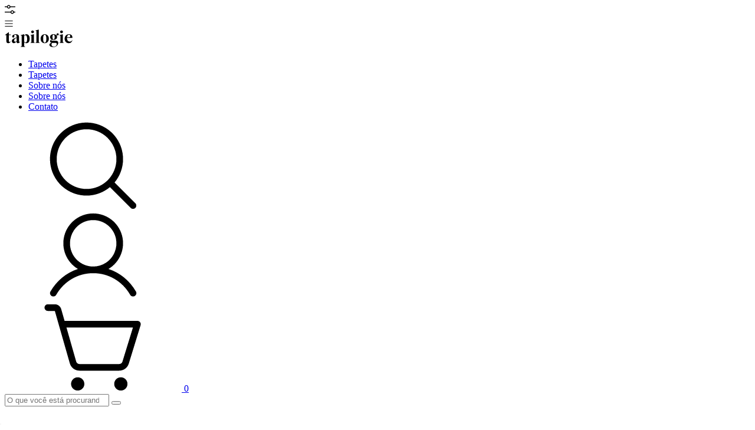

--- FILE ---
content_type: text/html; charset=UTF-8
request_url: https://www.tapilogie.com/produtos/passadeira-giulia-346-x-62-cm-copia/
body_size: 84615
content:
<!DOCTYPE html>
<html xmlns="http://www.w3.org/1999/xhtml" xmlns:fb="http://www.facebook.com/2008/fbml" xmlns:og="http://opengraphprotocol.org/schema/" lang="pt">
    <head>
        <link rel="preconnect" href="https://acdn-us.mitiendanube.com" />
        <link rel="dns-prefetch" href="https://acdn-us.mitiendanube.com" />
        <meta http-equiv="Content-Type" content="text/html; charset=utf-8" />
        <meta http-equiv="X-UA-Compatible" content="IE=edge,chrome=1" />
        <meta name="viewport" content="width=device-width, initial-scale=1" />
        <title>Tapete Giovanni - Comprar em Tapilogie</title>
        <meta name="description" content="Tapete Chinês antigo, estética vintage e restauros aparentes. Moldura azul linda e desenhos típicos da origem. Lã rapé, cordão em bom estado e franjas restau..." />
        <link rel="preload" href="//acdn-us.mitiendanube.com/stores/001/482/265/themes/amazonas/dart-style-critical-8c6793893b2aa878365220a8385a2969.css" as="style" />
        <link rel="preload" href="//acdn-us.mitiendanube.com/stores/001/482/265/themes/amazonas/dart-style-fonts-5640c8bf627cced50c31b2e47cbaf628.css" as="style" />
        <link rel="preload" href="//acdn-us.mitiendanube.com/stores/001/482/265/themes/amazonas/dart-style-pages-1ff6342fdd4694a5441246170fb14cc4.css" as="style" />
        <link rel="preload" href="//acdn-us.mitiendanube.com/stores/001/482/265/themes/amazonas/dart-external-no-dependencies-2020a4748d2e0fc983451e7972c49502.js" as="script" />

                
        
<meta property="og:site_name" content="Tapilogie" />


<meta property="fb:app_id" content="379938028687793" />








	
	<meta property="og:url" content="https://www.tapilogie.com/produtos/passadeira-giulia-346-x-62-cm-copia/" />
	<meta property="og:title" content="Tapete Giovanni" />
	<meta property="og:description" content="Tapete Chinês antigo, estética vintage e restauros aparentes. Moldura azul linda e desenhos típicos da origem. Lã rapé, cordão em bom estado e franjas restau..." />
	<meta property="og:type" content="nuvemshop:product" />
	<meta property="og:image" content="http://acdn-us.mitiendanube.com/stores/001/482/265/products/a6712aac-115b-462a-8e8f-877e1cf4444a-18ea7e4914a1d582f016982450636432-640-0.webp" />
	<meta property="og:image:secure_url" content="https://acdn-us.mitiendanube.com/stores/001/482/265/products/a6712aac-115b-462a-8e8f-877e1cf4444a-18ea7e4914a1d582f016982450636432-640-0.webp" />
		    <meta property="nuvemshop:price" content="1000" />
			    <meta property="nuvemshop:stock" content="0" />
	
	
	<meta name="twitter:card" content="product">
	<meta name="twitter:url" content="https://www.tapilogie.com/produtos/passadeira-giulia-346-x-62-cm-copia/">
	<meta name="twitter:image:src" content="http://acdn-us.mitiendanube.com/stores/001/482/265/products/a6712aac-115b-462a-8e8f-877e1cf4444a-18ea7e4914a1d582f016982450636432-640-0.webp">
		<meta name="twitter:title" content="Tapete Giovanni">
	<meta name="twitter:data1" content="R$1.000,00">
	<meta name="twitter:label1" content="Preço">
	<meta name="twitter:data2" content="Não">
	<meta name="twitter:label2" content="Estoque">




        
        <style>
            
            
                
                
                @import url('//fonts.googleapis.com/css?family=PP+Eiko:400,600&display=swap');

            
            

            
            
:root {

  
  
  
    
  
      
    
  
    
        
    
  
    
    
    
    
    
    
    
    
    
    
    
    
  
    
  
  
  --main-foreground: #000000;
  --main-background: #FFFFFF;

  --accent-color: #000000;

  --button-background: #000000;
  --button-foreground: #FFFFFF;

  --label-background: #000000;
  --label-foreground: #ffffff;

  
  --adbar-background: #FFFFFF;
  --adbar-foreground: #000000;

  --header-background: #FFFFFF;
  --header-foreground: #000000;
  --header-badge-background: #000000;
  --header-badge-foreground: #ffffff;
  --nav-desktop-background: #FFFFFF;
  --nav-desktop-foreground: #000000;
  --header-featured-link-foreground: #000000;

  --topbar-background: #000000;
  --topbar-foreground: #ffffff;

  --footer-background: #fff0ef;
  --footer-foreground: #000000;

  --main-categories-background: main_background;
  --main-categories-foreground: main_foreground;

  --brands-background: ;
  --brands-foreground: ;

  --featured-background: ;
  --featured-foreground: ;

  --new-background: ;
  --new-foreground: ;

  --sale-background: ;
  --sale-foreground: ;

  --promotion-background: ;
  --promotion-foreground: ;

  --best-seller-background: ;
  --best-seller-foreground: ;

  --newsletter-background: #000000;
  --newsletter-foreground: #FFFFFF;

  --welcome-background: #FFA1CD;
  --welcome-foreground: #000000;

  --institutional-background: ;
  --institutional-foreground: ;

  --video-foreground: #000000;

  --banner-services-background: #FFFFFF;
  --banner-services-foreground: #000000;

  
  
                          
  --main-foreground-opacity-03: #00000008;
  --main-foreground-opacity-05: #0000000D;
  --main-foreground-opacity-08: #00000014;
  --main-foreground-opacity-10: #0000001A;
  --main-foreground-opacity-20: #00000033;
  --main-foreground-opacity-30: #0000004D;
  --main-foreground-opacity-40: #00000066;
  --main-foreground-opacity-50: #00000080;
  --main-foreground-opacity-60: #00000099;

  --main-background-opacity-30: #FFFFFF4D;
  --main-background-opacity-40: #FFFFFF66;
  --main-background-opacity-50: #FFFFFF80;
  --main-background-opacity-80: #FFFFFFCC;
  --main-background-opacity-90: #FFFFFFE6;

  --header-foreground-opacity-10: #0000001A;
  --header-foreground-opacity-20: #00000033;
  --header-foreground-opacity-50: #00000080;

  --nav-desktop-foreground-opacity-10: #0000001A;
  --header-badge-foreground-opacity-20: #ffffff33;

  --adbar-foreground-opacity-10: #0000001A;

  --main-categories-foreground-opacity-20: main_foreground33;

  --brands-foreground-opacity-10: 1A;

  --welcome-foreground-opacity-90: #000000E6;

  --institutional-foreground-opacity-90: E6;

  --news-foreground-opacity-30: #FFFFFF4D;
  --news-foreground-opacity-50: #FFFFFF80;

  --footer-foreground-opacity-10: #0000001A;
  --footer-foreground-opacity-20: #00000033;
  --footer-foreground-opacity-50: #00000080;
  --footer-foreground-opacity-60: #00000099;
  --footer-foreground-opacity-80: #000000CC;

  
  --success: #4bb98c;
  --danger: #dd7774;
  --warning: #dc8f38;

  
  
  --heading-font: "PP Eiko", sans-serif, -apple-system, "SF Pro Text", "Helvetica Neue", "Segoe UI", Roboto, Arial, sans-serif;
  --body-font: "PP Eiko", sans-serif, -apple-system, "SF Pro Text", "Helvetica Neue", "Segoe UI", Roboto, Arial, sans-serif;

  
  --h1: 28px;
  --h1-huge: 30px;
  --h1-huge-md: 50px;
  --h2: 24px;
  --h3: 20px;
  --h4: 18px;
  --h5: 16px;
  --h6: 14px;
 
  --font-big: 16px;
  --font-base: 13px;
  --font-small: 12px;
  --font-smallest: 10px;

  
  
  --gutter: 16px;
  --gutter-container: 16px;
  --gutter-container-md: 80px;
  --gutter-negative: calc(var(--gutter) * -1);
  --gutter-half: calc(var(--gutter) / 2);
  --gutter-half-negative: calc(var(--gutter) * -1 / 2);
  --gutter-double: calc(var(--gutter) * 2);

  
  
  --border-radius: 4px;
  --border-radius-full: 100%;
  --border-radius-half: calc(var(--border-radius) / 2);
  --border-radius-quarter: calc(var(--border-radius) / 4);
  --border-solid: 1px solid;
  --border-dashed: 1px dashed;

  
  --shadow-distance: 0 0 5px;

  
  --section-distance: 30px;
  --section-negative-distance: calc(var(--section-distance) * -1);

}        </style>

        
        <link rel="stylesheet" type="text/css" href="//acdn-us.mitiendanube.com/stores/001/482/265/themes/amazonas/dart-style-critical-8c6793893b2aa878365220a8385a2969.css" media="all" />

        <link rel="stylesheet" type="text/css" href="//acdn-us.mitiendanube.com/stores/001/482/265/themes/amazonas/dart-style-pages-1ff6342fdd4694a5441246170fb14cc4.css" media="all" />

        
        <link rel="stylesheet" href="//acdn-us.mitiendanube.com/stores/001/482/265/themes/amazonas/dart-style-async-566a02796ec43f71edc6d78cd58240e9.css" media="print" onload="this.media='all'">

        
        <style>
            .js-load-more.text-center.my-4 .btn {
    margin-top: 0 !important;
}

.js-load-more.text-center.my-4 {
    margin-top: 0 !important;
}


body > section.custom-midia > div.container > div.row.mb-5.m-n-margin > div.col-12.col-md-7 {
    display: none;
}


            /* Preload (coloque isso no <head> do template, repita para as variações mais críticas) */
<link rel="preload" href="//d2az8otjr0j19j.cloudfront.net/templates/001/482/265/twig/static/fonts/PPEiko-Regular.woff2" as="font" type="font/woff2" crossorigin>

@font-face {
  font-family: "PP Eiko";
  src: url("//d2az8otjr0j19j.cloudfront.net/templates/001/482/265/twig/static/fonts/PPEiko-Thin.woff2") format("woff2"),
       url("//d2az8otjr0j19j.cloudfront.net/templates/001/482/265/twig/static/fonts/PPEiko-Thin.woff") format("woff");
  font-weight: 100;
  font-style: normal;
  font-display: swap;
}

@font-face {
  font-family: "PP Eiko";
  src: url("//d2az8otjr0j19j.cloudfront.net/templates/001/482/265/twig/static/fonts/PPEiko-Light.woff2") format("woff2"),
       url("//d2az8otjr0j19j.cloudfront.net/templates/001/482/265/twig/static/fonts/PPEiko-Light.woff") format("woff");
  font-weight: 200;
  font-style: normal;
  font-display: swap;
}

@font-face {
  font-family: "PP Eiko";
  src: url("//d2az8otjr0j19j.cloudfront.net/templates/001/482/265/twig/static/fonts/PPEiko-Regular.woff2") format("woff2"),
       url("//d2az8otjr0j19j.cloudfront.net/templates/001/482/265/twig/static/fonts/PPEiko-Regular.woff") format("woff");
  font-weight: 400;
  font-style: normal;
  font-display: swap;
}

@font-face {
  font-family: "PP Eiko";
  src: url("//d2az8otjr0j19j.cloudfront.net/templates/001/482/265/twig/static/fonts/PPEiko-Medium.woff2") format("woff2"),
       url("//d2az8otjr0j19j.cloudfront.net/templates/001/482/265/twig/static/fonts/PPEiko-Medium.woff") format("woff");
  font-weight: 500;
  font-style: normal;
  font-display: swap;
}

@font-face {
  font-family: "PP Eiko";
  src: url("//d2az8otjr0j19j.cloudfront.net/templates/001/482/265/twig/static/fonts/PPEiko-Heavy.woff2") format("woff2"),
       url("//d2az8otjr0j19j.cloudfront.net/templates/001/482/265/twig/static/fonts/PPEiko-Heavy-webfont.woff") format("woff");
  font-weight: 700;
  font-style: normal;
  font-display: swap;
}

@font-face {
  font-family: "PP Eiko";
  src: url("//d2az8otjr0j19j.cloudfront.net/templates/001/482/265/twig/static/fonts/PPEiko-Black.woff2") format("woff2"),
       url("//d2az8otjr0j19j.cloudfront.net/templates/001/482/265/twig/static/fonts/PPEiko-Black.woff") format("woff");
  font-weight: 900;
  font-style: normal;
  font-display: swap;
}

/* Italic variations (idem) */
@font-face { font-family: "PP Eiko"; src: url("//d2az8otjr0j19j.cloudfront.net/templates/001/482/265/twig/static/fonts/PPEiko-ThinItalic.woff2") format("woff2"), url("//d2az8otjr0j19j.cloudfront.net/templates/001/482/265/twig/static/fonts/PPEiko-ThinItalic.woff") format("woff"); font-weight:100; font-style:italic; font-display:swap; }
@font-face { font-family: "PP Eiko"; src: url("//d2az8otjr0j19j.cloudfront.net/templates/001/482/265/twig/static/fonts/PPEiko-LightItalic.woff2") format("woff2"), url("//d2az8otjr0j19j.cloudfront.net/templates/001/482/265/twig/static/fonts/PPEiko-LightItalic.woff") format("woff"); font-weight:200; font-style:italic; font-display:swap; }
@font-face { font-family: "PP Eiko"; src: url("//d2az8otjr0j19j.cloudfront.net/templates/001/482/265/twig/static/fonts/PPEiko-RegularItalic.woff2") format("woff2"), url("//d2az8otjr0j19j.cloudfront.net/templates/001/482/265/twig/static/fonts/PPEiko-RegularItalic.woff") format("woff"); font-weight:400; font-style:italic; font-display:swap; }
@font-face { font-family: "PP Eiko"; src: url("//d2az8otjr0j19j.cloudfront.net/templates/001/482/265/twig/static/fonts/PPEiko-MediumItalic.woff2") format("woff2"), url("//d2az8otjr0j19j.cloudfront.net/templates/001/482/265/twig/static/fonts/PPEiko-MediumItalic.woff") format("woff"); font-weight:500; font-style:italic; font-display:swap; }
@font-face { font-family: "PP Eiko"; src: url("//d2az8otjr0j19j.cloudfront.net/templates/001/482/265/twig/static/fonts/PPEiko-HeavyItalic.woff2") format("woff2"), url("//d2az8otjr0j19j.cloudfront.net/templates/001/482/265/twig/static/fonts/PPEiko-HeavyItalic-webfont.woff") format("woff"); font-weight:700; font-style:italic; font-display:swap; }
@font-face { font-family: "PP Eiko"; src: url("//d2az8otjr0j19j.cloudfront.net/templates/001/482/265/twig/static/fonts/PPEiko-BlackItalic.woff2") format("woff2"), url("//d2az8otjr0j19j.cloudfront.net/templates/001/482/265/twig/static/fonts/PPEiko-BlackItalic.woff") format("woff"); font-weight:900; font-style:italic; font-display:swap; }

/* PP Telegraf — pesos numéricos */
@font-face { font-family: "PP Telegraf"; src: url("//d2az8otjr0j19j.cloudfront.net/templates/001/482/265/twig/static/fonts/PPTelegraf-UltraLight.woff2") format("woff2"), url("//d2az8otjr0j19j.cloudfront.net/templates/001/482/265/twig/static/fonts/PPTelegraf-UltraLight.woff") format("woff"); font-weight:200; font-style:normal; font-display:swap; }
@font-face { font-family: "PP Telegraf"; src: url("//d2az8otjr0j19j.cloudfront.net/templates/001/482/265/twig/static/fonts/PPTelegraf-Regular.woff2") format("woff2"), url("//d2az8otjr0j19j.cloudfront.net/templates/001/482/265/twig/static/fonts/PPTelegraf-Regular.woff") format("woff"); font-weight:400; font-style:normal; font-display:swap; }
@font-face { font-family: "PP Telegraf"; src: url("//d2az8otjr0j19j.cloudfront.net/templates/001/482/265/twig/static/fonts/PPTelegraf-UltraBold.woff2") format("woff2"), url("//d2az8otjr0j19j.cloudfront.net/templates/001/482/265/twig/static/fonts/PPTelegraf-UltraBold.woff") format("woff"); font-weight:800; font-style:normal; font-display:swap; }









/*
@font-face {
    font-family: 'PP Eiko';
    src: url("//d2az8otjr0j19j.cloudfront.net/templates/001/482/265/twig/static/fonts/PPEiko-Thin.woff2") format('woff2'),
        url("//d2az8otjr0j19j.cloudfront.net/templates/001/482/265/twig/static/fonts/PPEiko-Thin.woff") format('woff');
    font-weight: 100;
    font-style: normal;
    font-display: swap;
}

@font-face {
    font-family: 'PP Eiko';
    src: url("//d2az8otjr0j19j.cloudfront.net/templates/001/482/265/twig/static/fonts/PPEiko-Light.woff2") format('woff2'),
        url("//d2az8otjr0j19j.cloudfront.net/templates/001/482/265/twig/static/fonts/PPEiko-Light.woff") format('woff');
    font-weight: 200;
    font-style: normal;
    font-display: swap;
}

@font-face {
    font-family: 'PP Eiko';
    src: url("//d2az8otjr0j19j.cloudfront.net/templates/001/482/265/twig/static/fonts/PPEiko-Regular.woff2") format('woff2'),
        url("//d2az8otjr0j19j.cloudfront.net/templates/001/482/265/twig/static/fonts/PPEiko-Regular.woff") format('woff');
    font-weight: 400;
    font-style: normal;
    font-display: swap;
}

@font-face {
    font-family: 'PP Eiko';
    src: url("//d2az8otjr0j19j.cloudfront.net/templates/001/482/265/twig/static/fonts/PPEiko-Medium.woff2") format('woff2'),
        url("//d2az8otjr0j19j.cloudfront.net/templates/001/482/265/twig/static/fonts/PPEiko-Medium.woff") format('woff');
    font-weight: 500;
    font-style: normal;
    font-display: swap;
}

@font-face {
    font-family: 'PP Eiko';
    src: url("//d2az8otjr0j19j.cloudfront.net/templates/001/482/265/twig/static/fonts/PPEiko-Heavy.woff2") format('woff2'),
        url("//d2az8otjr0j19j.cloudfront.net/templates/001/482/265/twig/static/fonts/PPEiko-Heavy-webfont.woff") format('woff');
    font-weight: 700;
    font-style: normal;
    font-display: swap;
}

@font-face {
    font-family: 'PP Eiko';
    src: url("//d2az8otjr0j19j.cloudfront.net/templates/001/482/265/twig/static/fonts/PPEiko-Black.woff2") format('woff2'),
        url("//d2az8otjr0j19j.cloudfront.net/templates/001/482/265/twig/static/fonts/PPEiko-Black.woff") format('woff');
    font-weight: 900;
    font-style: normal;
    font-display: swap;
}


@font-face {
    font-family: 'PP Eiko';
    src: url("//d2az8otjr0j19j.cloudfront.net/templates/001/482/265/twig/static/fonts/PPEiko-ThinItalic.woff2") format('woff2'),
        url("//d2az8otjr0j19j.cloudfront.net/templates/001/482/265/twig/static/fonts/PPEiko-ThinItalic.woff") format('woff');
    font-weight: 100;
    font-style: italic;
    font-display: swap;
}

@font-face {
    font-family: 'PP Eiko';
    src: url("//d2az8otjr0j19j.cloudfront.net/templates/001/482/265/twig/static/fonts/PPEiko-LightItalic.woff2") format('woff2'),
        url("//d2az8otjr0j19j.cloudfront.net/templates/001/482/265/twig/static/fonts/PPEiko-LightItalic.woff") format('woff');
    font-weight: 200;
    font-style: italic;
    font-display: swap;
}

@font-face {
    font-family: 'PP Eiko';
    src: url("//d2az8otjr0j19j.cloudfront.net/templates/001/482/265/twig/static/fonts/PPEiko-RegularItalic.woff2") format('woff2'),
        url("//d2az8otjr0j19j.cloudfront.net/templates/001/482/265/twig/static/fonts/PPEiko-RegularItalic.woff") format('woff');
    font-weight: 400;
    font-style: italic;
    font-display: swap;
}

@font-face {
    font-family: 'PP Eiko';
    src: url("//d2az8otjr0j19j.cloudfront.net/templates/001/482/265/twig/static/fonts/PPEiko-MediumItalic.woff2") format('woff2'),
        url("//d2az8otjr0j19j.cloudfront.net/templates/001/482/265/twig/static/fonts/PPEiko-MediumItalic.woff") format('woff');
    font-weight: 500;
    font-style: italic;
    font-display: swap;
}

@font-face {
    font-family: 'PP Eiko';
    src: url("//d2az8otjr0j19j.cloudfront.net/templates/001/482/265/twig/static/fonts/PPEiko-HeavyItalic.woff2") format('woff2'),
        url("//d2az8otjr0j19j.cloudfront.net/templates/001/482/265/twig/static/fonts/PPEiko-HeavyItalic-webfont.woff") format('woff');
    font-weight: 700;
    font-style: italic;
    font-display: swap;
}

@font-face {
    font-family: 'PP Eiko';
    src: url("//d2az8otjr0j19j.cloudfront.net/templates/001/482/265/twig/static/fonts/PPEiko-BlackItalic.woff2") format('woff2'),
        url("//d2az8otjr0j19j.cloudfront.net/templates/001/482/265/twig/static/fonts/PPEiko-BlackItalic.woff") format('woff');
    font-weight: 900;
    font-style: italic;
    font-display: swap;
}

@font-face {
    font-family: 'PP Telegraf';
    src: url("//d2az8otjr0j19j.cloudfront.net/templates/001/482/265/twig/static/fonts/PPTelegraf-UltraLight.woff2") format('woff2'),
        url("//d2az8otjr0j19j.cloudfront.net/templates/001/482/265/twig/static/fonts/PPTelegraf-UltraLight.woff") format('woff');
    font-weight: 200;
    font-style: normal;
    font-display: swap;
}

@font-face {
    font-family: 'PP Telegraf';
    src: url("//d2az8otjr0j19j.cloudfront.net/templates/001/482/265/twig/static/fonts/PPTelegraf-UltraBold.woff2") format('woff2'),
        url("//d2az8otjr0j19j.cloudfront.net/templates/001/482/265/twig/static/fonts/PPTelegraf-UltraBold.woff") format('woff');
    font-weight: bold;
    font-style: normal;
    font-display: swap;
}

@font-face {
    font-family: 'PP Telegraf';
    src: url("//d2az8otjr0j19j.cloudfront.net/templates/001/482/265/twig/static/fonts/PPTelegraf-Regular.woff2") format('woff2'),
        url("//d2az8otjr0j19j.cloudfront.net/templates/001/482/265/twig/static/fonts/PPTelegraf-Regular.woff") format('woff');
    font-weight: normal;
    font-style: normal;
    font-display: swap;
}
*/        </style>

        
        
        
        
        
        
        
        
        

    <link href="//acdn-us.mitiendanube.com/stores/001/482/265/themes/common/logo-70739011-1610045712-8ad1b626b264c003fd23ff986cc6c0031610045713.ico?0" class="js-favicon" rel="icon" type="image/x-icon" />
    <link href="//acdn-us.mitiendanube.com/stores/001/482/265/themes/common/logo-70739011-1610045712-8ad1b626b264c003fd23ff986cc6c0031610045713.ico?0" class="js-favicon" rel="shortcut icon" type="image/x-icon" />
<link rel="canonical" href="https://www.tapilogie.com/produtos/passadeira-giulia-346-x-62-cm-copia/" />

<meta name="nuvempay-logo" content="//d26lpennugtm8s.cloudfront.net/assets/common/img/logos/payment/new_logos_payment/nuvempago@2x.png" />
    <meta name="google-site-verification" content="ssIMHmrmx4johlyOUQmQfGhze34-gkWqcerSu9hhua0" />
    <meta name="facebook-domain-verification" content="yneihnci8o8gkz0r25nt06vdua3tof" />

<script>
    !function(f,b,e,v,n,t,s){if(f.fbq)return;n=f.fbq=function(){n.callMethod?
            n.callMethod.apply(n,arguments):n.queue.push(arguments)};if(!f._fbq)f._fbq=n;
            n.push=n;n.loaded=!0;n.version='2.0';n.queue=[];t=b.createElement(e);t.async=!0;
            t.src=v;s=b.getElementsByTagName(e)[0];s.parentNode.insertBefore(t,s)}(window,
        document,'script','https://connect.facebook.net/en_US/fbevents.js');

    
    const tnTrackCookie = document.cookie.match('(^|;) ?tn_track=([^;]*)(;|$)')?.[2].slice(-40).toLowerCase();
    const advancedMatchingConfig = { agent: 'tiendanube-core' };

    if (tnTrackCookie) {
        advancedMatchingConfig.external_id = tnTrackCookie;
    }

    fbq('init', '1452822498666363', advancedMatchingConfig);

    
            const fbPageViewEventId = 'page-view-7d5c6b11-d977-4c0b-b63c-5d1ef555d5c9';
        fbq('track', 'PageView', {}, { eventID: fbPageViewEventId });
    
</script>
<noscript>
    <img height="1" width="1" style="display:none" src="https://www.facebook.com/tr?id=1452822498666363&ev=PageView&noscript=1"/>
</noscript>


<script type="text/javascript">
    var LS = LS || {};

    LS.store = {
        id : 1482265,
        url : "tapilogie.lojavirtualnuvem.com.br",
        custom_url : "www.tapilogie.com",
        ga4_measurement_id : "G-HTVV1Q6H6N",
        gads_measurement_id : "AW-16557534567",
        has_preexisting_google_mc_catalog : false,
        has_google_analytics_track_product_ids : false,
        name: "Tapilogie",
    };
    LS.cart = {
        id : null,
        subtotal : 0,
        has_non_shippable_products: false,
        has_shippable_products: false,
        items : [
                    ]
    };
    LS.hasCartMinimumValue = false;
    LS.abStorefrontCartExperiments = null;
    LS.lang = "pt_BR";
    LS.langCode = "pt";
    LS.currency = {
        code : "BRL",
        display_short: "R\u0024",
        display_long: "R\u0024",
        cents_separator : ",",
        thousands_separator : "."
    };
    LS.country = "BR";
            LS.product = {
        id : 188215062,
        name : 'Tapete\u0020Giovanni',
        requires_shipping: true,
        brand: '',
        tags : [
                        '\u0023182\u0020x\u0020125\u0020cm'                    ]
    };
                LS.variants = [{"product_id":188215062,"price_short":"R$1.000,00","price_long":"R$1.000,00","price_number":1000,"price_number_raw":100000,"price_with_payment_discount_short":"R$900,00","price_without_taxes":"R$1.000,00","compare_at_price_short":"R$1.250,00","compare_at_price_long":"R$1.250,00","compare_at_price_number":1250,"compare_at_price_number_raw":125000,"has_promotional_price":true,"stock":0,"sku":null,"available":false,"is_visible":true,"contact":false,"option0":null,"option1":null,"option2":null,"id":748987438,"image":551914191,"image_url":"\/\/acdn-us.mitiendanube.com\/stores\/001\/482\/265\/products\/a6712aac-115b-462a-8e8f-877e1cf4444a-18ea7e4914a1d582f016982450636432-1024-1024.webp","installments_data":"{\"Nuvem Pago\":{\"1\":{\"installment_value\":1000,\"installment_value_cents\":100000,\"interest\":0,\"total_value\":1000,\"without_interests\":true,\"collector_is_third_party\":false},\"2\":{\"installment_value\":500,\"installment_value_cents\":50000,\"interest\":0,\"total_value\":1000,\"without_interests\":true,\"collector_is_third_party\":false},\"3\":{\"installment_value\":333.33,\"installment_value_cents\":33333,\"interest\":0,\"total_value\":1000,\"without_interests\":true,\"collector_is_third_party\":false},\"4\":{\"installment_value\":250,\"installment_value_cents\":25000,\"interest\":0,\"total_value\":1000,\"without_interests\":true,\"collector_is_third_party\":false},\"5\":{\"installment_value\":200,\"installment_value_cents\":20000,\"interest\":0,\"total_value\":1000,\"without_interests\":true,\"collector_is_third_party\":false},\"6\":{\"installment_value\":166.67,\"installment_value_cents\":16667,\"interest\":0,\"total_value\":1000,\"without_interests\":true,\"collector_is_third_party\":false},\"7\":{\"installment_value\":142.86,\"installment_value_cents\":14286,\"interest\":0,\"total_value\":1000,\"without_interests\":true,\"collector_is_third_party\":false},\"8\":{\"installment_value\":125,\"installment_value_cents\":12500,\"interest\":0,\"total_value\":1000,\"without_interests\":true,\"collector_is_third_party\":false},\"9\":{\"installment_value\":135.1,\"installment_value_cents\":13510,\"interest\":0.2159,\"total_value\":1215.9,\"without_interests\":false,\"collector_is_third_party\":false},\"10\":{\"installment_value\":122.24,\"installment_value_cents\":12224,\"interest\":0.2224,\"total_value\":1222.4,\"without_interests\":false,\"collector_is_third_party\":false},\"11\":{\"installment_value\":111.72,\"installment_value_cents\":11172,\"interest\":0.2289,\"total_value\":1228.9,\"without_interests\":false,\"collector_is_third_party\":false},\"12\":{\"installment_value\":102.87,\"installment_value_cents\":10287,\"interest\":0.2344,\"total_value\":1234.4,\"without_interests\":false,\"collector_is_third_party\":false}},\"Personalizado\":{\"1\":{\"installment_value\":1000,\"installment_value_cents\":100000,\"interest\":0,\"total_value\":1000,\"without_interests\":true,\"collector_is_third_party\":false}}}","show_payment_discount_disclaimer":false,"popup_discount_visibility":{"nuvem-pago":{"tab_show_discount":true,"methods":{"credit_card":{"show_discount":false,"show_disclaimer":false},"pix":{"show_discount":true,"show_disclaimer":false}}},"personalizado":{"tab_show_discount":true,"methods":{"other":{"show_discount":true,"show_disclaimer":false},"redirect":{"show_discount":false,"show_disclaimer":false}}}}}];
        LS.customer = null;
    LS.template= "product";
    LS.theme = {
        code: "amazonas",
        name: "Amazonas",
        custom: true,
    };
    LS.metricsWorkerScriptUrl = "https://acdn-us.mitiendanube.com/assets/stores/js/metrics-worker-c984926f96a2e4787f155a9755d6944a30.js?v=44810572"

    LS.socialScripts = [];
    LS.DOMReady = function(fn) {
        if (document.addEventListener) {
            document.addEventListener('DOMContentLoaded', fn);
        } else {
            document.attachEvent('onreadystatechange', function() {
                if (document.readyState === 'interactive')
                    fn();
            });
        }
    };

    // Making it a thenable so it can be made into a full fledged Promise later
    LS._readyCallbacks = [];
    LS.ready = {
        then: function(callback){
            LS._readyCallbacks.push(callback);
        }
    };

    window.addEventListener('load', () => {
        if(!window.cartService) {
            return;
        }

        window.cartService.setCurrentLoadTime(1769115086);
    });

    window.pageData = {
        id: "product",
        name: "our_components.general.product"
    }

    window.initialCart = {"id":null,"subtotal":0,"total":0,"discounts":0,"promotions":[],"shipping_zipcode":null};
    window.metricServiceDispatchQueue = [];
    window.metricService = { dispatch: (event) => window.metricServiceDispatchQueue.push(event) };

    window.translations = {
        cart: {
            error_messages: {
                out_of_stock: 'Este produto está fora de estoque.',
                unavailable_product: 'Este produto não está disponível.',
                update_error: 'Ocorreu um erro ao atualizar o carrinho.',
                subscription_only_product: 'Este produto está disponível apenas para assinaturas.'
            },
            name: 'Carrinho de compras'
        }
    };
</script>


    <script>
        window.recaptchaEnabled = true;
        window.recaptchaV2 = { siteKey: '6Ldp6lUqAAAAAEmZBhIVl_tzMi70KlSohR77QfLc' };
        window.recaptchaV3 = { siteKey: '6LezGnQcAAAAAD5T1ReYv_OMo1EJbDUfPu7srRhU' };
    </script>

    <script type="module">
    import {onCLS, onFCP, onFID, onINP, onLCP, onTTFB} from 'https://unpkg.com/web-vitals@3.5.2/dist/web-vitals.js?module';

    const queue = new Map();
    let shouldLogQueuedMetrics = true;

    const pageInfo = {
        handle: pageData.id,
        url: window.location.href,
    };

    function isMetricValid(metric) {
        return metric && typeof metric.value === 'number' && !isNaN(metric.value) && metric.value >= 0;
    }

    function queueMetric(metric) {
        if (!isMetricValid(metric) || queue.has(metric.name)) return;
        queue.set(metric.name, metric);
    }

    function logQueuedMetrics() {
        if (queue.size === 0 || !shouldLogQueuedMetrics) return;

        shouldLogQueuedMetrics = false;
        logMetrics([...queue.values()]);
    }

    function logMetrics(metrics) {
        if (metrics.length === 0) return;

        const webVitals = Object.fromEntries(
            metrics.map(({name, rating, value}) => [name, {rating, value}])
        );

        const data = JSON.stringify({ pageInfo, webVitals });

        if (!navigator.sendBeacon) {
            fetch('/stats/web_vitals/', {
                method: 'POST',
                headers: { 'Content-Type': 'application/json' },
                body: data
            }).catch(console.error);
        } else {
            navigator.sendBeacon('/stats/web_vitals/', data);
        }
    }


    /**
     * Log network metrics like TTFB, DNS lookup, and connection negotiation
     */
    function logNetworkMetrics(ttfb) {
        if (!isMetricValid(ttfb)) return;

        const metrics = [ttfb];

        const pageNav = ttfb.entries?.[0];
        if (pageNav) {
            const dnsLookup = { name: 'DNS_LOOKUP', value: pageNav.domainLookupEnd - pageNav.domainLookupStart };
            const connectionNegotiation = { name: 'CONNECTION_NEGOTIATION', value: pageNav.connectEnd - pageNav.connectStart };

            if (isMetricValid(dnsLookup)) metrics.push(dnsLookup);
            if (isMetricValid(connectionNegotiation)) metrics.push(connectionNegotiation);
        }

        logMetrics(metrics);
    }

    function listenWebMetrics() {
        onCLS(queueMetric);
        onFCP(queueMetric);
        onFID(queueMetric);
        onINP(queueMetric);
        onLCP(queueMetric);
        onTTFB(logNetworkMetrics);

        addEventListener('visibilitychange', () => {
            if (document.visibilityState === 'hidden') logQueuedMetrics();
        }, { once: true });

        addEventListener('beforeunload', logQueuedMetrics);

        // Safari does not reliably fire the `visibilitychange` event when the page is being unloaded.
        addEventListener('pagehide', logQueuedMetrics);
    }

    listenWebMetrics();

</script>

<script>
    window.enableNativeLibraries = true;
    window.hasMetricsTag = false;
    window.hasFixFilterPaginationTag = false;
    window.hasUpdatingCartStatusTag = false;
    window.hasMaxPaymentDiscountFixTag = false;
</script>

    <script type="text/javascript" src="//acdn-us.mitiendanube.com/assets/stores/js/linkedstore-v2-070071fae09ac00383075bd7e7fe771f30.js?v=44810572" async="true"></script>
    <script>window.vanillaJS = true;</script>

<script type="text/javascript">
            window.skipJQuery = true;
    
    LS.ready.then(() =>  {
        if (!window.jQueryNuvem) {
            window.jQueryNuvem = $
        }
    });
</script>


    
<script type="text/javascript">

    function ga_send_event(category, action, label, value) {
                    var params = {
                hitType : 'event',
                eventCategory : category,
                eventAction : action
            };

            var value_int = parseInt(value,10);
            var maybe_params = {
                eventLabel : label,
                eventValue : isNaN(value_int) ? undefined : value_int
            };
            for(var k in maybe_params) {
                if(maybe_params[k]) {
                    params[k] = maybe_params[k];
                }
            }
                            ga('send', params);
                        }

    
                (function(i,s,o,g,r,a,m){
        i['GoogleAnalyticsObject']=r;i[r]=i[r]||function(){
        (i[r].q=i[r].q||[]).push(arguments)},i[r].l=1*new Date();a=s.createElement(o),
        m=s.getElementsByTagName(o)[0];a.async=1;a.src=g;m.parentNode.insertBefore(a,m)
        })(window,document,'script','//www.google-analytics.com/analytics.js','ga');
                    ga('create', 'UA-228626923-1', {
                                'cookieDomain': 'auto'
            });
            ga('require', 'displayfeatures');

            
            ga('require', 'ec');

    ga('ec:addProduct', {                'id': LS.product.id,                                 'name': LS.product.name,                             'position': 1                                    });
    ga('ec:setAction', 'detail');

LS.ready.then(function(){
    LS.on(LS.events.productAddedToCart, function(event, data){
        if (!data) {
            data = event.detail;
        }

        var isAdd = data.quantity_added > 0;
        ga('ec:addProduct', {
            'id': data.cart_item.product.id,
            'name': data.cart_item.product.name,
            'price': data.cart_item.unit_price / 100,
            'quantity': data.quantity_added
        });
        ga('ec:setAction', isAdd ? 'add' : 'remove');
        ga('send', 'event', 'UX', 'cart.ajax', isAdd ? 'Added item to cart' : 'Removed item from cart');
    });
});            ga('send', 'pageview');
        
    </script>


                    <script async src="https://www.googletagmanager.com/gtag/js?id=G-HTVV1Q6H6N&l=nsGA4"></script>
        <script>

            window.nsGA4 = window.nsGA4 || [];
            function gtagNsGA4(){nsGA4.push(arguments);}

            gtagNsGA4('consent', 'default', {
                'ad_storage': 'granted',
                'ad_user_data': 'granted',
                'ad_personalization': 'granted',
                'analytics_storage': 'granted'
            });

            gtagNsGA4('js', new Date());

                            gtagNsGA4('config', 'G-HTVV1Q6H6N', {
                    'linker': {
                        'domains': ["www.tapilogie.com","nuvem.com.br"]
                    }
                });
                    </script>
    
            <!-- Google tag (gtag.js) -->
<script async src="https://www.googletagmanager.com/gtag/js?id=AW-16557534567&l=nsGAW"></script>
<script>
    window.nsGAW = window.nsGAW || [];
    function gtagNsGAW(){nsGAW.push(arguments);}

    gtagNsGAW('js', new Date());

            gtagNsGAW('config', 'AW-16557534567', {
            'linker': {
                'domains': ["www.tapilogie.com","nuvem.com.br"]
            }
        });
    </script>    
    <script>
    const HOME_LIST_ITEM_ID = 'home';
    const CATEGORY_LIST_ITEM_ID = 'category';
    const SEARCH_LIST_ITEM_ID = 'search';

    const LIST_ITEM_NAMES = {
        [HOME_LIST_ITEM_ID]: 'Home',
        [CATEGORY_LIST_ITEM_ID]: 'Category',
        [SEARCH_LIST_ITEM_ID]: 'Search results',
    };

    </script>    <script>
    const PERSISTED_CONFIG_LOCAL_STORAGE_KEY = 'persisted_config';

    const HOME_ITEM_LIST_ID = 'home';
    const CATEGORY_ITEM_LIST_ID = 'category';
    const SEARCH_ITEM_LIST_ID = 'search';
    const CART_ITEM_LIST_ID = 'cart';
    const PRODUCT_ITEM_LIST_ID = 'product';

    const ITEM_LIST_NAMES = {
        [HOME_ITEM_LIST_ID]: 'Home',
        [CATEGORY_ITEM_LIST_ID]: 'Category',
        [SEARCH_ITEM_LIST_ID]: 'Search results',
        [CART_ITEM_LIST_ID]: 'Shopping cart',
        [PRODUCT_ITEM_LIST_ID]: 'Product detail'
    };

    const GOOGLE_BUSINESS_VERTICAL_RETAIL = 'retail';

    function removeNullEntries(data) {
        Object.entries(data).forEach(([key, value]) => {
            if (!value) {
                delete data[key];
            }
        });
    }

    function formatCartItemIntoGoogleAnalyticsItem(cartItem) {
        const cartItemId = cartItem.item_id ?? cartItem.id;
        const persistedConfig = JSON.parse(window.localStorage.getItem(PERSISTED_CONFIG_LOCAL_STORAGE_KEY) ?? '{}');
        const itemListId = persistedConfig[`ga_item_list-${cartItemId}`] ?? CART_ITEM_LIST_ID;

        const cartItemData = {
            item_id: cartItem.google_item_id,
            item_brand: cartItem.brand,
            item_name: cartItem.name,
            item_variant: cartItem.short_variant_name,
            price: +((cartItem.unit_price / 100).toFixed(2)),
            quantity: Math.abs(cartItem.quantity),
            item_list_id: itemListId,
            item_list_name: ITEM_LIST_NAMES[itemListId],
            ...cartItem.google_item_categories
        };

        removeNullEntries(cartItemData);

        return cartItemData;
    }

    const formatCartItemForUnifiedGtag = (cartItem) => {
        const cartItemDataForGa4 = formatCartItemIntoGoogleAnalyticsItem(cartItem);

        return {
            ...cartItemDataForGa4,
            id: cartItemDataForGa4.item_id,
            google_business_vertical: GOOGLE_BUSINESS_VERTICAL_RETAIL
        };
    }
</script>

                        <script>

    const ga4ViewItemEventData = {
        currency: "BRL",
        value: 1000,
        items: [
                        {"item_id":"748987438","item_name":"Tapete Giovanni","price":1000,"item_category":"Tapetes vintage "},
        ]
    };

    gtagNsGA4("event", "view_item", ga4ViewItemEventData);




</script>
                            <script>
gtagNsGAW("event", "page_view", {
    send_to: "AW-16557534567",
});

    gtagNsGAW("event", "view_item", {
        currency: "BRL",
        value: 1000,
        items: [
                        {"id":"748987438","name":"Tapete Giovanni","price":1000,"google_business_vertical":"retail","category":"Tapetes vintage "},
        ],
        send_to: "AW-16557534567",
    });


const getItemId = (dataCartItem) => {
    const hasGoogleAnalyticsTrackProductIdsTag = LS.store.has_google_analytics_track_product_ids;

    if (LS.store.has_preexisting_google_mc_catalog) {
        const googleProductOfferId = hasGoogleAnalyticsTrackProductIdsTag
            ? dataCartItem.product?.decorations?.traffic?.googleProductOfferId
            : dataCartItem.variant_decorations?.traffic?.googleProductOfferId;
        if (googleProductOfferId) return googleProductOfferId;
    }

    return hasGoogleAnalyticsTrackProductIdsTag
        ? dataCartItem.product.id.toString()
        : dataCartItem.variant_id.toString();
}

LS.ready.then(function() {
    LS.on(LS.events.productAddedToCart, function(event, data){
        if (!data) {
            data = event.detail;
        }

        if (data.quantity_added <= 0) {
            return;
        }

        const dataCartItem = data.cart_item;

        if (!dataCartItem) {
            return;
        }

        const unitPrice = Number((dataCartItem.unit_price / 100).toFixed(2));
        const quantityAdded = Number(data.quantity_added);

        const cartItem = {
            id: getItemId(dataCartItem),
            name: dataCartItem.name,
            price: unitPrice,
            quantity: quantityAdded,
            google_business_vertical: 'retail',
            ...(dataCartItem.product && dataCartItem.product.brand ? { brand: dataCartItem.product.brand } : {})
        };

        gtagNsGAW("event", "add_to_cart", {
            ecomm_pagetype: 'cart',
            currency: "BRL",
            value: unitPrice * quantityAdded,
            items: [cartItem],
            send_to: "AW-16557534567",
        });
    });
});
</script>
            
            <script>
    <!-- Google Tag Manager -->
        (function(w,d,s,l,i){w[l]=w[l]||[];w[l].push({'gtm.start':
                new Date().getTime(),event:'gtm.js'});var f=d.getElementsByTagName(s)[0],
                j=d.createElement(s),dl=l!='dataLayer'?'&l='+l:'';j.async=true;j.src=
                'https://www.googletagmanager.com/gtm.js?id='+i+dl;f.parentNode.insertBefore(j,f);
                })(window,document,'script','dataLayer','GTM-53SGZPV');
    <!-- End Google Tag Manager -->
</script>

        <script>
    
        window.dataLayer = window.dataLayer || [];

    
        dataLayer.push({ ecommerce: null });
        dataLayer.push({
            event: "view_item",
            ecommerce: {
                currency: "BRL",
                value: 1000,
                items: [
                    {"item_id":"748987438","item_name":"Tapete Giovanni","price":1000,"item_category":"Tapetes vintage "},
                ]
            }
        });

    
    
    
    
    </script>
    
        <script>
        var fb_params = {
            referrer: document.referrer,
            userAgent: navigator.userAgent,
            language: 'pt-BR'
        };
        
                        
        let pixelFunction = 'track';
        let pixelEvent = null;
        let fbEventId = null;
        const fbTimestamp = new Date().getTime();
        let contentType = 'product';
        let includeEventId = true;
        
                    const productVariantId = '748987438';
            fb_params['content_ids'] = [productVariantId];
            fb_params['content_type'] = contentType;
            fb_params['content_name'] = LS.product.name;

            
            
            const cartID = LS.cart.id || '';
            pixelEvent = 'ViewContent';
            fbEventId = 'view-content-7d5c6b11-d977-4c0b-b63c-5d1ef555d5c9';
                
        if(pixelEvent) {
            if (includeEventId) {
                fbq(pixelFunction, pixelEvent, fb_params, { eventID: fbEventId });
            } else {
                fbq(pixelFunction, pixelEvent, fb_params);
            }
        }

                    LS.ready.then(function() {
                            LS.on(LS.events.productAddedToCart, function (event, data) {
                    data ??= event.detail;
                    if (!data?.cart?.products?.length) {
                        return;
                    }

                    const { cart, cart_item: cartItem, quantity_added: quantityAdded, social_event_id_suffix: fbEventIdSuffix } = data;
                    const value = +cart.total;

                    // Facebook Pixel does not have an event to remove products from the cart.
                    if (value <= 0) {
                        return;
                    }
                    const getVariantContentId = (cartProduct) => {
                                                    return cartProduct.variant_id.toString();
                                            };
                                            const content_ids = cart.products.map(getVariantContentId);
                        const contents = cart.products.map(product => ({
                            id: getVariantContentId(product),
                            quantity: product.quantity,
                            item_price: +product.price,
                        }));
                    
                    const customData = {
                        referrer: document.referrer,
                        userAgent: navigator.userAgent,
                        language: 'pt-BR',
                        content_ids: content_ids,
                        contents: contents,
                        content_type: contentType,
                        currency: LS.currency.code,
                        quantity: quantityAdded,
                        value
                    };

                    
                    const fbAddToCartEventId = `add-to-cart-${fbEventIdSuffix}`;
                    trackAddToCartAJAX(customData, fbAddToCartEventId);
                                            sendNubeSocialTracking(cart.id, cartItem.id, customData, fbAddToCartEventId);
                                    });
            });
        
        function trackAddToCartAJAX(customData, fbEventId) {
            const eventName = 'AddToCart';
            fbq('track', eventName, customData, { eventID: fbEventId });
        }

        async function sendNubeSocialTracking(cartId, cartItemId, customData, fbEventId) {
            let data = {
                event_name: 'AddToCart',
                cart_id: cartId,
                cart_product_id: cartItemId,
                event_id: fbEventId,
            };

            Object.assign(data, customData)

            setTimeout(function() {
                new Image().src = '/fb-capi/?' + new URLSearchParams(data);
            }, 500);
        }
    </script>
<script type="text/javascript">
    function amplitude_log_event(event, properties) {
        // dummy function
        return true;
    }
</script>









        
        
    <script type="application/ld+json" data-component='structured-data.page'>
    {
        "@context": "https://schema.org/",
        "@type": "WebPage",
        "name": "Tapete Giovanni - Comprar em Tapilogie",
                    "description": "Tapete Chinês antigo, estética vintage e restauros aparentes. Moldura azul linda e desenhos típicos da origem. Lã rapé, cordão em bom estado e franjas restau...",
                "breadcrumb": {
            "@type": "BreadcrumbList",
            "itemListElement": [
            {
                "@type": "ListItem",
                "position": 1,
                "name": "Início",
                "item": "https://www.tapilogie.com"
            },                                                {
                        "@type": "ListItem",
                        "position": 2,
                        "name": "Tapetes vintage ",
                        "item": "https://www.tapilogie.com/tapetes-vintage/"
                    },                                    {
                        "@type": "ListItem",
                        "position": 3,
                        "name": "Tapete Giovanni",
                        "item": "https://www.tapilogie.com/produtos/passadeira-giulia-346-x-62-cm-copia/"
                    }                                        ]
        },
        "mainEntity": {
            "@type": "Product",
            "@id": "https://www.tapilogie.com/produtos/passadeira-giulia-346-x-62-cm-copia/",
            "name": "Tapete Giovanni",
            "image": "https://acdn-us.mitiendanube.com/stores/001/482/265/products/a6712aac-115b-462a-8e8f-877e1cf4444a-18ea7e4914a1d582f016982450636432-480-0.webp",
            "description": "Tapete Chinês antigo, estética vintage e restauros aparentes. Moldura azul linda e desenhos típicos da origem. Lã rapé, cordão em bom estado e franjas restau...",
                                                    "weight": {
                    "@type": "QuantitativeValue",
                    "unitCode": "KGM",
                    "value": "10"
                },
                        "offers": {
                "@type": "Offer",
                "url": "https://www.tapilogie.com/produtos/passadeira-giulia-346-x-62-cm-copia/",
                "priceCurrency": "BRL",
                "price": "1000",
                                    "availability": "http://schema.org/OutOfStock",
                    "inventoryLevel": {
                        "@type": "QuantitativeValue",
                        "value": "0"
                    },
                                "seller": {
                    "@type": "Organization",
                    "name": "Tapilogie"
                }
            }
        }
            }
    </script>


        <script>
            const fontName = 'PP Eiko';
            const timeout = 3000;
            Promise.race([document.fonts.load(`1em "${fontName}"`), new Promise(r => setTimeout(r, timeout))])
            .then(() => {
                if (document.fonts.check(`1em "${fontName}"`)) {
                document.documentElement.classList.add('font-loaded');
                } else {
                document.documentElement.classList.add('font-failed');
                }
            });
        </script>

    </head>
    <body class="js-head-offset head-offset">

        
        <svg width="22" height="20" viewBox="0 0 22 20" fill="none" xmlns="http://www.w3.org/2000/svg" class="hidden">

        
        <symbol id="bars" width="18" height="14" viewBox="0 0 18 14" fill="none" xmlns="http://www.w3.org/2000/svg">
                <path d="M18 7C18 7.19891 17.921 7.38968 17.7803 7.53033C17.6397 7.67098 17.4489 7.75 17.25 7.75H0.75C0.551088 7.75 0.360322 7.67098 0.21967 7.53033C0.0790178 7.38968 0 7.19891 0 7C0 6.80109 0.0790178 6.61032 0.21967 6.46967C0.360322 6.32902 0.551088 6.25 0.75 6.25H17.25C17.4489 6.25 17.6397 6.32902 17.7803 6.46967C17.921 6.61032 18 6.80109 18 7ZM0.75 1.75H17.25C17.4489 1.75 17.6397 1.67098 17.7803 1.53033C17.921 1.38968 18 1.19891 18 1C18 0.801088 17.921 0.610322 17.7803 0.46967C17.6397 0.329018 17.4489 0.25 17.25 0.25H0.75C0.551088 0.25 0.360322 0.329018 0.21967 0.46967C0.0790178 0.610322 0 0.801088 0 1C0 1.19891 0.0790178 1.38968 0.21967 1.53033C0.360322 1.67098 0.551088 1.75 0.75 1.75ZM17.25 12.25H0.75C0.551088 12.25 0.360322 12.329 0.21967 12.4697C0.0790178 12.6103 0 12.8011 0 13C0 13.1989 0.0790178 13.3897 0.21967 13.5303C0.360322 13.671 0.551088 13.75 0.75 13.75H17.25C17.4489 13.75 17.6397 13.671 17.7803 13.5303C17.921 13.3897 18 13.1989 18 13C18 12.8011 17.921 12.6103 17.7803 12.4697C17.6397 12.329 17.4489 12.25 17.25 12.25Z" fill="black"/>
        </symbol>

        <symbol id="search" viewBox="0 0 20 20">
                <path d="M19.5308 18.4693L14.8368 13.7762C16.1973 12.1428 16.8757 10.0478 16.7309 7.92691C16.5861 5.80604 15.6293 3.82265 14.0593 2.38932C12.4894 0.955989 10.4274 0.183083 8.30213 0.231383C6.17687 0.279683 4.15205 1.14547 2.64888 2.64864C1.14571 4.15181 0.279927 6.17663 0.231627 8.30188C0.183327 10.4271 0.956234 12.4892 2.38956 14.0591C3.82289 15.629 5.80629 16.5859 7.92715 16.7307C10.048 16.8755 12.1431 16.1971 13.7765 14.8365L18.4696 19.5306C18.5393 19.6003 18.622 19.6556 18.713 19.6933C18.8041 19.731 18.9017 19.7504 19.0002 19.7504C19.0988 19.7504 19.1963 19.731 19.2874 19.6933C19.3784 19.6556 19.4612 19.6003 19.5308 19.5306C19.6005 19.4609 19.6558 19.3782 19.6935 19.2871C19.7312 19.1961 19.7506 19.0985 19.7506 19C19.7506 18.9014 19.7312 18.8038 19.6935 18.7128C19.6558 18.6218 19.6005 18.539 19.5308 18.4693ZM1.75021 8.49997C1.75021 7.16495 2.14609 5.8599 2.88779 4.74987C3.62949 3.63984 4.6837 2.77467 5.9171 2.26378C7.1505 1.75289 8.5077 1.61922 9.81707 1.87967C11.1264 2.14012 12.3292 2.78299 13.2732 3.727C14.2172 4.671 14.8601 5.87374 15.1205 7.18311C15.381 8.49248 15.2473 9.84968 14.7364 11.0831C14.2255 12.3165 13.3603 13.3707 12.2503 14.1124C11.1403 14.8541 9.83524 15.25 8.50021 15.25C6.71061 15.248 4.99488 14.5362 3.72944 13.2707C2.46399 12.0053 1.7522 10.2896 1.75021 8.49997Z" fill="black"/>
        </symbol>

        <symbol id="user" viewBox="0 0 20 20">
                <path d="M19.6484 17.875C18.2206 15.4065 16.0203 13.6365 13.4525 12.7975C14.7226 12.0414 15.7094 10.8892 16.2614 9.51792C16.8134 8.14665 16.8999 6.63211 16.5078 5.20688C16.1157 3.78165 15.2666 2.52454 14.0909 1.6286C12.9151 0.732664 11.4778 0.247437 9.99964 0.247437C8.52146 0.247437 7.08414 0.732664 5.90842 1.6286C4.73269 2.52454 3.88358 3.78165 3.49146 5.20688C3.09935 6.63211 3.18592 8.14665 3.73788 9.51792C4.28984 10.8892 5.27668 12.0414 6.54683 12.7975C3.97902 13.6356 1.77871 15.4056 0.350893 17.875C0.298533 17.9604 0.263803 18.0554 0.248752 18.1544C0.233701 18.2534 0.238634 18.3544 0.26326 18.4515C0.287886 18.5486 0.331707 18.6397 0.392136 18.7196C0.452565 18.7995 0.528379 18.8664 0.615104 18.9165C0.70183 18.9666 0.79771 18.9988 0.897088 19.0113C0.996466 19.0237 1.09733 19.0161 1.19373 18.989C1.29012 18.9618 1.3801 18.9156 1.45835 18.8531C1.5366 18.7906 1.60154 18.713 1.64933 18.625C3.41558 15.5725 6.53746 13.75 9.99964 13.75C13.4618 13.75 16.5837 15.5725 18.35 18.625C18.3977 18.713 18.4627 18.7906 18.5409 18.8531C18.6192 18.9156 18.7092 18.9618 18.8056 18.989C18.902 19.0161 19.0028 19.0237 19.1022 19.0113C19.2016 18.9988 19.2975 18.9666 19.3842 18.9165C19.4709 18.8664 19.5467 18.7995 19.6072 18.7196C19.6676 18.6397 19.7114 18.5486 19.736 18.4515C19.7607 18.3544 19.7656 18.2534 19.7505 18.1544C19.7355 18.0554 19.7008 17.9604 19.6484 17.875ZM4.74964 6.99999C4.74964 5.96164 5.05755 4.9466 5.63443 4.08324C6.21131 3.21989 7.03124 2.54698 7.99056 2.14962C8.94987 1.75226 10.0055 1.64829 11.0239 1.85086C12.0423 2.05344 12.9777 2.55345 13.712 3.28768C14.4462 4.0219 14.9462 4.95736 15.1488 5.97576C15.3513 6.99416 15.2474 8.04976 14.85 9.00908C14.4527 9.96839 13.7797 10.7883 12.9164 11.3652C12.053 11.9421 11.038 12.25 9.99964 12.25C8.60771 12.2485 7.27322 11.6949 6.28898 10.7107C5.30473 9.72641 4.75113 8.39192 4.74964 6.99999Z" fill="black"/>
        </symbol>

        <symbol id="cart" viewBox="0 0 22 20">
                <path d="M9 18.25C9 18.5467 8.91203 18.8367 8.7472 19.0834C8.58238 19.33 8.34811 19.5223 8.07402 19.6358C7.79994 19.7494 7.49834 19.7791 7.20736 19.7212C6.91639 19.6633 6.64912 19.5204 6.43934 19.3107C6.22956 19.1009 6.0867 18.8336 6.02882 18.5426C5.97094 18.2517 6.00065 17.9501 6.11418 17.676C6.22771 17.4019 6.41997 17.1676 6.66664 17.0028C6.91332 16.838 7.20333 16.75 7.5 16.75C7.89782 16.75 8.27936 16.908 8.56066 17.1893C8.84196 17.4706 9 17.8522 9 18.25ZM17.25 16.75C16.9533 16.75 16.6633 16.838 16.4166 17.0028C16.17 17.1676 15.9777 17.4019 15.8642 17.676C15.7506 17.9501 15.7209 18.2517 15.7788 18.5426C15.8367 18.8336 15.9796 19.1009 16.1893 19.3107C16.3991 19.5204 16.6664 19.6633 16.9574 19.7212C17.2483 19.7791 17.5499 19.7494 17.824 19.6358C18.0981 19.5223 18.3324 19.33 18.4972 19.0834C18.662 18.8367 18.75 18.5467 18.75 18.25C18.75 17.8522 18.592 17.4706 18.3107 17.1893C18.0294 16.908 17.6478 16.75 17.25 16.75ZM21.7172 4.97031L19.0425 13.6619C18.9024 14.1226 18.6175 14.5259 18.2301 14.812C17.8427 15.0981 17.3734 15.2517 16.8919 15.25H7.88156C7.3931 15.2482 6.91837 15.0882 6.52848 14.7939C6.13858 14.4997 5.85449 14.087 5.71875 13.6178L2.32687 1.75H0.75C0.551088 1.75 0.360322 1.67098 0.21967 1.53033C0.0790176 1.38968 0 1.19891 0 1C0 0.801088 0.0790176 0.610322 0.21967 0.46967C0.360322 0.329018 0.551088 0.25 0.75 0.25H2.32687C2.65257 0.25108 2.96916 0.357614 3.22925 0.553654C3.48934 0.749694 3.67895 1.0247 3.76969 1.3375L4.53 4H21C21.1174 3.99996 21.2331 4.02746 21.3379 4.08029C21.4427 4.13313 21.5336 4.20982 21.6034 4.30421C21.6732 4.39859 21.7198 4.50803 21.7396 4.62372C21.7593 4.73941 21.7517 4.85812 21.7172 4.97031ZM19.9847 5.5H4.95844L7.16062 13.2062C7.20543 13.3629 7.30002 13.5007 7.43009 13.5988C7.56016 13.6969 7.71864 13.75 7.88156 13.75H16.8919C17.0524 13.7501 17.2086 13.6986 17.3377 13.6033C17.4668 13.508 17.5619 13.3737 17.6091 13.2203L19.9847 5.5Z" fill="black"/>
        </symbol>

        
        <symbol id="chevron" viewBox="0 0 512 512">
                <path d="M478.91,135.7c9.99,9.99,9.99,26.2,0,36.19l-204.74,204.74c-9.99,9.99-26.2,9.99-36.19,0L33.25,171.9c-9.99-9.99-9.99-26.2,0-36.19,9.99-9.99,26.2-9.99,36.19,0l186.64,186.64,186.64-186.64c9.99-9.99,26.2-9.99,36.19,0Z"/>
        </symbol>

        <symbol id="chevron-down" viewBox="0 0 512 512">
                <path d="M478.91,135.7c9.99,9.99,9.99,26.2,0,36.19l-204.74,204.74c-9.99,9.99-26.2,9.99-36.19,0L33.25,171.9c-9.99-9.99-9.99-26.2,0-36.19,9.99-9.99,26.2-9.99,36.19,0l186.64,186.64,186.64-186.64c9.99-9.99,26.2-9.99,36.19,0Z"/>
        </symbol>

        <symbol id="arrow" viewBox="0 0 512 512">
                <path d="M446.56,243.31L280.56,77.31c-4.58-4.45-11.18-6.12-17.32-4.38s-10.89,6.62-12.45,12.81c-1.56,6.19,.29,12.74,4.87,17.19l135.41,135.17H77.32c-9.82,0-17.79,7.96-17.79,17.79s7.96,17.79,17.79,17.79H390.83l-135.18,135.17c-3.39,3.3-5.3,7.84-5.3,12.57s1.91,9.27,5.3,12.57c3.27,3.43,7.83,5.32,12.57,5.21,4.72,.02,9.25-1.86,12.57-5.21l166-166c6.94-6.94,6.94-18.19,0-25.14l-.24,.47Z"/>
        </symbol>

        
        
        
                <symbol id="wallet" viewBox="0 0 512 512">
                        <path d="M372.36,85.33H139.64a97,97,0,0,0-97,97V337.45a97,97,0,0,0,97,97H372.36a97,97,0,0,0,97-97V182.3A97,97,0,0,0,372.36,85.33ZM434.62,201.7H372.36a58.18,58.18,0,0,0,0,116.36h62.26v19.39a62.25,62.25,0,0,1-62.26,62.26H139.64a62.25,62.25,0,0,1-62.26-62.26V182.3a62.25,62.25,0,0,1,62.26-62.25H372.36a62.25,62.25,0,0,1,62.26,62.25Zm0,81.64H372.36a23.47,23.47,0,0,1,0-46.93h62.26Z"/>
                </symbol>

                <symbol id="security" viewBox="0 0 512 512">
                        <path d="M353.12,173.27V106.71a64,64,0,0,0-66.34-64h-70a64,64,0,0,0-66.34,64v66.56a97.48,97.48,0,0,0-64,106.67L106.72,403A103.47,103.47,0,0,0,210.4,485.8h82.78a103.45,103.45,0,0,0,104.1-83.41L417.55,279.3A97.49,97.49,0,0,0,353.12,173.27ZM182.46,106.71A33.06,33.06,0,0,1,216.8,75.14h70a33.06,33.06,0,0,1,34.34,31.57V165.8H182.46ZM379.79,272.47,358.46,396a64,64,0,0,1-65.28,50.35H210.4A64,64,0,0,1,145.12,396L124.86,272.47a54.35,54.35,0,0,1,12.8-44.37,68.69,68.69,0,0,1,52.48-22.83h123.3a68.68,68.68,0,0,1,52.48,23.25A54.38,54.38,0,0,1,379.79,272.47Zm-88.38,24.11a35.41,35.41,0,1,0-70.82,0,34.54,34.54,0,0,0,8.32,22.61,21.33,21.33,0,0,1,4.9,21.33l-4.48,13.23a19.84,19.84,0,0,0,18.78,25.39h15.78a19.85,19.85,0,0,0,18.78-26.24l-5.34-13.23a21.33,21.33,0,0,1,4.91-21.33A34.51,34.51,0,0,0,291.41,296.58Z"/>
                </symbol>
        
        <symbol id="credit-card" viewBox="0 0 512 512">
                <path d="M384.09,106.94H128.26c-47.1,0-85.28,38.18-85.28,85.28v127.91c0,47.1,38.18,85.28,85.28,85.28h255.83c47.1,0,85.28-38.18,85.28-85.28v-127.91c0-47.1-38.18-85.28-85.28-85.28Zm53.3,213.19c0,14.13-5.62,27.69-15.61,37.69-10,9.99-23.55,15.61-37.69,15.61H128.26c-29.44,0-53.3-23.86-53.3-53.3v-5.33H437.38v5.33Zm0-37.31H74.96v-90.61c0-29.44,23.86-53.3,53.3-53.3h255.83c14.13,0,27.69,5.62,37.69,15.61,9.99,10,15.61,23.55,15.61,37.69v90.61Z"/>
        </symbol>

        <symbol id="promotions" viewBox="0 0 512 512">
                <path d="M243.11,48h-1.7l-128,9.17A61.88,61.88,0,0,0,57.3,113.28l-9.39,128a40.34,40.34,0,0,0,11.1,32L239.06,453.33a39.65,39.65,0,0,0,28.37,11.09,59.5,59.5,0,0,0,42.67-18.56L446,310.18A50.55,50.55,0,0,0,453.46,240L272.34,58.66A40.36,40.36,0,0,0,244,47.57ZM244,82.34a6.45,6.45,0,0,1,3.84,0L428.07,262.61a21.31,21.31,0,0,1-7.68,21.33L284.07,420.26a26,26,0,0,1-17.28,8.32h-3.62L83.54,247.46a6.65,6.65,0,0,1,0-4.69l9.39-128a27.1,27.1,0,0,1,22.18-22.83l128-9.17ZM166.74,198.61a32,32,0,1,0-32-32A32,32,0,0,0,166.74,198.61Z"/>
        </symbol>

        <symbol id="returns" viewBox="0 0 512 512">
                <path d="M267.07,85.84l16.22-16.22c5.88-6.31,5.7-16.13-.39-22.23-6.1-6.1-15.92-6.27-22.23-.39l-42.68,42.68c-6.24,6.25-6.24,16.37,0,22.62l42.68,42.68c6.25,6.24,16.37,6.24,22.62,0,6.24-6.25,6.24-16.37,0-22.62l-14.08-14.08c71.86,8.9,127.87,66.58,134.65,138.67,6.78,72.09-37.48,139.2-106.43,161.35-68.94,22.15-144.01-6.63-180.48-69.18-36.47-62.55-24.54-142.06,28.7-191.14,5.16-6.13,4.98-15.14-.41-21.07-5.39-5.93-14.34-6.96-20.93-2.41-64.91,59.79-79.1,156.87-34.02,232.74,45.09,75.87,137.13,109.82,220.68,81.38,83.55-28.43,135.78-111.48,125.23-199.1-10.55-87.62-81-155.89-168.92-163.68h-.21Z"/>                
        </symbol>

        <symbol id="comments" viewBox="0 0 512 512">
                <path d="M159.97,170.64c0-8.84,7.17-16.01,16.01-16.01h106.7c8.84,0,16.01,7.17,16.01,16.01s-7.17,16.01-16.01,16.01h-106.7c-8.84,0-16.01-7.17-16.01-16.01Zm176.06,69.36H175.97c-8.84,0-16.01,7.17-16.01,16.01s7.17,16.01,16.01,16.01h160.06c8.84,0,16.01-7.17,16.01-16.01s-7.17-16.01-16.01-16.01Zm133.38,42.89c.8,26.11-8.83,51.46-26.78,70.45-17.94,18.98-42.71,30.03-68.83,30.7H170.64c-14.06,.29-27.39,6.3-36.92,16.65l-50.58,53.99c-4.29,4.67-10.31,7.37-16.65,7.47-6.55-.17-12.76-2.95-17.25-7.71-4.49-4.77-6.89-11.14-6.66-17.68V143.75c-1.68-54.06,40.69-99.3,94.75-101.15h237.31c54.06,1.85,96.43,47.09,94.75,101.15v139.14Zm-32.01,0V143.75c1.69-36.39-26.36-67.3-62.74-69.14H137.35c-36.38,1.84-64.43,32.75-62.74,69.14V416.91l34.79-37.99c15.91-16.92,38.02-26.63,61.25-26.89h204.02c36.38-1.84,64.43-32.75,62.74-69.14Z"/>
        </symbol>

        <symbol id="play" viewBox="0 0 512 512">
                <path d="M389.33,86.4a16,16,0,0,1,16-16A16.22,16.22,0,0,1,423,86.4V426.67a16,16,0,0,1-32,0V271.15a62.55,62.55,0,0,1-28.37,34.77L185.81,407.26A62.78,62.78,0,0,1,154,416a64,64,0,0,1-64-64V149.34a64,64,0,0,1,64-64,62.71,62.71,0,0,1,31.78,8.1L362.67,195a62.48,62.48,0,0,1,26.66,34.77ZM170.67,379.74l175.14-102.4.86.85a32,32,0,0,0,0-55.47l-176-101.54A30,30,0,0,0,154,116.7a32.42,32.42,0,0,0-32.22,32.64V352a32.44,32.44,0,0,0,33.07,32.22A30.24,30.24,0,0,0,170.67,379.74Z"/>
        </symbol>

        <symbol id="truck" viewBox="0 0 512 512">
                <path d="M357.56,360.65c-6.53-2.77-14.09-1.33-19.14,3.65s-6.58,12.53-3.89,19.09c2.69,6.56,9.09,10.85,16.18,10.85,9.58,0,17.38-7.7,17.49-17.28,.09-7.09-4.12-13.54-10.65-16.31Zm127.77-136.65v114.99c0,32.4-26.27,58.67-58.67,58.67h-26.67c-8.32,19.8-27.7,32.68-49.17,32.68s-40.86-12.88-49.17-32.68h-119.68c-10.03,24.07-36.11,37.25-61.45,31.03-25.33-6.22-42.35-29.96-40.1-55.95,2.25-25.98,23.1-46.45,49.13-48.22,26.02-1.77,49.45,15.69,55.19,41.14h113.92c5.25-24.61,26.99-42.21,52.16-42.21s46.91,17.59,52.16,42.21h23.68c7.26,0,14.21-2.95,19.24-8.18,5.03-5.24,7.71-12.29,7.42-19.55v-90.67h-90.67c-8.84,0-16-7.16-16-16s7.16-16,16-16h89.6c-1.14-4.25-3.35-8.14-6.4-11.31l-22.4-21.33c-4.93-5.07-11.7-7.92-18.77-7.89h-85.33v90.67c0,8.84-7.16,16-16,16s-16-7.16-16-16V130.35c0-14.73-11.94-26.67-26.67-26.67H85.33c-8.84,0-16-7.16-16-16s7.16-16,16-16h176c32.4,0,58.67,26.27,58.67,58.67v12.37h85.33c15.18,.28,29.64,6.49,40.32,17.28l22.4,22.4c11.09,11,17.31,25.98,17.28,41.6Zm-256-32c-.12-8.79-7.21-15.89-16-16H42.67c-8.84,0-16,7.16-16,16s7.16,16,16,16H213.33c8.79-.11,15.88-7.21,16-16Zm-122.67,48c-8.84,0-16,7.16-16,16s7.16,16,16,16h106.67c8.84,0,16-7.16,16-16s-7.16-16-16-16H106.67Zm31.94,120.51c-6.53-2.77-14.09-1.33-19.14,3.65s-6.58,12.53-3.89,19.09c2.69,6.56,9.09,10.85,16.18,10.85,9.58,0,17.38-7.7,17.49-17.28,.09-7.09-4.12-13.54-10.65-16.31Z"/>
        </symbol>

        <symbol id="store" viewBox="0 0 512 512">
                <path d="M468.46,180.8l-35.42-98.38c-8.32-20.98-28.87-34.54-51.43-33.93H130.85c-22.6-.51-43.13,13.12-51.43,34.14l-35.21,98.59c-8.68,21.47-5.09,45.95,9.39,64.02,10.07,11.67,23.6,19.82,38.63,23.26v142.98c.39,16.51,7.38,32.18,19.42,43.49,12.03,11.31,28.1,17.32,44.61,16.69h206.15c16.3,.34,32.07-5.8,43.84-17.09,11.77-11.29,18.57-26.79,18.9-43.09v-145.12c15.46-4.64,28.9-14.34,38.2-27.53,10.92-17.41,12.83-39,5.12-58.05Zm-183.1,256.73c-.06-.21-.13-.42-.18-.64h-54.24c.2-1.63,.2-3.28,0-4.91v-45.03c.37-6.77,3.5-13.09,8.67-17.49,5.16-4.4,11.9-6.48,18.65-5.77,13.41-.98,25.12,9.01,26.25,22.41v45.67c0,1.73,.23,3.45,.67,5.12h.18v.64Zm103.93-26.03c-1.31,14.54-13.36,25.77-27.96,26.03v-.64h-45.03c.2-1.63,.2-3.28,0-4.91v-45.03c-1.16-31.42-27.47-56.02-58.9-55.06-31.51-1.08-57.95,23.55-59.11,55.06v45.67c-.2,1.63-.2,3.28,0,4.91h-43.11c-15.72,.73-29.07-11.39-29.88-27.1v-142.34c28.43-4.29,51.27-25.69,57.41-53.78,7.52,34.08,38.8,57.57,73.63,55.27,34.2,1.43,64.5-21.86,71.92-55.27,6.01,29.86,30.74,52.35,61.03,55.48v141.7Zm42.89-193.99v-.64c-6.37,9.35-16.86,15.07-28.17,15.37h-1.71c-16.6,1.19-31.72-9.54-36.07-25.61-2.94-18.22-18.68-31.61-37.13-31.58-18.43,.25-34.05,13.63-37.13,31.8-4,16.17-19.02,27.14-35.64,26.03-16.49,1.19-31.51-9.45-35.85-25.39-2.84-18.31-18.61-31.81-37.13-31.8-18.33,.32-33.88,13.54-37.13,31.58-4.39,15.85-19.22,26.51-35.64,25.61-2.69,.31-5.41,.31-8.11,0-8.37-.99-16.02-5.2-21.34-11.74-5.89-8.26-6.71-19.11-2.13-28.17l35.21-97.95c3.34-5.94,9.86-9.37,16.64-8.75h250.75c7.06-.55,13.74,3.25,16.86,9.6l35.21,97.1c3.49,7.94,2.93,17.08-1.49,24.54Z"/>
        </symbol>

        
        <symbol id="filter" viewBox="0 0 512 512">
                <path d="M299.38,227.36c18.02-.43,34.11-11.38,41.14-27.97,1.5,.63,3.1,.98,4.73,1.03h82.28c8.52,0,15.43-6.91,15.43-15.43s-6.91-15.43-15.43-15.43h-81.26c-.89-.12-1.79-.12-2.67,0-5.89-23.15-28.57-37.9-52.12-33.91-23.55,3.99-40.1,25.38-38.04,49.18,2.06,23.8,22.04,42.03,45.93,41.91v.62Zm0-60.68c8.29,0,15.02,6.72,15.02,15.02s-6.72,15.02-15.02,15.02-15.02-6.72-15.02-15.02,6.72-15.02,15.02-15.02Zm-199.95,2.88h123.43c8.52,0,15.43,6.91,15.43,15.43s-6.91,15.43-15.43,15.43H99.43c-8.52,0-15.43-6.91-15.43-15.43s6.91-15.43,15.43-15.43Zm39.29,164.55c6.44-18.22,23.66-30.41,42.99-30.44v-.41c23.26-.03,42.86,17.35,45.61,40.45,2.75,23.1-12.23,44.59-34.85,50.02-22.62,5.42-45.72-6.94-53.75-28.76h-39.29c-8.52,0-15.43-6.91-15.43-15.43s6.91-15.43,15.43-15.43h39.29Zm28,16.51c.14,8.18,6.81,14.75,14.99,14.76v-.82c8.29,0,15.02-6.72,15.02-15.01-.45-8.17-7.36-14.48-15.54-14.18-8.18,.29-14.62,7.08-14.47,15.26Zm97.28-16.51h164.57c8.52,0,15.43,6.91,15.43,15.43s-6.91,15.43-15.43,15.43h-164.57c-8.52,0-15.43-6.91-15.43-15.43s6.91-15.43,15.43-15.43Z"/>
        </symbol>

        <svg id="sort" width="18" height="16" viewBox="0 0 18 16" fill="none" xmlns="http://www.w3.org/2000/svg">
                <path d="M0.75 4.25588H3.84375C4.00898 4.90119 4.38428 5.47316 4.91048 5.88161C5.43669 6.29006 6.08387 6.51176 6.75 6.51176C7.41613 6.51176 8.06331 6.29006 8.58952 5.88161C9.11572 5.47316 9.49102 4.90119 9.65625 4.25588H17.25C17.4489 4.25588 17.6397 4.17686 17.7803 4.03621C17.921 3.89556 18 3.70479 18 3.50588C18 3.30697 17.921 3.1162 17.7803 2.97555C17.6397 2.8349 17.4489 2.75588 17.25 2.75588H9.65625C9.49102 2.11057 9.11572 1.5386 8.58952 1.13015C8.06331 0.721702 7.41613 0.5 6.75 0.5C6.08387 0.5 5.43669 0.721702 4.91048 1.13015C4.38428 1.5386 4.00898 2.11057 3.84375 2.75588H0.75C0.551088 2.75588 0.360322 2.8349 0.21967 2.97555C0.0790178 3.1162 0 3.30697 0 3.50588C0 3.70479 0.0790178 3.89556 0.21967 4.03621C0.360322 4.17686 0.551088 4.25588 0.75 4.25588ZM6.75 2.00588C7.04667 2.00588 7.33668 2.09386 7.58335 2.25868C7.83003 2.4235 8.02229 2.65777 8.13582 2.93186C8.24935 3.20595 8.27906 3.50755 8.22118 3.79852C8.1633 4.08949 8.02044 4.35676 7.81066 4.56654C7.60088 4.77632 7.33361 4.91918 7.04264 4.97706C6.75166 5.03494 6.45006 5.00523 6.17597 4.8917C5.90189 4.77817 5.66762 4.58591 5.5028 4.33924C5.33797 4.09256 5.25 3.80255 5.25 3.50588C5.25 3.10806 5.40804 2.72653 5.68934 2.44522C5.97064 2.16392 6.35218 2.00588 6.75 2.00588ZM17.25 11.7559H15.6562C15.491 11.1106 15.1157 10.5386 14.5895 10.1302C14.0633 9.7217 13.4161 9.5 12.75 9.5C12.0839 9.5 11.4367 9.7217 10.9105 10.1302C10.3843 10.5386 10.009 11.1106 9.84375 11.7559H0.75C0.551088 11.7559 0.360322 11.8349 0.21967 11.9756C0.0790178 12.1162 0 12.307 0 12.5059C0 12.7048 0.0790178 12.8956 0.21967 13.0362C0.360322 13.1769 0.551088 13.2559 0.75 13.2559H9.84375C10.009 13.9012 10.3843 14.4732 10.9105 14.8816C11.4367 15.2901 12.0839 15.5118 12.75 15.5118C13.4161 15.5118 14.0633 15.2901 14.5895 14.8816C15.1157 14.4732 15.491 13.9012 15.6562 13.2559H17.25C17.4489 13.2559 17.6397 13.1769 17.7803 13.0362C17.921 12.8956 18 12.7048 18 12.5059C18 12.307 17.921 12.1162 17.7803 11.9756C17.6397 11.8349 17.4489 11.7559 17.25 11.7559ZM12.75 14.0059C12.4533 14.0059 12.1633 13.9179 11.9166 13.7531C11.67 13.5883 11.4777 13.354 11.3642 13.0799C11.2506 12.8058 11.2209 12.5042 11.2788 12.2132C11.3367 11.9223 11.4796 11.655 11.6893 11.4452C11.8991 11.2354 12.1664 11.0926 12.4574 11.0347C12.7483 10.9768 13.0499 11.0065 13.324 11.1201C13.5981 11.2336 13.8324 11.4259 13.9972 11.6725C14.162 11.9192 14.25 12.2092 14.25 12.5059C14.25 12.9037 14.092 13.2852 13.8107 13.5665C13.5294 13.8478 13.1478 14.0059 12.75 14.0059Z" fill="black"/>
        </symbol>

        
        <symbol id="times" viewBox="0 0 512 512">
                <path d="M281.8,256.79L444.23,94.91c6.79-6.85,6.79-17.95,0-24.8-6.67-6.97-17.67-7.18-24.6-.47l-162.43,161.88L96.86,69.65c-3.29-3.51-7.86-5.49-12.65-5.49s-9.36,1.99-12.65,5.49c-6.02,6.62-6.02,16.77,0,23.39L231.91,254.68,69.48,416.33c-6.79,6.85-6.79,17.95,0,24.8,3.23,3.34,7.67,5.2,12.3,5.15,4.71,.38,9.39-1.13,12.99-4.21l162.43-161.88,162.43,163.75c3.23,3.34,7.68,5.19,12.3,5.15,4.62,.02,9.05-1.83,12.3-5.15,6.79-6.85,6.79-17.95,0-24.8l-162.43-162.35Z"/>
        </symbol>

        <symbol id="check" viewBox="0 0 512 512">
                <path d="M196.27,375.26c-3.59,.16-7.13-.9-10.04-2.99l-95.95-79.28c-6.18-5.47-7.11-14.78-2.14-21.37,5.46-6.15,14.7-7.17,21.37-2.35l85.48,69.67,224.38-207.5c6.64-4.98,15.98-4.08,21.53,2.09,5.55,6.16,5.48,15.55-.16,21.63l-233.57,215.83c-2.98,2.73-6.86,4.25-10.9,4.27Z"/>
        </symbol>

        <symbol id="edit" viewBox="0 0 576 512">
                <path d="M402.3 344.9l32-32c5-5 13.7-1.5 13.7 5.7V464c0 26.5-21.5 48-48 48H48c-26.5 0-48-21.5-48-48V112c0-26.5 21.5-48 48-48h273.5c7.1 0 10.7 8.6 5.7 13.7l-32 32c-1.5 1.5-3.5 2.3-5.7 2.3H48v352h352V350.5c0-2.1.8-4.1 2.3-5.6zm156.6-201.8L296.3 405.7l-90.4 10c-26.2 2.9-48.5-19.2-45.6-45.6l10-90.4L432.9 17.1c22.9-22.9 59.9-22.9 82.7 0l43.2 43.2c22.9 22.9 22.9 60 .1 82.8zM460.1 174L402 115.9 216.2 301.8l-7.3 65.3 65.3-7.3L460.1 174zm64.8-79.7l-43.2-43.2c-4.1-4.1-10.8-4.1-14.8 0L436 82l58.1 58.1 30.9-30.9c4-4.2 4-10.8-.1-14.9z"/>
        </symbol>

        <symbol id="minus" viewBox="0 0 512 512">
                <path d="M421.33,266.67H80c-8.84,0-16-7.16-16-16s7.16-16,16-16H421.33c8.84,0,16,7.16,16,16s-7.16,16-16,16Z"/>
        </symbol>

        <symbol id="plus" viewBox="0 0 512 512">
                <path d="M421.33,234.67h-154.67V80c0-8.84-7.16-16-16-16s-16,7.16-16,16V234.67H80c-8.84,0-16,7.16-16,16s7.16,16,16,16H234.67v154.67c0,8.84,7.16,16,16,16s16-7.16,16-16v-154.67h154.67c8.84,0,16-7.16,16-16s-7.16-16-16-16Z"/>
        </symbol>

        <symbol id="info-circle" viewBox="0 0 512 512">
                <path d="M251.42,171.93c-8.18,.94-14.36,7.87-14.36,16.11s6.18,15.17,14.36,16.11c4.3,.06,8.44-1.64,11.46-4.7,3.02-3.06,4.66-7.22,4.55-11.52-.12-8.79-7.21-15.89-16.01-16.01Zm0,61.46c-4.26-.06-8.37,1.61-11.38,4.62-3.02,3.01-4.68,7.12-4.62,11.38v66.58c0,8.84,7.17,16.01,16.01,16.01s16.01-7.17,16.01-16.01v-66.16c.12-4.32-1.52-8.5-4.54-11.59-3.01-3.09-7.15-4.84-11.47-4.84Zm0-190.36c-115.34,.12-208.81,93.59-208.93,208.93,0,115.39,93.54,208.93,208.93,208.93s208.93-93.54,208.93-208.93c-.12-115.34-93.59-208.81-208.93-208.93Zm0,385.85c-97.71,0-176.92-79.21-176.92-176.92S153.71,75.04,251.42,75.04s176.92,79.21,176.92,176.92c-.12,97.66-79.26,176.8-176.92,176.92Z"/>
        </symbol>

        <symbol id="map-marker-alt" viewBox="0 0 448 512">
                <path d="M358.83,327.52a16,16,0,0,0-21.34,6.83,16.21,16.21,0,0,0,7,21.33C363.31,365.28,374,377,374,388.32c0,24.11-50.34,51-117.76,51s-118-26.67-118-50.14c0-11.09,10.67-23,29.44-32.64a16,16,0,1,0-14.51-28.37,72.31,72.31,0,0,0-46.5,61c0,47.36,64,83,149.33,83s149.33-35.63,149.33-83A72.31,72.31,0,0,0,358.83,327.52ZM240,398.56V306.4a133.76,133.76,0,1,1,32,0v92.16a16,16,0,0,1-32,0Zm110.38-264a102,102,0,1,0-22.06,111.23A102,102,0,0,0,350.38,134.58ZM204.59,197.17a16,16,0,0,0,16-16A44.37,44.37,0,0,1,265,136.8a16,16,0,0,0,0-32,76.58,76.58,0,0,0-76.37,76.8,15.78,15.78,0,0,0,16,15.57Z"/>
        </symbol>

        <symbol id="calendar" viewBox="0 0 512 512">
                <path d="M352.24,174.38H159.92c-8.85,0-16.03,7.18-16.03,16.03s7.18,16.03,16.03,16.03h192.33c8.85,0,16.03-7.18,16.03-16.03s-7.18-16.03-16.03-16.03Zm8.33-98.09h2.35c59.01,0,106.85,47.84,106.85,106.85v192.33c0,59.01-47.84,106.85-106.85,106.85H149.23c-28.34,0-55.52-11.26-75.55-31.3-20.04-20.04-31.3-47.21-31.3-75.55V183.14c0-59.01,47.84-106.85,106.85-106.85h1.92V37.4c0-8.85,7.18-16.03,16.03-16.03s16.03,7.18,16.03,16.03v38.89h145.31V37.4c0-8.85,7.18-16.03,16.03-16.03s16.03,7.18,16.03,16.03v38.89Zm2.35,373.97c41.31,0,74.79-33.49,74.79-74.79V183.14c0-41.31-33.49-74.79-74.79-74.79H149.23c-41.31,0-74.79,33.49-74.79,74.79v192.33c0,41.31,33.49,74.79,74.79,74.79h213.7Z"/>
        </symbol>

        <symbol id="spinner-third" viewBox="0 0 512 512">
                <path d="M460.115 373.846l-6.941-4.008c-5.546-3.202-7.564-10.177-4.661-15.886 32.971-64.838 31.167-142.731-5.415-205.954-36.504-63.356-103.118-103.876-175.8-107.701C260.952 39.963 256 34.676 256 28.321v-8.012c0-6.904 5.808-12.337 12.703-11.982 83.552 4.306 160.157 50.861 202.106 123.67 42.069 72.703 44.083 162.322 6.034 236.838-3.14 6.149-10.75 8.462-16.728 5.011z"/>
        </symbol>

        
        
                        <symbol id="email" viewBox="0 0 512 512">
                        <path d="M128,119.25H384a51.23,51.23,0,0,1,49.07,36.91L272.21,275.41a22.6,22.6,0,0,1-32.64-1.06l-160.21-118A51.2,51.2,0,0,1,128,119.25ZM435.2,362.67A51.41,51.41,0,0,1,384,414.08H128a51.41,51.41,0,0,1-51.41-51.41V190.51l144,106.66A53.11,53.11,0,0,0,256,311.47,50.14,50.14,0,0,0,290.13,298L435.2,191.36ZM384,85.33H128a85.33,85.33,0,0,0-85.33,85.34v192A85.33,85.33,0,0,0,128,448H384a85.33,85.33,0,0,0,85.33-85.33v-192A85.33,85.33,0,0,0,384,85.33Z"/>
                </symbol>
        

        
                        <symbol id="instagram" viewBox="0 0 20 20">
                        <path d="M10 5.5C9.10998 5.5 8.23995 5.76392 7.49993 6.25839C6.75991 6.75285 6.18314 7.45566 5.84254 8.27792C5.50195 9.10019 5.41283 10.005 5.58647 10.8779C5.7601 11.7508 6.18868 12.5526 6.81802 13.182C7.44736 13.8113 8.24918 14.2399 9.12209 14.4135C9.99501 14.5872 10.8998 14.4981 11.7221 14.1575C12.5443 13.8169 13.2471 13.2401 13.7416 12.5001C14.2361 11.76 14.5 10.89 14.5 10C14.4988 8.80691 14.0243 7.66303 13.1806 6.81939C12.337 5.97575 11.1931 5.50124 10 5.5ZM10 13C9.40666 13 8.82664 12.8241 8.33329 12.4944C7.83994 12.1648 7.45542 11.6962 7.22836 11.1481C7.0013 10.5999 6.94189 9.99667 7.05764 9.41473C7.1734 8.83279 7.45912 8.29824 7.87868 7.87868C8.29824 7.45912 8.83279 7.1734 9.41473 7.05764C9.99667 6.94189 10.5999 7.0013 11.1481 7.22836C11.6962 7.45542 12.1648 7.83994 12.4944 8.33329C12.8241 8.82664 13 9.40666 13 10C13 10.7956 12.6839 11.5587 12.1213 12.1213C11.5587 12.6839 10.7956 13 10 13ZM14.5 0.25H5.5C4.10807 0.251489 2.77358 0.805091 1.78933 1.78933C0.805091 2.77358 0.251489 4.10807 0.25 5.5V14.5C0.251489 15.8919 0.805091 17.2264 1.78933 18.2107C2.77358 19.1949 4.10807 19.7485 5.5 19.75H14.5C15.8919 19.7485 17.2264 19.1949 18.2107 18.2107C19.1949 17.2264 19.7485 15.8919 19.75 14.5V5.5C19.7485 4.10807 19.1949 2.77358 18.2107 1.78933C17.2264 0.805091 15.8919 0.251489 14.5 0.25ZM18.25 14.5C18.25 15.4946 17.8549 16.4484 17.1516 17.1516C16.4484 17.8549 15.4946 18.25 14.5 18.25H5.5C4.50544 18.25 3.55161 17.8549 2.84835 17.1516C2.14509 16.4484 1.75 15.4946 1.75 14.5V5.5C1.75 4.50544 2.14509 3.55161 2.84835 2.84835C3.55161 2.14509 4.50544 1.75 5.5 1.75H14.5C15.4946 1.75 16.4484 2.14509 17.1516 2.84835C17.8549 3.55161 18.25 4.50544 18.25 5.5V14.5ZM16 5.125C16 5.3475 15.934 5.56501 15.8104 5.75002C15.6868 5.93502 15.5111 6.07922 15.3055 6.16436C15.1 6.24951 14.8738 6.27179 14.6555 6.22838C14.4373 6.18498 14.2368 6.07783 14.0795 5.9205C13.9222 5.76316 13.815 5.56271 13.7716 5.34448C13.7282 5.12625 13.7505 4.90005 13.8356 4.69448C13.9208 4.48891 14.065 4.31321 14.25 4.1896C14.435 4.06598 14.6525 4 14.875 4C15.1734 4 15.4595 4.11853 15.6705 4.3295C15.8815 4.54048 16 4.82663 16 5.125Z" />
                </symbol>
        
                        <symbol id="tiktok" viewBox="0 0 20 21">
                        <path d="M19 5.75C17.8069 5.74876 16.663 5.27425 15.8194 4.43061C14.9757 3.58697 14.5012 2.44309 14.5 1.25C14.5 1.05109 14.421 0.860322 14.2803 0.71967C14.1397 0.579018 13.9489 0.5 13.75 0.5H10C9.80109 0.5 9.61032 0.579018 9.46967 0.71967C9.32902 0.860322 9.25 1.05109 9.25 1.25V13.625C9.24985 13.9605 9.15967 14.2898 8.98887 14.5786C8.81807 14.8674 8.57291 15.1051 8.27896 15.2668C7.98501 15.4286 7.65304 15.5085 7.31768 15.4983C6.98232 15.488 6.65586 15.388 6.37234 15.2085C6.08883 15.0291 5.85865 14.7769 5.70582 14.4782C5.55299 14.1795 5.4831 13.8453 5.50345 13.5104C5.5238 13.1755 5.63364 12.8522 5.82151 12.5742C6.00939 12.2962 6.26841 12.0738 6.57156 11.93C6.6998 11.8691 6.80813 11.7731 6.88397 11.6532C6.95981 11.5332 7.00005 11.3941 7 11.2522V7.25C7.00005 7.14037 6.97606 7.03206 6.92972 6.9327C6.88339 6.83334 6.81584 6.74535 6.73182 6.67492C6.6478 6.60449 6.54937 6.55333 6.44345 6.52505C6.33752 6.49678 6.22669 6.49206 6.11875 6.51125C2.77281 7.1075 0.25 10.1656 0.25 13.625C0.25 15.5147 1.00067 17.3269 2.33686 18.6631C3.67306 19.9993 5.48533 20.75 7.375 20.75C9.26467 20.75 11.0769 19.9993 12.4131 18.6631C13.7493 17.3269 14.5 15.5147 14.5 13.625V9.90219C15.889 10.6269 17.4333 11.0036 19 11C19.1989 11 19.3897 10.921 19.5303 10.7803C19.671 10.6397 19.75 10.4489 19.75 10.25V6.5C19.75 6.30109 19.671 6.11032 19.5303 5.96967C19.3897 5.82902 19.1989 5.75 19 5.75ZM18.25 9.46625C16.7843 9.33637 15.3809 8.81329 14.1878 7.95219C14.0757 7.87156 13.9434 7.82347 13.8057 7.81321C13.668 7.80295 13.5301 7.83092 13.4072 7.89404C13.2844 7.95716 13.1814 8.05298 13.1095 8.17093C13.0376 8.28888 12.9997 8.42438 13 8.5625V13.625C13 15.1168 12.4074 16.5476 11.3525 17.6025C10.2976 18.6574 8.86684 19.25 7.375 19.25C5.88316 19.25 4.45242 18.6574 3.39752 17.6025C2.34263 16.5476 1.75 15.1168 1.75 13.625C1.75 11.1969 3.31 9.01906 5.5 8.225V10.8191C5.01517 11.143 4.62254 11.587 4.36037 12.1079C4.09821 12.6287 3.97545 13.2086 4.00407 13.7909C4.03268 14.3733 4.2117 14.9384 4.52366 15.431C4.83562 15.9236 5.26989 16.327 5.78414 16.6018C6.29839 16.8767 6.87508 17.0136 7.458 16.9993C8.04091 16.9849 8.61017 16.8198 9.11028 16.52C9.6104 16.2202 10.0243 15.796 10.3117 15.2886C10.599 14.7812 10.7501 14.2081 10.75 13.625V2H13.0469C13.2155 3.32101 13.818 4.54866 14.7597 5.49034C15.7013 6.43203 16.929 7.03446 18.25 7.20312V9.46625Z" />
                </symbol>
        

        
        
        <symbol id="share" viewBox="0 0 512 512">
                <path d="M434.2,409.6a51.2,51.2,0,1,1-100.82-12.66L155,298.89A51.21,51.21,0,1,1,162.34,219l171.52-102.2a51.22,51.22,0,1,1,13.11,22L175.88,240.71a51.31,51.31,0,0,1-3.32,38.64l173.17,95.16A51.19,51.19,0,0,1,434.2,409.6Z"/>
        </symbol>

        <symbol id="facebook-f" viewBox="0 0 20 16">
                <path d="M19 0.5H1C0.801088 0.5 0.610322 0.579018 0.46967 0.71967C0.329018 0.860322 0.25 1.05109 0.25 1.25V14C0.25 14.3978 0.408035 14.7794 0.68934 15.0607C0.970644 15.342 1.35218 15.5 1.75 15.5H18.25C18.6478 15.5 19.0294 15.342 19.3107 15.0607C19.592 14.7794 19.75 14.3978 19.75 14V1.25C19.75 1.05109 19.671 0.860322 19.5303 0.71967C19.3897 0.579018 19.1989 0.5 19 0.5ZM17.0716 2L10 8.48281L2.92844 2H17.0716ZM18.25 14H1.75V2.95531L9.49281 10.0531C9.63118 10.1801 9.81217 10.2506 10 10.2506C10.1878 10.2506 10.3688 10.1801 10.5072 10.0531L18.25 2.95531V14Z" fill="black"/>
        </symbol>

        <symbol id="pinterest" viewBox="0 0 384 512">
                <path d="M204 6.5C101.4 6.5 0 74.9 0 185.6 0 256 39.6 296 63.6 296c9.9 0 15.6-27.6 15.6-35.4 0-9.3-23.7-29.1-23.7-67.8 0-80.4 61.2-137.4 140.4-137.4 68.1 0 118.5 38.7 118.5 109.8 0 53.1-21.3 152.7-90.3 152.7-24.9 0-46.2-18-46.2-43.8 0-37.8 26.4-74.4 26.4-113.4 0-66.2-93.9-54.2-93.9 25.8 0 16.8 2.1 35.4 9.6 50.7-13.8 59.4-42 147.9-42 209.1 0 18.9 2.7 37.5 4.5 56.4 3.4 3.8 1.7 3.4 6.9 1.5 50.4-69 48.6-82.5 71.4-172.8 12.3 23.4 44.1 36 69.3 36 106.2 0 153.9-103.5 153.9-196.8C384 71.3 298.2 6.5 204 6.5z"/>
        </symbol>

        <symbol id="twitter" viewBox="0 0 512 512">
                <path d="M389.2 48h70.6L305.6 224.2 487 464H345L233.7 318.6 106.5 464H35.8L200.7 275.5 26.8 48H172.4L272.9 180.9 389.2 48zM364.4 421.8h39.1L151.1 88h-42L364.4 421.8z"/>
        </symbol>

        <symbol id="whatsapp-line" viewBox="0 0 512 512">
                <path d="M68.25,254.4c0-108.67,88.39-197.06,197.06-197.06a195.72,195.72,0,0,1,139.38,57.8c36.8,36.89,59.36,86.27,59.36,139.35,0,108.92-90.4,197.06-198.74,197.06h-.08a196.6,196.6,0,0,1-87-20.26L91.64,454a19.86,19.86,0,0,1-24.2-24.47l23-84.05A197.23,197.23,0,0,1,68.25,254.4ZM265.31,97.07C178.58,97.07,108,167.67,108,254.4a157.53,157.53,0,0,0,21,78.69,19.8,19.8,0,0,1,1.94,15.16l-16,58.59,60.64-15.93a19.91,19.91,0,0,1,14.57,1.78,156.71,156.71,0,0,0,75.17,19.12h.07c86.9,0,159-70.85,159-157.33,0-41.59-17.67-81.13-47.75-111.29A156,156,0,0,0,265.3,97.06Zm60.38,171.39c4,1.53,25.7,13,30.06,15.37s7.29,3.5,8.33,5.63c1.11,2,1.11,11.45-2.54,22.55s-21.18,21.17-29.67,22.54c-14,2.22-24.9,1.11-52.82-11.87-44.18-20.58-73-68.41-75.2-71.57s-17.93-25.7-17.93-49,11.35-34.76,15.39-39.54a15.82,15.82,0,0,1,11.74-5.89c2.94,0,5.87,0,8.41.17,2.7.17,6.35-1.11,9.91,8.11,3.65,9.48,12.46,32.8,13.57,35.19s1.82,5.12.4,8.28c-8.41,18.1-17.46,17.5-12.93,25.87,17.05,31.51,34,42.44,59.88,56.36,4.36,2.39,7,2,9.53-1.19s11-13.84,14-18.62,5.86-4,9.91-2.39Z"/>
        </symbol>

        <symbol id="whatsapp" viewBox="0 0 448 512">
                <path d="M380.9 97.1C339 55.1 283.2 32 223.9 32c-122.4 0-222 99.6-222 222 0 39.1 10.2 77.3 29.6 111L0 480l117.7-30.9c32.4 17.7 68.9 27 106.1 27h.1c122.3 0 224.1-99.6 224.1-222 0-59.3-25.2-115-67.1-157zm-157 341.6c-33.2 0-65.7-8.9-94-25.7l-6.7-4-69.8 18.3L72 359.2l-4.4-7c-18.5-29.4-28.2-63.3-28.2-98.2 0-101.7 82.8-184.5 184.6-184.5 49.3 0 95.6 19.2 130.4 54.1 34.8 34.9 56.2 81.2 56.1 130.5 0 101.8-84.9 184.6-186.6 184.6zm101.2-138.2c-5.5-2.8-32.8-16.2-37.9-18-5.1-1.9-8.8-2.8-12.5 2.8-3.7 5.6-14.3 18-17.6 21.8-3.2 3.7-6.5 4.2-12 1.4-32.6-16.3-54-29.1-75.5-66-5.7-9.8 5.7-9.1 16.3-30.3 1.8-3.7.9-6.9-.5-9.7-1.4-2.8-12.5-30.1-17.1-41.2-4.5-10.8-9.1-9.3-12.5-9.5-3.2-.2-6.9-.2-10.6-.2-3.7 0-9.7 1.4-14.8 6.9-5.1 5.6-19.4 19-19.4 46.3 0 27.3 19.9 53.7 22.6 57.4 2.8 3.7 39.1 59.7 94.8 83.8 35.2 15.2 49 16.5 66.6 13.9 10.7-1.6 32.8-13.4 37.4-26.4 4.6-13 4.6-24.1 3.2-26.4-1.3-2.5-5-3.9-10.5-6.6z"/>
        </symbol>
</svg>        
        
        
                        
                        <script>LS.socialScripts.push('//assets.pinterest.com/js/pinit.js')</script>

        
        
        

        
        <div class="js-overlay site-overlay" style="display: none;"></div>






















<header class="js-head-main head-main head-colors position-sticky position-fixed-md head-logo-left  head-logo-md-left  head-nav-md-inline  transition-soft" data-store="head">

    
    

    <div class="head-logo-row position-relative">
        <div class="container">
            <div class=" row no-gutters align-items-center">

                
                <div class="col-auto col-utility d-md-none">
                    	<span class="utilities-container d-inline-block">
		<a href="#" class="js-modal-open utilities-item btn btn-utility pl-0" data-toggle="#nav-hamburger" aria-label="Menu" data-component="menu-button">
			<img src="//d2az8otjr0j19j.cloudfront.net/templates/001/482/265/twig/static/images/SVG/menu-mobile.svg" >
		</a>
	</span>
                </div>

                
                <div class="js-logo-container col ml-2 ml-md-0 text-left col-md-auto order-md-first text-md-left pr-md-4 ml-1 ml-md-0">
                    <a href="/"><img src="//d2az8otjr0j19j.cloudfront.net/templates/001/482/265/twig/static/images/SVG/logotipo-tapilogie.svg" ></a>
                </div>

                
                                                        <div class="js-desktop-nav-col desktop-nav-col transition-soft col d-none d-md-inline-block align-items-center pr-md-4">
                        <div class="nav-desktop">
    <ul class="js-nav-desktop-list nav-desktop-list" data-store="navigation" data-component="menu">
        <span class="js-nav-desktop-list-arrow js-nav-desktop-list-arrow-left nav-desktop-list-arrow nav-desktop-list-arrow-left disable" style="display: none">
            <svg class="icon-inline icon-lg icon-flip-horizontal"><use xlink:href="#chevron"/></svg>
        </span>
        


			<li class="d-none d-md-inline-block js-desktop-nav-item js-nav-personal-item js-item-subitems-desktop nav-item-desktop js-nav-main-item nav-dropdown nav-main-item nav-item item-with-subitems selected" data-component="menu.item">
   <div class="nav-item-container">
      <a class=" nav-list-link position-relative  " href="https://tapilogie.com/produtos">Tapetes
      </a>
   </div>
<!-- <div class="js-desktop-dropdown nav-dropdown-content desktop-dropdown" style="max-height: 664px;">
      <div class="container desktop-dropdown-container">
         <ul class="desktop-list-subitems  list-subitems">
            <div class="container cat-list">
				<div class="row">
						<div class="col-md-4">
							<h3> Outros produtos</h3>
							<li class="nav-item nav-item-desktop">
								<a class="nav-list-link " href="/outros/tapecaria-de-parede/">Tapeçaria de parede</a>
							</li>
							<li class="nav-item nav-item-desktop">
								<a class="nav-list-link " href="/outros/almofadas/">Almofadas</a>
							</li>
							<li class="nav-item nav-item-desktop">
								<a class="nav-list-link " href="/outros/moveis-em-tapecaria/">Móveis em tapeçaria</a>
							</li>
							<li class="nav-item nav-item-desktop">
								<a class="nav-list-link " href="/outros/porta-copos/">Porta-copos</a>
							</li>
						</div>
						<div class="col-md-8 cat-images">
							<div class="row">
								<div class="col-md-3">
									<a href="/outros/tapecaria-de-parede">
										<img src="https://d2az8otjr0j19j.cloudfront.net/templates/001/482/265/twig/static/images/menu/cat-sub-parede.png" data-src="https://d2az8otjr0j19j.cloudfront.net/templates/001/482/265/twig/static/images/menu/cat-sub-parede.png" data-sizes="auto" class="lazyautosizes lazyload blur-up-huge img-responsive" width="auto" height="auto" alt="Tapilogie">
										<p>De parede</p>
									</a>
								</div>
								<div class="col-md-3">
									<a href="/outros/almofadas">
										<img src="https://d2az8otjr0j19j.cloudfront.net/templates/001/482/265/twig/static/images/menu/cat-sub-almofadas.png" data-src="https://d2az8otjr0j19j.cloudfront.net/templates/001/482/265/twig/static/images/menu/cat-sub-almofadas.png" data-sizes="auto" class="lazyautosizes lazyload blur-up-huge img-responsive" width="auto" height="auto" alt="Tapilogie">
										<p>Almofadas</p>
									</a>
									
								</div>
								<div class="col-md-3">
									<a href="/outros/moveis-em-tapecaria">
										<img src="https://d2az8otjr0j19j.cloudfront.net/templates/001/482/265/twig/static/images/menu/cat-sub-moveis.png" data-src="https://d2az8otjr0j19j.cloudfront.net/templates/001/482/265/twig/static/images/menu/cat-sub-moveis.png" data-sizes="auto" class="lazyautosizes lazyload blur-up-huge img-responsive" width="auto" height="auto" alt="Tapilogie">
										<p>Móveis</p>
									</a>
								</div>
								<div class="col-md-3">
									<a href="/outros/porta-copos">
										<img src="https://d2az8otjr0j19j.cloudfront.net/templates/001/482/265/twig/static/images/menu/cat-sub-porta-copos.png" data-src="https://d2az8otjr0j19j.cloudfront.net/templates/001/482/265/twig/static/images/menu/cat-sub-porta-copos.png" data-sizes="auto" class="lazyautosizes lazyload blur-up-huge img-responsive" width="auto" height="auto" alt="Tapilogie">
										<p>Porta-copos</p>
									</a>
								</div>
							</div>
						</div>
				</div>
			</div>
         </ul>
      </div>
   </div> -->
</li>


					<li class="d-block d-md-none js-desktop-nav-item js-nav-main-item nav-main-item nav-item-desktop nav-item" data-component="menu.item">
				<a class="nav-list-link  " href="https://www.tapilogie.com/produtos">Tapetes</a>
			</li>
	

			<li class="d-none d-md-inline-block js-desktop-nav-item js-nav-personal-item js-item-subitems-desktop nav-item-desktop js-nav-main-item nav-dropdown nav-main-item nav-item item-with-subitems selected" data-component="menu.item">
   <div class="nav-item-container">
      <a class=" nav-list-link position-relative  " href="/sobre-a-mari-e-a-tapilogie/">Sobre nós
      </a>
   </div>
   <!--
   <div class="js-desktop-dropdown nav-dropdown-content desktop-dropdown" style="max-height: 664px;">
      <div class="container desktop-dropdown-container">
         <ul class="desktop-list-subitems  list-subitems">
            <div class="container cat-list">
				<div class="row">
						<div class="col-md-4">
							<h3> Sobre nós</h3>
							<li class="nav-item nav-item-desktop">
								<a class="nav-list-link " href="/sobre-a-mari-e-a-tapilogie/">Sobre a Mari e a Tapilogie</a>
							</li>
							<li class="nav-item nav-item-desktop">
								<a class="nav-list-link " href="/nossos-tapetes/">Nossos tapetes</a>
							</li>
							<li class="nav-item nav-item-desktop">
								<a class="nav-list-link " href="/tapilogie-na-midia/">Tapilogie na mídia</a>
							</li>
							<li class="nav-item nav-item-desktop">
								<a class="nav-list-link " href="/loja-fisica/">Tapiloja: nossa loja física</a>
							</li>
						</div>
						<div class="col-md-8 cat-images">
							<div class="row">
								<div class="col-md-3">
									<a href="/sobre-a-mari-e-a-tapilogie/">
										<img src="https://d2az8otjr0j19j.cloudfront.net/templates/001/482/265/twig/static/images/menu/cat-sub-sobre.png" data-src="https://d2az8otjr0j19j.cloudfront.net/templates/001/482/265/twig/static/images/menu/cat-sub-sobre.png" data-sizes="auto" class="lazyautosizes lazyload blur-up-huge img-responsive" width="auto" height="auto" alt="Tapilogie">
										<p>Sobre a Mari e a Tapilogie</p>
									</a>
								</div>
								<div class="col-md-3">
									<a href="/nossos-tapetes/">
										<img src="https://d2az8otjr0j19j.cloudfront.net/templates/001/482/265/twig/static/images/menu/cat-sub-nossos-tapetes.png" data-src="https://d2az8otjr0j19j.cloudfront.net/templates/001/482/265/twig/static/images/menu/cat-sub-nossos-tapetes.png" data-sizes="auto" class="lazyautosizes lazyload blur-up-huge img-responsive" width="auto" height="auto" alt="Tapilogie">
										<p>Nossos tapetes</p>
									</a>
									
								</div>
								<div class="col-md-3">
									<a href="/tapilogie-na-midia/">
										<img src="https://d2az8otjr0j19j.cloudfront.net/templates/001/482/265/twig/static/images/menu/cat-sub-na-midia.png" data-src="https://d2az8otjr0j19j.cloudfront.net/templates/001/482/265/twig/static/images/menu/cat-sub-na-midia.png" data-sizes="auto" class="lazyautosizes lazyload blur-up-huge img-responsive" width="auto" height="auto" alt="Tapilogie">
										<p>Tapilogie na mídia</p>
									</a>
								</div>
								<div class="col-md-3">
									<a href="/loja-fisica/">
										<img src="https://d2az8otjr0j19j.cloudfront.net/templates/001/482/265/twig/static/images/menu/cat-sub-loja-fisica.png" data-src="https://d2az8otjr0j19j.cloudfront.net/templates/001/482/265/twig/static/images/menu/cat-sub-loja-fisica.png" data-sizes="auto" class="lazyautosizes lazyload blur-up-huge img-responsive" width="auto" height="auto" alt="Tapilogie">
										<p>Tapiloja: nossa loja física</p>
									</a>
								</div>
							</div>
						</div>
				</div>
			</div>
         </ul>
      </div>
   </div>-->
</li>


					<li class="d-block d-md-none js-desktop-nav-item js-nav-main-item nav-main-item nav-item-desktop nav-item" data-component="menu.item">
				<a class="nav-list-link  " href="https://www.tapilogie.com/sobre-nos1/">Sobre nós</a>
			</li>
	

			
		
					<li class="js-desktop-nav-item js-nav-main-item nav-main-item nav-item-desktop nav-item" data-component="menu.item">
				<a class="nav-list-link  " href="/contato/">Contato</a>
			</li>
		
	
        <span class="js-nav-desktop-list-arrow js-nav-desktop-list-arrow-right nav-desktop-list-arrow nav-desktop-list-arrow-right" style="display: none">
            <svg class="icon-inline icon-lg"><use xlink:href="#chevron"/></svg>
        </span>
    </ul>
</div>                    </div>
                
                
                <div class="js-utility-col js-search-utility col-auto desktop-utility-col col-md-auto col-utility order-1 order-md-0">
                                                                <span class=" float-md-right">
                            	<span class="gs-icon-search utilities-container d-inline-block">
		<a href="#" class="js-search-button btn btn-utility utilities-item" aria-label="Barra de pesquisa">
			<svg class="icon-inline utilities-icon"><use xlink:href="#search"/></svg>
		</a>
	</span>
                        </span>
                                    </div>

                                
                <div class="js-utility-col col-utility desktop-utility-col text-right col-auto order-1 col-md-auto">
                    	<span class="gs-icon-conta utilities-container ">
					<a href="/account/login/" class="btn btn-utility">
				<svg class="icon-inline utilities-icon"><use xlink:href="#user"/></svg>
			</a>
			</span>
                </div>

                
                <div class="js-utility-col col-auto col-utility desktop-utility-col order-2">
                    	<span class="gs-icon-cart utilities-container d-inline-block">
		<div id="ajax-cart" class="cart-summary" data-component='cart-button'>
			<a 
									href="#"
					data-toggle="#modal-cart" 
					data-modal-url="modal-fullscreen-cart"
								class="js-modal-open js-fullscreen-modal-open btn btn-utility position-relative pr-0"
				>
				<svg class="icon-inline utilities-icon"><use xlink:href="#cart"/></svg>
				<span class="js-cart-widget-amount badge">0</span>
			</a>	
		</div>
	</span>
                </div>

                
                                                                

    <div class="js-alert-added-to-cart notification-floating notification-cart-container notification-hidden notification-fixed position-absolute" style="display: none;">
        <div class="notification notification-primary notification-cart">
            <div class="js-cart-notification-close notification-close">
                <svg class="icon-inline icon-lg notification-icon"><use xlink:href="#times"/></svg>
            </div>
            <div class="js-cart-notification-item row no-gutters" data-store="cart-notification-item">
                <div class="col-auto pr-0 notification-img">
                    <img src="" class="js-cart-notification-item-img img-absolute-centered-vertically" />
                </div>
                <div class="col text-left pl-2 font-small">
                    <div class="mb-1 mr-4">
                        <span class="js-cart-notification-item-name"></span>
                        <span class="js-cart-notification-item-variant-container" style="display: none;">
                            (<span class="js-cart-notification-item-variant"></span>)
                        </span>
                    </div>
                    <div class="mb-1">
                        <span class="js-cart-notification-item-quantity"></span>
                        <span> x </span>
                        <span class="js-cart-notification-item-price"></span>
                    </div>
                    <strong>Adicionado ao carrinho com sucesso!</strong>
                </div>
            </div>
        </div>
    </div>
                                    
            </div>
        </div>
    </div>   

    
    
    
    <div class="new-search">
        


<form class="js-search-form search-form " action="/search/" method="get">
    <div class="form-group m-0">
        <input class="js-search-input form-control search-input " autocomplete="off" type="search" name="q" placeholder="O que você está procurando?" aria-label="O que você está procurando?" />
        <button type="submit" class="js-search-input-submit search-btn search-submit-btn svg-icon-mask " value="Buscar" aria-label="Buscar">
                    </button>
                    <a href="#" class="js-empty-search search-btn search-empty-btn svg-icon-mask" style="display: none;">
            </a>
            </div>
</form>
<div class="js-search-form-suggestions search-suggestions card mt-2" style="display: none;">
    </div>    </div>
 
</header>





    
                            



    <div class="js-notification js-notification-cookie-banner notification notification-fixed-bottom notification-above notification-primary text-left font-small" style="display: none;">
        Ao navegar por este site <strong>você aceita o uso de cookies</strong> para agilizar a sua experiência de compra.
        <a href="#" class="js-notification-close js-acknowledge-cookies btn btn-link font-small pt-1 pl-1 d-inline-block" data-amplitude-event-name="cookie_banner_acknowledge_click">Entendi</a>
    </div>





	
	

<div id="nav-search" class="js-modal js-fullscreen-modal  modal modal-nav-search modal- modal--md transition-fade modal- transition-soft " style="display: none;" >
                        <div class="js-modal-close js-fullscreen-modal-close  modal-header modal-header-no-title d-none">
                                            <svg class="icon-inline svg-icon-text"><use xlink:href="#times"/></svg>
                                    </div>
                <div class="modal-body p-0 h-100">
                    			
    <a href="#" class="js-modal-close js-fullscreen-modal-close search-btn search-close-btn">
        <svg class="icon-inline font-big svg-icon-text icon-flip-horizontal d-md-none"><use xlink:href="#chevron"/></svg>
        <svg class="icon-inline icon-lg svg-icon-text d-none d-md-block"><use xlink:href="#times"/></svg>
    </a>


<form class="js-search-form search-form " action="/search/" method="get">
    <div class="form-group m-0">
        <input class="js-search-input form-control search-input background-secondary" autocomplete="off" type="search" name="q" placeholder="O que você está procurando?" aria-label="O que você está procurando?" />
        <button type="submit" class="js-search-input-submit search-btn search-submit-btn svg-icon-mask mr-2" value="Buscar" aria-label="Buscar">
                    </button>
                    <a href="#" class="js-empty-search search-btn search-empty-btn svg-icon-mask" style="display: none;">
            </a>
            </div>
</form>
<div class="js-search-form-suggestions search-suggestions " style="display: none;">
    </div>		                </div>
        
    </div>
<div class="js-modal-overlay modal-overlay " data-modal-id="#nav-search" style="display: none;"></div>






<div id="nav-hamburger" class="js-modal   modal modal-nav-hamburger modal-docked-md pb-0 modal-left modal--md transition-slide modal-full transition-soft " style="display: none;" >
                <div class="modal-with-fixed-footer">
            <div class="modal-scrollable-area">
                    <div class="js-modal-close   modal-header modal-header-no-title d-none">
                                            <svg class="icon-inline svg-icon-text"><use xlink:href="#times"/></svg>
                                    </div>
                <div class="modal-body nav-body">
                    		<div class="nav-secondary row no-gutters pl-3 align-items-center" data-store="account-links">
    <div class="col-2 pr-0">
        <a class="js-modal-close modal-close">
            <svg class="icon-inline svg-icon-text"><use xlink:href="#times"/></svg>
        </a>
    </div>
    <div class="col-8 logo-menu">
            
<div id="logo" class="logo-img-container ">
    <a href="https://www.tapilogie.com" title="" ><img src="//acdn-us.mitiendanube.com/stores/001/482/265/themes/common/logo-931641872-1712067044-97ec007d1d4ef91a5a67739fa63258af1712067044-320-0.webp" alt="Tapilogie"  class="logo-img transition-soft " width="314" height="81" /></a>
    </div>
    </div>
</div>

<div class="nav-primary nav-mobile">
    <ul class="nav-list" data-store="navigation" data-component="menu">
        <li class="nav-item nav-item-mobile nav-item-mobile-title"><a class="nav-list-link " href="/produtos/"> Tapetes</a> </li>
     
    </ul>

    <ul class="nav-list" data-store="navigation" data-component="menu">
        <li class="nav-item nav-item-mobile nav-item-mobile-title"><a class="nav-list-link " href="/sobre-a-mari-e-a-tapilogie/"> Sobre nós</a> </li>
		<li class="nav-item nav-item-mobile">
			<a class="nav-list-link " href="/sobre-a-mari-e-a-tapilogie/">Sobre a Mari e a Tapilogie</a>
		</li>
        <li class="nav-item nav-item-mobile">
			<a class="nav-list-link " href="/nossos-tapetes/">Nossos tapetes</a>
		</li>
        <li class="nav-item nav-item-mobile">
			<a class="nav-list-link " href="/tapilogie-na-midia/">Tapilogie na mídia</a>
		</li>
        <li class="nav-item nav-item-mobile">
			<a class="nav-list-link " href="/loja-fisica/">Tapiloja: Nossa loja física</a>
		</li>
    </ul>

    <ul class="nav-list" data-store="navigation" data-component="menu">
        <li class="nav-item nav-item-mobile-title-link"> 
            <a href="/contato/">Contato</a> 
        </li>
    </ul>
</div>	                </div>
                </div>
                    <div class="modal-footer text-right  hamburger-footer mb-0 p-0">
                				
	            </div>
                </div>
            
    </div>
<div class="js-modal-overlay modal-overlay " data-modal-id="#nav-hamburger" style="display: none;"></div>


           

	
	

<div id="modal-cart" class="js-modal js-fullscreen-modal  modal modal-cart modal-right modal-right-md transition-slide modal-docked-md transition-soft " style="display: none;" data-component="cart">
        <form action="/comprar/" method="post" class="js-ajax-cart-panel h-100 " data-store="cart-form">
                        <div class="js-modal-close js-fullscreen-modal-close  modal-header  ">
                                            <div class="row no-gutters align-items-center">
                            <div class="col p-3">
                                			Carrinho de compras		                            </div>
                            <div class="col-auto">
                                <a class="js-modal-close modal-close">
                                    <svg class="icon-inline svg-icon-text"><use xlink:href="#times"/></svg>
                                </a>
                            </div>
                        </div>
                                    </div>
                <div class="modal-body h-100">
                    			<div class="js-ajax-cart-list">
        </div>
<div class="js-empty-ajax-cart" >
 	    <div class="alert alert-info text-center" data-component="cart.empty-message">O carrinho de compras está vazio. </div>
</div>
<div id="error-ajax-stock" style="display: none;">
	<div class="alert alert-warning m-3">
     	Oops! Não temos mais estoque para incluir este produto ao carrinho. Se você quiser, pode<a href="/produtos/" class="btn-link font-small ml-1">ver outros aquí</a>
    </div>
</div>

<div class="cart-row">
    


<div class="subtotal-price hidden" data-priceraw="0"></div>

<div id="store-curr" class="hidden">BRL</div>





  
  <div class="js-visible-on-cart-filled row mb-3 font-weight-normal" style="display:none;" data-store="cart-subtotal">
    <span class="col-7">
      Subtotal
      
      <small class="js-subtotal-shipping-wording" > (sem frete)</small>
      :
    </span>
    <span class="js-ajax-cart-total js-cart-subtotal font-weight-bold col text-right" data-priceraw="0" data-component="cart.subtotal" data-component-value=0>R$0,00</span>
  </div>

  <div class="js-visible-on-cart-filled divider"></div>

  
  <div class="js-total-promotions text-accent">
    <span class="js-promo-in" style="display:none;">em</span>
    <span class="js-promo-all" style="display:none;">todos os produtos</span>
    <span class="js-promo-buying" style="display:none;"> comprando</span>
    <span class="js-promo-units-or-more" style="display:none;"> ou mais</span>
      </div>


  
  

  <div class="js-fulfillment-info js-allows-non-shippable cart-fulfillment-info my-4 pb-2" style="display: none">
    <div class="js-visible-on-cart-filled js-has-new-shipping js-shipping-calculator-container">

      
      <div class="js-shipping-method-unavailable alert alert-warning row row mx-0 mb-3" style="display: none;">
        <div class="col-11 text-left pl-1 pr-0">
          <div class="mb-1">O frete escolhido não está mais disponível para este carrinho. </div>
          <div>Mas não se preocupe! Você pode escolher outro.</div>
        </div>
      </div>

      
      <div id="cart-shipping-container"  style="display: none;" data-shipping-url="/frete/">

        
        <span id="cart-selected-shipping-method" data-code="" class="hidden"></span>

        
                  



	





	

<div class="js-accordion-private-container js-toggle-shipping">
    <a href="#" class="js-accordion-private-toggle py-2 mb-2 row align-items-center">
        <div class="col">
            <div class="m-0">
            	<svg class="icon-inline icon-lg svg-icon-text mr-1"><use xlink:href="#truck"/></svg>
            	Meios de envio
            </div>
        </div>
        <div class="col-auto">
            <span class="js-accordion-private-toggle-inactive">
                <svg class="icon-inline svg-icon-text"><use xlink:href="#plus"/></svg>
            </span>
            <span class="js-accordion-private-toggle-active" style="display: none;">
                <svg class="icon-inline svg-icon-text"><use xlink:href="#minus"/></svg>
            </span>
        </div>
    </a>
    <div class="js-accordion-private-content" style="display: none;">
    	<div data-store="shipping-calculator">
						<div class="js-shipping-calculator-head shipping-calculator-head position-relative transition-soft with-form ">
				<div class="js-shipping-calculator-with-zipcode  mt-1 w-100 transition-up position-absolute">
										<div class="font-small">
						<span>
							<span>Entregas para o CEP:</span>
							<strong class="js-shipping-calculator-current-zip"></strong>
						</span>
						<a class="js-shipping-calculator-change-zipcode btn btn-link font-small ml-2" href="#">Alterar CEP</a>
					</div>
				</div>

				<div class="js-shipping-calculator-form shipping-calculator-form transition-up position-absolute w-100">

					
					
<div class="form-group mb-3">
        							
							
							<div class="form-label  mb-2" style="display: none;">
								<span class='text-accent'>Frete grátis</span> a partir de <span></span>
							</div>

							
							
							<div class="form-label  text-accent mb-2 ml-1" style="display: none;">
								Sucesso! Você tem frete grátis
							</div>

							<div class="position-relative form-row m-0">
								<div class="col p-0">
						        <div class="form-control-container " >
                <input 
            type="tel"
                        class=" form-control js-shipping-input d-block form-control-inline" 
            autocorrect="off" 
            autocapitalize="off" 
                                    name="zipcode"                                    placeholder="Seu CEP"                        aria-label="Seu CEP"                        data-component="cart"        />
                    													        </div>
        								</div>
								<div class="col-auto pl-2 pr-0">
									<div class="js-calculate-shipping btn btn-secondary align-item-middle" aria-label="Calcular frete">	
										<span class="js-calculate-shipping-wording d-inline-block">
											Calcular
										</span>
										<span class="loading ml-1" style="display: none;">
											<svg class="icon-inline icon-spin icon-md ml-2"><use xlink:href="#spinner-third"/></svg>
										</span>
									</div>
								</div>
							</div>
						        																																		<a class="btn-link font-small ml-1 mt-2 mb-2 d-inline-block " href="http://www.buscacep.correios.com.br/sistemas/buscacep/" target="_blank">Não sei meu CEP</a>
												<div class="js-ship-calculator-error invalid-zipcode alert alert-danger mt-1" style="display: none;">
							
							
																																																				Não conseguimos encontrar esse CEP. Está bem escrito?

																														</div>
						<div class="js-ship-calculator-error js-ship-calculator-common-error alert alert-danger" style="display: none;">Erro no cálculo. Por favor, tente novamente em alguns segundos.</div>
						<div class="js-ship-calculator-error js-ship-calculator-external-error alert alert-danger" style="display: none;">Erro no meio de envio. Por favor, tente novamente em alguns segundos.</div>
						</div>


				</div>
			</div>
			<div class="js-shipping-calculator-spinner pt-3 pb-4" style="display: none;">
				<div class="row no-gutters mx-0 mb-4">
    <div class="col">
        <div class="placeholder-line placeholder-color placeholder-shine position-relative mb-3 col-10 col-md-8"></div>
        <div class="placeholder-line placeholder-color placeholder-shine position-relative col-6 col-md-3"></div>
    </div>
    <div class="col-auto">
        <div class="placeholder-line placeholder-shipping-price placeholder-color placeholder-shine position-relative"></div>
    </div>
</div>

<div class="row no-gutters mx-0">
    <div class="col">
        <div class="placeholder-line placeholder-color placeholder-shine position-relative mb-3 col-10 col-md-8"></div>
        <div class="placeholder-line placeholder-color placeholder-shine position-relative col-6 col-md-3"></div>
    </div>
    <div class="col-auto">
        <div class="placeholder-line placeholder-shipping-price placeholder-color placeholder-shine position-relative"></div>
    </div>
</div>
			</div>
			<div class="js-shipping-calculator-response transition-soft  radio-buttons-group" style="display: none;"></div>
		</div>
    </div>
</div>


        
        
              </div>
    </div>
  </div>
  
    
    <div class="js-cart-total-container js-visible-on-cart-filled" style="display:none;" data-store="cart-total">
      <div class="row  mb-3 h4">
        <span class="col-auto ">Total:</span>
        <span class="js-cart-total   col text-right " data-component="cart.total" data-component-value=0>R$0,00</span>
        <span class="col-12 ">
          											  <div  style="display: none;"  data-interest="0" data-cart-installment="1" class="js-installments-cart-total cart-installments font-small font-weight-normal mt-1 text-right ">    
		Ou até
		
		<span class='js-cart-installments-amount cart-installments-amount '>1</span>

		
		<span>
							<span class="installment-short-separator">
					x
				</span>
			
							de
					</span>

		
		<span class='js-cart-installments cart-installments-money '>R$0,00</span>
		
			  </div>

        </span>
      </div>

            <div class='total-price hidden'>
        Total: R$0,00
      </div>
    </div>

    <div class="js-visible-on-cart-filled" style="display:none;">

            
      
      
        
        <div class="js-ajax-cart-submit mb-3"  id="ajax-cart-submit-div" >
          <input class="btn btn-primary btn-big btn-block" type="submit" name="go_to_checkout" value="Iniciar Compra" data-component="cart.checkout-button"/>
        </div>
        <div class="js-ajax-cart-minimum alert alert-warning mb-2 text-center" style="display:none" id="ajax-cart-minumum-div">
          O valor mínimo de compra é de R$0,00 sem considerar o custo de frete
        </div>

        <input type="hidden" id="ajax-cart-minimum-value" value="0"/>
      
      
              <div class="text-center w-100 mb-md-2 pb-3">
          <a href="#" class="js-modal-close js-fullscreen-modal-close font-small">Ver mais produtos</a>
        </div>
          </div>
</div>

		                </div>
        
        </form>
    </div>
<div class="js-modal-overlay modal-overlay " data-modal-id="#modal-cart" style="display: none;"></div>


        
        <div id="single-product" class="js-has-new-shipping js-product-detail js-product-container js-shipping-calculator-container mobile-m desktop-m" data-variants="[{&quot;product_id&quot;:188215062,&quot;price_short&quot;:&quot;R$1.000,00&quot;,&quot;price_long&quot;:&quot;R$1.000,00&quot;,&quot;price_number&quot;:1000,&quot;price_number_raw&quot;:100000,&quot;price_with_payment_discount_short&quot;:&quot;R$900,00&quot;,&quot;price_without_taxes&quot;:&quot;R$1.000,00&quot;,&quot;compare_at_price_short&quot;:&quot;R$1.250,00&quot;,&quot;compare_at_price_long&quot;:&quot;R$1.250,00&quot;,&quot;compare_at_price_number&quot;:1250,&quot;compare_at_price_number_raw&quot;:125000,&quot;has_promotional_price&quot;:true,&quot;stock&quot;:0,&quot;sku&quot;:null,&quot;available&quot;:false,&quot;is_visible&quot;:true,&quot;contact&quot;:false,&quot;option0&quot;:null,&quot;option1&quot;:null,&quot;option2&quot;:null,&quot;id&quot;:748987438,&quot;image&quot;:551914191,&quot;image_url&quot;:&quot;\/\/acdn-us.mitiendanube.com\/stores\/001\/482\/265\/products\/a6712aac-115b-462a-8e8f-877e1cf4444a-18ea7e4914a1d582f016982450636432-1024-1024.webp&quot;,&quot;installments_data&quot;:&quot;{\&quot;Nuvem Pago\&quot;:{\&quot;1\&quot;:{\&quot;installment_value\&quot;:1000,\&quot;installment_value_cents\&quot;:100000,\&quot;interest\&quot;:0,\&quot;total_value\&quot;:1000,\&quot;without_interests\&quot;:true,\&quot;collector_is_third_party\&quot;:false},\&quot;2\&quot;:{\&quot;installment_value\&quot;:500,\&quot;installment_value_cents\&quot;:50000,\&quot;interest\&quot;:0,\&quot;total_value\&quot;:1000,\&quot;without_interests\&quot;:true,\&quot;collector_is_third_party\&quot;:false},\&quot;3\&quot;:{\&quot;installment_value\&quot;:333.33,\&quot;installment_value_cents\&quot;:33333,\&quot;interest\&quot;:0,\&quot;total_value\&quot;:1000,\&quot;without_interests\&quot;:true,\&quot;collector_is_third_party\&quot;:false},\&quot;4\&quot;:{\&quot;installment_value\&quot;:250,\&quot;installment_value_cents\&quot;:25000,\&quot;interest\&quot;:0,\&quot;total_value\&quot;:1000,\&quot;without_interests\&quot;:true,\&quot;collector_is_third_party\&quot;:false},\&quot;5\&quot;:{\&quot;installment_value\&quot;:200,\&quot;installment_value_cents\&quot;:20000,\&quot;interest\&quot;:0,\&quot;total_value\&quot;:1000,\&quot;without_interests\&quot;:true,\&quot;collector_is_third_party\&quot;:false},\&quot;6\&quot;:{\&quot;installment_value\&quot;:166.67,\&quot;installment_value_cents\&quot;:16667,\&quot;interest\&quot;:0,\&quot;total_value\&quot;:1000,\&quot;without_interests\&quot;:true,\&quot;collector_is_third_party\&quot;:false},\&quot;7\&quot;:{\&quot;installment_value\&quot;:142.86,\&quot;installment_value_cents\&quot;:14286,\&quot;interest\&quot;:0,\&quot;total_value\&quot;:1000,\&quot;without_interests\&quot;:true,\&quot;collector_is_third_party\&quot;:false},\&quot;8\&quot;:{\&quot;installment_value\&quot;:125,\&quot;installment_value_cents\&quot;:12500,\&quot;interest\&quot;:0,\&quot;total_value\&quot;:1000,\&quot;without_interests\&quot;:true,\&quot;collector_is_third_party\&quot;:false},\&quot;9\&quot;:{\&quot;installment_value\&quot;:135.1,\&quot;installment_value_cents\&quot;:13510,\&quot;interest\&quot;:0.2159,\&quot;total_value\&quot;:1215.9,\&quot;without_interests\&quot;:false,\&quot;collector_is_third_party\&quot;:false},\&quot;10\&quot;:{\&quot;installment_value\&quot;:122.24,\&quot;installment_value_cents\&quot;:12224,\&quot;interest\&quot;:0.2224,\&quot;total_value\&quot;:1222.4,\&quot;without_interests\&quot;:false,\&quot;collector_is_third_party\&quot;:false},\&quot;11\&quot;:{\&quot;installment_value\&quot;:111.72,\&quot;installment_value_cents\&quot;:11172,\&quot;interest\&quot;:0.2289,\&quot;total_value\&quot;:1228.9,\&quot;without_interests\&quot;:false,\&quot;collector_is_third_party\&quot;:false},\&quot;12\&quot;:{\&quot;installment_value\&quot;:102.87,\&quot;installment_value_cents\&quot;:10287,\&quot;interest\&quot;:0.2344,\&quot;total_value\&quot;:1234.4,\&quot;without_interests\&quot;:false,\&quot;collector_is_third_party\&quot;:false}},\&quot;Personalizado\&quot;:{\&quot;1\&quot;:{\&quot;installment_value\&quot;:1000,\&quot;installment_value_cents\&quot;:100000,\&quot;interest\&quot;:0,\&quot;total_value\&quot;:1000,\&quot;without_interests\&quot;:true,\&quot;collector_is_third_party\&quot;:false}}}&quot;,&quot;show_payment_discount_disclaimer&quot;:false,&quot;popup_discount_visibility&quot;:{&quot;nuvem-pago&quot;:{&quot;tab_show_discount&quot;:true,&quot;methods&quot;:{&quot;credit_card&quot;:{&quot;show_discount&quot;:false,&quot;show_disclaimer&quot;:false},&quot;pix&quot;:{&quot;show_discount&quot;:true,&quot;show_disclaimer&quot;:false}}},&quot;personalizado&quot;:{&quot;tab_show_discount&quot;:true,&quot;methods&quot;:{&quot;other&quot;:{&quot;show_discount&quot;:true,&quot;show_disclaimer&quot;:false},&quot;redirect&quot;:{&quot;show_discount&quot;:false,&quot;show_disclaimer&quot;:false}}}}}]" data-store="product-detail">
    <div class="container pt-md-1">
        <div class="row">
            <div class="col-md-7 pb-4">
                	
<div class="row" data-store="product-image-188215062"> 
			<div class=" order-last order-md-0 col-md-auto pr-md-0 mt-3 mt-md-0">
			<div class="product-thumbs-container position-relative">
				<div class="text-center d-none d-md-block">
					<div class="js-swiper-product-thumbs-prev swiper-button-prev swiper-product-thumb-control  svg-icon-text">
						<svg class="icon-inline icon-lg icon-flip-vertical"><use xlink:href="#chevron-down"/></svg>
					</div>
				</div>
				<div class="js-swiper-product-thumbs swiper-product-thumb"> 
					<div class="swiper-wrapper">
													<div class="swiper-slide w-auto">
								<a href="#" class="js-product-thumb  product-thumb d-block position-relative mr-3 mr-md-0 mb-md-3 selected" style="padding-bottom: 133.33333333333%;" data-thumb-loop="0">
    <img data-sizes="auto" src="//acdn-us.mitiendanube.com/assets/themes/amazonas/static/images/empty-placeholder.png" data-srcset='//acdn-us.mitiendanube.com/stores/001/482/265/products/a6712aac-115b-462a-8e8f-877e1cf4444a-18ea7e4914a1d582f016982450636432-480-0.webp 480w, //acdn-us.mitiendanube.com/stores/001/482/265/products/a6712aac-115b-462a-8e8f-877e1cf4444a-18ea7e4914a1d582f016982450636432-640-0.webp 640w' class="img-absolute img-absolute-centered lazyautosizes lazyload" alt="Tapete Giovanni" />
</a>							</div>
													<div class="swiper-slide w-auto">
								<a href="#" class="js-product-thumb  product-thumb d-block position-relative mr-3 mr-md-0 mb-md-3 " style="padding-bottom: 133.33333333333%;" data-thumb-loop="1">
    <img data-sizes="auto" src="//acdn-us.mitiendanube.com/assets/themes/amazonas/static/images/empty-placeholder.png" data-srcset='//acdn-us.mitiendanube.com/stores/001/482/265/products/41e1a0e4-756c-4cb7-ab36-9cf89a511713-81b6b427955b74394e16982449863275-480-0.webp 480w, //acdn-us.mitiendanube.com/stores/001/482/265/products/41e1a0e4-756c-4cb7-ab36-9cf89a511713-81b6b427955b74394e16982449863275-640-0.webp 640w' class="img-absolute img-absolute-centered lazyautosizes lazyload" alt="Tapete Giovanni - comprar online" />
</a>							</div>
													<div class="swiper-slide w-auto">
								<a href="#" class="js-product-thumb  product-thumb d-block position-relative mr-3 mr-md-0 mb-md-3 " style="padding-bottom: 133.33333333333%;" data-thumb-loop="2">
    <img data-sizes="auto" src="//acdn-us.mitiendanube.com/assets/themes/amazonas/static/images/empty-placeholder.png" data-srcset='//acdn-us.mitiendanube.com/stores/001/482/265/products/0a38da9a-6d37-4027-848c-7c816d3440f6-88d4bcee10b776a3b116982450034507-480-0.webp 480w, //acdn-us.mitiendanube.com/stores/001/482/265/products/0a38da9a-6d37-4027-848c-7c816d3440f6-88d4bcee10b776a3b116982450034507-640-0.webp 640w' class="img-absolute img-absolute-centered lazyautosizes lazyload" alt="Tapete Giovanni na internet" />
</a>							</div>
													<div class="swiper-slide w-auto">
								<a href="#" class="js-product-thumb  product-thumb d-block position-relative mr-3 mr-md-0 mb-md-3 " style="padding-bottom: 133.33333333333%;" data-thumb-loop="3">
    <img data-sizes="auto" src="//acdn-us.mitiendanube.com/assets/themes/amazonas/static/images/empty-placeholder.png" data-srcset='//acdn-us.mitiendanube.com/stores/001/482/265/products/683e23a1-588f-4b44-b881-87cae6d6aee3-35a15b60522849e825169824502258781-9790958bfcde34a2ae16982451773751-480-0.webp 480w, //acdn-us.mitiendanube.com/stores/001/482/265/products/683e23a1-588f-4b44-b881-87cae6d6aee3-35a15b60522849e825169824502258781-9790958bfcde34a2ae16982451773751-640-0.webp 640w' class="img-absolute img-absolute-centered lazyautosizes lazyload" alt="Tapete Giovanni - Tapilogie" />
</a>							</div>
													<div class="swiper-slide w-auto">
								<a href="#" class="js-product-thumb  product-thumb d-block position-relative mr-3 mr-md-0 mb-md-3 " style="padding-bottom: 133.33333333333%;" data-thumb-loop="4">
    <img data-sizes="auto" src="//acdn-us.mitiendanube.com/assets/themes/amazonas/static/images/empty-placeholder.png" data-srcset='//acdn-us.mitiendanube.com/stores/001/482/265/products/3b3f5ca9-2bb2-40e4-ae09-50f1f886d72e-f106b0108927aa2ae0169824504245751-38e90d498a6413114f16982451776991-480-0.webp 480w, //acdn-us.mitiendanube.com/stores/001/482/265/products/3b3f5ca9-2bb2-40e4-ae09-50f1f886d72e-f106b0108927aa2ae0169824504245751-38e90d498a6413114f16982451776991-640-0.webp 640w' class="img-absolute img-absolute-centered lazyautosizes lazyload" alt="Tapete Giovanni - loja online" />
</a>							</div>
													<div class="swiper-slide w-auto">
								<a href="#" class="js-product-thumb  product-thumb d-block position-relative mr-3 mr-md-0 mb-md-3 " style="padding-bottom: 133.33333333333%;" data-thumb-loop="5">
    <img data-sizes="auto" src="//acdn-us.mitiendanube.com/assets/themes/amazonas/static/images/empty-placeholder.png" data-srcset='//acdn-us.mitiendanube.com/stores/001/482/265/products/9db8353f-fae4-4ecd-83b4-ceca6291561c-d0cb42ca862e041d2616982450848397-480-0.webp 480w, //acdn-us.mitiendanube.com/stores/001/482/265/products/9db8353f-fae4-4ecd-83b4-ceca6291561c-d0cb42ca862e041d2616982450848397-640-0.webp 640w' class="img-absolute img-absolute-centered lazyautosizes lazyload" alt="Imagem do Tapete Giovanni" />
</a>							</div>
													<div class="swiper-slide w-auto">
								<a href="#" class="js-product-thumb  product-thumb d-block position-relative mr-3 mr-md-0 mb-md-3 " style="padding-bottom: 133.33333333333%;" data-thumb-loop="6">
    <img data-sizes="auto" src="//acdn-us.mitiendanube.com/assets/themes/amazonas/static/images/empty-placeholder.png" data-srcset='//acdn-us.mitiendanube.com/stores/001/482/265/products/34e5b2f8-3283-462b-ab7b-b83830681cf9-c2f5010404700582e516982450997196-480-0.webp 480w, //acdn-us.mitiendanube.com/stores/001/482/265/products/34e5b2f8-3283-462b-ab7b-b83830681cf9-c2f5010404700582e516982450997196-640-0.webp 640w' class="img-absolute img-absolute-centered lazyautosizes lazyload" alt="Tapete Giovanni" />
</a>							</div>
																										<div class="swiper-slide w-auto">
															</div>
											</div>
				</div>
				<div class="text-center d-none d-md-block">
					<div class="js-swiper-product-thumbs-next swiper-button-next swiper-product-thumb-control  svg-icon-text">
						<svg class="icon-inline icon-lg"><use xlink:href="#chevron-down"/></svg>
					</div>
				</div>
			</div>
		</div>
				<div class="col-md p-0 px-md-3">
			<div class="js-swiper-product swiper-container product-detail-slider" style="visibility:hidden; height:0;" data-product-images-amount="7">
                



<div class=" labels-absolute mb-2" >
          <div class="js-stock-label label label-default label-big" >Esgotado</div>
    </div>
<span class="hidden" data-store="stock-product-188215062-0"></span>				<div class="swiper-wrapper">
										 <div class="js-product-slide w-100 swiper-slide product-slide slider-slide" data-image="551914191" data-image-position="0">
													<a href="//acdn-us.mitiendanube.com/stores/001/482/265/products/a6712aac-115b-462a-8e8f-877e1cf4444a-18ea7e4914a1d582f016982450636432-1024-1024.webp" data-fancybox="product-gallery" class="js-product-slide-link d-block position-relative" style="padding-bottom: 133.33333333333%;">
													<img src="//acdn-us.mitiendanube.com/assets/themes/amazonas/static/images/empty-placeholder.png" data-srcset='//acdn-us.mitiendanube.com/stores/001/482/265/products/a6712aac-115b-462a-8e8f-877e1cf4444a-18ea7e4914a1d582f016982450636432-480-0.webp 480w, //acdn-us.mitiendanube.com/stores/001/482/265/products/a6712aac-115b-462a-8e8f-877e1cf4444a-18ea7e4914a1d582f016982450636432-640-0.webp 640w, //acdn-us.mitiendanube.com/stores/001/482/265/products/a6712aac-115b-462a-8e8f-877e1cf4444a-18ea7e4914a1d582f016982450636432-1024-1024.webp 1024w' data-sizes="auto" class="js-product-slide-img product-slider-image img-absolute img-absolute-centered lazyautosizes lazyload" alt="Tapete Giovanni" />
							<img src="//acdn-us.mitiendanube.com/stores/001/482/265/products/a6712aac-115b-462a-8e8f-877e1cf4444a-18ea7e4914a1d582f016982450636432-50-0.webp" class="js-product-slide-img product-slider-image img-absolute img-absolute-centered blur-up" alt="Tapete Giovanni" />
													</a>
											</div>
										 <div class="js-product-slide w-100 swiper-slide product-slide slider-slide" data-image="551913171" data-image-position="1">
													<a href="//acdn-us.mitiendanube.com/stores/001/482/265/products/41e1a0e4-756c-4cb7-ab36-9cf89a511713-81b6b427955b74394e16982449863275-1024-1024.webp" data-fancybox="product-gallery" class="js-product-slide-link d-block position-relative" style="padding-bottom: 133.33333333333%;">
													<img src="//acdn-us.mitiendanube.com/assets/themes/amazonas/static/images/empty-placeholder.png" data-srcset='//acdn-us.mitiendanube.com/stores/001/482/265/products/41e1a0e4-756c-4cb7-ab36-9cf89a511713-81b6b427955b74394e16982449863275-480-0.webp 480w, //acdn-us.mitiendanube.com/stores/001/482/265/products/41e1a0e4-756c-4cb7-ab36-9cf89a511713-81b6b427955b74394e16982449863275-640-0.webp 640w, //acdn-us.mitiendanube.com/stores/001/482/265/products/41e1a0e4-756c-4cb7-ab36-9cf89a511713-81b6b427955b74394e16982449863275-1024-1024.webp 1024w' data-sizes="auto" class="js-product-slide-img product-slider-image img-absolute img-absolute-centered lazyautosizes lazyload" alt="Tapete Giovanni - comprar online" />
							<img src="//acdn-us.mitiendanube.com/stores/001/482/265/products/41e1a0e4-756c-4cb7-ab36-9cf89a511713-81b6b427955b74394e16982449863275-50-0.webp" class="js-product-slide-img product-slider-image img-absolute img-absolute-centered blur-up" alt="Tapete Giovanni - comprar online" />
													</a>
											</div>
										 <div class="js-product-slide w-100 swiper-slide product-slide slider-slide" data-image="551913402" data-image-position="2">
													<a href="//acdn-us.mitiendanube.com/stores/001/482/265/products/0a38da9a-6d37-4027-848c-7c816d3440f6-88d4bcee10b776a3b116982450034507-1024-1024.webp" data-fancybox="product-gallery" class="js-product-slide-link d-block position-relative" style="padding-bottom: 133.33333333333%;">
													<img src="//acdn-us.mitiendanube.com/assets/themes/amazonas/static/images/empty-placeholder.png" data-srcset='//acdn-us.mitiendanube.com/stores/001/482/265/products/0a38da9a-6d37-4027-848c-7c816d3440f6-88d4bcee10b776a3b116982450034507-480-0.webp 480w, //acdn-us.mitiendanube.com/stores/001/482/265/products/0a38da9a-6d37-4027-848c-7c816d3440f6-88d4bcee10b776a3b116982450034507-640-0.webp 640w, //acdn-us.mitiendanube.com/stores/001/482/265/products/0a38da9a-6d37-4027-848c-7c816d3440f6-88d4bcee10b776a3b116982450034507-1024-1024.webp 1024w' data-sizes="auto" class="js-product-slide-img product-slider-image img-absolute img-absolute-centered lazyautosizes lazyload" alt="Tapete Giovanni na internet" />
							<img src="//acdn-us.mitiendanube.com/stores/001/482/265/products/0a38da9a-6d37-4027-848c-7c816d3440f6-88d4bcee10b776a3b116982450034507-50-0.webp" class="js-product-slide-img product-slider-image img-absolute img-absolute-centered blur-up" alt="Tapete Giovanni na internet" />
													</a>
											</div>
										 <div class="js-product-slide w-100 swiper-slide product-slide slider-slide" data-image="551913667" data-image-position="3">
													<a href="//acdn-us.mitiendanube.com/stores/001/482/265/products/683e23a1-588f-4b44-b881-87cae6d6aee3-35a15b60522849e825169824502258781-9790958bfcde34a2ae16982451773751-1024-1024.webp" data-fancybox="product-gallery" class="js-product-slide-link d-block position-relative" style="padding-bottom: 133.33333333333%;">
													<img src="//acdn-us.mitiendanube.com/assets/themes/amazonas/static/images/empty-placeholder.png" data-srcset='//acdn-us.mitiendanube.com/stores/001/482/265/products/683e23a1-588f-4b44-b881-87cae6d6aee3-35a15b60522849e825169824502258781-9790958bfcde34a2ae16982451773751-480-0.webp 480w, //acdn-us.mitiendanube.com/stores/001/482/265/products/683e23a1-588f-4b44-b881-87cae6d6aee3-35a15b60522849e825169824502258781-9790958bfcde34a2ae16982451773751-640-0.webp 640w, //acdn-us.mitiendanube.com/stores/001/482/265/products/683e23a1-588f-4b44-b881-87cae6d6aee3-35a15b60522849e825169824502258781-9790958bfcde34a2ae16982451773751-1024-1024.webp 1024w' data-sizes="auto" class="js-product-slide-img product-slider-image img-absolute img-absolute-centered lazyautosizes lazyload" alt="Tapete Giovanni - Tapilogie" />
							<img src="//acdn-us.mitiendanube.com/stores/001/482/265/products/683e23a1-588f-4b44-b881-87cae6d6aee3-35a15b60522849e825169824502258781-9790958bfcde34a2ae16982451773751-50-0.webp" class="js-product-slide-img product-slider-image img-absolute img-absolute-centered blur-up" alt="Tapete Giovanni - Tapilogie" />
													</a>
											</div>
										 <div class="js-product-slide w-100 swiper-slide product-slide slider-slide" data-image="551913914" data-image-position="4">
													<a href="//acdn-us.mitiendanube.com/stores/001/482/265/products/3b3f5ca9-2bb2-40e4-ae09-50f1f886d72e-f106b0108927aa2ae0169824504245751-38e90d498a6413114f16982451776991-1024-1024.webp" data-fancybox="product-gallery" class="js-product-slide-link d-block position-relative" style="padding-bottom: 133.33333333333%;">
													<img src="//acdn-us.mitiendanube.com/assets/themes/amazonas/static/images/empty-placeholder.png" data-srcset='//acdn-us.mitiendanube.com/stores/001/482/265/products/3b3f5ca9-2bb2-40e4-ae09-50f1f886d72e-f106b0108927aa2ae0169824504245751-38e90d498a6413114f16982451776991-480-0.webp 480w, //acdn-us.mitiendanube.com/stores/001/482/265/products/3b3f5ca9-2bb2-40e4-ae09-50f1f886d72e-f106b0108927aa2ae0169824504245751-38e90d498a6413114f16982451776991-640-0.webp 640w, //acdn-us.mitiendanube.com/stores/001/482/265/products/3b3f5ca9-2bb2-40e4-ae09-50f1f886d72e-f106b0108927aa2ae0169824504245751-38e90d498a6413114f16982451776991-1024-1024.webp 1024w' data-sizes="auto" class="js-product-slide-img product-slider-image img-absolute img-absolute-centered lazyautosizes lazyload" alt="Tapete Giovanni - loja online" />
							<img src="//acdn-us.mitiendanube.com/stores/001/482/265/products/3b3f5ca9-2bb2-40e4-ae09-50f1f886d72e-f106b0108927aa2ae0169824504245751-38e90d498a6413114f16982451776991-50-0.webp" class="js-product-slide-img product-slider-image img-absolute img-absolute-centered blur-up" alt="Tapete Giovanni - loja online" />
													</a>
											</div>
										 <div class="js-product-slide w-100 swiper-slide product-slide slider-slide" data-image="551914467" data-image-position="5">
													<a href="//acdn-us.mitiendanube.com/stores/001/482/265/products/9db8353f-fae4-4ecd-83b4-ceca6291561c-d0cb42ca862e041d2616982450848397-1024-1024.webp" data-fancybox="product-gallery" class="js-product-slide-link d-block position-relative" style="padding-bottom: 133.33333333333%;">
													<img src="//acdn-us.mitiendanube.com/assets/themes/amazonas/static/images/empty-placeholder.png" data-srcset='//acdn-us.mitiendanube.com/stores/001/482/265/products/9db8353f-fae4-4ecd-83b4-ceca6291561c-d0cb42ca862e041d2616982450848397-480-0.webp 480w, //acdn-us.mitiendanube.com/stores/001/482/265/products/9db8353f-fae4-4ecd-83b4-ceca6291561c-d0cb42ca862e041d2616982450848397-640-0.webp 640w, //acdn-us.mitiendanube.com/stores/001/482/265/products/9db8353f-fae4-4ecd-83b4-ceca6291561c-d0cb42ca862e041d2616982450848397-1024-1024.webp 1024w' data-sizes="auto" class="js-product-slide-img product-slider-image img-absolute img-absolute-centered lazyautosizes lazyload" alt="Imagem do Tapete Giovanni" />
							<img src="//acdn-us.mitiendanube.com/stores/001/482/265/products/9db8353f-fae4-4ecd-83b4-ceca6291561c-d0cb42ca862e041d2616982450848397-50-0.webp" class="js-product-slide-img product-slider-image img-absolute img-absolute-centered blur-up" alt="Imagem do Tapete Giovanni" />
													</a>
											</div>
										 <div class="js-product-slide w-100 swiper-slide product-slide slider-slide" data-image="551914667" data-image-position="6">
													<a href="//acdn-us.mitiendanube.com/stores/001/482/265/products/34e5b2f8-3283-462b-ab7b-b83830681cf9-c2f5010404700582e516982450997196-1024-1024.webp" data-fancybox="product-gallery" class="js-product-slide-link d-block position-relative" style="padding-bottom: 133.33333333333%;">
													<img src="//acdn-us.mitiendanube.com/assets/themes/amazonas/static/images/empty-placeholder.png" data-srcset='//acdn-us.mitiendanube.com/stores/001/482/265/products/34e5b2f8-3283-462b-ab7b-b83830681cf9-c2f5010404700582e516982450997196-480-0.webp 480w, //acdn-us.mitiendanube.com/stores/001/482/265/products/34e5b2f8-3283-462b-ab7b-b83830681cf9-c2f5010404700582e516982450997196-640-0.webp 640w, //acdn-us.mitiendanube.com/stores/001/482/265/products/34e5b2f8-3283-462b-ab7b-b83830681cf9-c2f5010404700582e516982450997196-1024-1024.webp 1024w' data-sizes="auto" class="js-product-slide-img product-slider-image img-absolute img-absolute-centered lazyautosizes lazyload" alt="Tapete Giovanni" />
							<img src="//acdn-us.mitiendanube.com/stores/001/482/265/products/34e5b2f8-3283-462b-ab7b-b83830681cf9-c2f5010404700582e516982450997196-50-0.webp" class="js-product-slide-img product-slider-image img-absolute img-absolute-centered blur-up" alt="Tapete Giovanni" />
													</a>
											</div>
																									</div>
			</div>
			


                                                                                                                                                                                                                                                                                            

<div class="js-product-slider-placeholder d-md-none product-placeholder-container ">
    <div class="p-relative overflow-none" style="padding-bottom: 133.33333333333%;">
        <div class="product-placeholder img-absolute">
        </div>
    </div>
    <div class="placeholder-icon">
        <svg class="icon-inline icon-48px svg-icon-text opacity-50"><use xlink:href="#promotions"/></svg>
    </div>
    <div class="placeholder-shine">
    </div>
</div>							<div class="js-swiper-product-pagination swiper-pagination position-relative pt-3 pb-1 d-md-none"></div>
					</div>
	</div>            </div>
            <div class="col" data-store="product-info-188215062">
                <div class="gs-product-form ">

    
            

			<section class="page-header  " data-store="page-title">
				
    <div class="breadcrumbs ">
        <a class="crumb" href="https://www.tapilogie.com" title="Tapilogie">Início</a>
        <span class="separator">.</span>
                                                        <a class="crumb" href="/tapetes-vintage/" title="Tapetes vintage ">Tapetes vintage </a>
    	            <span class="separator">.</span>
                                                                <span class="crumb active">Tapete Giovanni</span>
                                        </div>
				<h1 class="h2 h1-md js-product-name mb-0" data-store="product-name-188215062">Tapete Giovanni</h1>
			</section>
    
                                            <span class="label-size mb-5">182 x 125 cm</span>
            
    <div class="main-product-divider container"></div>

    
    
    
            <div class="price-container" data-store="product-price-188215062">
            <div class="mb-3 price-product-block position-relative">
                <div id="compare_price_display" class="js-compare-price-display price-compare"  style="display:block;">R$1.250,00</div>
                <span class="d-inline-block mr-1">
                	<div class="js-price-display h3" id="price_display"  data-product-price="100000">R$1.000,00</div>
                </span>
                



<div class=" labels d-inline-block align-text-top" data-store="product-item-labels">
                <div class="js-offer-label label  d-none  label-inline label-big"  data-store="product-item-offer-label">
                  <span class="js-offer-percentage">20</span>% OFF
              </div>
      </div>
<span class="hidden" data-store="stock-product-188215062-0"></span>            </div>

                                    
                            <div data-toggle="#installments-modal" data-modal-url="modal-fullscreen-payments" class="js-modal-open js-fullscreen-modal-open js-product-payments-container mb-3 col-md-8 px-0" >
                                                
	
	
				
		
					<div class="js-max-installments-container js-max-installments mb-2 font-small">

				
									<div class="js-max-installments product-installments installment-no-interest">

						
												
						
						<span class='js-installment-amount product-installment-amount'>8</span>

						
						<span>
															x
															
															de
													</span>

						
						<span class='js-installment-price product-installment-value'>R$125,00</span>

						
													<span>
								sem juros
							</span>
											</div>
							</div>
			
                                
                                <a id="btn-installments" class="font-small d-none" href="#" >
                        <svg class="icon-inline icon-lg svg-icon-text"><use xlink:href="#credit-card"/></svg>
                                                    Ver mais detalhes
                                            </a>
                </div>
            
        </div>
    
    
    
    
     <form id="product_form" class="js-product-form mt-4" method="post" action="/comprar/" data-store="product-form-188215062">
        <input type="hidden" name="add_to_cart" value="188215062" />
                                    
        
        
        <div class="row no-gutters mb-4 ">
                                                            <div class="col-12 col-md-12">

                
                <input type="submit" class="js-addtocart js-prod-submit-form btn-add-to-cart btn btn-primary btn-big btn-block nostock" value="Esgotado" disabled data-store="product-buy-button" data-component="product.add-to-cart"/>

                
                <div class="js-addtocart js-addtocart-placeholder btn  btn-primary btn-block btn-transition btn-big disabled" style="display: none;">
    <div class="d-inline-block">
        <span class="js-addtocart-text">
                            Comprar
                    </span>
        <span class="js-addtocart-success transition-container">
            Pronto!
        </span>
        <div class="js-addtocart-adding transition-container">
            Incluindo...
        </div>
    </div>
</div>
            </div>

                            <div class="col-12">
                    <div class="js-added-to-cart-product-message font-small my-3" style="display: none;">
                        <svg class="icon-inline icon-lg svg-icon-text"><use xlink:href="#check"/></svg>
                        <span>
                            Você já adicionou este produto.<a href="#" class="js-modal-open js-open-cart js-fullscreen-modal-open btn-link font-small ml-1" data-toggle="#modal-cart" data-modal-url="modal-fullscreen-cart">Ver carrinho</a>
                        </span>
                    </div>
                </div>
                    </div>

                    <div class="mb-2 font-small">
                <span class="text-discount text-center">
                    +10% de desconto no PIX ou em até 10x sem juros.
                </span>
            </div>
        
        
            
                         </form>
</div>

       

    

<div id="installments-modal" class="js-modal js-fullscreen-modal  modal modal-bottom-md modal-overflow-none modal-flex-column modal-right modal-centered-md modal--md transition-slide modal-centered transition-soft " style="display: none;" >
                        <div class="js-modal-close js-fullscreen-modal-close  modal-header  ">
                                            <div class="row no-gutters align-items-center">
                            <div class="col p-3">
                                            Meios de pagamento
                                    </div>
                            <div class="col-auto">
                                <a class="js-modal-close modal-close">
                                    <svg class="icon-inline svg-icon-text"><use xlink:href="#times"/></svg>
                                </a>
                            </div>
                        </div>
                                    </div>
                <div class="modal-body modal-scrollable pt-0">
                    
            <div class="modal-scrollable modal-scrollable-area">

                
                
<div class="js-tab-container">
    <ul class="js-payments-tab-group tab-group">
                                                        <li id="method_nuvem-pago" class="js-refresh-installment-data js-installments-gw-tab js-tab tab  active " data-code="Nuvem Pago">
                <a href="#installment_nuvem-pago" class="js-tab-link tab-link">
                    Nuvem Pago
                                        <span class="js-modal-tab-discount text-accent " style="">
                        <strong>10% OFF</strong>
                    </span>
                </a>
            </li>
                                                        <li id="method_personalizado" class="js-refresh-installment-data js-installments-gw-tab js-tab tab " data-code="Personalizado">
                <a href="#installment_personalizado" class="js-tab-link tab-link">
                    Personalizado
                                        <span class="js-modal-tab-discount text-accent " style="">
                        <strong>10% OFF</strong>
                    </span>
                </a>
            </li>
            </ul>

    
    <div class="js-tabs-content tab-content">
                                            <div id="installment_nuvem-pago" class="js-tab-panel tab-panel  active  js-gw-tab-pane">
                
                    
                                        
                        
                        


    
    <div class="mb-3">Cartões de crédito</div>
    <div id="installment-credit-card-option-Nuvem Pago" class="card p-3">

        
        <div class="mb-2">
                            <img src="//acdn-us.mitiendanube.com/assets/themes/amazonas/static/images/empty-placeholder.png" data-src="//d26lpennugtm8s.cloudfront.net/assets/common/img/logos/payment/new_logos_payment/visa@2x.png" class="lazyload card-img card-img-medium">
                            <img src="//acdn-us.mitiendanube.com/assets/themes/amazonas/static/images/empty-placeholder.png" data-src="//d26lpennugtm8s.cloudfront.net/assets/common/img/logos/payment/new_logos_payment/mastercard@2x.png" class="lazyload card-img card-img-medium">
                            <img src="//acdn-us.mitiendanube.com/assets/themes/amazonas/static/images/empty-placeholder.png" data-src="//d26lpennugtm8s.cloudfront.net/assets/common/img/logos/payment/new_logos_payment/amex@2x.png" class="lazyload card-img card-img-medium">
                            <img src="//acdn-us.mitiendanube.com/assets/themes/amazonas/static/images/empty-placeholder.png" data-src="//d26lpennugtm8s.cloudfront.net/assets/common/img/logos/payment/new_logos_payment/br/elo@2x.png" class="lazyload card-img card-img-medium">
                            <img src="//acdn-us.mitiendanube.com/assets/themes/amazonas/static/images/empty-placeholder.png" data-src="//d26lpennugtm8s.cloudfront.net/assets/common/img/logos/payment/new_logos_payment/br/hipercard@2x.png" class="lazyload card-img card-img-medium">
                            <img src="//acdn-us.mitiendanube.com/assets/themes/amazonas/static/images/empty-placeholder.png" data-src="//d26lpennugtm8s.cloudfront.net/assets/common/img/logos/payment/new_logos_payment/diners@2x.png" class="lazyload card-img card-img-medium">
                            <img src="//acdn-us.mitiendanube.com/assets/themes/amazonas/static/images/empty-placeholder.png" data-src="//d26lpennugtm8s.cloudfront.net/assets/common/img/logos/payment/new_logos_payment/br/discover@2x.png" class="lazyload card-img card-img-medium">
                            <img src="//acdn-us.mitiendanube.com/assets/themes/amazonas/static/images/empty-placeholder.png" data-src="//d26lpennugtm8s.cloudfront.net/assets/common/img/logos/payment/new_logos_payment/br/aura@2x.png" class="lazyload card-img card-img-medium">
                    </div>

        
        
        
            
            <table class="table">
                <thead>
                    <tr>
                        <th colspan="2">Parcelas</th>
                        <th class="text-right">Total</th>
                    </tr>
                </thead>
                <tbody>
                                                                                                                    <tr id="installment_Nuvem Pago_1">

                            
                            <td>
                                <strong><span class="js-installment-amount">1</span></strong>
                                <span>x</span>
                            </td>

                            
                            <td>
                                <span>de</span>
                                <strong><span class="js-installment-price">R$1.000,00</span> </strong>

                                                                    sem juros
                                                            </td>

                            
                            <td class="js-installment-total-price text-right">
                                R$1.000,00
                            </td>
                        </tr>
                                                                                                                    <tr id="installment_Nuvem Pago_2">

                            
                            <td>
                                <strong><span class="js-installment-amount">2</span></strong>
                                <span>x</span>
                            </td>

                            
                            <td>
                                <span>de</span>
                                <strong><span class="js-installment-price">R$500,00</span> </strong>

                                                                    sem juros
                                                            </td>

                            
                            <td class="js-installment-total-price text-right">
                                R$1.000,00
                            </td>
                        </tr>
                                                                                                                    <tr id="installment_Nuvem Pago_3">

                            
                            <td>
                                <strong><span class="js-installment-amount">3</span></strong>
                                <span>x</span>
                            </td>

                            
                            <td>
                                <span>de</span>
                                <strong><span class="js-installment-price">R$333,33</span> </strong>

                                                                    sem juros
                                                            </td>

                            
                            <td class="js-installment-total-price text-right">
                                R$1.000,00
                            </td>
                        </tr>
                                                                                                                    <tr id="installment_Nuvem Pago_4">

                            
                            <td>
                                <strong><span class="js-installment-amount">4</span></strong>
                                <span>x</span>
                            </td>

                            
                            <td>
                                <span>de</span>
                                <strong><span class="js-installment-price">R$250,00</span> </strong>

                                                                    sem juros
                                                            </td>

                            
                            <td class="js-installment-total-price text-right">
                                R$1.000,00
                            </td>
                        </tr>
                                                                                                                    <tr id="installment_Nuvem Pago_5">

                            
                            <td>
                                <strong><span class="js-installment-amount">5</span></strong>
                                <span>x</span>
                            </td>

                            
                            <td>
                                <span>de</span>
                                <strong><span class="js-installment-price">R$200,00</span> </strong>

                                                                    sem juros
                                                            </td>

                            
                            <td class="js-installment-total-price text-right">
                                R$1.000,00
                            </td>
                        </tr>
                                                                                                                    <tr id="installment_Nuvem Pago_6">

                            
                            <td>
                                <strong><span class="js-installment-amount">6</span></strong>
                                <span>x</span>
                            </td>

                            
                            <td>
                                <span>de</span>
                                <strong><span class="js-installment-price">R$166,67</span> </strong>

                                                                    sem juros
                                                            </td>

                            
                            <td class="js-installment-total-price text-right">
                                R$1.000,00
                            </td>
                        </tr>
                                                                                                                    <tr id="installment_Nuvem Pago_7">

                            
                            <td>
                                <strong><span class="js-installment-amount">7</span></strong>
                                <span>x</span>
                            </td>

                            
                            <td>
                                <span>de</span>
                                <strong><span class="js-installment-price">R$142,86</span> </strong>

                                                                    sem juros
                                                            </td>

                            
                            <td class="js-installment-total-price text-right">
                                R$1.000,00
                            </td>
                        </tr>
                                                                                                                    <tr id="installment_Nuvem Pago_8">

                            
                            <td>
                                <strong><span class="js-installment-amount">8</span></strong>
                                <span>x</span>
                            </td>

                            
                            <td>
                                <span>de</span>
                                <strong><span class="js-installment-price">R$125,00</span> </strong>

                                                                    sem juros
                                                            </td>

                            
                            <td class="js-installment-total-price text-right">
                                R$1.000,00
                            </td>
                        </tr>
                                                                                                                    <tr id="installment_Nuvem Pago_9">

                            
                            <td>
                                <strong><span class="js-installment-amount">9</span></strong>
                                <span>x</span>
                            </td>

                            
                            <td>
                                <span>de</span>
                                <strong><span class="js-installment-price">R$135,10</span> </strong>

                                                            </td>

                            
                            <td class="js-installment-total-price text-right">
                                R$1.215,90
                            </td>
                        </tr>
                                                                                                                    <tr id="installment_Nuvem Pago_10">

                            
                            <td>
                                <strong><span class="js-installment-amount">10</span></strong>
                                <span>x</span>
                            </td>

                            
                            <td>
                                <span>de</span>
                                <strong><span class="js-installment-price">R$122,24</span> </strong>

                                                            </td>

                            
                            <td class="js-installment-total-price text-right">
                                R$1.222,40
                            </td>
                        </tr>
                                                                                                                    <tr id="installment_Nuvem Pago_11">

                            
                            <td>
                                <strong><span class="js-installment-amount">11</span></strong>
                                <span>x</span>
                            </td>

                            
                            <td>
                                <span>de</span>
                                <strong><span class="js-installment-price">R$111,72</span> </strong>

                                                            </td>

                            
                            <td class="js-installment-total-price text-right">
                                R$1.228,92
                            </td>
                        </tr>
                                                                                                                    <tr id="installment_Nuvem Pago_12">

                            
                            <td>
                                <strong><span class="js-installment-amount">12</span></strong>
                                <span>x</span>
                            </td>

                            
                            <td>
                                <span>de</span>
                                <strong><span class="js-installment-price">R$102,87</span> </strong>

                                                            </td>

                            
                            <td class="js-installment-total-price text-right">
                                R$1.234,44
                            </td>
                        </tr>
                                    </tbody>
            </table>
            </div>



                    

        <div class="js-payment-method-title js-payment-method-title-pix mb-3">Pix</div>

        <div id="info-payment-method-pix" class="js-info-payment-method-container card p-3">
                            <div class="mb-2">
                                    <img src="//acdn-us.mitiendanube.com/assets/themes/amazonas/static/images/empty-placeholder.png" data-src="//d26lpennugtm8s.cloudfront.net/assets/common/img/logos/payment/new_logos_payment/payment-method-types/pix@2x.png" class="lazyload card-img card-img-medium" alt="">
                            </div>
        
                <div class="js-payment-method-discount mb-3" style="">
            <span><strong>10% de desconto</strong> pagando com Pix</span>
        </div>

                <div class="js-payment-method-total">
            <span class="font-big mb-3">
                                    <span>Total: </span>
                
                <span style="" class="js-installments-one-payment js-compare-price-display price-compare">R$1.000,00</span>
                <strong style="" class="js-price-with-discount" data-payment-discount="10">R$900,00</strong>

                                <strong class="js-installments-one-payment js-installments-no-discount" style="display: none">R$1.000,00</strong>
            </span>
                    </div>

        <div class="js-discount-explanation font-small mt-1" style="">O desconto será aplicado sobre o valor do produto (sem frete) ao escolher o meio de pagamento.</div>

                
        <div class="js-discount-disclaimer font-small  mt-1" style="display: none">
            Não acumulável com outras promoções
        </div>

                    </div>
                        

                            </div>
                                            <div id="installment_personalizado" class="js-tab-panel tab-panel  js-gw-tab-pane">
                
                    
                                        
                        
                        




                    

        <div class="js-payment-method-title js-payment-method-title-other mb-3">Pix ou Transferência Bancária (TED ou DOC)</div>

        <div id="info-payment-method-other" class="js-info-payment-method-container card p-3">
                            <div class="mb-2">
                                    <img src="//acdn-us.mitiendanube.com/assets/themes/amazonas/static/images/empty-placeholder.png" data-src="//d26lpennugtm8s.cloudfront.net/assets/common/img/logos/payment/new_logos_payment/other@2x.png" class="lazyload card-img card-img-medium" alt="">
                            </div>
        
                <div class="js-payment-method-discount mb-3" style="">
            <span><strong>10% de desconto</strong> pagando com Pix ou Transferência Bancária (TED ou DOC)</span>
        </div>

                <div class="js-payment-method-total">
            <span class="font-big mb-3">
                                    <span>Total: </span>
                
                <span style="" class="js-installments-one-payment js-compare-price-display price-compare">R$1.000,00</span>
                <strong style="" class="js-price-with-discount" data-payment-discount="10">R$900,00</strong>

                                <strong class="js-installments-one-payment js-installments-no-discount" style="display: none">R$1.000,00</strong>
            </span>
                    </div>

        <div class="js-discount-explanation font-small mt-1" style="">O desconto será aplicado sobre o valor do produto (sem frete) ao escolher o meio de pagamento.</div>

                
        <div class="js-discount-disclaimer font-small  mt-1" style="display: none">
            Não acumulável com outras promoções
        </div>

                    </div>
                        

                            </div>
            </div>
</div>
            </div>

                        </div>
                    <div class="modal-footer text-right d-md-block ">
                            <div class="text-right">
                <span class="js-modal-close js-fullscreen-modal-close btn-link pull-right">Voltar ao produto</span>
            </div>
                    </div>
            
    </div>
<div class="js-modal-overlay modal-overlay " data-modal-id="#installments-modal" style="display: none;"></div>


                <div class="main-product-divider container"></div>
                
                                    <div class="  descri-gs" data-store="product-description-188215062">

    
            <h6 class="mb-4">Descrição</h6>
        <div class="user-content mb-4">
            <p><span style="white-space-collapse: preserve;">Tapete Chin&ecirc;s antigo, est&eacute;tica vintage e restauros aparentes. Moldura azul linda e desenhos t&iacute;picos da origem. L</span>&atilde;&nbsp;rap&eacute;, cord&atilde;o&nbsp;em bom estado e franjas restauradas. Possui restauros aparentes. Lavado profissionalmente e pronto para uso.&nbsp;</p>

<div class="ficha-tecnica">
<div class="descricao-produto">
<h4>Ficha t&eacute;cnica</h4>
</div>

<div class="gs-tabela">
<div class="gs-l gs-l1">
<div class="gs-c gs-lt gs-c1">
<p>Origem</p>
</div>

<div class="gs-c gs-rt gs-c2">
<p class="gs-p-gray"><span style="white-space-collapse: preserve;">China</span></p>
</div>
</div>

<div class="gs-l gs-l2">
<div class="gs-c gs-lt gs-c3">
<p>Tipo</p>
</div>

<div class="gs-c gs-rt gs-c4">
<p class="gs-p-gray"><span style="white-space-collapse: preserve;">Chin&ecirc;s</span></p>
</div>
</div>

<div class="gs-l gs-l3">
<div class="gs-c gs-lt gs-c5">
<p>Tamanho</p>
</div>

<div class="gs-c gs-rt gs-c6">
<p class="gs-p-gray">182 x 125 cm&nbsp;</p>
</div>
</div>

<div class="gs-l gs-l4">
<div class="gs-c gs-lt gs-c7">
<p>Composi&ccedil;&atilde;o</p>
</div>

<div class="gs-c gs-rt gs-c8">
<p class="gs-p-gray"><!--Editar Composição -->Feito a m&atilde;o, em&nbsp;l&atilde; sobre algod&atilde;o</p>
</div>
</div>

<div class="gs-l gs-l5">
<div class="gs-c gs-lt gs-c9">
<p>Condi&ccedil;&atilde;o de limpeza</p>
</div>

<div class="gs-c gs-rt gs-c10">
<p class="gs-p-gray">Lavado profissionalmente</p>
</div>
</div>
</div>
</div>

        </div>
    
        <div id="reviewsapp"></div>
    
    
<div class="social-share ">
	<span class="position-relative d-none d-md-block">
		<span class="js-tooltip-open font-small">
			<svg class="icon-inline icon-lg svg-icon-text mr-1"><use xlink:href="#share"/></svg>
			<span class="btn-link">Compartilhar</span>
		</span>
		<div class="js-tooltip tooltip" style="display: none;">
			<span class="tooltip-arrow tooltip-arrow-up"></span>
			

<a class="social-share-button d-inline-block d-md-none" data-network="whatsapp" target="_blank" href="whatsapp://send?text=https://www.tapilogie.com/produtos/passadeira-giulia-346-x-62-cm-copia/" title="Compartilhar pelo WhatsApp" aria-label="Compartilhar pelo WhatsApp">
	<svg class="icon-inline font-big svg-icon-text"><use xlink:href="#whatsapp"/></svg>
</a>

<a class="social-share-button" data-network="facebook" target="_blank" href="https://www.facebook.com/sharer/sharer.php?u=https://www.tapilogie.com/produtos/passadeira-giulia-346-x-62-cm-copia/" title="Compartilhar pelo Facebook" aria-label="Compartilhar pelo Facebook">
	<svg class="icon-inline font-big svg-icon-text"><use xlink:href="#facebook-f"/></svg>
</a>

<a class="social-share-button" data-network="twitter" target="_blank" href="https://twitter.com/share?url=https://www.tapilogie.com/produtos/passadeira-giulia-346-x-62-cm-copia/" title="Compartilhar pelo Twitter" aria-label="Compartilhar pelo Twitter">
	<svg class="icon-inline font-big svg-icon-text"><use xlink:href="#twitter"/></svg>
</a>

<a class="js-pinterest-share social-share-button" data-network="pinterest" target="_blank" href="#" title="Compartilhar pelo Pinterest" aria-label="Compartilhar pelo Pinterest">
	<svg class="icon-inline font-big svg-icon-text"><use xlink:href="#pinterest"/></svg>
</a>

<div class="pinterest-hidden social-share-button" style="display: none;" data-network="pinterest">
	<a href="http://pinterest.com/pin/create/button/?url=https%3A%2F%2Fwww.tapilogie.com%2Fprodutos%2Fpassadeira-giulia-346-x-62-cm-copia%2F&media=https%3A%2F%2Facdn-us.mitiendanube.com%2Fstores%2F001%2F482%2F265%2Fproducts%2Fa6712aac-115b-462a-8e8f-877e1cf4444a-18ea7e4914a1d582f016982450636432-480-0.webp&description=" class="pin-it-button" count-layout="horizontal"><img border="0" src="//assets.pinterest.com/images/PinExt.png" title="Pin It" /></a>
</div>
			<a class="js-tooltip-close ml-2" href="#">
				<svg class="icon-inline svg-icon-text"><use xlink:href="#times"/></svg>
			</a>
		</div>
	</span>

	<a data-toggle="#social-share-modal" data-modal-url="modal-fullscreen-social-share" class="js-modal-open mb-3 d-md-none font-small">
		<svg class="icon-inline icon-lg svg-icon-text mr-1"><use xlink:href="#share"/></svg>
		<span class="btn-link">Compartilhar</span>
	</a>

	

<div id="social-share-modal" class="js-modal js-fullscreen-modal  modal modal-bottom-sheet modal-bottom modal--md transition-slide modal-centered transition-soft " style="display: none;" >
                        <div class="js-modal-close js-fullscreen-modal-close  modal-header  ">
                                            <div class="row no-gutters align-items-center">
                            <div class="col p-3">
                                			Compartilhar
		                            </div>
                            <div class="col-auto">
                                <a class="js-modal-close modal-close">
                                    <svg class="icon-inline svg-icon-text"><use xlink:href="#times"/></svg>
                                </a>
                            </div>
                        </div>
                                    </div>
                <div class="modal-body ">
                    			

<a class="social-share-button d-inline-block d-md-none" data-network="whatsapp" target="_blank" href="whatsapp://send?text=https://www.tapilogie.com/produtos/passadeira-giulia-346-x-62-cm-copia/" title="Compartilhar pelo WhatsApp" aria-label="Compartilhar pelo WhatsApp">
	<svg class="icon-inline h2 svg-icon-text"><use xlink:href="#whatsapp"/></svg>
</a>

<a class="social-share-button" data-network="facebook" target="_blank" href="https://www.facebook.com/sharer/sharer.php?u=https://www.tapilogie.com/produtos/passadeira-giulia-346-x-62-cm-copia/" title="Compartilhar pelo Facebook" aria-label="Compartilhar pelo Facebook">
	<svg class="icon-inline h2 svg-icon-text"><use xlink:href="#facebook-f"/></svg>
</a>

<a class="social-share-button" data-network="twitter" target="_blank" href="https://twitter.com/share?url=https://www.tapilogie.com/produtos/passadeira-giulia-346-x-62-cm-copia/" title="Compartilhar pelo Twitter" aria-label="Compartilhar pelo Twitter">
	<svg class="icon-inline h2 svg-icon-text"><use xlink:href="#twitter"/></svg>
</a>

<a class="js-pinterest-share social-share-button" data-network="pinterest" target="_blank" href="#" title="Compartilhar pelo Pinterest" aria-label="Compartilhar pelo Pinterest">
	<svg class="icon-inline h2 svg-icon-text"><use xlink:href="#pinterest"/></svg>
</a>

<div class="pinterest-hidden social-share-button" style="display: none;" data-network="pinterest">
	<a href="http://pinterest.com/pin/create/button/?url=https%3A%2F%2Fwww.tapilogie.com%2Fprodutos%2Fpassadeira-giulia-346-x-62-cm-copia%2F&media=https%3A%2F%2Facdn-us.mitiendanube.com%2Fstores%2F001%2F482%2F265%2Fproducts%2Fa6712aac-115b-462a-8e8f-877e1cf4444a-18ea7e4914a1d582f016982450636432-480-0.webp&description=" class="pin-it-button" count-layout="horizontal"><img border="0" src="//assets.pinterest.com/images/PinExt.png" title="Pin It" /></a>
</div>
		                </div>
                    <div class="modal-footer text-right d-md-block ">
                            </div>
            
    </div>
<div class="js-modal-overlay modal-overlay " data-modal-id="#social-share-modal" style="display: none;"></div>
</div>
</div>
                            </div>
        </div>
    </div>

    
    </div>

                    
                                                                                                                                                                                                                                                                                                                                                                                                        
<div class="main-product-divider container"></div>
<div class="main-divider container d-none d-md-block"></div>
    <section id="related-products" class="section-home section-products-related position-relative" data-store="related-products">
        <div class="container position-relative">
            
            


    <h3>Mais garimpos por aqui</h3>

<div class="js-swiper-related swiper-container" data-related-products-amount="8">
    <div class="swiper-wrapper swiper-products-slider flex-nowrap">
                    

                        

    <div class="js-item-product js-item-slide swiper-slide col-6 col-md-3 item-product col-grid  " data-product-type="list" data-product-id="319823243" data-store="product-item-319823243" data-component="product-list-item" data-component-value="319823243" data-stock="1">
        <div class="item">
                        
                                                                        
            
                                        
                                        
            <div class="item-name-block">

                <div class="js-item-name item-name mb-1" data-store="product-item-name-319823243">Tapete Kilim</div>

                                                                                                        <span class="mb-3">260 x 206 cm</span>
                                                
            </div>

            <div class="js-item-with-secondary-image item-image">
                <div style="padding-bottom: 150%;" class="js-item-image-padding position-relative" data-store="product-item-image-319823243">
                    <a href="https://www.tapilogie.com/produtos/tapete-kilim-copia-ovfcr/" title="Tapete Kilim" aria-label="Tapete Kilim" >
                        <img alt="Tapete Kilim" data-expand="-10" src="//acdn-us.mitiendanube.com/assets/themes/amazonas/static/images/empty-placeholder.png" data-srcset="//acdn-us.mitiendanube.com/stores/001/482/265/products/sol06075-501708e9447dc3215317690005778523-240-0.webp 240w, //acdn-us.mitiendanube.com/stores/001/482/265/products/sol06075-501708e9447dc3215317690005778523-320-0.webp 320w, //acdn-us.mitiendanube.com/stores/001/482/265/products/sol06075-501708e9447dc3215317690005778523-480-0.webp 480w, //acdn-us.mitiendanube.com/stores/001/482/265/products/sol06075-501708e9447dc3215317690005778523-640-0.webp 640w, //acdn-us.mitiendanube.com/stores/001/482/265/products/sol06075-501708e9447dc3215317690005778523-1024-1024.webp 1024w" class="js-item-image lazyautosizes lazyload img-absolute img-absolute-centered fade-in item-image-primary" width="4672" height="7008" sizes="(max-width: 768px) 50vw, (min-width: 769px) 25vw"/> 
                        <div class="placeholder-fade">
                        </div>

                                                    <img alt="Tapete Kilim" data-sizes="auto" src="//acdn-us.mitiendanube.com/assets/themes/amazonas/static/images/empty-placeholder.png" data-srcset="//acdn-us.mitiendanube.com/stores/001/482/265/products/sol06067-1f07b44ed0a03ab9c217690005630485-240-0.webp 240w, //acdn-us.mitiendanube.com/stores/001/482/265/products/sol06067-1f07b44ed0a03ab9c217690005630485-320-0.webp 320w, //acdn-us.mitiendanube.com/stores/001/482/265/products/sol06067-1f07b44ed0a03ab9c217690005630485-480-0.webp 480w, //acdn-us.mitiendanube.com/stores/001/482/265/products/sol06067-1f07b44ed0a03ab9c217690005630485-640-0.webp 640w, //acdn-us.mitiendanube.com/stores/001/482/265/products/sol06067-1f07b44ed0a03ab9c217690005630485-1024-1024.webp 1024w" class="js-item-image js-item-image-secondary lazyautosizes lazyload img-absolute img-absolute-centered fade-in item-image-secondary" sizes="(min-width: 768px) 25vw, 50vw" style="display:none;" />
                                            </a>
                </div>
                



<div class=" labels-absolute mb-2" >
          <div class="js-stock-label label label-default " style="display:none;">Esgotado</div>
    </div>
<span class="hidden" data-store="stock-product-319823243-1"></span>                



<div class=" labels mb-2" data-store="product-item-labels">
      </div>
<span class="hidden" data-store="stock-product-319823243-1"></span>            </div>
                                    <div class="item-description pt-2" data-store="product-item-info-319823243">
                <a href="https://www.tapilogie.com/produtos/tapete-kilim-copia-ovfcr/" title="Tapete Kilim" aria-label="Tapete Kilim" class="item-link">
                                                                <div class="item-price-container " data-store="product-item-price-319823243">
                            <div class="d-flex price-block mb-1 mr-1">
                                <span class="js-compare-price-display price-compare" style="display:none;">
                                    R$0,00
                                </span>
                                <span class="js-price-display item-price font-bold">
                                    R$6.900,00
                                </span>
                            </div>
                                                            
	
	
				
		
					<div class="js-max-installments-container js-max-installments item-installments mt-2">

				
									<div class="js-max-installments product-installments installment-no-interest">

						
												
						
						<span class='js-installment-amount product-installment-amount'>8</span>

						
						<span>
															<span class="installment-short-separator">
									x
								</span>
							
															de
													</span>

						
						<span class='js-installment-price product-installment-value'>R$862,50</span>

						
													<span>
								sem juros
							</span>
											</div>
							</div>
			
                                                    </div>
                                                        </a>
            </div>
            
                        
    <script type="application/ld+json" data-component='structured-data.item'>
    {
        "@context": "https://schema.org/",
        "@type": "Product",
        "mainEntityOfPage": {
            "@type": "WebPage",
            "@id": "https://www.tapilogie.com/produtos/tapete-kilim-copia-ovfcr/"
        },
        "name": "Tapete Kilim",
        "image": "https://acdn-us.mitiendanube.com/stores/001/482/265/products/sol06075-501708e9447dc3215317690005778523-480-0.webp",
        "description": "Compre online Tapete Kilim por R$6.900,00. Faça seu pedido e pague-o online.",
                                    "weight": {
                "@type": "QuantitativeValue",
                "unitCode": "KGM",
                "value": "5"
            },
                "offers": {
            "@type": "Offer",
            "url": "https://www.tapilogie.com/produtos/tapete-kilim-copia-ovfcr/",
            "priceCurrency": "BRL",
            "price": "6900",
                            "availability": "http://schema.org/InStock",
                "inventoryLevel": {
                    "@type": "QuantitativeValue",
                    "value": "1"
                },
                        "seller": {
                "@type": "Organization",
                "name": "Tapilogie"
            }
        }
    }
    </script>

        </div>
    </div>
                    

                        

    <div class="js-item-product js-item-slide swiper-slide col-6 col-md-3 item-product col-grid  " data-product-type="list" data-product-id="318064336" data-store="product-item-318064336" data-component="product-list-item" data-component-value="318064336" data-stock="1">
        <div class="item">
                        
                                                                        
            
                                        
                                        
            <div class="item-name-block">

                <div class="js-item-name item-name mb-1" data-store="product-item-name-318064336">Tapete Dhurie Naif</div>

                                                                                                        <span class="mb-3">354 x 250 cm</span>
                                                
            </div>

            <div class="js-item-with-secondary-image item-image">
                <div style="padding-bottom: 150%;" class="js-item-image-padding position-relative" data-store="product-item-image-318064336">
                    <a href="https://www.tapilogie.com/produtos/tapete-kilim-copia-5k9wh/" title="Tapete Dhurie Naif" aria-label="Tapete Dhurie Naif" >
                        <img alt="Tapete Dhurie Naif" data-expand="-10" src="//acdn-us.mitiendanube.com/assets/themes/amazonas/static/images/empty-placeholder.png" data-srcset="//acdn-us.mitiendanube.com/stores/001/482/265/products/sol04053-ff76275cda9b8b24af17683165315735-240-0.webp 240w, //acdn-us.mitiendanube.com/stores/001/482/265/products/sol04053-ff76275cda9b8b24af17683165315735-320-0.webp 320w, //acdn-us.mitiendanube.com/stores/001/482/265/products/sol04053-ff76275cda9b8b24af17683165315735-480-0.webp 480w, //acdn-us.mitiendanube.com/stores/001/482/265/products/sol04053-ff76275cda9b8b24af17683165315735-640-0.webp 640w, //acdn-us.mitiendanube.com/stores/001/482/265/products/sol04053-ff76275cda9b8b24af17683165315735-1024-1024.webp 1024w" class="js-item-image lazyautosizes lazyload img-absolute img-absolute-centered fade-in item-image-primary" width="4672" height="7008" sizes="(max-width: 768px) 50vw, (min-width: 769px) 25vw"/> 
                        <div class="placeholder-fade">
                        </div>

                                                    <img alt="Tapete Dhurie Naif" data-sizes="auto" src="//acdn-us.mitiendanube.com/assets/themes/amazonas/static/images/empty-placeholder.png" data-srcset="//acdn-us.mitiendanube.com/stores/001/482/265/products/sol04047-0850fe4cbf9e95d44417683163581409-240-0.webp 240w, //acdn-us.mitiendanube.com/stores/001/482/265/products/sol04047-0850fe4cbf9e95d44417683163581409-320-0.webp 320w, //acdn-us.mitiendanube.com/stores/001/482/265/products/sol04047-0850fe4cbf9e95d44417683163581409-480-0.webp 480w, //acdn-us.mitiendanube.com/stores/001/482/265/products/sol04047-0850fe4cbf9e95d44417683163581409-640-0.webp 640w, //acdn-us.mitiendanube.com/stores/001/482/265/products/sol04047-0850fe4cbf9e95d44417683163581409-1024-1024.webp 1024w" class="js-item-image js-item-image-secondary lazyautosizes lazyload img-absolute img-absolute-centered fade-in item-image-secondary" sizes="(min-width: 768px) 25vw, 50vw" style="display:none;" />
                                            </a>
                </div>
                



<div class=" labels-absolute mb-2" >
          <div class="js-stock-label label label-default " style="display:none;">Esgotado</div>
    </div>
<span class="hidden" data-store="stock-product-318064336-1"></span>                



<div class=" labels mb-2" data-store="product-item-labels">
      </div>
<span class="hidden" data-store="stock-product-318064336-1"></span>            </div>
                                    <div class="item-description pt-2" data-store="product-item-info-318064336">
                <a href="https://www.tapilogie.com/produtos/tapete-kilim-copia-5k9wh/" title="Tapete Dhurie Naif" aria-label="Tapete Dhurie Naif" class="item-link">
                                                                <div class="item-price-container " data-store="product-item-price-318064336">
                            <div class="d-flex price-block mb-1 mr-1">
                                <span class="js-compare-price-display price-compare" style="display:none;">
                                    R$0,00
                                </span>
                                <span class="js-price-display item-price font-bold">
                                    R$9.900,00
                                </span>
                            </div>
                                                            
	
	
				
		
					<div class="js-max-installments-container js-max-installments item-installments mt-2">

				
									<div class="js-max-installments product-installments installment-no-interest">

						
												
						
						<span class='js-installment-amount product-installment-amount'>8</span>

						
						<span>
															<span class="installment-short-separator">
									x
								</span>
							
															de
													</span>

						
						<span class='js-installment-price product-installment-value'>R$1.237,50</span>

						
													<span>
								sem juros
							</span>
											</div>
							</div>
			
                                                    </div>
                                                        </a>
            </div>
            
                        
    <script type="application/ld+json" data-component='structured-data.item'>
    {
        "@context": "https://schema.org/",
        "@type": "Product",
        "mainEntityOfPage": {
            "@type": "WebPage",
            "@id": "https://www.tapilogie.com/produtos/tapete-kilim-copia-5k9wh/"
        },
        "name": "Tapete Dhurie Naif",
        "image": "https://acdn-us.mitiendanube.com/stores/001/482/265/products/sol04053-ff76275cda9b8b24af17683165315735-480-0.webp",
        "description": "Compre online Tapete Dhurie Naif por R$9.900,00. Faça seu pedido e pague-o online.",
                                    "weight": {
                "@type": "QuantitativeValue",
                "unitCode": "KGM",
                "value": "5"
            },
                "offers": {
            "@type": "Offer",
            "url": "https://www.tapilogie.com/produtos/tapete-kilim-copia-5k9wh/",
            "priceCurrency": "BRL",
            "price": "9900",
                            "availability": "http://schema.org/InStock",
                "inventoryLevel": {
                    "@type": "QuantitativeValue",
                    "value": "1"
                },
                        "seller": {
                "@type": "Organization",
                "name": "Tapilogie"
            }
        }
    }
    </script>

        </div>
    </div>
                    

                        

    <div class="js-item-product js-item-slide swiper-slide col-6 col-md-3 item-product col-grid  " data-product-type="list" data-product-id="319648573" data-store="product-item-319648573" data-component="product-list-item" data-component-value="319648573" data-stock="1">
        <div class="item">
                        
                                                                        
            
                                        
                                        
            <div class="item-name-block">

                <div class="js-item-name item-name mb-1" data-store="product-item-name-319648573">Patchwork turco</div>

                                                                                                        <span class="mb-3">247 x 176 cm</span>
                                                
            </div>

            <div class="js-item-with-secondary-image item-image">
                <div style="padding-bottom: 150%;" class="js-item-image-padding position-relative" data-store="product-item-image-319648573">
                    <a href="https://www.tapilogie.com/produtos/tapete-tabriz-copia-51oyt/" title="Patchwork turco" aria-label="Patchwork turco" >
                        <img alt="Patchwork turco" data-expand="-10" src="//acdn-us.mitiendanube.com/assets/themes/amazonas/static/images/empty-placeholder.png" data-srcset="//acdn-us.mitiendanube.com/stores/001/482/265/products/sol05853-83c256a7f5befa706717689324639761-240-0.webp 240w, //acdn-us.mitiendanube.com/stores/001/482/265/products/sol05853-83c256a7f5befa706717689324639761-320-0.webp 320w, //acdn-us.mitiendanube.com/stores/001/482/265/products/sol05853-83c256a7f5befa706717689324639761-480-0.webp 480w, //acdn-us.mitiendanube.com/stores/001/482/265/products/sol05853-83c256a7f5befa706717689324639761-640-0.webp 640w, //acdn-us.mitiendanube.com/stores/001/482/265/products/sol05853-83c256a7f5befa706717689324639761-1024-1024.webp 1024w" class="js-item-image lazyautosizes lazyload img-absolute img-absolute-centered fade-in item-image-primary" width="4672" height="7008" sizes="(max-width: 768px) 50vw, (min-width: 769px) 25vw"/> 
                        <div class="placeholder-fade">
                        </div>

                                                    <img alt="Patchwork turco" data-sizes="auto" src="//acdn-us.mitiendanube.com/assets/themes/amazonas/static/images/empty-placeholder.png" data-srcset="//acdn-us.mitiendanube.com/stores/001/482/265/products/sol05844-e60ed8570307f2fe7317689324084262-240-0.webp 240w, //acdn-us.mitiendanube.com/stores/001/482/265/products/sol05844-e60ed8570307f2fe7317689324084262-320-0.webp 320w, //acdn-us.mitiendanube.com/stores/001/482/265/products/sol05844-e60ed8570307f2fe7317689324084262-480-0.webp 480w, //acdn-us.mitiendanube.com/stores/001/482/265/products/sol05844-e60ed8570307f2fe7317689324084262-640-0.webp 640w, //acdn-us.mitiendanube.com/stores/001/482/265/products/sol05844-e60ed8570307f2fe7317689324084262-1024-1024.webp 1024w" class="js-item-image js-item-image-secondary lazyautosizes lazyload img-absolute img-absolute-centered fade-in item-image-secondary" sizes="(min-width: 768px) 25vw, 50vw" style="display:none;" />
                                            </a>
                </div>
                



<div class=" labels-absolute mb-2" >
          <div class="js-stock-label label label-default " style="display:none;">Esgotado</div>
    </div>
<span class="hidden" data-store="stock-product-319648573-1"></span>                



<div class=" labels mb-2" data-store="product-item-labels">
      </div>
<span class="hidden" data-store="stock-product-319648573-1"></span>            </div>
                                    <div class="item-description pt-2" data-store="product-item-info-319648573">
                <a href="https://www.tapilogie.com/produtos/tapete-tabriz-copia-51oyt/" title="Patchwork turco" aria-label="Patchwork turco" class="item-link">
                                                                <div class="item-price-container " data-store="product-item-price-319648573">
                            <div class="d-flex price-block mb-1 mr-1">
                                <span class="js-compare-price-display price-compare" style="display:none;">
                                    R$0,00
                                </span>
                                <span class="js-price-display item-price font-bold">
                                    R$6.250,00
                                </span>
                            </div>
                                                            
	
	
				
		
					<div class="js-max-installments-container js-max-installments item-installments mt-2">

				
									<div class="js-max-installments product-installments installment-no-interest">

						
												
						
						<span class='js-installment-amount product-installment-amount'>8</span>

						
						<span>
															<span class="installment-short-separator">
									x
								</span>
							
															de
													</span>

						
						<span class='js-installment-price product-installment-value'>R$781,25</span>

						
													<span>
								sem juros
							</span>
											</div>
							</div>
			
                                                    </div>
                                                        </a>
            </div>
            
                        
    <script type="application/ld+json" data-component='structured-data.item'>
    {
        "@context": "https://schema.org/",
        "@type": "Product",
        "mainEntityOfPage": {
            "@type": "WebPage",
            "@id": "https://www.tapilogie.com/produtos/tapete-tabriz-copia-51oyt/"
        },
        "name": "Patchwork turco",
        "image": "https://acdn-us.mitiendanube.com/stores/001/482/265/products/sol05853-83c256a7f5befa706717689324639761-480-0.webp",
        "description": "Compre online Patchwork turco por R$6.250,00. Faça seu pedido e pague-o online.",
                                    "weight": {
                "@type": "QuantitativeValue",
                "unitCode": "KGM",
                "value": "5"
            },
                "offers": {
            "@type": "Offer",
            "url": "https://www.tapilogie.com/produtos/tapete-tabriz-copia-51oyt/",
            "priceCurrency": "BRL",
            "price": "6250",
                            "availability": "http://schema.org/InStock",
                "inventoryLevel": {
                    "@type": "QuantitativeValue",
                    "value": "1"
                },
                        "seller": {
                "@type": "Organization",
                "name": "Tapilogie"
            }
        }
    }
    </script>

        </div>
    </div>
                    

                        

    <div class="js-item-product js-item-slide swiper-slide col-6 col-md-3 item-product col-grid  " data-product-type="list" data-product-id="319650236" data-store="product-item-319650236" data-component="product-list-item" data-component-value="319650236" data-stock="1">
        <div class="item">
                        
                                                                        
            
                                        
                                        
            <div class="item-name-block">

                <div class="js-item-name item-name mb-1" data-store="product-item-name-319650236">Tapete Tabriz</div>

                                                                                                        <span class="mb-3">320 x 200 cm</span>
                                                
            </div>

            <div class="js-item-with-secondary-image item-image">
                <div style="padding-bottom: 150%;" class="js-item-image-padding position-relative" data-store="product-item-image-319650236">
                    <a href="https://www.tapilogie.com/produtos/patchwork-turco-copia-4y5lp/" title="Tapete Tabriz" aria-label="Tapete Tabriz" >
                        <img alt="Tapete Tabriz" data-expand="-10" src="//acdn-us.mitiendanube.com/assets/themes/amazonas/static/images/empty-placeholder.png" data-srcset="//acdn-us.mitiendanube.com/stores/001/482/265/products/sol05904-4cb6bd8233519ff34917689328914203-240-0.webp 240w, //acdn-us.mitiendanube.com/stores/001/482/265/products/sol05904-4cb6bd8233519ff34917689328914203-320-0.webp 320w, //acdn-us.mitiendanube.com/stores/001/482/265/products/sol05904-4cb6bd8233519ff34917689328914203-480-0.webp 480w, //acdn-us.mitiendanube.com/stores/001/482/265/products/sol05904-4cb6bd8233519ff34917689328914203-640-0.webp 640w, //acdn-us.mitiendanube.com/stores/001/482/265/products/sol05904-4cb6bd8233519ff34917689328914203-1024-1024.webp 1024w" class="js-item-image lazyautosizes lazyload img-absolute img-absolute-centered fade-in item-image-primary" width="4672" height="7008" sizes="(max-width: 768px) 50vw, (min-width: 769px) 25vw"/> 
                        <div class="placeholder-fade">
                        </div>

                                                    <img alt="Tapete Tabriz" data-sizes="auto" src="//acdn-us.mitiendanube.com/assets/themes/amazonas/static/images/empty-placeholder.png" data-srcset="//acdn-us.mitiendanube.com/stores/001/482/265/products/sol05898-e3798cdd092d1abb3017689328795088-240-0.webp 240w, //acdn-us.mitiendanube.com/stores/001/482/265/products/sol05898-e3798cdd092d1abb3017689328795088-320-0.webp 320w, //acdn-us.mitiendanube.com/stores/001/482/265/products/sol05898-e3798cdd092d1abb3017689328795088-480-0.webp 480w, //acdn-us.mitiendanube.com/stores/001/482/265/products/sol05898-e3798cdd092d1abb3017689328795088-640-0.webp 640w, //acdn-us.mitiendanube.com/stores/001/482/265/products/sol05898-e3798cdd092d1abb3017689328795088-1024-1024.webp 1024w" class="js-item-image js-item-image-secondary lazyautosizes lazyload img-absolute img-absolute-centered fade-in item-image-secondary" sizes="(min-width: 768px) 25vw, 50vw" style="display:none;" />
                                            </a>
                </div>
                



<div class=" labels-absolute mb-2" >
          <div class="js-stock-label label label-default " style="display:none;">Esgotado</div>
    </div>
<span class="hidden" data-store="stock-product-319650236-1"></span>                



<div class=" labels mb-2" data-store="product-item-labels">
      </div>
<span class="hidden" data-store="stock-product-319650236-1"></span>            </div>
                                    <div class="item-description pt-2" data-store="product-item-info-319650236">
                <a href="https://www.tapilogie.com/produtos/patchwork-turco-copia-4y5lp/" title="Tapete Tabriz" aria-label="Tapete Tabriz" class="item-link">
                                                                <div class="item-price-container " data-store="product-item-price-319650236">
                            <div class="d-flex price-block mb-1 mr-1">
                                <span class="js-compare-price-display price-compare" style="display:none;">
                                    R$0,00
                                </span>
                                <span class="js-price-display item-price font-bold">
                                    R$7.900,00
                                </span>
                            </div>
                                                            
	
	
				
		
					<div class="js-max-installments-container js-max-installments item-installments mt-2">

				
									<div class="js-max-installments product-installments installment-no-interest">

						
												
						
						<span class='js-installment-amount product-installment-amount'>8</span>

						
						<span>
															<span class="installment-short-separator">
									x
								</span>
							
															de
													</span>

						
						<span class='js-installment-price product-installment-value'>R$987,50</span>

						
													<span>
								sem juros
							</span>
											</div>
							</div>
			
                                                    </div>
                                                        </a>
            </div>
            
                        
    <script type="application/ld+json" data-component='structured-data.item'>
    {
        "@context": "https://schema.org/",
        "@type": "Product",
        "mainEntityOfPage": {
            "@type": "WebPage",
            "@id": "https://www.tapilogie.com/produtos/patchwork-turco-copia-4y5lp/"
        },
        "name": "Tapete Tabriz",
        "image": "https://acdn-us.mitiendanube.com/stores/001/482/265/products/sol05904-4cb6bd8233519ff34917689328914203-480-0.webp",
        "description": "Compre online Tapete Tabriz por R$7.900,00. Faça seu pedido e pague-o online.",
                                    "weight": {
                "@type": "QuantitativeValue",
                "unitCode": "KGM",
                "value": "5"
            },
                "offers": {
            "@type": "Offer",
            "url": "https://www.tapilogie.com/produtos/patchwork-turco-copia-4y5lp/",
            "priceCurrency": "BRL",
            "price": "7900",
                            "availability": "http://schema.org/InStock",
                "inventoryLevel": {
                    "@type": "QuantitativeValue",
                    "value": "1"
                },
                        "seller": {
                "@type": "Organization",
                "name": "Tapilogie"
            }
        }
    }
    </script>

        </div>
    </div>
                    

                        

    <div class="js-item-product js-item-slide swiper-slide col-6 col-md-3 item-product col-grid  " data-product-type="list" data-product-id="311811304" data-store="product-item-311811304" data-component="product-list-item" data-component-value="311811304" data-stock="1">
        <div class="item">
                        
                                                                        
            
                                        
                                        
            <div class="item-name-block">

                <div class="js-item-name item-name mb-1" data-store="product-item-name-311811304">Tapete Karachi</div>

                                                                                                        <span class="mb-3">108 x 62 cm</span>
                                                
            </div>

            <div class="js-item-with-secondary-image item-image">
                <div style="padding-bottom: 150%;" class="js-item-image-padding position-relative" data-store="product-item-image-311811304">
                    <a href="https://www.tapilogie.com/produtos/tapete-karachi-nfkn3/" title="Tapete Karachi" aria-label="Tapete Karachi" >
                        <img alt="Tapete Karachi - comprar online" data-expand="-10" src="//acdn-us.mitiendanube.com/assets/themes/amazonas/static/images/empty-placeholder.png" data-srcset="//acdn-us.mitiendanube.com/stores/001/482/265/products/sol07331-e9569545f1564947d817652221431941-240-0.webp 240w, //acdn-us.mitiendanube.com/stores/001/482/265/products/sol07331-e9569545f1564947d817652221431941-320-0.webp 320w, //acdn-us.mitiendanube.com/stores/001/482/265/products/sol07331-e9569545f1564947d817652221431941-480-0.webp 480w, //acdn-us.mitiendanube.com/stores/001/482/265/products/sol07331-e9569545f1564947d817652221431941-640-0.webp 640w, //acdn-us.mitiendanube.com/stores/001/482/265/products/sol07331-e9569545f1564947d817652221431941-1024-1024.webp 1024w" class="js-item-image lazyautosizes lazyload img-absolute img-absolute-centered fade-in item-image-primary" width="4672" height="7008" sizes="(max-width: 768px) 50vw, (min-width: 769px) 25vw"/> 
                        <div class="placeholder-fade">
                        </div>

                                                    <img alt="Tapete Karachi - comprar online" data-sizes="auto" src="//acdn-us.mitiendanube.com/assets/themes/amazonas/static/images/empty-placeholder.png" data-srcset="//acdn-us.mitiendanube.com/stores/001/482/265/products/sol07329-bd5761c7c6705deec117652221404399-240-0.webp 240w, //acdn-us.mitiendanube.com/stores/001/482/265/products/sol07329-bd5761c7c6705deec117652221404399-320-0.webp 320w, //acdn-us.mitiendanube.com/stores/001/482/265/products/sol07329-bd5761c7c6705deec117652221404399-480-0.webp 480w, //acdn-us.mitiendanube.com/stores/001/482/265/products/sol07329-bd5761c7c6705deec117652221404399-640-0.webp 640w, //acdn-us.mitiendanube.com/stores/001/482/265/products/sol07329-bd5761c7c6705deec117652221404399-1024-1024.webp 1024w" class="js-item-image js-item-image-secondary lazyautosizes lazyload img-absolute img-absolute-centered fade-in item-image-secondary" sizes="(min-width: 768px) 25vw, 50vw" style="display:none;" />
                                            </a>
                </div>
                



<div class=" labels-absolute mb-2" >
          <div class="js-stock-label label label-default " style="display:none;">Esgotado</div>
    </div>
<span class="hidden" data-store="stock-product-311811304-1"></span>                



<div class=" labels mb-2" data-store="product-item-labels">
      </div>
<span class="hidden" data-store="stock-product-311811304-1"></span>            </div>
                                    <div class="item-description pt-2" data-store="product-item-info-311811304">
                <a href="https://www.tapilogie.com/produtos/tapete-karachi-nfkn3/" title="Tapete Karachi" aria-label="Tapete Karachi" class="item-link">
                                                                <div class="item-price-container " data-store="product-item-price-311811304">
                            <div class="d-flex price-block mb-1 mr-1">
                                <span class="js-compare-price-display price-compare" style="display:none;">
                                    R$0,00
                                </span>
                                <span class="js-price-display item-price font-bold">
                                    R$1.800,00
                                </span>
                            </div>
                                                            
	
	
				
		
					<div class="js-max-installments-container js-max-installments item-installments mt-2">

				
									<div class="js-max-installments product-installments installment-no-interest">

						
												
						
						<span class='js-installment-amount product-installment-amount'>8</span>

						
						<span>
															<span class="installment-short-separator">
									x
								</span>
							
															de
													</span>

						
						<span class='js-installment-price product-installment-value'>R$225,00</span>

						
													<span>
								sem juros
							</span>
											</div>
							</div>
			
                                                    </div>
                                                        </a>
            </div>
            
                        
    <script type="application/ld+json" data-component='structured-data.item'>
    {
        "@context": "https://schema.org/",
        "@type": "Product",
        "mainEntityOfPage": {
            "@type": "WebPage",
            "@id": "https://www.tapilogie.com/produtos/tapete-karachi-nfkn3/"
        },
        "name": "Tapete Karachi",
        "image": "https://acdn-us.mitiendanube.com/stores/001/482/265/products/sol07331-e9569545f1564947d817652221431941-480-0.webp",
        "description": "Compre online Tapete Karachi por R$1.800,00. Faça seu pedido e pague-o online.",
                                    "weight": {
                "@type": "QuantitativeValue",
                "unitCode": "KGM",
                "value": "5"
            },
                "offers": {
            "@type": "Offer",
            "url": "https://www.tapilogie.com/produtos/tapete-karachi-nfkn3/",
            "priceCurrency": "BRL",
            "price": "1800",
                            "availability": "http://schema.org/InStock",
                "inventoryLevel": {
                    "@type": "QuantitativeValue",
                    "value": "1"
                },
                        "seller": {
                "@type": "Organization",
                "name": "Tapilogie"
            }
        }
    }
    </script>

        </div>
    </div>
                    

                        

    <div class="js-item-product js-item-slide swiper-slide col-6 col-md-3 item-product col-grid  " data-product-type="list" data-product-id="319821991" data-store="product-item-319821991" data-component="product-list-item" data-component-value="319821991" data-stock="1">
        <div class="item">
                        
                                                                        
            
                                        
                                        
            <div class="item-name-block">

                <div class="js-item-name item-name mb-1" data-store="product-item-name-319821991">Tapete Karachi</div>

                                                                                                        <span class="mb-3">127 x 82 cm</span>
                                                
            </div>

            <div class="js-item-with-secondary-image item-image">
                <div style="padding-bottom: 150%;" class="js-item-image-padding position-relative" data-store="product-item-image-319821991">
                    <a href="https://www.tapilogie.com/produtos/tapete-karachi-copia-1fodv/" title="Tapete Karachi" aria-label="Tapete Karachi" >
                        <img alt="Tapete Karachi" data-expand="-10" src="//acdn-us.mitiendanube.com/assets/themes/amazonas/static/images/empty-placeholder.png" data-srcset="//acdn-us.mitiendanube.com/stores/001/482/265/products/sol06014-0f12a14cdf22673e5e17690003336917-240-0.webp 240w, //acdn-us.mitiendanube.com/stores/001/482/265/products/sol06014-0f12a14cdf22673e5e17690003336917-320-0.webp 320w, //acdn-us.mitiendanube.com/stores/001/482/265/products/sol06014-0f12a14cdf22673e5e17690003336917-480-0.webp 480w, //acdn-us.mitiendanube.com/stores/001/482/265/products/sol06014-0f12a14cdf22673e5e17690003336917-640-0.webp 640w, //acdn-us.mitiendanube.com/stores/001/482/265/products/sol06014-0f12a14cdf22673e5e17690003336917-1024-1024.webp 1024w" class="js-item-image lazyautosizes lazyload img-absolute img-absolute-centered fade-in item-image-primary" width="4672" height="7008" sizes="(max-width: 768px) 50vw, (min-width: 769px) 25vw"/> 
                        <div class="placeholder-fade">
                        </div>

                                                    <img alt="Tapete Karachi" data-sizes="auto" src="//acdn-us.mitiendanube.com/assets/themes/amazonas/static/images/empty-placeholder.png" data-srcset="//acdn-us.mitiendanube.com/stores/001/482/265/products/sol06031-77fd7d1802d1ad3e3117690003452056-240-0.webp 240w, //acdn-us.mitiendanube.com/stores/001/482/265/products/sol06031-77fd7d1802d1ad3e3117690003452056-320-0.webp 320w, //acdn-us.mitiendanube.com/stores/001/482/265/products/sol06031-77fd7d1802d1ad3e3117690003452056-480-0.webp 480w, //acdn-us.mitiendanube.com/stores/001/482/265/products/sol06031-77fd7d1802d1ad3e3117690003452056-640-0.webp 640w, //acdn-us.mitiendanube.com/stores/001/482/265/products/sol06031-77fd7d1802d1ad3e3117690003452056-1024-1024.webp 1024w" class="js-item-image js-item-image-secondary lazyautosizes lazyload img-absolute img-absolute-centered fade-in item-image-secondary" sizes="(min-width: 768px) 25vw, 50vw" style="display:none;" />
                                            </a>
                </div>
                



<div class=" labels-absolute mb-2" >
          <div class="js-stock-label label label-default " style="display:none;">Esgotado</div>
    </div>
<span class="hidden" data-store="stock-product-319821991-1"></span>                



<div class=" labels mb-2" data-store="product-item-labels">
      </div>
<span class="hidden" data-store="stock-product-319821991-1"></span>            </div>
                                    <div class="item-description pt-2" data-store="product-item-info-319821991">
                <a href="https://www.tapilogie.com/produtos/tapete-karachi-copia-1fodv/" title="Tapete Karachi" aria-label="Tapete Karachi" class="item-link">
                                                                <div class="item-price-container " data-store="product-item-price-319821991">
                            <div class="d-flex price-block mb-1 mr-1">
                                <span class="js-compare-price-display price-compare" style="display:none;">
                                    R$0,00
                                </span>
                                <span class="js-price-display item-price font-bold">
                                    R$1.200,00
                                </span>
                            </div>
                                                            
	
	
				
		
					<div class="js-max-installments-container js-max-installments item-installments mt-2">

				
									<div class="js-max-installments product-installments installment-no-interest">

						
												
						
						<span class='js-installment-amount product-installment-amount'>8</span>

						
						<span>
															<span class="installment-short-separator">
									x
								</span>
							
															de
													</span>

						
						<span class='js-installment-price product-installment-value'>R$150,00</span>

						
													<span>
								sem juros
							</span>
											</div>
							</div>
			
                                                    </div>
                                                        </a>
            </div>
            
                        
    <script type="application/ld+json" data-component='structured-data.item'>
    {
        "@context": "https://schema.org/",
        "@type": "Product",
        "mainEntityOfPage": {
            "@type": "WebPage",
            "@id": "https://www.tapilogie.com/produtos/tapete-karachi-copia-1fodv/"
        },
        "name": "Tapete Karachi",
        "image": "https://acdn-us.mitiendanube.com/stores/001/482/265/products/sol06014-0f12a14cdf22673e5e17690003336917-480-0.webp",
        "description": "Compre online Tapete Karachi por R$1.200,00. Faça seu pedido e pague-o online.",
                                    "weight": {
                "@type": "QuantitativeValue",
                "unitCode": "KGM",
                "value": "5"
            },
                "offers": {
            "@type": "Offer",
            "url": "https://www.tapilogie.com/produtos/tapete-karachi-copia-1fodv/",
            "priceCurrency": "BRL",
            "price": "1200",
                            "availability": "http://schema.org/InStock",
                "inventoryLevel": {
                    "@type": "QuantitativeValue",
                    "value": "1"
                },
                        "seller": {
                "@type": "Organization",
                "name": "Tapilogie"
            }
        }
    }
    </script>

        </div>
    </div>
                    

                        

    <div class="js-item-product js-item-slide swiper-slide col-6 col-md-3 item-product col-grid  " data-product-type="list" data-product-id="319640933" data-store="product-item-319640933" data-component="product-list-item" data-component-value="319640933" data-stock="1">
        <div class="item">
                        
                                                                        
            
                                        
                                        
            <div class="item-name-block">

                <div class="js-item-name item-name mb-1" data-store="product-item-name-319640933">Tapete Ardebil</div>

                                                                                                        <span class="mb-3">190 x 135 cm</span>
                                                
            </div>

            <div class="js-item-with-secondary-image item-image">
                <div style="padding-bottom: 150%;" class="js-item-image-padding position-relative" data-store="product-item-image-319640933">
                    <a href="https://www.tapilogie.com/produtos/tapete-anatolian-copia-dq39j/" title="Tapete Ardebil" aria-label="Tapete Ardebil" >
                        <img alt="Tapete Ardebil" data-expand="-10" src="//acdn-us.mitiendanube.com/assets/themes/amazonas/static/images/empty-placeholder.png" data-srcset="//acdn-us.mitiendanube.com/stores/001/482/265/products/sol05613-29a3e288b313df1cfc17689312501811-240-0.webp 240w, //acdn-us.mitiendanube.com/stores/001/482/265/products/sol05613-29a3e288b313df1cfc17689312501811-320-0.webp 320w, //acdn-us.mitiendanube.com/stores/001/482/265/products/sol05613-29a3e288b313df1cfc17689312501811-480-0.webp 480w, //acdn-us.mitiendanube.com/stores/001/482/265/products/sol05613-29a3e288b313df1cfc17689312501811-640-0.webp 640w, //acdn-us.mitiendanube.com/stores/001/482/265/products/sol05613-29a3e288b313df1cfc17689312501811-1024-1024.webp 1024w" class="js-item-image lazyautosizes lazyload img-absolute img-absolute-centered fade-in item-image-primary" width="4672" height="7008" sizes="(max-width: 768px) 50vw, (min-width: 769px) 25vw"/> 
                        <div class="placeholder-fade">
                        </div>

                                                    <img alt="Tapete Ardebil" data-sizes="auto" src="//acdn-us.mitiendanube.com/assets/themes/amazonas/static/images/empty-placeholder.png" data-srcset="//acdn-us.mitiendanube.com/stores/001/482/265/products/sol05607-a0dfcbbfb450291eec17689312409135-240-0.webp 240w, //acdn-us.mitiendanube.com/stores/001/482/265/products/sol05607-a0dfcbbfb450291eec17689312409135-320-0.webp 320w, //acdn-us.mitiendanube.com/stores/001/482/265/products/sol05607-a0dfcbbfb450291eec17689312409135-480-0.webp 480w, //acdn-us.mitiendanube.com/stores/001/482/265/products/sol05607-a0dfcbbfb450291eec17689312409135-640-0.webp 640w, //acdn-us.mitiendanube.com/stores/001/482/265/products/sol05607-a0dfcbbfb450291eec17689312409135-1024-1024.webp 1024w" class="js-item-image js-item-image-secondary lazyautosizes lazyload img-absolute img-absolute-centered fade-in item-image-secondary" sizes="(min-width: 768px) 25vw, 50vw" style="display:none;" />
                                            </a>
                </div>
                



<div class=" labels-absolute mb-2" >
          <div class="js-stock-label label label-default " style="display:none;">Esgotado</div>
    </div>
<span class="hidden" data-store="stock-product-319640933-1"></span>                



<div class=" labels mb-2" data-store="product-item-labels">
      </div>
<span class="hidden" data-store="stock-product-319640933-1"></span>            </div>
                                    <div class="item-description pt-2" data-store="product-item-info-319640933">
                <a href="https://www.tapilogie.com/produtos/tapete-anatolian-copia-dq39j/" title="Tapete Ardebil" aria-label="Tapete Ardebil" class="item-link">
                                                                <div class="item-price-container " data-store="product-item-price-319640933">
                            <div class="d-flex price-block mb-1 mr-1">
                                <span class="js-compare-price-display price-compare" style="display:none;">
                                    R$0,00
                                </span>
                                <span class="js-price-display item-price font-bold">
                                    R$2.500,00
                                </span>
                            </div>
                                                            
	
	
				
		
					<div class="js-max-installments-container js-max-installments item-installments mt-2">

				
									<div class="js-max-installments product-installments installment-no-interest">

						
												
						
						<span class='js-installment-amount product-installment-amount'>8</span>

						
						<span>
															<span class="installment-short-separator">
									x
								</span>
							
															de
													</span>

						
						<span class='js-installment-price product-installment-value'>R$312,50</span>

						
													<span>
								sem juros
							</span>
											</div>
							</div>
			
                                                    </div>
                                                        </a>
            </div>
            
                        
    <script type="application/ld+json" data-component='structured-data.item'>
    {
        "@context": "https://schema.org/",
        "@type": "Product",
        "mainEntityOfPage": {
            "@type": "WebPage",
            "@id": "https://www.tapilogie.com/produtos/tapete-anatolian-copia-dq39j/"
        },
        "name": "Tapete Ardebil",
        "image": "https://acdn-us.mitiendanube.com/stores/001/482/265/products/sol05613-29a3e288b313df1cfc17689312501811-480-0.webp",
        "description": "Compre online Tapete Ardebil por R$2.500,00. Faça seu pedido e pague-o online.",
                                    "weight": {
                "@type": "QuantitativeValue",
                "unitCode": "KGM",
                "value": "5"
            },
                "offers": {
            "@type": "Offer",
            "url": "https://www.tapilogie.com/produtos/tapete-anatolian-copia-dq39j/",
            "priceCurrency": "BRL",
            "price": "2500",
                            "availability": "http://schema.org/InStock",
                "inventoryLevel": {
                    "@type": "QuantitativeValue",
                    "value": "1"
                },
                        "seller": {
                "@type": "Organization",
                "name": "Tapilogie"
            }
        }
    }
    </script>

        </div>
    </div>
                    

                        

    <div class="js-item-product js-item-slide swiper-slide col-6 col-md-3 item-product col-grid  " data-product-type="list" data-product-id="319822899" data-store="product-item-319822899" data-component="product-list-item" data-component-value="319822899" data-stock="1">
        <div class="item">
                        
                                                                        
            
                                        
                                        
            <div class="item-name-block">

                <div class="js-item-name item-name mb-1" data-store="product-item-name-319822899">Tapete Kilim</div>

                                                                                                        <span class="mb-3">300 x 260 cm</span>
                                                
            </div>

            <div class="js-item-with-secondary-image item-image">
                <div style="padding-bottom: 150%;" class="js-item-image-padding position-relative" data-store="product-item-image-319822899">
                    <a href="https://www.tapilogie.com/produtos/tapete-karachi-copia-aeb7l/" title="Tapete Kilim" aria-label="Tapete Kilim" >
                        <img alt="Tapete Kilim" data-expand="-10" src="//acdn-us.mitiendanube.com/assets/themes/amazonas/static/images/empty-placeholder.png" data-srcset="//acdn-us.mitiendanube.com/stores/001/482/265/products/sol06058-f7afebbeb18ec7adaa17690005021212-240-0.webp 240w, //acdn-us.mitiendanube.com/stores/001/482/265/products/sol06058-f7afebbeb18ec7adaa17690005021212-320-0.webp 320w, //acdn-us.mitiendanube.com/stores/001/482/265/products/sol06058-f7afebbeb18ec7adaa17690005021212-480-0.webp 480w, //acdn-us.mitiendanube.com/stores/001/482/265/products/sol06058-f7afebbeb18ec7adaa17690005021212-640-0.webp 640w, //acdn-us.mitiendanube.com/stores/001/482/265/products/sol06058-f7afebbeb18ec7adaa17690005021212-1024-1024.webp 1024w" class="js-item-image lazyautosizes lazyload img-absolute img-absolute-centered fade-in item-image-primary" width="4672" height="7008" sizes="(max-width: 768px) 50vw, (min-width: 769px) 25vw"/> 
                        <div class="placeholder-fade">
                        </div>

                                                    <img alt="Tapete Kilim" data-sizes="auto" src="//acdn-us.mitiendanube.com/assets/themes/amazonas/static/images/empty-placeholder.png" data-srcset="//acdn-us.mitiendanube.com/stores/001/482/265/products/sol06050-f94d6a307b3f86f4d617690004925769-240-0.webp 240w, //acdn-us.mitiendanube.com/stores/001/482/265/products/sol06050-f94d6a307b3f86f4d617690004925769-320-0.webp 320w, //acdn-us.mitiendanube.com/stores/001/482/265/products/sol06050-f94d6a307b3f86f4d617690004925769-480-0.webp 480w, //acdn-us.mitiendanube.com/stores/001/482/265/products/sol06050-f94d6a307b3f86f4d617690004925769-640-0.webp 640w, //acdn-us.mitiendanube.com/stores/001/482/265/products/sol06050-f94d6a307b3f86f4d617690004925769-1024-1024.webp 1024w" class="js-item-image js-item-image-secondary lazyautosizes lazyload img-absolute img-absolute-centered fade-in item-image-secondary" sizes="(min-width: 768px) 25vw, 50vw" style="display:none;" />
                                            </a>
                </div>
                



<div class=" labels-absolute mb-2" >
          <div class="js-stock-label label label-default " style="display:none;">Esgotado</div>
    </div>
<span class="hidden" data-store="stock-product-319822899-1"></span>                



<div class=" labels mb-2" data-store="product-item-labels">
      </div>
<span class="hidden" data-store="stock-product-319822899-1"></span>            </div>
                                    <div class="item-description pt-2" data-store="product-item-info-319822899">
                <a href="https://www.tapilogie.com/produtos/tapete-karachi-copia-aeb7l/" title="Tapete Kilim" aria-label="Tapete Kilim" class="item-link">
                                                                <div class="item-price-container " data-store="product-item-price-319822899">
                            <div class="d-flex price-block mb-1 mr-1">
                                <span class="js-compare-price-display price-compare" style="display:none;">
                                    R$0,00
                                </span>
                                <span class="js-price-display item-price font-bold">
                                    R$7.800,00
                                </span>
                            </div>
                                                            
	
	
				
		
					<div class="js-max-installments-container js-max-installments item-installments mt-2">

				
									<div class="js-max-installments product-installments installment-no-interest">

						
												
						
						<span class='js-installment-amount product-installment-amount'>8</span>

						
						<span>
															<span class="installment-short-separator">
									x
								</span>
							
															de
													</span>

						
						<span class='js-installment-price product-installment-value'>R$975,00</span>

						
													<span>
								sem juros
							</span>
											</div>
							</div>
			
                                                    </div>
                                                        </a>
            </div>
            
                        
    <script type="application/ld+json" data-component='structured-data.item'>
    {
        "@context": "https://schema.org/",
        "@type": "Product",
        "mainEntityOfPage": {
            "@type": "WebPage",
            "@id": "https://www.tapilogie.com/produtos/tapete-karachi-copia-aeb7l/"
        },
        "name": "Tapete Kilim",
        "image": "https://acdn-us.mitiendanube.com/stores/001/482/265/products/sol06058-f7afebbeb18ec7adaa17690005021212-480-0.webp",
        "description": "Compre online Tapete Kilim por R$7.800,00. Faça seu pedido e pague-o online.",
                                    "weight": {
                "@type": "QuantitativeValue",
                "unitCode": "KGM",
                "value": "5"
            },
                "offers": {
            "@type": "Offer",
            "url": "https://www.tapilogie.com/produtos/tapete-karachi-copia-aeb7l/",
            "priceCurrency": "BRL",
            "price": "7800",
                            "availability": "http://schema.org/InStock",
                "inventoryLevel": {
                    "@type": "QuantitativeValue",
                    "value": "1"
                },
                        "seller": {
                "@type": "Organization",
                "name": "Tapilogie"
            }
        }
    }
    </script>

        </div>
    </div>
            </div>
</div>
<div class="js-swiper-related-prev swiper-button-prev swiper-button-outside d-none d-md-block svg-icon-text">
    <svg class="icon-inline icon-lg icon-flip-horizontal"><use xlink:href="#chevron"/></svg>
</div>
<div class="js-swiper-related-next swiper-button-next swiper-button-outside d-none d-md-block svg-icon-text">
    <svg class="icon-inline icon-lg"><use xlink:href="#chevron"/></svg>
</div>
<a class="show-more text-center" href="/produtos/">Ver todos os produtos</a>
        </div>
    </section>


   
    <section class="section-home section-informative-banners" data-store="banner-services">
        <div class="container">
            <div class="row">
                <div class="col-12 pr-0 px-md-3">
                    <div class="w-100 p-1">
                        <div class="tarja-display-gs">
                                                                                                                                                                                                                                                                                                                                                        <div class="  col-gs-tarja col-auto mw-md-33 p-0">
            <div class="row no-gutters">
            <div class="col-auto">
                                                    <img class="icon-inline h2 align-item-middle svg-icon-text t-envio" src="//d2az8otjr0j19j.cloudfront.net/templates/001/482/265/twig/static/images/SVG/tarja-envio.svg" >
                            </div>
                            <div class="col pl-3">
                    <div class="align-item-middle">
                                                    <h3 class="h6 mb-1">Formas de envio</h3>
                                                                            <p class="m-0 service-text">Enviamos para todo Brasil via Correios, modalidades PAC ou SEDEX.</p>
                                            </div>
                </div>
                    </div>
    </div>
                                                    <div class="  col-gs-tarja col-auto mw-md-33 p-0">
            <div class="row no-gutters">
            <div class="col-auto">
                                                <img class="icon-inline h2 align-item-middle svg-icon-text t-pgto" src="//d2az8otjr0j19j.cloudfront.net/templates/001/482/265/twig/static/images/SVG/tarja-pagto.svg" >
                            </div>
                            <div class="col pl-3">
                    <div class="align-item-middle">
                                                    <h3 class="h6 mb-1">Formas de pagamento</h3>
                                                                            <p class="m-0 service-text">Cartão de crédito (até 10x s/ juros) ou à vista via transferência ou Pix.</p>
                                            </div>
                </div>
                    </div>
    </div>
                                                    <div class="  col-gs-tarja col-auto mw-md-33 p-0 mr-md-0">
            <div class="row no-gutters">
            <div class="col-auto">
                                                <img class="icon-inline h2 align-item-middle svg-icon-text t-troca" src="//d2az8otjr0j19j.cloudfront.net/templates/001/482/265/twig/static/images/SVG/tarja-troca.svg" >
                            </div>
                            <div class="col pl-3">
                    <div class="align-item-middle">
                                                    <h3 class="h6 mb-1">Devolução</h3>
                                                                            <p class="m-0 service-text">Você tem  até 7 dias após o recebimento para fazer a solicitação.</p>
                                            </div>
                </div>
                    </div>
    </div>
    
                        </div>
                    </div>
                </div>
            </div>
        </div>
    </section>

<script type="text/javascript">
(function() {
	var referrer = (window.decodeURI) ? window.decodeURI(document.referrer) : document.referrer;
    var url = (window.decodeURI) ? window.decodeURI(document.URL) : document.URL;
	
	setTimeout(function() {
            var tracking_url = '/stats/record_visit/?' +
                      'referrer=' + encodeURIComponent(referrer) +
                      '&url=' + encodeURIComponent(url)
                                                    + '&product_id=188215062'
                                                                                                    + '&social_event_id_suffix=7d5c6b11-d977-4c0b-b63c-5d1ef555d5c9'
                                                                                    ;
            new Image().src = tracking_url;
	  }, 500);
})();
</script>
<script type="text/javascript">
    LS.ready.then(function() {
                                    window.scriptLoaderService.addScriptOnEvent('https\u003A\/\/services\u002Dwallet\u002Dstorefront.tiendanube.com\/bundle.js\u003Fstore\u003D1482265', 'onfirstinteraction');
                    
        LS.socialScripts.forEach(function (scriptSrc) {
            window.scriptLoaderService.addScriptOnEvent(scriptSrc, 'onload');
        });
    });
</script>




        
        
        
        
        
                  



	<div class="logo-footer d-none d-md-block">
		<?xml version="1.0" encoding="UTF-8"?> <svg id="Camada_2" data-name="Camada 2" xmlns="http://www.w3.org/2000/svg" viewBox="0 0 456.28 116.88">   <g id="Camada_1-2" data-name="Camada 1">     <g>       <path d="M0,36.68H10.14v41.03c0,9.33,5.71,13.05,12.68,13.05,11.67,0,18.39-13.68,18.39-13.68,0,0-5.07,4.97-9.51,4.97-2.54,0-5.07-1.24-5.07-6.22V36.68h13.32v-3.73h-13.32V16.79L0,36.68Z"/>       <path d="M79.21,77.59c-2.66,1.74-6.34,3.61-9,3.61-4.31,0-7.48-3.48-7.48-8.46,0-6.84,3.17-11.56,12.55-15.42l3.93-1.61v21.88Zm-18.26-18.15c-8.5,3.48-14.08,8.95-14.08,17.04,0,8.58,5.71,14.3,13.44,14.3,3.8,0,6.21-1.24,9.13-3.23l9.76-6.59c0,6.59,2.54,9.82,6.97,9.82,8.24,0,12.68-3.11,18.39-11.81l-8.88,4.35V49.11c0-11.81-7.1-18.03-20.92-18.03-12.68,0-25.74,6.84-25.74,14.55,0,4.23,2.66,7.71,7.48,7.71s7.36-3.48,7.36-7.34c0-7.58-1.14-11.19,5.83-11.19s9.51,3.23,9.51,14.3v2.99l-18.26,7.33Z"/>       <path d="M129.98,45.38c3.68-5.22,5.71-7.46,9.51-7.46,6.59,0,10.78,8.08,10.78,24.25s-3.8,24.25-10.78,24.25c-4.06,0-9.26-3.48-9.51-10.07v-30.96Zm-16.49-4.35V110.04l-7.61,4.98h32.34l-8.24-4.98v-25.99c.13,.25,4.06,6.71,14.58,6.71,15.22,0,22.83-11.81,22.83-29.84s-8.24-29.84-21.56-29.84c-6.97,0-11.41,3.86-15.85,10.57v-10.57l-24.09,6.22,7.61,3.73Z"/>       <path d="M177.49,15.17c0,4.98,4.06,8.95,9.51,8.95s9.51-3.98,9.51-8.95-4.06-8.95-9.51-8.95-9.51,3.98-9.51,8.95Zm-5.71,22.13l24.09-6.22v52.85l7.61,4.98h-31.7l7.61-4.98V41.03l-7.61-3.73Z"/>       <polygon points="212.93 9.95 212.93 83.93 205.33 88.91 237.03 88.91 229.42 83.93 229.42 0 205.33 6.22 212.93 9.95"/>       <path d="M258.54,60.93c0-19.77,4.82-26.73,10.78-26.73s10.78,8.2,10.78,26.73-4.82,26.73-10.78,26.73-10.78-8.2-10.78-26.73Zm-17.12,0c0,18.03,11.54,29.84,27.9,29.84,15.09,0,27.9-11.81,27.9-29.84s-11.54-29.84-27.9-29.84c-15.09,0-27.9,11.81-27.9,29.84Z"/>       <path d="M321.34,49.74c0-11.44,3.42-15.54,7.61-15.54s7.61,4.1,7.61,15.54-3.42,15.54-7.61,15.54-7.61-4.1-7.61-15.54Zm-1.39,39.17h22.32c4.44,0,8.24,1.87,8.24,6.84,0,9.95-7.74,18.03-20.29,18.03-10.78,0-15.22-6.84-15.22-13.68,0-8.45,4.69-11.07,4.95-11.19Zm-14.46-39.17c0,7.21,3.8,13.55,11.41,16.66-6.09,1.12-11.41,4.85-11.41,11.32,0,5.72,4.06,9.7,10.78,10.82-5.45,.74-15.22,3.36-15.22,12.81,0,6.84,6.34,15.54,26,15.54,21.56,0,33.61-16.79,33.61-29.22,0-9.32-6.34-13.68-19.02-13.68h-24.6c-1.65,0-3.3-.25-3.3-1.87,0-1.86,2.41-3.73,7.61-3.73h7.61c15.47,0,23.46-8.33,23.46-18.65,0-2.36-.51-4.6-1.27-6.71v-2.61c0-1.74,.25-4.35,1.27-4.35,.76,0,2.28,2.49,5.45,2.49s5.96-2.24,5.96-6.84c0-4.35-2.92-6.84-6.97-6.84-3.8,0-8.24,2.49-8.24,11.19v2.74c-3.8-4.6-10.4-7.71-19.66-7.71-15.47,0-23.46,8.33-23.46,18.65Z"/>       <path d="M373.28,15.17c0,4.98,4.06,8.95,9.51,8.95s9.51-3.98,9.51-8.95-4.06-8.95-9.51-8.95-9.51,3.98-9.51,8.95Zm-5.71,22.13l24.09-6.22v52.85l7.61,4.98h-31.7l7.61-4.98V41.03l-7.61-3.73Z"/>       <path d="M433.46,34.2c5.71,0,8.24,4.35,8.24,10.57,0,4.98-3.8,6.84-10.14,6.84h-11.79c1.27-11.44,7.48-17.41,13.7-17.41Zm22.83,34.57s-5.07,11.44-17.63,11.44c-8.88,0-19.15-6.22-19.15-24.25v-.62h36.78c0-13.05-4.44-24.25-24.35-24.25-15.09,0-28.28,12.43-28.28,29.84s10.65,29.84,28.28,29.84c22.45,0,24.35-22.01,24.35-22.01Z"/>     </g>   </g> </svg>
	</div>

<footer class="js-footer js-hide-footer-while-scrolling text-center footer-colors display-when-content-ready overflow-none" data-store="footer">
			<div class="logo-footer-mobile d-block d-md-none">
			<img src="//acdn-us.mitiendanube.com/assets/themes/amazonas/static/images/empty-placeholder.png" data-srcset='//acdn-us.mitiendanube.com/stores/001/482/265/themes/amazonas/2-img-1836361136-1712069090-4a8915fe97cf175f5311a427278634831712069090-480-0.webp?148605961 480w, //acdn-us.mitiendanube.com/stores/001/482/265/themes/amazonas/2-img-1836361136-1712069090-4a8915fe97cf175f5311a427278634831712069090-640-0.webp?148605961 640w' class="lazyload fade-in img-responsive d-block"/>
		</div>
							<div class="container py-3">
			<div class="row">
								<div class=" col-md-12 link-novo-produtos">
						
					<ul class="list py-2 font-small">
						<li class="footer-menu-item">
						<a class="footer-menu-link" href="https://tapilogie.com/produtos">Tapetes</a>
						</li>
					</ul>

					<div class="main-divider-footer"></div>
				</div>

																<div class=" col-md-12">
																								<div class="d-none h5 py-3">Departamentos</div>
																								<ul class="list py-2 font-small">
			<li class="footer-menu-item">
	        <a class="footer-menu-link" href="https://www.tapilogie.com/sobre-a-mari-e-a-tapilogie/" >Sobre a Mari e a Tapilogie</a>
		</li>
			<li class="footer-menu-item">
	        <a class="footer-menu-link" href="https://www.tapilogie.com/nossos-tapetes/" >Nossos tapetes</a>
		</li>
			<li class="footer-menu-item">
	        <a class="footer-menu-link" href="https://www.tapilogie.com/tapilogie-na-midia/" >Tapilogie na mídia</a>
		</li>
			<li class="footer-menu-item mb-2">
	        <a class="footer-menu-link" href="https://www.tapilogie.com/loja-fisica/" >Tapiloja: nossa loja física</a>
		</li>
	</ul>														<div class="main-divider-footer"></div>
						</div>
					
																<div class=" col-md-12">
																								<div class="d-none h5 py-3">Navegação</div>
																								<ul class="list py-2 font-small">
			<li class="footer-menu-item">
	        <a class="footer-menu-link" href="/contato/" >Contato</a>
		</li>
			<li class="footer-menu-item">
	        <a class="footer-menu-link" href="https://www.tapilogie.com/perguntas-e-respostas/" >Perguntas &amp; Respostas</a>
		</li>
			<li class="footer-menu-item mb-2">
	        <a class="footer-menu-link" href="https://www.tapilogie.com/account/login/" >Minha Conta</a>
		</li>
	</ul>														<div class="main-divider-footer"></div>
						</div>
					
																							<div class="col-md-12 py-2 text-center text-md-center">
						                <a class="social-icon" href="https://instagram.com/tapilogie" target="_blank" aria-label="instagram Tapilogie">
                                                    <svg class="icon-inline icon-lg"><use xlink:href="#instagram"/></svg>
        </a>
                    <a class="social-icon" href="https://mailto:oi@tapilogie.com" target="_blank" aria-label="facebook Tapilogie">
                                                    <svg class="icon-inline icon-lg"><use xlink:href="#facebook-f"/></svg>
        </a>
                            <a class="social-icon" href="https://www.tiktok.com/@tapilogie" target="_blank" aria-label="tiktok Tapilogie">
                                                    <svg class="icon-inline icon-lg"><use xlink:href="#tiktok"/></svg>
        </a>
                    						<div class="main-divider-footer mt-2"></div>
					</div>
							</div>
		</div>

		
	<div class="js-footer-legal footer-legal">
		<div class="container">
			<div class="row align-items-center text-center text-md-center">
				<div class="col-md-12">
					<div class="d-inline-block mr-md-2">
						Tapilogie LTDA - 39.585.175/0001-43</br>
						© 2026. Todos os direitos reservados.
					</div>

					
				</div>
				<div class="col-md-12 powered-block">
					
						
						<div class="gs-garotasupimpa">
							<a href="https://www.garotasupimpa.com" target="_blank"> <img src="//d2az8otjr0j19j.cloudfront.net/templates/001/482/265/twig/static/images/SVG/supimpa.svg" ></a>
						</div>
						<div class="gs-nuvemshop">
							<a href="https://www.nuvemshop.com.br/partners/maira-peruzzo" target="_blank"> <img src="//d2az8otjr0j19j.cloudfront.net/templates/001/482/265/twig/static/images/SVG/nuvemshop.svg" ></a>
						</div>
					
				</div>
			</div>
		</div>
	</div>
</footer>
        
        
        
        
        <script type="text/javascript" src="//acdn-us.mitiendanube.com/stores/001/482/265/themes/amazonas/dart-external-no-dependencies-2020a4748d2e0fc983451e7972c49502.js" ></script>

        <script type="text/javascript">

            
            LS.ready.then(function(){

                
                


	

	!function(t,e){"object"==typeof exports&&"undefined"!=typeof module?e(exports):"function"==typeof define&&define.amd?define(["exports"],e):e((t="undefined"!=typeof globalThis?globalThis:t||self).window=t.window||{})}(this,(function(t){"use strict";function e(t,e){var i=Object.keys(t);if(Object.getOwnPropertySymbols){var n=Object.getOwnPropertySymbols(t);e&&(n=n.filter((function(e){return Object.getOwnPropertyDescriptor(t,e).enumerable}))),i.push.apply(i,n)}return i}function i(t){for(var i=1;i<arguments.length;i++){var n=null!=arguments[i]?arguments[i]:{};i%2?e(Object(n),!0).forEach((function(e){r(t,e,n[e])})):Object.getOwnPropertyDescriptors?Object.defineProperties(t,Object.getOwnPropertyDescriptors(n)):e(Object(n)).forEach((function(e){Object.defineProperty(t,e,Object.getOwnPropertyDescriptor(n,e))}))}return t}function n(t){return n="function"==typeof Symbol&&"symbol"==typeof Symbol.iterator?function(t){return typeof t}:function(t){return t&&"function"==typeof Symbol&&t.constructor===Symbol&&t!==Symbol.prototype?"symbol":typeof t},n(t)}function o(t,e){if(!(t instanceof e))throw new TypeError("Cannot call a class as a function")}function a(t,e){for(var i=0;i<e.length;i++){var n=e[i];n.enumerable=n.enumerable||!1,n.configurable=!0,"value"in n&&(n.writable=!0),Object.defineProperty(t,n.key,n)}}function s(t,e,i){return e&&a(t.prototype,e),i&&a(t,i),Object.defineProperty(t,"prototype",{writable:!1}),t}function r(t,e,i){return e in t?Object.defineProperty(t,e,{value:i,enumerable:!0,configurable:!0,writable:!0}):t[e]=i,t}function l(t,e){if("function"!=typeof e&&null!==e)throw new TypeError("Super expression must either be null or a function");t.prototype=Object.create(e&&e.prototype,{constructor:{value:t,writable:!0,configurable:!0}}),Object.defineProperty(t,"prototype",{writable:!1}),e&&h(t,e)}function c(t){return c=Object.setPrototypeOf?Object.getPrototypeOf:function(t){return t.__proto__||Object.getPrototypeOf(t)},c(t)}function h(t,e){return h=Object.setPrototypeOf||function(t,e){return t.__proto__=e,t},h(t,e)}function d(t){if(void 0===t)throw new ReferenceError("this hasn't been initialised - super() hasn't been called");return t}function u(t,e){if(e&&("object"==typeof e||"function"==typeof e))return e;if(void 0!==e)throw new TypeError("Derived constructors may only return object or undefined");return d(t)}function f(t){var e=function(){if("undefined"==typeof Reflect||!Reflect.construct)return!1;if(Reflect.construct.sham)return!1;if("function"==typeof Proxy)return!0;try{return Boolean.prototype.valueOf.call(Reflect.construct(Boolean,[],(function(){}))),!0}catch(t){return!1}}();return function(){var i,n=c(t);if(e){var o=c(this).constructor;i=Reflect.construct(n,arguments,o)}else i=n.apply(this,arguments);return u(this,i)}}function v(t,e){for(;!Object.prototype.hasOwnProperty.call(t,e)&&null!==(t=c(t)););return t}function p(){return p="undefined"!=typeof Reflect&&Reflect.get?Reflect.get:function(t,e,i){var n=v(t,e);if(n){var o=Object.getOwnPropertyDescriptor(n,e);return o.get?o.get.call(arguments.length<3?t:i):o.value}},p.apply(this,arguments)}function g(t,e){return function(t){if(Array.isArray(t))return t}(t)||function(t,e){var i=null==t?null:"undefined"!=typeof Symbol&&t[Symbol.iterator]||t["@@iterator"];if(null==i)return;var n,o,a=[],s=!0,r=!1;try{for(i=i.call(t);!(s=(n=i.next()).done)&&(a.push(n.value),!e||a.length!==e);s=!0);}catch(t){r=!0,o=t}finally{try{s||null==i.return||i.return()}finally{if(r)throw o}}return a}(t,e)||y(t,e)||function(){throw new TypeError("Invalid attempt to destructure non-iterable instance.\nIn order to be iterable, non-array objects must have a [Symbol.iterator]() method.")}()}function m(t){return function(t){if(Array.isArray(t))return b(t)}(t)||function(t){if("undefined"!=typeof Symbol&&null!=t[Symbol.iterator]||null!=t["@@iterator"])return Array.from(t)}(t)||y(t)||function(){throw new TypeError("Invalid attempt to spread non-iterable instance.\nIn order to be iterable, non-array objects must have a [Symbol.iterator]() method.")}()}function y(t,e){if(t){if("string"==typeof t)return b(t,e);var i=Object.prototype.toString.call(t).slice(8,-1);return"Object"===i&&t.constructor&&(i=t.constructor.name),"Map"===i||"Set"===i?Array.from(t):"Arguments"===i||/^(?:Ui|I)nt(?:8|16|32)(?:Clamped)?Array$/.test(i)?b(t,e):void 0}}function b(t,e){(null==e||e>t.length)&&(e=t.length);for(var i=0,n=new Array(e);i<e;i++)n[i]=t[i];return n}function x(t,e){var i="undefined"!=typeof Symbol&&t[Symbol.iterator]||t["@@iterator"];if(!i){if(Array.isArray(t)||(i=y(t))||e&&t&&"number"==typeof t.length){i&&(t=i);var n=0,o=function(){};return{s:o,n:function(){return n>=t.length?{done:!0}:{done:!1,value:t[n++]}},e:function(t){throw t},f:o}}throw new TypeError("Invalid attempt to iterate non-iterable instance.\nIn order to be iterable, non-array objects must have a [Symbol.iterator]() method.")}var a,s=!0,r=!1;return{s:function(){i=i.call(t)},n:function(){var t=i.next();return s=t.done,t},e:function(t){r=!0,a=t},f:function(){try{s||null==i.return||i.return()}finally{if(r)throw a}}}}var w=function(t){return"object"===n(t)&&null!==t&&t.constructor===Object&&"[object Object]"===Object.prototype.toString.call(t)},k=function t(){for(var e=!1,i=arguments.length,o=new Array(i),a=0;a<i;a++)o[a]=arguments[a];"boolean"==typeof o[0]&&(e=o.shift());var s=o[0];if(!s||"object"!==n(s))throw new Error("extendee must be an object");for(var r=o.slice(1),l=r.length,c=0;c<l;c++){var h=r[c];for(var d in h)if(h.hasOwnProperty(d)){var u=h[d];if(e&&(Array.isArray(u)||w(u))){var f=Array.isArray(u)?[]:{};s[d]=t(!0,s.hasOwnProperty(d)?s[d]:f,u)}else s[d]=u}}return s},S=function(t){var e=arguments.length>1&&void 0!==arguments[1]?arguments[1]:1e4;return t=parseFloat(t)||0,Math.round((t+Number.EPSILON)*e)/e},C=function t(e){return!!(e&&"object"===n(e)&&e instanceof Element&&e!==document.body)&&(!e.__Panzoom&&(function(t){var e=getComputedStyle(t)["overflow-y"],i=getComputedStyle(t)["overflow-x"],n=("scroll"===e||"auto"===e)&&Math.abs(t.scrollHeight-t.clientHeight)>1,o=("scroll"===i||"auto"===i)&&Math.abs(t.scrollWidth-t.clientWidth)>1;return n||o}(e)?e:t(e.parentNode)))},$="undefined"!=typeof window&&window.ResizeObserver||function(){function t(e){o(this,t),this.observables=[],this.boundCheck=this.check.bind(this),this.boundCheck(),this.callback=e}return s(t,[{key:"observe",value:function(t){if(!this.observables.some((function(e){return e.el===t}))){var e={el:t,size:{height:t.clientHeight,width:t.clientWidth}};this.observables.push(e)}}},{key:"unobserve",value:function(t){this.observables=this.observables.filter((function(e){return e.el!==t}))}},{key:"disconnect",value:function(){this.observables=[]}},{key:"check",value:function(){var t=this.observables.filter((function(t){var e=t.el.clientHeight,i=t.el.clientWidth;if(t.size.height!==e||t.size.width!==i)return t.size.height=e,t.size.width=i,!0})).map((function(t){return t.el}));t.length>0&&this.callback(t),window.requestAnimationFrame(this.boundCheck)}}]),t}(),E=s((function t(e){o(this,t),this.id=self.Touch&&e instanceof Touch?e.identifier:-1,this.pageX=e.pageX,this.pageY=e.pageY,this.clientX=e.clientX,this.clientY=e.clientY})),P=function(t,e){return e?Math.sqrt(Math.pow(e.clientX-t.clientX,2)+Math.pow(e.clientY-t.clientY,2)):0},T=function(t,e){return e?{clientX:(t.clientX+e.clientX)/2,clientY:(t.clientY+e.clientY)/2}:t},L=function(t){return"changedTouches"in t},_=function(){function t(e){var i=this,n=arguments.length>1&&void 0!==arguments[1]?arguments[1]:{},a=n.start,s=void 0===a?function(){return!0}:a,r=n.move,l=void 0===r?function(){}:r,c=n.end,h=void 0===c?function(){}:c;o(this,t),this._element=e,this.startPointers=[],this.currentPointers=[],this._pointerStart=function(t){if(!(t.buttons>0&&0!==t.button)){var e=new E(t);i.currentPointers.some((function(t){return t.id===e.id}))||i._triggerPointerStart(e,t)&&(window.addEventListener("mousemove",i._move),window.addEventListener("mouseup",i._pointerEnd))}},this._touchStart=function(t){for(var e=0,n=Array.from(t.changedTouches||[]);e<n.length;e++){var o=n[e];i._triggerPointerStart(new E(o),t)}},this._move=function(t){var e,n=i.currentPointers.slice(),o=L(t)?Array.from(t.changedTouches).map((function(t){return new E(t)})):[new E(t)],a=[],s=x(o);try{var r=function(){var t=e.value,n=i.currentPointers.findIndex((function(e){return e.id===t.id}));if(n<0)return"continue";a.push(t),i.currentPointers[n]=t};for(s.s();!(e=s.n()).done;)r()}catch(t){s.e(t)}finally{s.f()}i._moveCallback(n,i.currentPointers.slice(),t)},this._triggerPointerEnd=function(t,e){var n=i.currentPointers.findIndex((function(e){return e.id===t.id}));return!(n<0)&&(i.currentPointers.splice(n,1),i.startPointers.splice(n,1),i._endCallback(t,e),!0)},this._pointerEnd=function(t){t.buttons>0&&0!==t.button||i._triggerPointerEnd(new E(t),t)&&(window.removeEventListener("mousemove",i._move,{passive:!1}),window.removeEventListener("mouseup",i._pointerEnd,{passive:!1}))},this._touchEnd=function(t){for(var e=0,n=Array.from(t.changedTouches||[]);e<n.length;e++){var o=n[e];i._triggerPointerEnd(new E(o),t)}},this._startCallback=s,this._moveCallback=l,this._endCallback=h,this._element.addEventListener("mousedown",this._pointerStart,{passive:!1}),this._element.addEventListener("touchstart",this._touchStart,{passive:!1}),this._element.addEventListener("touchmove",this._move,{passive:!1}),this._element.addEventListener("touchend",this._touchEnd),this._element.addEventListener("touchcancel",this._touchEnd)}return s(t,[{key:"stop",value:function(){this._element.removeEventListener("mousedown",this._pointerStart,{passive:!1}),this._element.removeEventListener("touchstart",this._touchStart,{passive:!1}),this._element.removeEventListener("touchmove",this._move,{passive:!1}),this._element.removeEventListener("touchend",this._touchEnd),this._element.removeEventListener("touchcancel",this._touchEnd),window.removeEventListener("mousemove",this._move),window.removeEventListener("mouseup",this._pointerEnd)}},{key:"_triggerPointerStart",value:function(t,e){return!!this._startCallback(t,e)&&(this.currentPointers.push(t),this.startPointers.push(t),!0)}}]),t}(),A=function(t,e){return t.split(".").reduce((function(t,e){return t&&t[e]}),e)},O=function(){function t(){var e=arguments.length>0&&void 0!==arguments[0]?arguments[0]:{};o(this,t),this.options=k(!0,{},e),this.plugins=[],this.events={};for(var i=0,n=["on","once"];i<n.length;i++)for(var a=n[i],s=0,r=Object.entries(this.options[a]||{});s<r.length;s++){var l=r[s];this[a].apply(this,m(l))}}return s(t,[{key:"option",value:function(t,e){t=String(t);var i=A(t,this.options);if("function"==typeof i){for(var n,o=arguments.length,a=new Array(o>2?o-2:0),s=2;s<o;s++)a[s-2]=arguments[s];i=(n=i).call.apply(n,[this,this].concat(a))}return void 0===i?e:i}},{key:"localize",value:function(t){var e=this,i=arguments.length>1&&void 0!==arguments[1]?arguments[1]:[];return t=(t=String(t).replace(/\{\{(\w+).?(\w+)?\}\}/g,(function(t,n,o){var a="";o?a=e.option("".concat(n[0]+n.toLowerCase().substring(1),".l10n.").concat(o)):n&&(a=e.option("l10n.".concat(n))),a||(a=t);for(var s=0;s<i.length;s++)a=a.split(i[s][0]).join(i[s][1]);return a}))).replace(/\{\{(.*)\}\}/,(function(t,e){return e}))}},{key:"on",value:function(t,e){var i=this;if(w(t)){for(var n=0,o=Object.entries(t);n<o.length;n++){var a=o[n];this.on.apply(this,m(a))}return this}return String(t).split(" ").forEach((function(t){var n=i.events[t]=i.events[t]||[];-1==n.indexOf(e)&&n.push(e)})),this}},{key:"once",value:function(t,e){var i=this;if(w(t)){for(var n=0,o=Object.entries(t);n<o.length;n++){var a=o[n];this.once.apply(this,m(a))}return this}return String(t).split(" ").forEach((function(t){var n=function n(){i.off(t,n);for(var o=arguments.length,a=new Array(o),s=0;s<o;s++)a[s]=arguments[s];e.call.apply(e,[i,i].concat(a))};n._=e,i.on(t,n)})),this}},{key:"off",value:function(t,e){var i=this;if(!w(t))return t.split(" ").forEach((function(t){var n=i.events[t];if(!n||!n.length)return i;for(var o=-1,a=0,s=n.length;a<s;a++){var r=n[a];if(r&&(r===e||r._===e)){o=a;break}}-1!=o&&n.splice(o,1)})),this;for(var n=0,o=Object.entries(t);n<o.length;n++){var a=o[n];this.off.apply(this,m(a))}}},{key:"trigger",value:function(t){for(var e=arguments.length,i=new Array(e>1?e-1:0),n=1;n<e;n++)i[n-1]=arguments[n];var o,a=x(m(this.events[t]||[]).slice());try{for(a.s();!(o=a.n()).done;){var s=o.value;if(s&&!1===s.call.apply(s,[this,this].concat(i)))return!1}}catch(t){a.e(t)}finally{a.f()}var r,l=x(m(this.events["*"]||[]).slice());try{for(l.s();!(r=l.n()).done;){var c=r.value;if(c&&!1===c.call.apply(c,[this,t,this].concat(i)))return!1}}catch(t){l.e(t)}finally{l.f()}return!0}},{key:"attachPlugins",value:function(t){for(var e={},i=0,n=Object.entries(t||{});i<n.length;i++){var o=g(n[i],2),a=o[0],s=o[1];!1===this.options[a]||this.plugins[a]||(this.options[a]=k({},s.defaults||{},this.options[a]),e[a]=new s(this))}for(var r=0,l=Object.entries(e);r<l.length;r++){var c=g(l[r],2);c[0],c[1].attach(this)}return this.plugins=Object.assign({},this.plugins,e),this}},{key:"detachPlugins",value:function(){for(var t in this.plugins){var e=void 0;(e=this.plugins[t])&&"function"==typeof e.detach&&e.detach(this)}return this.plugins={},this}}]),t}(),z={touch:!0,zoom:!0,pinchToZoom:!0,panOnlyZoomed:!1,lockAxis:!1,friction:.64,decelFriction:.88,zoomFriction:.74,bounceForce:.2,baseScale:1,minScale:1,maxScale:2,step:.5,textSelection:!1,click:"toggleZoom",wheel:"zoom",wheelFactor:42,wheelLimit:5,draggableClass:"is-draggable",draggingClass:"is-dragging",ratio:1},M=function(t){l(n,t);var e=f(n);function n(t){var i,a=arguments.length>1&&void 0!==arguments[1]?arguments[1]:{};o(this,n),(i=e.call(this,k(!0,{},z,a))).state="init",i.$container=t;for(var s=0,r=["onLoad","onWheel","onClick"];s<r.length;s++){var l=r[s];i[l]=i[l].bind(d(i))}return i.initLayout(),i.resetValues(),i.attachPlugins(n.Plugins),i.trigger("init"),i.updateMetrics(),i.attachEvents(),i.trigger("ready"),!1===i.option("centerOnStart")?i.state="ready":i.panTo({friction:0}),t.__Panzoom=d(i),i}return s(n,[{key:"initLayout",value:function(){var t=this.$container;if(!(t instanceof HTMLElement))throw new Error("Panzoom: Container not found");var e=this.option("content")||t.querySelector(".panzoom__content");if(!e)throw new Error("Panzoom: Content not found");this.$content=e;var i,n=this.option("viewport")||t.querySelector(".panzoom__viewport");n||!1===this.option("wrapInner")||((n=document.createElement("div")).classList.add("panzoom__viewport"),(i=n).append.apply(i,m(t.childNodes)),t.appendChild(n));this.$viewport=n||e.parentNode}},{key:"resetValues",value:function(){this.updateRate=this.option("updateRate",/iPhone|iPad|iPod|Android/i.test(navigator.userAgent)?250:24),this.container={width:0,height:0},this.viewport={width:0,height:0},this.content={origWidth:0,origHeight:0,width:0,height:0,x:this.option("x",0),y:this.option("y",0),scale:this.option("baseScale")},this.transform={x:0,y:0,scale:1},this.resetDragPosition()}},{key:"onLoad",value:function(t){this.updateMetrics(),this.panTo({scale:this.option("baseScale"),friction:0}),this.trigger("load",t)}},{key:"onClick",value:function(t){if(!(t.defaultPrevented||document.activeElement&&document.activeElement.closest("[contenteditable]")))if(!this.option("textSelection")||!window.getSelection().toString().length||t.target&&t.target.hasAttribute("data-fancybox-close")){var e=this.$content.getClientRects()[0];if("ready"!==this.state&&(this.dragPosition.midPoint||Math.abs(e.top-this.dragStart.rect.top)>1||Math.abs(e.left-this.dragStart.rect.left)>1))return t.preventDefault(),void t.stopPropagation();!1!==this.trigger("click",t)&&this.option("zoom")&&"toggleZoom"===this.option("click")&&(t.preventDefault(),t.stopPropagation(),this.zoomWithClick(t))}else t.stopPropagation()}},{key:"onWheel",value:function(t){!1!==this.trigger("wheel",t)&&this.option("zoom")&&this.option("wheel")&&this.zoomWithWheel(t)}},{key:"zoomWithWheel",value:function(t){void 0===this.changedDelta&&(this.changedDelta=0);var e=Math.max(-1,Math.min(1,-t.deltaY||-t.deltaX||t.wheelDelta||-t.detail)),i=this.content.scale,n=i*(100+e*this.option("wheelFactor"))/100;if(e<0&&Math.abs(i-this.option("minScale"))<.01||e>0&&Math.abs(i-this.option("maxScale"))<.01?(this.changedDelta+=Math.abs(e),n=i):(this.changedDelta=0,n=Math.max(Math.min(n,this.option("maxScale")),this.option("minScale"))),!(this.changedDelta>this.option("wheelLimit"))&&(t.preventDefault(),n!==i)){var o=this.$content.getBoundingClientRect(),a=t.clientX-o.left,s=t.clientY-o.top;this.zoomTo(n,{x:a,y:s})}}},{key:"zoomWithClick",value:function(t){var e=this.$content.getClientRects()[0],i=t.clientX-e.left,n=t.clientY-e.top;this.toggleZoom({x:i,y:n})}},{key:"attachEvents",value:function(){var t=this;this.$content.addEventListener("load",this.onLoad),this.$container.addEventListener("wheel",this.onWheel,{passive:!1}),this.$container.addEventListener("click",this.onClick,{passive:!1}),this.initObserver();var e=new _(this.$container,{start:function(i,n){if(!t.option("touch"))return!1;if(t.velocity.scale<0)return!1;var o=n.composedPath()[0];if(!e.currentPointers.length){if(-1!==["BUTTON","TEXTAREA","OPTION","INPUT","SELECT","VIDEO"].indexOf(o.nodeName))return!1;if(t.option("textSelection")&&function(t,e,i){for(var n=t.childNodes,o=document.createRange(),a=0;a<n.length;a++){var s=n[a];if(s.nodeType===Node.TEXT_NODE){o.selectNodeContents(s);var r=o.getBoundingClientRect();if(e>=r.left&&i>=r.top&&e<=r.right&&i<=r.bottom)return s}}return!1}(o,i.clientX,i.clientY))return!1}return!C(o)&&(!1!==t.trigger("touchStart",n)&&("mousedown"===n.type&&n.preventDefault(),t.state="pointerdown",t.resetDragPosition(),t.dragPosition.midPoint=null,t.dragPosition.time=Date.now(),!0))},move:function(i,n,o){if("pointerdown"===t.state)if(!1!==t.trigger("touchMove",o)){if(!(n.length<2&&!0===t.option("panOnlyZoomed")&&t.content.width<=t.viewport.width&&t.content.height<=t.viewport.height&&t.transform.scale<=t.option("baseScale"))&&(!(n.length>1)||t.option("zoom")&&!1!==t.option("pinchToZoom"))){var a=T(i[0],i[1]),s=T(n[0],n[1]),r=s.clientX-a.clientX,l=s.clientY-a.clientY,c=P(i[0],i[1]),h=P(n[0],n[1]),d=c&&h?h/c:1;t.dragOffset.x+=r,t.dragOffset.y+=l,t.dragOffset.scale*=d,t.dragOffset.time=Date.now()-t.dragPosition.time;var u=1===t.dragStart.scale&&t.option("lockAxis");if(u&&!t.lockAxis){if(Math.abs(t.dragOffset.x)<6&&Math.abs(t.dragOffset.y)<6)return void o.preventDefault();var f=Math.abs(180*Math.atan2(t.dragOffset.y,t.dragOffset.x)/Math.PI);t.lockAxis=f>45&&f<135?"y":"x"}if("xy"===u||"y"!==t.lockAxis){if(o.preventDefault(),o.stopPropagation(),o.stopImmediatePropagation(),t.lockAxis&&(t.dragOffset["x"===t.lockAxis?"y":"x"]=0),t.$container.classList.add(t.option("draggingClass")),t.transform.scale===t.option("baseScale")&&"y"===t.lockAxis||(t.dragPosition.x=t.dragStart.x+t.dragOffset.x),t.transform.scale===t.option("baseScale")&&"x"===t.lockAxis||(t.dragPosition.y=t.dragStart.y+t.dragOffset.y),t.dragPosition.scale=t.dragStart.scale*t.dragOffset.scale,n.length>1){var v=T(e.startPointers[0],e.startPointers[1]),p=v.clientX-t.dragStart.rect.x,g=v.clientY-t.dragStart.rect.y,m=t.getZoomDelta(t.content.scale*t.dragOffset.scale,p,g),y=m.deltaX,b=m.deltaY;t.dragPosition.x-=y,t.dragPosition.y-=b,t.dragPosition.midPoint=s}else t.setDragResistance();t.transform={x:t.dragPosition.x,y:t.dragPosition.y,scale:t.dragPosition.scale},t.startAnimation()}}}else o.preventDefault()},end:function(n,o){if("pointerdown"===t.state)if(t._dragOffset=i({},t.dragOffset),e.currentPointers.length)t.resetDragPosition();else if(t.state="decel",t.friction=t.option("decelFriction"),t.recalculateTransform(),t.$container.classList.remove(t.option("draggingClass")),!1!==t.trigger("touchEnd",o)&&"decel"===t.state){var a=t.option("minScale");if(t.transform.scale<a)t.zoomTo(a,{friction:.64});else{var s=t.option("maxScale");if(t.transform.scale-s>.01){var r=t.dragPosition.midPoint||n,l=t.$content.getClientRects()[0];t.zoomTo(s,{friction:.64,x:r.clientX-l.left,y:r.clientY-l.top})}else;}}}});this.pointerTracker=e}},{key:"initObserver",value:function(){var t=this;this.resizeObserver||(this.resizeObserver=new $((function(){t.updateTimer||(t.updateTimer=setTimeout((function(){var e=t.$container.getBoundingClientRect();e.width&&e.height?((Math.abs(e.width-t.container.width)>1||Math.abs(e.height-t.container.height)>1)&&(t.isAnimating()&&t.endAnimation(!0),t.updateMetrics(),t.panTo({x:t.content.x,y:t.content.y,scale:t.option("baseScale"),friction:0})),t.updateTimer=null):t.updateTimer=null}),t.updateRate))})),this.resizeObserver.observe(this.$container))}},{key:"resetDragPosition",value:function(){this.lockAxis=null,this.friction=this.option("friction"),this.velocity={x:0,y:0,scale:0};var t=this.content,e=t.x,n=t.y,o=t.scale;this.dragStart={rect:this.$content.getBoundingClientRect(),x:e,y:n,scale:o},this.dragPosition=i(i({},this.dragPosition),{},{x:e,y:n,scale:o}),this.dragOffset={x:0,y:0,scale:1,time:0}}},{key:"updateMetrics",value:function(t){!0!==t&&this.trigger("beforeUpdate");var e,n=this.$container,o=this.$content,a=this.$viewport,s=o instanceof HTMLImageElement,r=this.option("zoom"),l=this.option("resizeParent",r),c=this.option("width"),h=this.option("height"),d=c||(e=o,Math.max(parseFloat(e.naturalWidth||0),parseFloat(e.width&&e.width.baseVal&&e.width.baseVal.value||0),parseFloat(e.offsetWidth||0),parseFloat(e.scrollWidth||0))),u=h||function(t){return Math.max(parseFloat(t.naturalHeight||0),parseFloat(t.height&&t.height.baseVal&&t.height.baseVal.value||0),parseFloat(t.offsetHeight||0),parseFloat(t.scrollHeight||0))}(o);Object.assign(o.style,{width:c?"".concat(c,"px"):"",height:h?"".concat(h,"px"):"",maxWidth:"",maxHeight:""}),l&&Object.assign(a.style,{width:"",height:""});var f=this.option("ratio");c=d=S(d*f),h=u=S(u*f);var v=o.getBoundingClientRect(),p=a.getBoundingClientRect(),g=a==n?p:n.getBoundingClientRect(),m=Math.max(a.offsetWidth,S(p.width)),y=Math.max(a.offsetHeight,S(p.height)),b=window.getComputedStyle(a);if(m-=parseFloat(b.paddingLeft)+parseFloat(b.paddingRight),y-=parseFloat(b.paddingTop)+parseFloat(b.paddingBottom),this.viewport.width=m,this.viewport.height=y,r){if(Math.abs(d-v.width)>.1||Math.abs(u-v.height)>.1){var x=function(t,e,i,n){var o=Math.min(i/t||0,n/e);return{width:t*o||0,height:e*o||0}}(d,u,Math.min(d,v.width),Math.min(u,v.height));c=S(x.width),h=S(x.height)}Object.assign(o.style,{width:"".concat(c,"px"),height:"".concat(h,"px"),transform:""})}if(l&&(Object.assign(a.style,{width:"".concat(c,"px"),height:"".concat(h,"px")}),this.viewport=i(i({},this.viewport),{},{width:c,height:h})),s&&r&&"function"!=typeof this.options.maxScale){var w=this.option("maxScale");this.options.maxScale=function(){return this.content.origWidth>0&&this.content.fitWidth>0?this.content.origWidth/this.content.fitWidth:w}}this.content=i(i({},this.content),{},{origWidth:d,origHeight:u,fitWidth:c,fitHeight:h,width:c,height:h,scale:1,isZoomable:r}),this.container={width:g.width,height:g.height},!0!==t&&this.trigger("afterUpdate")}},{key:"zoomIn",value:function(t){this.zoomTo(this.content.scale+(t||this.option("step")))}},{key:"zoomOut",value:function(t){this.zoomTo(this.content.scale-(t||this.option("step")))}},{key:"toggleZoom",value:function(){var t=arguments.length>0&&void 0!==arguments[0]?arguments[0]:{},e=this.option("maxScale"),i=this.option("baseScale"),n=this.content.scale>i+.5*(e-i)?i:e;this.zoomTo(n,t)}},{key:"zoomTo",value:function(){var t=arguments.length>0&&void 0!==arguments[0]?arguments[0]:this.option("baseScale"),e=arguments.length>1&&void 0!==arguments[1]?arguments[1]:{},i=e.x,n=void 0===i?null:i,o=e.y,a=void 0===o?null:o;t=Math.max(Math.min(t,this.option("maxScale")),this.option("minScale"));var s=S(this.content.scale/(this.content.width/this.content.fitWidth),1e7);null===n&&(n=this.content.width*s*.5),null===a&&(a=this.content.height*s*.5);var r=this.getZoomDelta(t,n,a),l=r.deltaX,c=r.deltaY;n=this.content.x-l,a=this.content.y-c,this.panTo({x:n,y:a,scale:t,friction:this.option("zoomFriction")})}},{key:"getZoomDelta",value:function(t){var e=arguments.length>1&&void 0!==arguments[1]?arguments[1]:0,i=arguments.length>2&&void 0!==arguments[2]?arguments[2]:0,n=this.content.fitWidth*this.content.scale,o=this.content.fitHeight*this.content.scale,a=e>0&&n?e/n:0,s=i>0&&o?i/o:0,r=this.content.fitWidth*t,l=this.content.fitHeight*t,c=(r-n)*a,h=(l-o)*s;return{deltaX:c,deltaY:h}}},{key:"panTo",value:function(){var t=arguments.length>0&&void 0!==arguments[0]?arguments[0]:{},e=t.x,n=void 0===e?this.content.x:e,o=t.y,a=void 0===o?this.content.y:o,s=t.scale,r=t.friction,l=void 0===r?this.option("friction"):r,c=t.ignoreBounds,h=void 0!==c&&c;if(s=s||this.content.scale||1,!h){var d=this.getBounds(s),u=d.boundX,f=d.boundY;u&&(n=Math.max(Math.min(n,u.to),u.from)),f&&(a=Math.max(Math.min(a,f.to),f.from))}this.friction=l,this.transform=i(i({},this.transform),{},{x:n,y:a,scale:s}),l?(this.state="panning",this.velocity={x:(1/this.friction-1)*(n-this.content.x),y:(1/this.friction-1)*(a-this.content.y),scale:(1/this.friction-1)*(s-this.content.scale)},this.startAnimation()):this.endAnimation()}},{key:"startAnimation",value:function(){var t=this;this.rAF?cancelAnimationFrame(this.rAF):this.trigger("startAnimation"),this.rAF=requestAnimationFrame((function(){return t.animate()}))}},{key:"animate",value:function(){var t=this;if(this.setEdgeForce(),this.setDragForce(),this.velocity.x*=this.friction,this.velocity.y*=this.friction,this.velocity.scale*=this.friction,this.content.x+=this.velocity.x,this.content.y+=this.velocity.y,this.content.scale+=this.velocity.scale,this.isAnimating())this.setTransform();else if("pointerdown"!==this.state)return void this.endAnimation();this.rAF=requestAnimationFrame((function(){return t.animate()}))}},{key:"getBounds",value:function(t){var e=this.boundX,i=this.boundY;if(void 0!==e&&void 0!==i)return{boundX:e,boundY:i};e={from:0,to:0},i={from:0,to:0},t=t||this.transform.scale;var n=this.content.fitWidth*t,o=this.content.fitHeight*t,a=this.viewport.width,s=this.viewport.height;if(n<a){var r=S(.5*(a-n));e.from=r,e.to=r}else e.from=S(a-n);if(o<s){var l=.5*(s-o);i.from=l,i.to=l}else i.from=S(s-o);return{boundX:e,boundY:i}}},{key:"setEdgeForce",value:function(){if("decel"===this.state){var t,e,i,n,o=this.option("bounceForce"),a=this.getBounds(Math.max(this.transform.scale,this.content.scale)),s=a.boundX,r=a.boundY;if(s&&(t=this.content.x<s.from,e=this.content.x>s.to),r&&(i=this.content.y<r.from,n=this.content.y>r.to),t||e){var l=((t?s.from:s.to)-this.content.x)*o,c=this.content.x+(this.velocity.x+l)/this.friction;c>=s.from&&c<=s.to&&(l+=this.velocity.x),this.velocity.x=l,this.recalculateTransform()}if(i||n){var h=((i?r.from:r.to)-this.content.y)*o,d=this.content.y+(h+this.velocity.y)/this.friction;d>=r.from&&d<=r.to&&(h+=this.velocity.y),this.velocity.y=h,this.recalculateTransform()}}}},{key:"setDragResistance",value:function(){if("pointerdown"===this.state){var t,e,i,n,o=this.getBounds(this.dragPosition.scale),a=o.boundX,s=o.boundY;if(a&&(t=this.dragPosition.x<a.from,e=this.dragPosition.x>a.to),s&&(i=this.dragPosition.y<s.from,n=this.dragPosition.y>s.to),(t||e)&&(!t||!e)){var r=t?a.from:a.to,l=r-this.dragPosition.x;this.dragPosition.x=r-.3*l}if((i||n)&&(!i||!n)){var c=i?s.from:s.to,h=c-this.dragPosition.y;this.dragPosition.y=c-.3*h}}}},{key:"setDragForce",value:function(){"pointerdown"===this.state&&(this.velocity.x=this.dragPosition.x-this.content.x,this.velocity.y=this.dragPosition.y-this.content.y,this.velocity.scale=this.dragPosition.scale-this.content.scale)}},{key:"recalculateTransform",value:function(){this.transform.x=this.content.x+this.velocity.x/(1/this.friction-1),this.transform.y=this.content.y+this.velocity.y/(1/this.friction-1),this.transform.scale=this.content.scale+this.velocity.scale/(1/this.friction-1)}},{key:"isAnimating",value:function(){return!(!this.friction||!(Math.abs(this.velocity.x)>.05||Math.abs(this.velocity.y)>.05||Math.abs(this.velocity.scale)>.05))}},{key:"setTransform",value:function(t){var e,n,o,a,s;(t?(e=S(this.transform.x),n=S(this.transform.y),o=this.transform.scale,this.content=i(i({},this.content),{},{x:e,y:n,scale:o})):(e=S(this.content.x),n=S(this.content.y),o=this.content.scale/(this.content.width/this.content.fitWidth),this.content=i(i({},this.content),{},{x:e,y:n})),this.trigger("beforeTransform"),e=S(this.content.x),n=S(this.content.y),t&&this.option("zoom"))?(a=S(this.content.fitWidth*o),s=S(this.content.fitHeight*o),this.content.width=a,this.content.height=s,this.transform=i(i({},this.transform),{},{width:a,height:s,scale:o}),Object.assign(this.$content.style,{width:"".concat(a,"px"),height:"".concat(s,"px"),maxWidth:"none",maxHeight:"none",transform:"translate3d(".concat(e,"px, ").concat(n,"px, 0) scale(1)")})):this.$content.style.transform="translate3d(".concat(e,"px, ").concat(n,"px, 0) scale(").concat(o,")");this.trigger("afterTransform")}},{key:"endAnimation",value:function(t){cancelAnimationFrame(this.rAF),this.rAF=null,this.velocity={x:0,y:0,scale:0},this.setTransform(!0),this.state="ready",this.handleCursor(),!0!==t&&this.trigger("endAnimation")}},{key:"handleCursor",value:function(){var t=this.option("draggableClass");t&&this.option("touch")&&(1==this.option("panOnlyZoomed")&&this.content.width<=this.viewport.width&&this.content.height<=this.viewport.height&&this.transform.scale<=this.option("baseScale")?this.$container.classList.remove(t):this.$container.classList.add(t))}},{key:"detachEvents",value:function(){this.$content.removeEventListener("load",this.onLoad),this.$container.removeEventListener("wheel",this.onWheel,{passive:!1}),this.$container.removeEventListener("click",this.onClick,{passive:!1}),this.pointerTracker&&(this.pointerTracker.stop(),this.pointerTracker=null),this.resizeObserver&&(this.resizeObserver.disconnect(),this.resizeObserver=null)}},{key:"destroy",value:function(){"destroy"!==this.state&&(this.state="destroy",clearTimeout(this.updateTimer),this.updateTimer=null,cancelAnimationFrame(this.rAF),this.rAF=null,this.detachEvents(),this.detachPlugins(),this.resetDragPosition())}}]),n}(O);M.version="4.0.31",M.Plugins={};var I=function(t,e){var i=0;return function(){var n=(new Date).getTime();if(!(n-i<e))return i=n,t.apply(void 0,arguments)}},R=function(){function t(e){o(this,t),this.$container=null,this.$prev=null,this.$next=null,this.carousel=e,this.onRefresh=this.onRefresh.bind(this)}return s(t,[{key:"option",value:function(t){return this.carousel.option("Navigation.".concat(t))}},{key:"createButton",value:function(t){var e,i=this,n=document.createElement("button");n.setAttribute("title",this.carousel.localize("{{".concat(t.toUpperCase(),"}}")));var o=this.option("classNames.button")+" "+this.option("classNames.".concat(t));return(e=n.classList).add.apply(e,m(o.split(" "))),n.setAttribute("tabindex","0"),n.innerHTML=this.carousel.localize(this.option("".concat(t,"Tpl"))),n.addEventListener("click",(function(e){e.preventDefault(),e.stopPropagation(),i.carousel["slide".concat("next"===t?"Next":"Prev")]()})),n}},{key:"build",value:function(){var t;this.$container||(this.$container=document.createElement("div"),(t=this.$container.classList).add.apply(t,m(this.option("classNames.main").split(" "))),this.carousel.$container.appendChild(this.$container));this.$next||(this.$next=this.createButton("next"),this.$container.appendChild(this.$next)),this.$prev||(this.$prev=this.createButton("prev"),this.$container.appendChild(this.$prev))}},{key:"onRefresh",value:function(){var t=this.carousel.pages.length;t<=1||t>1&&this.carousel.elemDimWidth<this.carousel.wrapDimWidth&&!Number.isInteger(this.carousel.option("slidesPerPage"))?this.cleanup():(this.build(),this.$prev.removeAttribute("disabled"),this.$next.removeAttribute("disabled"),this.carousel.option("infiniteX",this.carousel.option("infinite"))||(this.carousel.page<=0&&this.$prev.setAttribute("disabled",""),this.carousel.page>=t-1&&this.$next.setAttribute("disabled","")))}},{key:"cleanup",value:function(){this.$prev&&this.$prev.remove(),this.$prev=null,this.$next&&this.$next.remove(),this.$next=null,this.$container&&this.$container.remove(),this.$container=null}},{key:"attach",value:function(){this.carousel.on("refresh change",this.onRefresh)}},{key:"detach",value:function(){this.carousel.off("refresh change",this.onRefresh),this.cleanup()}}]),t}();R.defaults={prevTpl:'<svg xmlns="http://www.w3.org/2000/svg" viewBox="0 0 24 24" tabindex="-1"><path d="M15 3l-9 9 9 9"/></svg>',nextTpl:'<svg xmlns="http://www.w3.org/2000/svg" viewBox="0 0 24 24" tabindex="-1"><path d="M9 3l9 9-9 9"/></svg>',classNames:{main:"carousel__nav",button:"carousel__button",next:"is-next",prev:"is-prev"}};var F=function(){function t(e){o(this,t),this.carousel=e,this.$list=null,this.events={change:this.onChange.bind(this),refresh:this.onRefresh.bind(this)}}return s(t,[{key:"buildList",value:function(){var t=this;if(!(this.carousel.pages.length<this.carousel.option("Dots.minSlideCount"))){var e=document.createElement("ol");return e.classList.add("carousel__dots"),e.addEventListener("click",(function(e){if("page"in e.target.dataset){e.preventDefault(),e.stopPropagation();var i=parseInt(e.target.dataset.page,10),n=t.carousel;i!==n.page&&(n.pages.length<3&&n.option("infinite")?n[0==i?"slidePrev":"slideNext"]():n.slideTo(i))}})),this.$list=e,this.carousel.$container.appendChild(e),this.carousel.$container.classList.add("has-dots"),e}}},{key:"removeList",value:function(){this.$list&&(this.$list.parentNode.removeChild(this.$list),this.$list=null),this.carousel.$container.classList.remove("has-dots")}},{key:"rebuildDots",value:function(){var t=this,e=this.$list,i=!!e,n=this.carousel.pages.length;if(n<2)i&&this.removeList();else{i||(e=this.buildList());var o=this.$list.children.length;if(o>n)for(var a=n;a<o;a++)this.$list.removeChild(this.$list.lastChild);else{for(var s=function(e){var i=document.createElement("li");i.classList.add("carousel__dot"),i.dataset.page=e,i.setAttribute("role","button"),i.setAttribute("tabindex","0"),i.setAttribute("title",t.carousel.localize("{{GOTO}}",[["%d",e+1]])),i.addEventListener("keydown",(function(t){var e,n=t.code;"Enter"===n||"NumpadEnter"===n?e=i:"ArrowRight"===n?e=i.nextSibling:"ArrowLeft"===n&&(e=i.previousSibling),e&&e.click()})),t.$list.appendChild(i)},r=o;r<n;r++)s(r);this.setActiveDot()}}}},{key:"setActiveDot",value:function(){if(this.$list){this.$list.childNodes.forEach((function(t){t.classList.remove("is-selected")}));var t=this.$list.childNodes[this.carousel.page];t&&t.classList.add("is-selected")}}},{key:"onChange",value:function(){this.setActiveDot()}},{key:"onRefresh",value:function(){this.rebuildDots()}},{key:"attach",value:function(){this.carousel.on(this.events)}},{key:"detach",value:function(){this.removeList(),this.carousel.off(this.events),this.carousel=null}}]),t}(),N=function(){function t(e){o(this,t),this.carousel=e,this.selectedIndex=null,this.friction=0,this.onNavReady=this.onNavReady.bind(this),this.onNavClick=this.onNavClick.bind(this),this.onNavCreateSlide=this.onNavCreateSlide.bind(this),this.onTargetChange=this.onTargetChange.bind(this)}return s(t,[{key:"addAsTargetFor",value:function(t){this.target=this.carousel,this.nav=t,this.attachEvents()}},{key:"addAsNavFor",value:function(t){this.target=t,this.nav=this.carousel,this.attachEvents()}},{key:"attachEvents",value:function(){this.nav.options.initialSlide=this.target.options.initialPage,this.nav.on("ready",this.onNavReady),this.nav.on("createSlide",this.onNavCreateSlide),this.nav.on("Panzoom.click",this.onNavClick),this.target.on("change",this.onTargetChange),this.target.on("Panzoom.afterUpdate",this.onTargetChange)}},{key:"onNavReady",value:function(){this.onTargetChange(!0)}},{key:"onNavClick",value:function(t,e,i){var n=i.target.closest(".carousel__slide");if(n){i.stopPropagation();var o=parseInt(n.dataset.index,10),a=this.target.findPageForSlide(o);this.target.page!==a&&this.target.slideTo(a,{friction:this.friction}),this.markSelectedSlide(o)}}},{key:"onNavCreateSlide",value:function(t,e){e.index===this.selectedIndex&&this.markSelectedSlide(e.index)}},{key:"onTargetChange",value:function(){var t=this.target.pages[this.target.page].indexes[0],e=this.nav.findPageForSlide(t);this.nav.slideTo(e),this.markSelectedSlide(t)}},{key:"markSelectedSlide",value:function(t){this.selectedIndex=t,m(this.nav.slides).filter((function(t){return t.$el&&t.$el.classList.remove("is-nav-selected")}));var e=this.nav.slides[t];e&&e.$el&&e.$el.classList.add("is-nav-selected")}},{key:"attach",value:function(t){var e=t.options.Sync;(e.target||e.nav)&&(e.target?this.addAsNavFor(e.target):e.nav&&this.addAsTargetFor(e.nav),this.friction=e.friction)}},{key:"detach",value:function(){this.nav&&(this.nav.off("ready",this.onNavReady),this.nav.off("Panzoom.click",this.onNavClick),this.nav.off("createSlide",this.onNavCreateSlide)),this.target&&(this.target.off("Panzoom.afterUpdate",this.onTargetChange),this.target.off("change",this.onTargetChange))}}]),t}();N.defaults={friction:.92};var D={Navigation:R,Dots:F,Sync:N},B={slides:[],preload:0,slidesPerPage:"auto",initialPage:null,initialSlide:null,friction:.92,center:!0,infinite:!0,fill:!0,dragFree:!1,prefix:"",classNames:{viewport:"carousel__viewport",track:"carousel__track",slide:"carousel__slide",slideSelected:"is-selected"},l10n:{NEXT:"Next slide",PREV:"Previous slide",GOTO:"Go to slide #%d"}},H=function(t){l(n,t);var e=f(n);function n(t){var i,a=arguments.length>1&&void 0!==arguments[1]?arguments[1]:{};if(o(this,n),a=k(!0,{},B,a),(i=e.call(this,a)).state="init",i.$container=t,!(i.$container instanceof HTMLElement))throw new Error("No root element provided");return i.slideNext=I(i.slideNext.bind(d(i)),250),i.slidePrev=I(i.slidePrev.bind(d(i)),250),i.init(),t.__Carousel=d(i),i}return s(n,[{key:"init",value:function(){this.pages=[],this.page=this.pageIndex=null,this.prevPage=this.prevPageIndex=null,this.attachPlugins(n.Plugins),this.trigger("init"),this.initLayout(),this.initSlides(),this.updateMetrics(),this.$track&&this.pages.length&&(this.$track.style.transform="translate3d(".concat(-1*this.pages[this.page].left,"px, 0px, 0) scale(1)")),this.manageSlideVisiblity(),this.initPanzoom(),this.state="ready",this.trigger("ready")}},{key:"initLayout",value:function(){var t,e,i,n,o=this.option("prefix"),a=this.option("classNames");(this.$viewport=this.option("viewport")||this.$container.querySelector(".".concat(o).concat(a.viewport)),this.$viewport)||(this.$viewport=document.createElement("div"),(t=this.$viewport.classList).add.apply(t,m((o+a.viewport).split(" "))),(e=this.$viewport).append.apply(e,m(this.$container.childNodes)),this.$container.appendChild(this.$viewport));(this.$track=this.option("track")||this.$container.querySelector(".".concat(o).concat(a.track)),this.$track)||(this.$track=document.createElement("div"),(i=this.$track.classList).add.apply(i,m((o+a.track).split(" "))),(n=this.$track).append.apply(n,m(this.$viewport.childNodes)),this.$viewport.appendChild(this.$track))}},{key:"initSlides",value:function(){var t=this;this.slides=[],this.$viewport.querySelectorAll(".".concat(this.option("prefix")).concat(this.option("classNames.slide"))).forEach((function(e){var i={$el:e,isDom:!0};t.slides.push(i),t.trigger("createSlide",i,t.slides.length)})),Array.isArray(this.options.slides)&&(this.slides=k(!0,m(this.slides),this.options.slides))}},{key:"updateMetrics",value:function(){var t,e=this,n=0,o=[];this.slides.forEach((function(i,a){var s=i.$el,r=i.isDom||!t?e.getSlideMetrics(s):t;i.index=a,i.width=r,i.left=n,t=r,n+=r,o.push(a)}));var a=Math.max(this.$track.offsetWidth,S(this.$track.getBoundingClientRect().width)),s=getComputedStyle(this.$track);a-=parseFloat(s.paddingLeft)+parseFloat(s.paddingRight),this.contentWidth=n,this.viewportWidth=a;var r=[],l=this.option("slidesPerPage");if(Number.isInteger(l)&&n>a)for(var c=0;c<this.slides.length;c+=l)r.push({indexes:o.slice(c,c+l),slides:this.slides.slice(c,c+l)});else for(var h=0,d=0,u=0;u<this.slides.length;u+=1){var f=this.slides[u];(!r.length||d+f.width>a)&&(r.push({indexes:[],slides:[]}),h=r.length-1,d=0),d+=f.width,r[h].indexes.push(u),r[h].slides.push(f)}var v=this.option("center"),p=this.option("fill");r.forEach((function(t,i){t.index=i,t.width=t.slides.reduce((function(t,e){return t+e.width}),0),t.left=t.slides[0].left,v&&(t.left+=.5*(a-t.width)*-1),p&&!e.option("infiniteX",e.option("infinite"))&&n>a&&(t.left=Math.max(t.left,0),t.left=Math.min(t.left,n-a))}));var g,y=[];r.forEach((function(t){var e=i({},t);g&&e.left===g.left?(g.width+=e.width,g.slides=[].concat(m(g.slides),m(e.slides)),g.indexes=[].concat(m(g.indexes),m(e.indexes))):(e.index=y.length,g=e,y.push(e))})),this.pages=y;var b=this.page;if(null===b){var x=this.option("initialSlide");b=null!==x?this.findPageForSlide(x):parseInt(this.option("initialPage",0),10)||0,y[b]||(b=y.length&&b>y.length?y[y.length-1].index:0),this.page=b,this.pageIndex=b}this.updatePanzoom(),this.trigger("refresh")}},{key:"getSlideMetrics",value:function(t){if(!t){var e,i,n=this.slides[0];if((t=document.createElement("div")).dataset.isTestEl=1,t.style.visibility="hidden",(e=t.classList).add.apply(e,m((this.option("prefix")+this.option("classNames.slide")).split(" "))),n.customClass)(i=t.classList).add.apply(i,m(n.customClass.split(" ")));this.$track.prepend(t)}var o=Math.max(t.offsetWidth,S(t.getBoundingClientRect().width)),a=t.currentStyle||window.getComputedStyle(t);return o=o+(parseFloat(a.marginLeft)||0)+(parseFloat(a.marginRight)||0),t.dataset.isTestEl&&t.remove(),o}},{key:"findPageForSlide",value:function(t){t=parseInt(t,10)||0;var e=this.pages.find((function(e){return e.indexes.indexOf(t)>-1}));return e?e.index:null}},{key:"slideNext",value:function(){this.slideTo(this.pageIndex+1)}},{key:"slidePrev",value:function(){this.slideTo(this.pageIndex-1)}},{key:"slideTo",value:function(t){var e=arguments.length>1&&void 0!==arguments[1]?arguments[1]:{},i=e.x,n=void 0===i?-1*this.setPage(t,!0):i,o=e.y,a=void 0===o?0:o,s=e.friction,r=void 0===s?this.option("friction"):s;this.Panzoom.content.x===n&&!this.Panzoom.velocity.x&&r||(this.Panzoom.panTo({x:n,y:a,friction:r,ignoreBounds:!0}),"ready"===this.state&&"ready"===this.Panzoom.state&&this.trigger("settle"))}},{key:"initPanzoom",value:function(){var t=this;this.Panzoom&&this.Panzoom.destroy();var e=k(!0,{},{content:this.$track,wrapInner:!1,resizeParent:!1,zoom:!1,click:!1,lockAxis:"x",x:this.pages.length?-1*this.pages[this.page].left:0,centerOnStart:!1,textSelection:function(){return t.option("textSelection",!1)},panOnlyZoomed:function(){return this.content.width<=this.viewport.width}},this.option("Panzoom"));this.Panzoom=new M(this.$container,e),this.Panzoom.on({"*":function(e){for(var i=arguments.length,n=new Array(i>1?i-1:0),o=1;o<i;o++)n[o-1]=arguments[o];return t.trigger.apply(t,["Panzoom.".concat(e)].concat(n))},afterUpdate:function(){t.updatePage()},beforeTransform:this.onBeforeTransform.bind(this),touchEnd:this.onTouchEnd.bind(this),endAnimation:function(){t.trigger("settle")}}),this.updateMetrics(),this.manageSlideVisiblity()}},{key:"updatePanzoom",value:function(){this.Panzoom&&(this.Panzoom.content=i(i({},this.Panzoom.content),{},{fitWidth:this.contentWidth,origWidth:this.contentWidth,width:this.contentWidth}),this.pages.length>1&&this.option("infiniteX",this.option("infinite"))?this.Panzoom.boundX=null:this.pages.length&&(this.Panzoom.boundX={from:-1*this.pages[this.pages.length-1].left,to:-1*this.pages[0].left}),this.option("infiniteY",this.option("infinite"))?this.Panzoom.boundY=null:this.Panzoom.boundY={from:0,to:0},this.Panzoom.handleCursor())}},{key:"manageSlideVisiblity",value:function(){var t=this,e=this.contentWidth,i=this.viewportWidth,n=this.Panzoom?-1*this.Panzoom.content.x:this.pages.length?this.pages[this.page].left:0,o=this.option("preload"),a=this.option("infiniteX",this.option("infinite")),s=parseFloat(getComputedStyle(this.$viewport,null).getPropertyValue("padding-left")),r=parseFloat(getComputedStyle(this.$viewport,null).getPropertyValue("padding-right"));this.slides.forEach((function(l){var c,h,d=0;c=n-s,h=n+i+r,c-=o*(i+s+r),h+=o*(i+s+r);var u=l.left+l.width>c&&l.left<h;c=n+e-s,h=n+e+i+r,c-=o*(i+s+r);var f=a&&l.left+l.width>c&&l.left<h;c=n-e-s,h=n-e+i+r,c-=o*(i+s+r);var v=a&&l.left+l.width>c&&l.left<h;f||u||v?(t.createSlideEl(l),u&&(d=0),f&&(d=-1),v&&(d=1),l.left+l.width>n&&l.left<=n+i+r&&(d=0)):t.removeSlideEl(l),l.hasDiff=d}));var l=0,c=0;this.slides.forEach((function(t,i){var n=0;t.$el?(i!==l||t.hasDiff?n=c+t.hasDiff*e:c=0,t.$el.style.left=Math.abs(n)>.1?"".concat(c+t.hasDiff*e,"px"):"",l++):c+=t.width})),this.markSelectedSlides()}},{key:"createSlideEl",value:function(t){var e;if(t){if(!t.$el){var i,n=document.createElement("div");if(n.dataset.index=t.index,(e=n.classList).add.apply(e,m((this.option("prefix")+this.option("classNames.slide")).split(" "))),t.customClass)(i=n.classList).add.apply(i,m(t.customClass.split(" ")));t.html&&(n.innerHTML=t.html);var o=[];this.slides.forEach((function(t,e){t.$el&&o.push(e)}));var a=t.index,s=null;if(o.length){var r=o.reduce((function(t,e){return Math.abs(e-a)<Math.abs(t-a)?e:t}));s=this.slides[r]}return this.$track.insertBefore(n,s&&s.$el?s.index<t.index?s.$el.nextSibling:s.$el:null),t.$el=n,this.trigger("createSlide",t,a),t}var l,c=t.$el.dataset.index;c&&parseInt(c,10)===t.index||(t.$el.dataset.index=t.index,t.$el.querySelectorAll("[data-lazy-srcset]").forEach((function(t){t.srcset=t.dataset.lazySrcset})),t.$el.querySelectorAll("[data-lazy-src]").forEach((function(t){var e=t.dataset.lazySrc;t instanceof HTMLImageElement?t.src=e:t.style.backgroundImage="url('".concat(e,"')")})),(l=t.$el.dataset.lazySrc)&&(t.$el.style.backgroundImage="url('".concat(l,"')")),t.state="ready")}}},{key:"removeSlideEl",value:function(t){t.$el&&!t.isDom&&(this.trigger("removeSlide",t),t.$el.remove(),t.$el=null)}},{key:"markSelectedSlides",value:function(){var t=this,e=this.option("classNames.slideSelected"),i="aria-hidden";this.slides.forEach((function(n,o){var a=n.$el;if(a){var s=t.pages[t.page];s&&s.indexes&&s.indexes.indexOf(o)>-1?(e&&!a.classList.contains(e)&&(a.classList.add(e),t.trigger("selectSlide",n)),a.removeAttribute(i)):(e&&a.classList.contains(e)&&(a.classList.remove(e),t.trigger("unselectSlide",n)),a.setAttribute(i,!0))}}))}},{key:"updatePage",value:function(){this.updateMetrics(),this.slideTo(this.page,{friction:0})}},{key:"onBeforeTransform",value:function(){this.option("infiniteX",this.option("infinite"))&&this.manageInfiniteTrack(),this.manageSlideVisiblity()}},{key:"manageInfiniteTrack",value:function(){var t=this.contentWidth,e=this.viewportWidth;if(!(!this.option("infiniteX",this.option("infinite"))||this.pages.length<2||t<e)){var i=this.Panzoom,n=!1;return i.content.x<-1*(t-e)&&(i.content.x+=t,this.pageIndex=this.pageIndex-this.pages.length,n=!0),i.content.x>e&&(i.content.x-=t,this.pageIndex=this.pageIndex+this.pages.length,n=!0),n&&"pointerdown"===i.state&&i.resetDragPosition(),n}}},{key:"onTouchEnd",value:function(t,e){var i=this.option("dragFree");if(!i&&this.pages.length>1&&t.dragOffset.time<350&&Math.abs(t.dragOffset.y)<1&&Math.abs(t.dragOffset.x)>5)this[t.dragOffset.x<0?"slideNext":"slidePrev"]();else if(i){var n=g(this.getPageFromPosition(-1*t.transform.x),2)[1];this.setPage(n)}else this.slideToClosest()}},{key:"slideToClosest",value:function(){var t=arguments.length>0&&void 0!==arguments[0]?arguments[0]:{},e=this.getPageFromPosition(-1*this.Panzoom.content.x),i=g(e,2),n=i[1];this.slideTo(n,t)}},{key:"getPageFromPosition",value:function(t){var e=this.pages.length;this.option("center")&&(t+=.5*this.viewportWidth);var i=Math.floor(t/this.contentWidth);t-=i*this.contentWidth;var n=this.slides.find((function(e){return e.left<=t&&e.left+e.width>t}));if(n){var o=this.findPageForSlide(n.index);return[o,o+i*e]}return[0,0]}},{key:"setPage",value:function(t,e){var i=0,n=parseInt(t,10)||0,o=this.page,a=this.pageIndex,s=this.pages.length,r=this.contentWidth,l=this.viewportWidth;if(t=(n%s+s)%s,this.option("infiniteX",this.option("infinite"))&&r>l){var c=Math.floor(n/s)||0,h=r;if(i=this.pages[t].left+c*h,!0===e&&s>2){var d=-1*this.Panzoom.content.x,u=i-h,f=i+h,v=Math.abs(d-i),p=Math.abs(d-u),g=Math.abs(d-f);g<v&&g<=p?(i=f,n+=s):p<v&&p<g&&(i=u,n-=s)}}else t=n=Math.max(0,Math.min(n,s-1)),i=this.pages.length?this.pages[t].left:0;return this.page=t,this.pageIndex=n,null!==o&&t!==o&&(this.prevPage=o,this.prevPageIndex=a,this.trigger("change",t,o)),i}},{key:"destroy",value:function(){var t=this;this.state="destroy",this.slides.forEach((function(e){t.removeSlideEl(e)})),this.slides=[],this.Panzoom.destroy(),this.detachPlugins()}}]),n}(O);H.version="4.0.31",H.Plugins=D;var W=!("undefined"==typeof window||!window.document||!window.document.createElement),j=null,X=["a[href]","area[href]",'input:not([disabled]):not([type="hidden"]):not([aria-hidden])',"select:not([disabled]):not([aria-hidden])","textarea:not([disabled]):not([aria-hidden])","button:not([disabled]):not([aria-hidden])","iframe","object","embed","video","audio","[contenteditable]",'[tabindex]:not([tabindex^="-"]):not([disabled]):not([aria-hidden])'],q=function(t){if(t&&W){null===j&&document.createElement("div").focus({get preventScroll(){return j=!0,!1}});try{if(t.setActive)t.setActive();else if(j)t.focus({preventScroll:!0});else{var e=window.pageXOffset||document.body.scrollTop,i=window.pageYOffset||document.body.scrollLeft;t.focus(),document.body.scrollTo({top:e,left:i,behavior:"auto"})}}catch(t){}}},U=function(){function t(e){o(this,t),this.fancybox=e,this.viewport=null,this.pendingUpdate=null;for(var i=0,n=["onReady","onResize","onTouchstart","onTouchmove"];i<n.length;i++){var a=n[i];this[a]=this[a].bind(this)}}return s(t,[{key:"onReady",value:function(){var t=window.visualViewport;t&&(this.viewport=t,this.startY=0,t.addEventListener("resize",this.onResize),this.updateViewport()),window.addEventListener("touchstart",this.onTouchstart,{passive:!1}),window.addEventListener("touchmove",this.onTouchmove,{passive:!1}),window.addEventListener("wheel",this.onWheel,{passive:!1})}},{key:"onResize",value:function(){this.updateViewport()}},{key:"updateViewport",value:function(){var t=this.fancybox,e=this.viewport,i=e.scale||1,n=t.$container;if(n){var o="",a="",s="";i-1>.1&&(o="".concat(e.width*i,"px"),a="".concat(e.height*i,"px"),s="translate3d(".concat(e.offsetLeft,"px, ").concat(e.offsetTop,"px, 0) scale(").concat(1/i,")")),n.style.width=o,n.style.height=a,n.style.transform=s}}},{key:"onTouchstart",value:function(t){this.startY=t.touches?t.touches[0].screenY:t.screenY}},{key:"onTouchmove",value:function(t){var e=this.startY,i=window.innerWidth/window.document.documentElement.clientWidth;if(t.cancelable&&!(t.touches.length>1||1!==i)){var n=C(t.composedPath()[0]);if(n){var o=window.getComputedStyle(n),a=parseInt(o.getPropertyValue("height"),10),s=t.touches?t.touches[0].screenY:t.screenY,r=e<=s&&0===n.scrollTop,l=e>=s&&n.scrollHeight-n.scrollTop===a;(r||l)&&t.preventDefault()}else t.preventDefault()}}},{key:"onWheel",value:function(t){C(t.composedPath()[0])||t.preventDefault()}},{key:"cleanup",value:function(){this.pendingUpdate&&(cancelAnimationFrame(this.pendingUpdate),this.pendingUpdate=null);var t=this.viewport;t&&(t.removeEventListener("resize",this.onResize),this.viewport=null),window.removeEventListener("touchstart",this.onTouchstart,!1),window.removeEventListener("touchmove",this.onTouchmove,!1),window.removeEventListener("wheel",this.onWheel,{passive:!1})}},{key:"attach",value:function(){this.fancybox.on("initLayout",this.onReady)}},{key:"detach",value:function(){this.fancybox.off("initLayout",this.onReady),this.cleanup()}}]),t}(),Y=function(){function t(e){o(this,t),this.fancybox=e,this.$container=null,this.state="init";for(var i=0,n=["onPrepare","onClosing","onKeydown"];i<n.length;i++){var a=n[i];this[a]=this[a].bind(this)}this.events={prepare:this.onPrepare,closing:this.onClosing,keydown:this.onKeydown}}return s(t,[{key:"onPrepare",value:function(){this.getSlides().length<this.fancybox.option("Thumbs.minSlideCount")?this.state="disabled":!0===this.fancybox.option("Thumbs.autoStart")&&this.fancybox.Carousel.Panzoom.content.height>=this.fancybox.option("Thumbs.minScreenHeight")&&this.build()}},{key:"onClosing",value:function(){this.Carousel&&this.Carousel.Panzoom.detachEvents()}},{key:"onKeydown",value:function(t,e){e===t.option("Thumbs.key")&&this.toggle()}},{key:"build",value:function(){var t=this;if(!this.$container){var e=document.createElement("div");e.classList.add("fancybox__thumbs"),this.fancybox.$carousel.parentNode.insertBefore(e,this.fancybox.$carousel.nextSibling),this.Carousel=new H(e,k(!0,{Dots:!1,Navigation:!1,Sync:{friction:0},infinite:!1,center:!0,fill:!0,dragFree:!0,slidesPerPage:1,preload:1},this.fancybox.option("Thumbs.Carousel"),{Sync:{target:this.fancybox.Carousel},slides:this.getSlides()})),this.Carousel.Panzoom.on("wheel",(function(e,i){i.preventDefault(),t.fancybox[i.deltaY<0?"prev":"next"]()})),this.$container=e,this.state="visible"}}},{key:"getSlides",value:function(){var t,e=[],i=x(this.fancybox.items);try{for(i.s();!(t=i.n()).done;){var n=t.value,o=n.thumb;o&&e.push({html:this.fancybox.option("Thumbs.tpl").replace(/\{\{src\}\}/gi,o),customClass:"has-thumb has-".concat(n.type||"image")})}}catch(t){i.e(t)}finally{i.f()}return e}},{key:"toggle",value:function(){"visible"===this.state?this.hide():"hidden"===this.state?this.show():this.build()}},{key:"show",value:function(){"hidden"===this.state&&(this.$container.style.display="",this.Carousel.Panzoom.attachEvents(),this.state="visible")}},{key:"hide",value:function(){"visible"===this.state&&(this.Carousel.Panzoom.detachEvents(),this.$container.style.display="none",this.state="hidden")}},{key:"cleanup",value:function(){this.Carousel&&(this.Carousel.destroy(),this.Carousel=null),this.$container&&(this.$container.remove(),this.$container=null),this.state="init"}},{key:"attach",value:function(){this.fancybox.on(this.events)}},{key:"detach",value:function(){this.fancybox.off(this.events),this.cleanup()}}]),t}();Y.defaults={minSlideCount:2,minScreenHeight:500,autoStart:!0,key:"t",Carousel:{},tpl:'<div class="fancybox__thumb" style="background-image:url(\'{{src}}\')"></div>'};var V=function(t,e){for(var i=new URL(t),n=new URLSearchParams(i.search),o=new URLSearchParams,a=0,s=[].concat(m(n),m(Object.entries(e)));a<s.length;a++){var r=g(s[a],2),l=r[0],c=r[1];"t"===l?o.set("start",parseInt(c)):o.set(l,c)}o=o.toString();var h=t.match(/#t=((.*)?\d+s)/);return h&&(o+="#t=".concat(h[1])),o},Z={video:{autoplay:!0,ratio:16/9},youtube:{autohide:1,fs:1,rel:0,hd:1,wmode:"transparent",enablejsapi:1,html5:1},vimeo:{hd:1,show_title:1,show_byline:1,show_portrait:0,fullscreen:1},html5video:{tpl:'<video class="fancybox__html5video" playsinline controls controlsList="nodownload" poster="{{poster}}">\n  <source src="{{src}}" type="{{format}}" />Sorry, your browser doesn\'t support embedded videos.</video>',format:""}},G=function(){function t(e){o(this,t),this.fancybox=e;for(var i=0,n=["onInit","onReady","onCreateSlide","onRemoveSlide","onSelectSlide","onUnselectSlide","onRefresh","onMessage"];i<n.length;i++){var a=n[i];this[a]=this[a].bind(this)}this.events={init:this.onInit,ready:this.onReady,"Carousel.createSlide":this.onCreateSlide,"Carousel.removeSlide":this.onRemoveSlide,"Carousel.selectSlide":this.onSelectSlide,"Carousel.unselectSlide":this.onUnselectSlide,"Carousel.refresh":this.onRefresh}}return s(t,[{key:"onInit",value:function(){var t,e=x(this.fancybox.items);try{for(e.s();!(t=e.n()).done;){var i=t.value;this.processType(i)}}catch(t){e.e(t)}finally{e.f()}}},{key:"processType",value:function(t){if(t.html)return t.src=t.html,t.type="html",void delete t.html;var e=t.src||"",i=t.type||this.fancybox.options.type,n=null;if(!e||"string"==typeof e){if(n=e.match(/(?:youtube\.com|youtu\.be|youtube\-nocookie\.com)\/(?:watch\?(?:.*&)?v=|v\/|u\/|embed\/?)?(videoseries\?list=(?:.*)|[\w-]{11}|\?listType=(?:.*)&list=(?:.*))(?:.*)/i)){var o=V(e,this.fancybox.option("Html.youtube")),a=encodeURIComponent(n[1]);t.videoId=a,t.src="https://www.youtube-nocookie.com/embed/".concat(a,"?").concat(o),t.thumb=t.thumb||"https://i.ytimg.com/vi/".concat(a,"/mqdefault.jpg"),t.vendor="youtube",i="video"}else if(n=e.match(/^.+vimeo.com\/(?:\/)?([\d]+)(.*)?/)){var s=V(e,this.fancybox.option("Html.vimeo")),r=encodeURIComponent(n[1]);t.videoId=r,t.src="https://player.vimeo.com/video/".concat(r,"?").concat(s),t.vendor="vimeo",i="video"}else(n=e.match(/(?:maps\.)?google\.([a-z]{2,3}(?:\.[a-z]{2})?)\/(?:(?:(?:maps\/(?:place\/(?:.*)\/)?\@(.*),(\d+.?\d+?)z))|(?:\?ll=))(.*)?/i))?(t.src="//maps.google.".concat(n[1],"/?ll=").concat((n[2]?n[2]+"&z="+Math.floor(n[3])+(n[4]?n[4].replace(/^\//,"&"):""):n[4]+"").replace(/\?/,"&"),"&output=").concat(n[4]&&n[4].indexOf("layer=c")>0?"svembed":"embed"),i="map"):(n=e.match(/(?:maps\.)?google\.([a-z]{2,3}(?:\.[a-z]{2})?)\/(?:maps\/search\/)(.*)/i))&&(t.src="//maps.google.".concat(n[1],"/maps?q=").concat(n[2].replace("query=","q=").replace("api=1",""),"&output=embed"),i="map");i||("#"===e.charAt(0)?i="inline":(n=e.match(/\.(mp4|mov|ogv|webm)((\?|#).*)?$/i))?(i="html5video",t.format=t.format||"video/"+("ogv"===n[1]?"ogg":n[1])):e.match(/(^data:image\/[a-z0-9+\/=]*,)|(\.(jp(e|g|eg)|gif|png|bmp|webp|svg|ico)((\?|#).*)?$)/i)?i="image":e.match(/\.(pdf)((\?|#).*)?$/i)&&(i="pdf")),t.type=i||this.fancybox.option("defaultType","image"),"html5video"!==i&&"video"!==i||(t.video=k({},this.fancybox.option("Html.video"),t.video),t._width&&t._height?t.ratio=parseFloat(t._width)/parseFloat(t._height):t.ratio=t.ratio||t.video.ratio||Z.video.ratio)}}},{key:"onReady",value:function(){var t=this;this.fancybox.Carousel.slides.forEach((function(e){e.$el&&(t.setContent(e),e.index===t.fancybox.getSlide().index&&t.playVideo(e))}))}},{key:"onCreateSlide",value:function(t,e,i){"ready"===this.fancybox.state&&this.setContent(i)}},{key:"loadInlineContent",value:function(t){var e;if(t.src instanceof HTMLElement)e=t.src;else if("string"==typeof t.src){var i=t.src.split("#",2),n=2===i.length&&""===i[0]?i[1]:i[0];e=document.getElementById(n)}if(e){if("clone"===t.type||e.$placeHolder){var o=(e=e.cloneNode(!0)).getAttribute("id");o=o?"".concat(o,"--clone"):"clone-".concat(this.fancybox.id,"-").concat(t.index),e.setAttribute("id",o)}else{var a=document.createElement("div");a.classList.add("fancybox-placeholder"),e.parentNode.insertBefore(a,e),e.$placeHolder=a}this.fancybox.setContent(t,e)}else this.fancybox.setError(t,"{{ELEMENT_NOT_FOUND}}")}},{key:"loadAjaxContent",value:function(t){var e=this.fancybox,i=new XMLHttpRequest;e.showLoading(t),i.onreadystatechange=function(){i.readyState===XMLHttpRequest.DONE&&"ready"===e.state&&(e.hideLoading(t),200===i.status?e.setContent(t,i.responseText):e.setError(t,404===i.status?"{{AJAX_NOT_FOUND}}":"{{AJAX_FORBIDDEN}}"))};var n=t.ajax||null;i.open(n?"POST":"GET",t.src),i.setRequestHeader("Content-Type","application/x-www-form-urlencoded"),i.setRequestHeader("X-Requested-With","XMLHttpRequest"),i.send(n),t.xhr=i}},{key:"loadIframeContent",value:function(t){var e=this,i=this.fancybox,n=document.createElement("iframe");if(n.className="fancybox__iframe",n.setAttribute("id","fancybox__iframe_".concat(i.id,"_").concat(t.index)),n.setAttribute("allow","autoplay; fullscreen"),n.setAttribute("scrolling","auto"),t.$iframe=n,"iframe"!==t.type||!1===t.preload)return n.setAttribute("src",t.src),this.fancybox.setContent(t,n),void this.resizeIframe(t);i.showLoading(t);var o=document.createElement("div");o.style.visibility="hidden",this.fancybox.setContent(t,o),o.appendChild(n),n.onerror=function(){i.setError(t,"{{IFRAME_ERROR}}")},n.onload=function(){i.hideLoading(t);var o=!1;n.isReady||(n.isReady=!0,o=!0),n.src.length&&(n.parentNode.style.visibility="",e.resizeIframe(t),o&&i.revealContent(t))},n.setAttribute("src",t.src)}},{key:"setAspectRatio",value:function(t){var e=t.$content,i=t.ratio;if(e){var n=t._width,o=t._height;if(i||n&&o){Object.assign(e.style,{width:n&&o?"100%":"",height:n&&o?"100%":"",maxWidth:"",maxHeight:""});var a=e.offsetWidth,s=e.offsetHeight;if(o=o||s,(n=n||a)>a||o>s){var r=Math.min(a/n,s/o);n*=r,o*=r}Math.abs(n/o-i)>.01&&(i<n/o?n=o*i:o=n/i),Object.assign(e.style,{width:"".concat(n,"px"),height:"".concat(o,"px")})}}}},{key:"resizeIframe",value:function(t){var e=t.$iframe;if(e){var i=t._width||0,n=t._height||0;i&&n&&(t.autoSize=!1);var o=e.parentNode,a=o&&o.style;if(!1!==t.preload&&!1!==t.autoSize&&a)try{var s=window.getComputedStyle(o),r=parseFloat(s.paddingLeft)+parseFloat(s.paddingRight),l=parseFloat(s.paddingTop)+parseFloat(s.paddingBottom),c=e.contentWindow.document,h=c.getElementsByTagName("html")[0],d=c.body;a.width="",d.style.overflow="hidden",i=i||h.scrollWidth+r,a.width="".concat(i,"px"),d.style.overflow="",a.flex="0 0 auto",a.height="".concat(d.scrollHeight,"px"),n=h.scrollHeight+l}catch(t){}if(i||n){var u={flex:"0 1 auto"};i&&(u.width="".concat(i,"px")),n&&(u.height="".concat(n,"px")),Object.assign(a,u)}}}},{key:"onRefresh",value:function(t,e){var i=this;e.slides.forEach((function(t){t.$el&&(t.$iframe&&i.resizeIframe(t),t.ratio&&i.setAspectRatio(t))}))}},{key:"setContent",value:function(t){if(t&&!t.isDom){switch(t.type){case"html":this.fancybox.setContent(t,t.src);break;case"html5video":this.fancybox.setContent(t,this.fancybox.option("Html.html5video.tpl").replace(/\{\{src\}\}/gi,t.src).replace("{{format}}",t.format||t.html5video&&t.html5video.format||"").replace("{{poster}}",t.poster||t.thumb||""));break;case"inline":case"clone":this.loadInlineContent(t);break;case"ajax":this.loadAjaxContent(t);break;case"pdf":case"video":case"map":t.preload=!1;case"iframe":this.loadIframeContent(t)}t.ratio&&this.setAspectRatio(t)}}},{key:"onSelectSlide",value:function(t,e,i){"ready"===t.state&&this.playVideo(i)}},{key:"playVideo",value:function(t){if("html5video"===t.type&&t.video.autoplay)try{var e=t.$el.querySelector("video");if(e){var i=e.play();void 0!==i&&i.then((function(){})).catch((function(t){e.muted=!0,e.play()}))}}catch(t){}if("video"===t.type&&t.$iframe&&t.$iframe.contentWindow){!function e(){if("done"===t.state&&t.$iframe&&t.$iframe.contentWindow){var i;if(t.$iframe.isReady)return t.video&&t.video.autoplay&&(i="youtube"==t.vendor?{event:"command",func:"playVideo"}:{method:"play",value:"true"}),void(i&&t.$iframe.contentWindow.postMessage(JSON.stringify(i),"*"));"youtube"===t.vendor&&(i={event:"listening",id:t.$iframe.getAttribute("id")},t.$iframe.contentWindow.postMessage(JSON.stringify(i),"*"))}t.poller=setTimeout(e,250)}()}}},{key:"onUnselectSlide",value:function(t,e,i){if("html5video"!==i.type){var n=!1;"vimeo"==i.vendor?n={method:"pause",value:"true"}:"youtube"===i.vendor&&(n={event:"command",func:"pauseVideo"}),n&&i.$iframe&&i.$iframe.contentWindow&&i.$iframe.contentWindow.postMessage(JSON.stringify(n),"*"),clearTimeout(i.poller)}else try{i.$el.querySelector("video").pause()}catch(t){}}},{key:"onRemoveSlide",value:function(t,e,i){i.xhr&&(i.xhr.abort(),i.xhr=null),i.$iframe&&(i.$iframe.onload=i.$iframe.onerror=null,i.$iframe.src="//about:blank",i.$iframe=null);var n=i.$content;"inline"===i.type&&n&&(n.classList.remove("fancybox__content"),"none"!==n.style.display&&(n.style.display="none")),i.$closeButton&&(i.$closeButton.remove(),i.$closeButton=null);var o=n&&n.$placeHolder;o&&(o.parentNode.insertBefore(n,o),o.remove(),n.$placeHolder=null)}},{key:"onMessage",value:function(t){try{var e=JSON.parse(t.data);if("https://player.vimeo.com"===t.origin){if("ready"===e.event){var i,n=x(document.getElementsByClassName("fancybox__iframe"));try{for(n.s();!(i=n.n()).done;){var o=i.value;o.contentWindow===t.source&&(o.isReady=1)}}catch(t){n.e(t)}finally{n.f()}}}else"https://www.youtube-nocookie.com"===t.origin&&"onReady"===e.event&&(document.getElementById(e.id).isReady=1)}catch(t){}}},{key:"attach",value:function(){this.fancybox.on(this.events),window.addEventListener("message",this.onMessage,!1)}},{key:"detach",value:function(){this.fancybox.off(this.events),window.removeEventListener("message",this.onMessage,!1)}}]),t}();G.defaults=Z;var K=function(){function t(e){o(this,t),this.fancybox=e;for(var i=0,n=["onReady","onClosing","onDone","onPageChange","onCreateSlide","onRemoveSlide","onImageStatusChange"];i<n.length;i++){var a=n[i];this[a]=this[a].bind(this)}this.events={ready:this.onReady,closing:this.onClosing,done:this.onDone,"Carousel.change":this.onPageChange,"Carousel.createSlide":this.onCreateSlide,"Carousel.removeSlide":this.onRemoveSlide}}return s(t,[{key:"onReady",value:function(){var t=this;this.fancybox.Carousel.slides.forEach((function(e){e.$el&&t.setContent(e)}))}},{key:"onDone",value:function(t,e){this.handleCursor(e)}},{key:"onClosing",value:function(t){clearTimeout(this.clickTimer),this.clickTimer=null,t.Carousel.slides.forEach((function(t){t.$image&&(t.state="destroy"),t.Panzoom&&t.Panzoom.detachEvents()})),"closing"===this.fancybox.state&&this.canZoom(t.getSlide())&&this.zoomOut()}},{key:"onCreateSlide",value:function(t,e,i){"ready"===this.fancybox.state&&this.setContent(i)}},{key:"onRemoveSlide",value:function(t,e,i){i.$image&&(i.$el.classList.remove(t.option("Image.canZoomInClass")),i.$image.remove(),i.$image=null),i.Panzoom&&(i.Panzoom.destroy(),i.Panzoom=null),i.$el&&i.$el.dataset&&delete i.$el.dataset.imageFit}},{key:"setContent",value:function(t){var e=this;if(!(t.isDom||t.html||t.type&&"image"!==t.type||t.$image)){t.type="image",t.state="loading";var i=document.createElement("div");i.style.visibility="hidden";var n=document.createElement("img");n.addEventListener("load",(function(i){i.stopImmediatePropagation(),e.onImageStatusChange(t)})),n.addEventListener("error",(function(){e.onImageStatusChange(t)})),n.src=t.src,n.alt="",n.draggable=!1,n.classList.add("fancybox__image"),t.srcset&&n.setAttribute("srcset",t.srcset),t.sizes&&n.setAttribute("sizes",t.sizes),t.$image=n;var o=this.fancybox.option("Image.wrap");if(o){var a=document.createElement("div");a.classList.add("string"==typeof o?o:"fancybox__image-wrap"),a.appendChild(n),i.appendChild(a),t.$wrap=a}else i.appendChild(n);t.$el.dataset.imageFit=this.fancybox.option("Image.fit"),this.fancybox.setContent(t,i),n.complete||n.error?this.onImageStatusChange(t):this.fancybox.showLoading(t)}}},{key:"onImageStatusChange",value:function(t){var e=this,i=t.$image;i&&"loading"===t.state&&(i.complete&&i.naturalWidth&&i.naturalHeight?(this.fancybox.hideLoading(t),"contain"===this.fancybox.option("Image.fit")&&this.initSlidePanzoom(t),t.$el.addEventListener("wheel",(function(i){return e.onWheel(t,i)}),{passive:!1}),t.$content.addEventListener("click",(function(i){return e.onClick(t,i)}),{passive:!1}),this.revealContent(t)):this.fancybox.setError(t,"{{IMAGE_ERROR}}"))}},{key:"initSlidePanzoom",value:function(t){var e=this;t.Panzoom||(t.Panzoom=new M(t.$el,k(!0,this.fancybox.option("Image.Panzoom",{}),{viewport:t.$wrap,content:t.$image,width:t._width,height:t._height,wrapInner:!1,textSelection:!0,touch:this.fancybox.option("Image.touch"),panOnlyZoomed:!0,click:!1,wheel:!1})),t.Panzoom.on("startAnimation",(function(){e.fancybox.trigger("Image.startAnimation",t)})),t.Panzoom.on("endAnimation",(function(){"zoomIn"===t.state&&e.fancybox.done(t),e.handleCursor(t),e.fancybox.trigger("Image.endAnimation",t)})),t.Panzoom.on("afterUpdate",(function(){e.handleCursor(t),e.fancybox.trigger("Image.afterUpdate",t)})))}},{key:"revealContent",value:function(t){null===this.fancybox.Carousel.prevPage&&t.index===this.fancybox.options.startIndex&&this.canZoom(t)?this.zoomIn():this.fancybox.revealContent(t)}},{key:"getZoomInfo",value:function(t){var e=t.$thumb.getBoundingClientRect(),i=e.width,n=e.height,o=t.$content.getBoundingClientRect(),a=o.width,s=o.height,r=o.top-e.top,l=o.left-e.left,c=this.fancybox.option("Image.zoomOpacity");return"auto"===c&&(c=Math.abs(i/n-a/s)>.1),{top:r,left:l,scale:a&&i?i/a:1,opacity:c}}},{key:"canZoom",value:function(t){var e=this.fancybox,i=e.$container;if(window.visualViewport&&1!==window.visualViewport.scale)return!1;if(t.Panzoom&&!t.Panzoom.content.width)return!1;if(!e.option("Image.zoom")||"contain"!==e.option("Image.fit"))return!1;var n=t.$thumb;if(!n||"loading"===t.state)return!1;i.classList.add("fancybox__no-click");var o,a=n.getBoundingClientRect();if(this.fancybox.option("Image.ignoreCoveredThumbnail")){var s=document.elementFromPoint(a.left+1,a.top+1)===n,r=document.elementFromPoint(a.right-1,a.bottom-1)===n;o=s&&r}else o=document.elementFromPoint(a.left+.5*a.width,a.top+.5*a.height)===n;return i.classList.remove("fancybox__no-click"),o}},{key:"zoomIn",value:function(){var t=this.fancybox,e=t.getSlide(),i=e.Panzoom,n=this.getZoomInfo(e),o=n.top,a=n.left,s=n.scale,r=n.opacity;t.trigger("reveal",e),i.panTo({x:-1*a,y:-1*o,scale:s,friction:0,ignoreBounds:!0}),e.$content.style.visibility="",e.state="zoomIn",!0===r&&i.on("afterTransform",(function(t){"zoomIn"!==e.state&&"zoomOut"!==e.state||(t.$content.style.opacity=Math.min(1,1-(1-t.content.scale)/(1-s)))})),i.panTo({x:0,y:0,scale:1,friction:this.fancybox.option("Image.zoomFriction")})}},{key:"zoomOut",value:function(){var t=this,e=this.fancybox,i=e.getSlide(),n=i.Panzoom;if(n){i.state="zoomOut",e.state="customClosing",i.$caption&&(i.$caption.style.visibility="hidden");var o=this.fancybox.option("Image.zoomFriction"),a=function(e){var a=t.getZoomInfo(i),s=a.top,r=a.left,l=a.scale,c=a.opacity;e||c||(o*=.82),n.panTo({x:-1*r,y:-1*s,scale:l,friction:o,ignoreBounds:!0}),o*=.98};window.addEventListener("scroll",a),n.once("endAnimation",(function(){window.removeEventListener("scroll",a),e.destroy()})),a()}}},{key:"handleCursor",value:function(t){if("image"===t.type&&t.$el){var e=t.Panzoom,i=this.fancybox.option("Image.click",!1,t),n=this.fancybox.option("Image.touch"),o=t.$el.classList,a=this.fancybox.option("Image.canZoomInClass"),s=this.fancybox.option("Image.canZoomOutClass");if(o.remove(s),o.remove(a),e&&"toggleZoom"===i)e&&1===e.content.scale&&e.option("maxScale")-e.content.scale>.01?o.add(a):e.content.scale>1&&!n&&o.add(s);else"close"===i&&o.add(s)}}},{key:"onWheel",value:function(t,e){if("ready"===this.fancybox.state&&!1!==this.fancybox.trigger("Image.wheel",e))switch(this.fancybox.option("Image.wheel")){case"zoom":"done"===t.state&&t.Panzoom&&t.Panzoom.zoomWithWheel(e);break;case"close":this.fancybox.close();break;case"slide":this.fancybox[e.deltaY<0?"prev":"next"]()}}},{key:"onClick",value:function(t,e){var i=this;if("ready"===this.fancybox.state){var n=t.Panzoom;if(!n||!n.dragPosition.midPoint&&0===n.dragOffset.x&&0===n.dragOffset.y&&1===n.dragOffset.scale){if(this.fancybox.Carousel.Panzoom.lockAxis)return!1;var o=function(n){switch(n){case"toggleZoom":e.stopPropagation(),t.Panzoom&&t.Panzoom.zoomWithClick(e);break;case"close":i.fancybox.close();break;case"next":e.stopPropagation(),i.fancybox.next()}},a=this.fancybox.option("Image.click"),s=this.fancybox.option("Image.doubleClick");s?this.clickTimer?(clearTimeout(this.clickTimer),this.clickTimer=null,o(s)):this.clickTimer=setTimeout((function(){i.clickTimer=null,o(a)}),300):o(a)}}}},{key:"onPageChange",value:function(t,e){var i=t.getSlide();e.slides.forEach((function(t){t.Panzoom&&"done"===t.state&&t.index!==i.index&&t.Panzoom.panTo({x:0,y:0,scale:1,friction:.8})}))}},{key:"attach",value:function(){this.fancybox.on(this.events)}},{key:"detach",value:function(){this.fancybox.off(this.events)}}]),t}();K.defaults={canZoomInClass:"can-zoom_in",canZoomOutClass:"can-zoom_out",zoom:!0,zoomOpacity:"auto",zoomFriction:.82,ignoreCoveredThumbnail:!1,touch:!0,click:"toggleZoom",doubleClick:null,wheel:"zoom",fit:"contain",wrap:!1,Panzoom:{ratio:1}};var J=function(){function t(e){o(this,t),this.fancybox=e;for(var i=0,n=["onChange","onClosing"];i<n.length;i++){var a=n[i];this[a]=this[a].bind(this)}this.events={initCarousel:this.onChange,"Carousel.change":this.onChange,closing:this.onClosing},this.hasCreatedHistory=!1,this.origHash="",this.timer=null}return s(t,[{key:"onChange",value:function(t){var e=this,i=t.Carousel;this.timer&&clearTimeout(this.timer);var n=null===i.prevPage,o=t.getSlide(),a=new URL(document.URL).hash,s=!1;if(o.slug)s="#"+o.slug;else{var r=o.$trigger&&o.$trigger.dataset,l=t.option("slug")||r&&r.fancybox;l&&l.length&&"true"!==l&&(s="#"+l+(i.slides.length>1?"-"+(o.index+1):""))}n&&(this.origHash=a!==s?a:""),s&&a!==s&&(this.timer=setTimeout((function(){try{window.history[n?"pushState":"replaceState"]({},document.title,window.location.pathname+window.location.search+s),n&&(e.hasCreatedHistory=!0)}catch(t){}}),300))}},{key:"onClosing",value:function(){if(this.timer&&clearTimeout(this.timer),!0!==this.hasSilentClose)try{return void window.history.replaceState({},document.title,window.location.pathname+window.location.search+(this.origHash||""))}catch(t){}}},{key:"attach",value:function(t){t.on(this.events)}},{key:"detach",value:function(t){t.off(this.events)}}],[{key:"startFromUrl",value:function(){var e=t.Fancybox;if(e&&!e.getInstance()&&!1!==e.defaults.Hash){var i=t.getParsedURL(),n=i.hash,o=i.slug,a=i.index;if(o){var s=document.querySelector('[data-slug="'.concat(n,'"]'));if(s&&s.dispatchEvent(new CustomEvent("click",{bubbles:!0,cancelable:!0})),!e.getInstance()){var r=document.querySelectorAll('[data-fancybox="'.concat(o,'"]'));r.length&&(null===a&&1===r.length?s=r[0]:a&&(s=r[a-1]),s&&s.dispatchEvent(new CustomEvent("click",{bubbles:!0,cancelable:!0})))}}}}},{key:"onHashChange",value:function(){var e=t.getParsedURL(),i=e.slug,n=e.index,o=t.Fancybox,a=o&&o.getInstance();if(a&&a.plugins.Hash){if(i){var s=a.Carousel;if(i===a.option("slug"))return s.slideTo(n-1);var r,l=x(s.slides);try{for(l.s();!(r=l.n()).done;){var c=r.value;if(c.slug&&c.slug===i)return s.slideTo(c.index)}}catch(t){l.e(t)}finally{l.f()}var h=a.getSlide(),d=h.$trigger&&h.$trigger.dataset;if(d&&d.fancybox===i)return s.slideTo(n-1)}a.plugins.Hash.hasSilentClose=!0,a.close()}t.startFromUrl()}},{key:"create",value:function(e){function i(){window.addEventListener("hashchange",t.onHashChange,!1),t.startFromUrl()}t.Fancybox=e,W&&window.requestAnimationFrame((function(){/complete|interactive|loaded/.test(document.readyState)?i():document.addEventListener("DOMContentLoaded",i)}))}},{key:"destroy",value:function(){window.removeEventListener("hashchange",t.onHashChange,!1)}},{key:"getParsedURL",value:function(){var t=window.location.hash.substr(1),e=t.split("-"),i=e.length>1&&/^\+?\d+$/.test(e[e.length-1])&&parseInt(e.pop(-1),10)||null;return{hash:t,slug:e.join("-"),index:i}}}]),t}(),Q={pageXOffset:0,pageYOffset:0,element:function(){return document.fullscreenElement||document.mozFullScreenElement||document.webkitFullscreenElement},activate:function(t){Q.pageXOffset=window.pageXOffset,Q.pageYOffset=window.pageYOffset,t.requestFullscreen?t.requestFullscreen():t.mozRequestFullScreen?t.mozRequestFullScreen():t.webkitRequestFullscreen?t.webkitRequestFullscreen():t.msRequestFullscreen&&t.msRequestFullscreen()},deactivate:function(){document.exitFullscreen?document.exitFullscreen():document.mozCancelFullScreen?document.mozCancelFullScreen():document.webkitExitFullscreen&&document.webkitExitFullscreen()}},tt=function(){function t(e){o(this,t),this.fancybox=e,this.active=!1,this.handleVisibilityChange=this.handleVisibilityChange.bind(this)}return s(t,[{key:"isActive",value:function(){return this.active}},{key:"setTimer",value:function(){var t=this;if(this.active&&!this.timer){var e=this.fancybox.option("slideshow.delay",3e3);this.timer=setTimeout((function(){t.timer=null,t.fancybox.option("infinite")||t.fancybox.getSlide().index!==t.fancybox.Carousel.slides.length-1?t.fancybox.next():t.fancybox.jumpTo(0,{friction:0})}),e);var i=this.$progress;i||((i=document.createElement("div")).classList.add("fancybox__progress"),this.fancybox.$carousel.parentNode.insertBefore(i,this.fancybox.$carousel),this.$progress=i,i.offsetHeight),i.style.transitionDuration="".concat(e,"ms"),i.style.transform="scaleX(1)"}}},{key:"clearTimer",value:function(){clearTimeout(this.timer),this.timer=null,this.$progress&&(this.$progress.style.transitionDuration="",this.$progress.style.transform="",this.$progress.offsetHeight)}},{key:"activate",value:function(){this.active||(this.active=!0,this.fancybox.$container.classList.add("has-slideshow"),"done"===this.fancybox.getSlide().state&&this.setTimer(),document.addEventListener("visibilitychange",this.handleVisibilityChange,!1))}},{key:"handleVisibilityChange",value:function(){this.deactivate()}},{key:"deactivate",value:function(){this.active=!1,this.clearTimer(),this.fancybox.$container.classList.remove("has-slideshow"),document.removeEventListener("visibilitychange",this.handleVisibilityChange,!1)}},{key:"toggle",value:function(){this.active?this.deactivate():this.fancybox.Carousel.slides.length>1&&this.activate()}}]),t}(),et={display:["counter","zoom","slideshow","fullscreen","thumbs","close"],autoEnable:!0,items:{counter:{position:"left",type:"div",class:"fancybox__counter",html:'<span data-fancybox-index=""></span>&nbsp;/&nbsp;<span data-fancybox-count=""></span>',attr:{tabindex:-1}},prev:{type:"button",class:"fancybox__button--prev",label:"PREV",html:'<svg viewBox="0 0 24 24"><path d="M15 4l-8 8 8 8"/></svg>',attr:{"data-fancybox-prev":""}},next:{type:"button",class:"fancybox__button--next",label:"NEXT",html:'<svg viewBox="0 0 24 24"><path d="M8 4l8 8-8 8"/></svg>',attr:{"data-fancybox-next":""}},fullscreen:{type:"button",class:"fancybox__button--fullscreen",label:"TOGGLE_FULLSCREEN",html:'<svg viewBox="0 0 24 24">\n                <g><path d="M3 8 V3h5"></path><path d="M21 8V3h-5"></path><path d="M8 21H3v-5"></path><path d="M16 21h5v-5"></path></g>\n                <g><path d="M7 2v5H2M17 2v5h5M2 17h5v5M22 17h-5v5"/></g>\n            </svg>',click:function(t){t.preventDefault(),Q.element()?Q.deactivate():Q.activate(this.fancybox.$container)}},slideshow:{type:"button",class:"fancybox__button--slideshow",label:"TOGGLE_SLIDESHOW",html:'<svg viewBox="0 0 24 24">\n                <g><path d="M6 4v16"/><path d="M20 12L6 20"/><path d="M20 12L6 4"/></g>\n                <g><path d="M7 4v15M17 4v15"/></g>\n            </svg>',click:function(t){t.preventDefault(),this.Slideshow.toggle()}},zoom:{type:"button",class:"fancybox__button--zoom",label:"TOGGLE_ZOOM",html:'<svg viewBox="0 0 24 24"><circle cx="10" cy="10" r="7"></circle><path d="M16 16 L21 21"></svg>',click:function(t){t.preventDefault();var e=this.fancybox.getSlide().Panzoom;e&&e.toggleZoom()}},download:{type:"link",label:"DOWNLOAD",class:"fancybox__button--download",html:'<svg viewBox="0 0 24 24"><path d="M12 15V3m0 12l-4-4m4 4l4-4M2 17l.62 2.48A2 2 0 004.56 21h14.88a2 2 0 001.94-1.51L22 17"/></svg>',click:function(t){t.stopPropagation()}},thumbs:{type:"button",label:"TOGGLE_THUMBS",class:"fancybox__button--thumbs",html:'<svg viewBox="0 0 24 24"><circle cx="4" cy="4" r="1" /><circle cx="12" cy="4" r="1" transform="rotate(90 12 4)"/><circle cx="20" cy="4" r="1" transform="rotate(90 20 4)"/><circle cx="4" cy="12" r="1" transform="rotate(90 4 12)"/><circle cx="12" cy="12" r="1" transform="rotate(90 12 12)"/><circle cx="20" cy="12" r="1" transform="rotate(90 20 12)"/><circle cx="4" cy="20" r="1" transform="rotate(90 4 20)"/><circle cx="12" cy="20" r="1" transform="rotate(90 12 20)"/><circle cx="20" cy="20" r="1" transform="rotate(90 20 20)"/></svg>',click:function(t){t.stopPropagation();var e=this.fancybox.plugins.Thumbs;e&&e.toggle()}},close:{type:"button",label:"CLOSE",class:"fancybox__button--close",html:'<svg viewBox="0 0 24 24"><path d="M20 20L4 4m16 0L4 20"></path></svg>',attr:{"data-fancybox-close":"",tabindex:0}}}},it=function(){function t(e){var i=this;o(this,t),this.fancybox=e,this.$container=null,this.state="init";for(var n=0,a=["onInit","onPrepare","onDone","onKeydown","onClosing","onChange","onSettle","onRefresh"];n<a.length;n++){var s=a[n];this[s]=this[s].bind(this)}this.events={init:this.onInit,prepare:this.onPrepare,done:this.onDone,keydown:this.onKeydown,closing:this.onClosing,"Carousel.change":this.onChange,"Carousel.settle":this.onSettle,"Carousel.Panzoom.touchStart":function(){return i.onRefresh()},"Image.startAnimation":function(t,e){return i.onRefresh(e)},"Image.afterUpdate":function(t,e){return i.onRefresh(e)}}}return s(t,[{key:"onInit",value:function(){if(this.fancybox.option("Toolbar.autoEnable")){var t,e=!1,i=x(this.fancybox.items);try{for(i.s();!(t=i.n()).done;){if("image"===t.value.type){e=!0;break}}}catch(t){i.e(t)}finally{i.f()}if(!e)return void(this.state="disabled")}var n,o=x(this.fancybox.option("Toolbar.display"));try{for(o.s();!(n=o.n()).done;){var a=n.value;if("close"===(w(a)?a.id:a)){this.fancybox.options.closeButton=!1;break}}}catch(t){o.e(t)}finally{o.f()}}},{key:"onPrepare",value:function(){var t=this.fancybox;if("init"===this.state&&(this.build(),this.update(),this.Slideshow=new tt(t),!t.Carousel.prevPage&&(t.option("slideshow.autoStart")&&this.Slideshow.activate(),t.option("fullscreen.autoStart")&&!Q.element())))try{Q.activate(t.$container)}catch(t){}}},{key:"onFsChange",value:function(){window.scrollTo(Q.pageXOffset,Q.pageYOffset)}},{key:"onSettle",value:function(){var t=this.fancybox,e=this.Slideshow;e&&e.isActive()&&(t.getSlide().index!==t.Carousel.slides.length-1||t.option("infinite")?"done"===t.getSlide().state&&e.setTimer():e.deactivate())}},{key:"onChange",value:function(){this.update(),this.Slideshow&&this.Slideshow.isActive()&&this.Slideshow.clearTimer()}},{key:"onDone",value:function(t,e){var i=this.Slideshow;e.index===t.getSlide().index&&(this.update(),i&&i.isActive()&&(t.option("infinite")||e.index!==t.Carousel.slides.length-1?i.setTimer():i.deactivate()))}},{key:"onRefresh",value:function(t){t&&t.index!==this.fancybox.getSlide().index||(this.update(),!this.Slideshow||!this.Slideshow.isActive()||t&&"done"!==t.state||this.Slideshow.deactivate())}},{key:"onKeydown",value:function(t,e,i){" "===e&&this.Slideshow&&(this.Slideshow.toggle(),i.preventDefault())}},{key:"onClosing",value:function(){this.Slideshow&&this.Slideshow.deactivate(),document.removeEventListener("fullscreenchange",this.onFsChange)}},{key:"createElement",value:function(t){var e,i;("div"===t.type?e=document.createElement("div"):(e=document.createElement("link"===t.type?"a":"button")).classList.add("carousel__button"),e.innerHTML=t.html,e.setAttribute("tabindex",t.tabindex||0),t.class)&&(i=e.classList).add.apply(i,m(t.class.split(" ")));for(var n in t.attr)e.setAttribute(n,t.attr[n]);t.label&&e.setAttribute("title",this.fancybox.localize("{{".concat(t.label,"}}"))),t.click&&e.addEventListener("click",t.click.bind(this)),"prev"===t.id&&e.setAttribute("data-fancybox-prev",""),"next"===t.id&&e.setAttribute("data-fancybox-next","");var o=e.querySelector("svg");return o&&(o.setAttribute("role","img"),o.setAttribute("tabindex","-1"),o.setAttribute("xmlns","http://www.w3.org/2000/svg")),e}},{key:"build",value:function(){var t=this;this.cleanup();var e,i=this.fancybox.option("Toolbar.items"),n=[{position:"left",items:[]},{position:"center",items:[]},{position:"right",items:[]}],o=this.fancybox.plugins.Thumbs,a=x(this.fancybox.option("Toolbar.display"));try{var s=function(){var a=e.value,s=void 0,r=void 0;if(w(a)?(s=a.id,r=k({},i[s],a)):r=i[s=a],["counter","next","prev","slideshow"].includes(s)&&t.fancybox.items.length<2)return"continue";if("fullscreen"===s){if(!document.fullscreenEnabled||window.fullScreen)return"continue";document.addEventListener("fullscreenchange",t.onFsChange)}if("thumbs"===s&&(!o||"disabled"===o.state))return"continue";if(!r)return"continue";var l=r.position||"right",c=n.find((function(t){return t.position===l}));c&&c.items.push(r)};for(a.s();!(e=a.n()).done;)s()}catch(t){a.e(t)}finally{a.f()}var r=document.createElement("div");r.classList.add("fancybox__toolbar");for(var l=0,c=n;l<c.length;l++){var h=c[l];if(h.items.length){var d=document.createElement("div");d.classList.add("fancybox__toolbar__items"),d.classList.add("fancybox__toolbar__items--".concat(h.position));var u,f=x(h.items);try{for(f.s();!(u=f.n()).done;){var v=u.value;d.appendChild(this.createElement(v))}}catch(t){f.e(t)}finally{f.f()}r.appendChild(d)}}this.fancybox.$carousel.parentNode.insertBefore(r,this.fancybox.$carousel),this.$container=r}},{key:"update",value:function(){var t,e=this.fancybox.getSlide(),i=e.index,n=this.fancybox.items.length,o=e.downloadSrc||("image"!==e.type||e.error?null:e.src),a=x(this.fancybox.$container.querySelectorAll("a.fancybox__button--download"));try{for(a.s();!(t=a.n()).done;){var s=t.value;o?(s.removeAttribute("disabled"),s.removeAttribute("tabindex"),s.setAttribute("href",o),s.setAttribute("download",o),s.setAttribute("target","_blank")):(s.setAttribute("disabled",""),s.setAttribute("tabindex",-1),s.removeAttribute("href"),s.removeAttribute("download"))}}catch(t){a.e(t)}finally{a.f()}var r,l=e.Panzoom,c=l&&l.option("maxScale")>l.option("baseScale"),h=x(this.fancybox.$container.querySelectorAll(".fancybox__button--zoom"));try{for(h.s();!(r=h.n()).done;){var d=r.value;c?d.removeAttribute("disabled"):d.setAttribute("disabled","")}}catch(t){h.e(t)}finally{h.f()}var u,f=x(this.fancybox.$container.querySelectorAll("[data-fancybox-index]"));try{for(f.s();!(u=f.n()).done;){u.value.innerHTML=e.index+1}}catch(t){f.e(t)}finally{f.f()}var v,p=x(this.fancybox.$container.querySelectorAll("[data-fancybox-count]"));try{for(p.s();!(v=p.n()).done;){v.value.innerHTML=n}}catch(t){p.e(t)}finally{p.f()}if(!this.fancybox.option("infinite")){var g,m=x(this.fancybox.$container.querySelectorAll("[data-fancybox-prev]"));try{for(m.s();!(g=m.n()).done;){var y=g.value;0===i?y.setAttribute("disabled",""):y.removeAttribute("disabled")}}catch(t){m.e(t)}finally{m.f()}var b,w=x(this.fancybox.$container.querySelectorAll("[data-fancybox-next]"));try{for(w.s();!(b=w.n()).done;){var k=b.value;i===n-1?k.setAttribute("disabled",""):k.removeAttribute("disabled")}}catch(t){w.e(t)}finally{w.f()}}}},{key:"cleanup",value:function(){this.Slideshow&&this.Slideshow.isActive()&&this.Slideshow.clearTimer(),this.$container&&this.$container.remove(),this.$container=null}},{key:"attach",value:function(){this.fancybox.on(this.events)}},{key:"detach",value:function(){this.fancybox.off(this.events),this.cleanup()}}]),t}();it.defaults=et;var nt={ScrollLock:U,Thumbs:Y,Html:G,Toolbar:it,Image:K,Hash:J},ot={startIndex:0,preload:1,infinite:!0,showClass:"fancybox-zoomInUp",hideClass:"fancybox-fadeOut",animated:!0,hideScrollbar:!0,parentEl:null,mainClass:null,autoFocus:!0,trapFocus:!0,placeFocusBack:!0,click:"close",closeButton:"inside",dragToClose:!0,keyboard:{Escape:"close",Delete:"close",Backspace:"close",PageUp:"next",PageDown:"prev",ArrowUp:"next",ArrowDown:"prev",ArrowRight:"next",ArrowLeft:"prev"},template:{closeButton:'<svg xmlns="http://www.w3.org/2000/svg" viewBox="0 0 24 24" tabindex="-1"><path d="M20 20L4 4m16 0L4 20"/></svg>',spinner:'<svg xmlns="http://www.w3.org/2000/svg" width="50" height="50" viewBox="25 25 50 50" tabindex="-1"><circle cx="50" cy="50" r="20"/></svg>',main:null},l10n:{CLOSE:"Close",NEXT:"Next",PREV:"Previous",MODAL:"You can close this modal content with the ESC key",ERROR:"Something Went Wrong, Please Try Again Later",IMAGE_ERROR:"Image Not Found",ELEMENT_NOT_FOUND:"HTML Element Not Found",AJAX_NOT_FOUND:"Error Loading AJAX : Not Found",AJAX_FORBIDDEN:"Error Loading AJAX : Forbidden",IFRAME_ERROR:"Error Loading Page",TOGGLE_ZOOM:"Toggle zoom level",TOGGLE_THUMBS:"Toggle thumbnails",TOGGLE_SLIDESHOW:"Toggle slideshow",TOGGLE_FULLSCREEN:"Toggle full-screen mode",DOWNLOAD:"Download"}},at=new Map,st=0,rt=function(t){l(i,t);var e=f(i);function i(t){var n,a=arguments.length>1&&void 0!==arguments[1]?arguments[1]:{};return o(this,i),t=t.map((function(t){return t.width&&(t._width=t.width),t.height&&(t._height=t.height),t})),(n=e.call(this,k(!0,{},ot,a))).bindHandlers(),n.state="init",n.setItems(t),n.attachPlugins(i.Plugins),n.trigger("init"),!0===n.option("hideScrollbar")&&n.hideScrollbar(),n.initLayout(),n.initCarousel(),n.attachEvents(),at.set(n.id,d(n)),n.trigger("prepare"),n.state="ready",n.trigger("ready"),n.$container.setAttribute("aria-hidden","false"),n.option("trapFocus")&&n.focus(),n}return s(i,[{key:"option",value:function(t){for(var e,n=this.getSlide(),o=n?n[t]:void 0,a=arguments.length,s=new Array(a>1?a-1:0),r=1;r<a;r++)s[r-1]=arguments[r];if(void 0!==o){var l;if("function"==typeof o)o=(l=o).call.apply(l,[this,this].concat(s));return o}return(e=p(c(i.prototype),"option",this)).call.apply(e,[this,t].concat(s))}},{key:"bindHandlers",value:function(){for(var t=0,e=["onMousedown","onKeydown","onClick","onFocus","onCreateSlide","onSettle","onTouchMove","onTouchEnd","onTransform"];t<e.length;t++){var i=e[t];this[i]=this[i].bind(this)}}},{key:"attachEvents",value:function(){document.addEventListener("mousedown",this.onMousedown),document.addEventListener("keydown",this.onKeydown,!0),this.option("trapFocus")&&document.addEventListener("focus",this.onFocus,!0),this.$container.addEventListener("click",this.onClick)}},{key:"detachEvents",value:function(){document.removeEventListener("mousedown",this.onMousedown),document.removeEventListener("keydown",this.onKeydown,!0),document.removeEventListener("focus",this.onFocus,!0),this.$container.removeEventListener("click",this.onClick)}},{key:"initLayout",value:function(){var t=this;this.$root=this.option("parentEl")||document.body;var e=this.option("template.main");e&&(this.$root.insertAdjacentHTML("beforeend",this.localize(e)),this.$container=this.$root.querySelector(".fancybox__container")),this.$container||(this.$container=document.createElement("div"),this.$root.appendChild(this.$container)),this.$container.onscroll=function(){return t.$container.scrollLeft=0,!1},Object.entries({class:"fancybox__container",role:"dialog",tabIndex:"-1","aria-modal":"true","aria-hidden":"true","aria-label":this.localize("{{MODAL}}")}).forEach((function(e){var i;return(i=t.$container).setAttribute.apply(i,m(e))})),this.option("animated")&&this.$container.classList.add("is-animated"),this.$backdrop=this.$container.querySelector(".fancybox__backdrop"),this.$backdrop||(this.$backdrop=document.createElement("div"),this.$backdrop.classList.add("fancybox__backdrop"),this.$container.appendChild(this.$backdrop)),this.$carousel=this.$container.querySelector(".fancybox__carousel"),this.$carousel||(this.$carousel=document.createElement("div"),this.$carousel.classList.add("fancybox__carousel"),this.$container.appendChild(this.$carousel)),this.$container.Fancybox=this,this.id=this.$container.getAttribute("id"),this.id||(this.id=this.options.id||++st,this.$container.setAttribute("id","fancybox-"+this.id));var i,n=this.option("mainClass");n&&(i=this.$container.classList).add.apply(i,m(n.split(" ")));return document.documentElement.classList.add("with-fancybox"),this.trigger("initLayout"),this}},{key:"setItems",value:function(t){var e,i=[],n=x(t);try{for(n.s();!(e=n.n()).done;){var o=e.value,a=o.$trigger;if(a){var s=a.dataset||{};o.src=s.src||a.getAttribute("href")||o.src,o.type=s.type||o.type,!o.src&&a instanceof HTMLImageElement&&(o.src=a.currentSrc||o.$trigger.src)}var r=o.$thumb;if(!r){var l=o.$trigger&&o.$trigger.origTarget;l&&(r=l instanceof HTMLImageElement?l:l.querySelector("img:not([aria-hidden])")),!r&&o.$trigger&&(r=o.$trigger instanceof HTMLImageElement?o.$trigger:o.$trigger.querySelector("img:not([aria-hidden])"))}o.$thumb=r||null;var c=o.thumb;!c&&r&&!(c=r.currentSrc||r.src)&&r.dataset&&(c=r.dataset.lazySrc||r.dataset.src),c||"image"!==o.type||(c=o.src),o.thumb=c||null,o.caption=o.caption||"",i.push(o)}}catch(t){n.e(t)}finally{n.f()}this.items=i}},{key:"initCarousel",value:function(){var t=this;return this.Carousel=new H(this.$carousel,k(!0,{},{prefix:"",classNames:{viewport:"fancybox__viewport",track:"fancybox__track",slide:"fancybox__slide"},textSelection:!0,preload:this.option("preload"),friction:.88,slides:this.items,initialPage:this.options.startIndex,slidesPerPage:1,infiniteX:this.option("infinite"),infiniteY:!0,l10n:this.option("l10n"),Dots:!1,Navigation:{classNames:{main:"fancybox__nav",button:"carousel__button",next:"is-next",prev:"is-prev"}},Panzoom:{textSelection:!0,panOnlyZoomed:function(){return t.Carousel&&t.Carousel.pages&&t.Carousel.pages.length<2&&!t.option("dragToClose")},lockAxis:function(){if(t.Carousel){var e="x";return t.option("dragToClose")&&(e+="y"),e}}},on:{"*":function(e){for(var i=arguments.length,n=new Array(i>1?i-1:0),o=1;o<i;o++)n[o-1]=arguments[o];return t.trigger.apply(t,["Carousel.".concat(e)].concat(n))},init:function(e){return t.Carousel=e},createSlide:this.onCreateSlide,settle:this.onSettle}},this.option("Carousel"))),this.option("dragToClose")&&this.Carousel.Panzoom.on({touchMove:this.onTouchMove,afterTransform:this.onTransform,touchEnd:this.onTouchEnd}),this.trigger("initCarousel"),this}},{key:"onCreateSlide",value:function(t,e){var i=e.caption||"";if("function"==typeof this.options.caption&&(i=this.options.caption.call(this,this,this.Carousel,e)),"string"==typeof i&&i.length){var n=document.createElement("div"),o="fancybox__caption_".concat(this.id,"_").concat(e.index);n.className="fancybox__caption",n.innerHTML=i,n.setAttribute("id",o),e.$caption=e.$el.appendChild(n),e.$el.classList.add("has-caption"),e.$el.setAttribute("aria-labelledby",o)}}},{key:"onSettle",value:function(){this.option("autoFocus")&&this.focus()}},{key:"onFocus",value:function(t){this.isTopmost()&&this.focus(t)}},{key:"onClick",value:function(t){if(!t.defaultPrevented){var e=t.composedPath()[0];if(e.matches("[data-fancybox-close]"))return t.preventDefault(),void i.close(!1,t);if(e.matches("[data-fancybox-next]"))return t.preventDefault(),void i.next();if(e.matches("[data-fancybox-prev]"))return t.preventDefault(),void i.prev();var n=document.activeElement;if(n){if(n.closest("[contenteditable]"))return;e.matches(X)||n.blur()}if(!e.closest(".fancybox__content"))if(!getSelection().toString().length)if(!1!==this.trigger("click",t))switch(this.option("click")){case"close":this.close();break;case"next":this.next()}}}},{key:"onTouchMove",value:function(){var t=this.getSlide().Panzoom;return!t||1===t.content.scale}},{key:"onTouchEnd",value:function(t){var e=t.dragOffset.y;Math.abs(e)>=150||Math.abs(e)>=35&&t.dragOffset.time<350?(this.option("hideClass")&&(this.getSlide().hideClass="fancybox-throwOut".concat(t.content.y<0?"Up":"Down")),this.close()):"y"===t.lockAxis&&t.panTo({y:0})}},{key:"onTransform",value:function(t){if(this.$backdrop){var e=Math.abs(t.content.y),i=e<1?"":Math.max(.33,Math.min(1,1-e/t.content.fitHeight*1.5));this.$container.style.setProperty("--fancybox-ts",i?"0s":""),this.$container.style.setProperty("--fancybox-opacity",i)}}},{key:"onMousedown",value:function(){"ready"===this.state&&document.body.classList.add("is-using-mouse")}},{key:"onKeydown",value:function(t){if(this.isTopmost()){document.body.classList.remove("is-using-mouse");var e=t.key,i=this.option("keyboard");if(i&&!t.ctrlKey&&!t.altKey&&!t.shiftKey){var n=t.composedPath()[0],o=document.activeElement&&document.activeElement.classList,a=o&&o.contains("carousel__button");if("Escape"!==e&&!a)if(t.target.isContentEditable||-1!==["BUTTON","TEXTAREA","OPTION","INPUT","SELECT","VIDEO"].indexOf(n.nodeName))return;if(!1!==this.trigger("keydown",e,t)){var s=i[e];"function"==typeof this[s]&&this[s]()}}}}},{key:"getSlide",value:function(){var t=this.Carousel;if(!t)return null;var e=null===t.page?t.option("initialPage"):t.page,i=t.pages||[];return i.length&&i[e]?i[e].slides[0]:null}},{key:"focus",value:function(t){if(!(i.ignoreFocusChange||["init","closing","customClosing","destroy"].indexOf(this.state)>-1)){var e=this.$container,n=this.getSlide(),o="done"===n.state?n.$el:null;if(!o||!o.contains(document.activeElement)){t&&t.preventDefault(),i.ignoreFocusChange=!0;for(var a,s=[],r=0,l=Array.from(e.querySelectorAll(X));r<l.length;r++){var c=l[r],h=c.offsetParent,d=o&&o.contains(c),u=!this.Carousel.$viewport.contains(c);h&&(d||u)?(s.push(c),void 0!==c.dataset.origTabindex&&(c.tabIndex=c.dataset.origTabindex,c.removeAttribute("data-orig-tabindex")),(c.hasAttribute("autoFocus")||!a&&d&&!c.classList.contains("carousel__button"))&&(a=c)):(c.dataset.origTabindex=void 0===c.dataset.origTabindex?c.getAttribute("tabindex"):c.dataset.origTabindex,c.tabIndex=-1)}t?s.indexOf(t.target)>-1?this.lastFocus=t.target:this.lastFocus===e?q(s[s.length-1]):q(e):this.option("autoFocus")&&a?q(a):s.indexOf(document.activeElement)<0&&q(e),this.lastFocus=document.activeElement,i.ignoreFocusChange=!1}}}},{key:"hideScrollbar",value:function(){if(W){var t=window.innerWidth-document.documentElement.getBoundingClientRect().width,e="fancybox-style-noscroll",i=document.getElementById(e);i||t>0&&((i=document.createElement("style")).id=e,i.type="text/css",i.innerHTML=".compensate-for-scrollbar {padding-right: ".concat(t,"px;}"),document.getElementsByTagName("head")[0].appendChild(i),document.body.classList.add("compensate-for-scrollbar"))}}},{key:"revealScrollbar",value:function(){document.body.classList.remove("compensate-for-scrollbar");var t=document.getElementById("fancybox-style-noscroll");t&&t.remove()}},{key:"clearContent",value:function(t){this.Carousel.trigger("removeSlide",t),t.$content&&(t.$content.remove(),t.$content=null),t.$closeButton&&(t.$closeButton.remove(),t.$closeButton=null),t._className&&t.$el.classList.remove(t._className)}},{key:"setContent",value:function(t,e){var i,n=arguments.length>2&&void 0!==arguments[2]?arguments[2]:{},o=t.$el;if(e instanceof HTMLElement)["img","iframe","video","audio"].indexOf(e.nodeName.toLowerCase())>-1?(i=document.createElement("div")).appendChild(e):i=e;else{var a=document.createRange().createContextualFragment(e);(i=document.createElement("div")).appendChild(a)}if(t.filter&&!t.error&&(i=i.querySelector(t.filter)),i instanceof Element)return t._className="has-".concat(n.suffix||t.type||"unknown"),o.classList.add(t._className),i.classList.add("fancybox__content"),"none"!==i.style.display&&"none"!==getComputedStyle(i).getPropertyValue("display")||(i.style.display=t.display||this.option("defaultDisplay")||"flex"),t.id&&i.setAttribute("id",t.id),t.$content=i,o.prepend(i),this.manageCloseButton(t),"loading"!==t.state&&this.revealContent(t),i;this.setError(t,"{{ELEMENT_NOT_FOUND}}")}},{key:"manageCloseButton",value:function(t){var e=this,i=void 0===t.closeButton?this.option("closeButton"):t.closeButton;if(i&&("top"!==i||!this.$closeButton)){var n=document.createElement("button");n.classList.add("carousel__button","is-close"),n.setAttribute("title",this.options.l10n.CLOSE),n.innerHTML=this.option("template.closeButton"),n.addEventListener("click",(function(t){return e.close(t)})),"inside"===i?(t.$closeButton&&t.$closeButton.remove(),t.$closeButton=t.$content.appendChild(n)):this.$closeButton=this.$container.insertBefore(n,this.$container.firstChild)}}},{key:"revealContent",value:function(t){var e=this;this.trigger("reveal",t),t.$content.style.visibility="";var i=!1;t.error||"loading"===t.state||null!==this.Carousel.prevPage||t.index!==this.options.startIndex||(i=void 0===t.showClass?this.option("showClass"):t.showClass),i?(t.state="animating",this.animateCSS(t.$content,i,(function(){e.done(t)}))):this.done(t)}},{key:"animateCSS",value:function(t,e,i){if(t&&t.dispatchEvent(new CustomEvent("animationend",{bubbles:!0,cancelable:!0})),t&&e){t.addEventListener("animationend",(function n(o){o.currentTarget===this&&(t.removeEventListener("animationend",n),i&&i(),t.classList.remove(e))})),t.classList.add(e)}else"function"==typeof i&&i()}},{key:"done",value:function(t){t.state="done",this.trigger("done",t);var e=this.getSlide();e&&t.index===e.index&&this.option("autoFocus")&&this.focus()}},{key:"setError",value:function(t,e){t.error=e,this.hideLoading(t),this.clearContent(t);var i=document.createElement("div");i.classList.add("fancybox-error"),i.innerHTML=this.localize(e||"<p>{{ERROR}}</p>"),this.setContent(t,i,{suffix:"error"})}},{key:"showLoading",value:function(t){var e=this;t.state="loading",t.$el.classList.add("is-loading");var i=t.$el.querySelector(".fancybox__spinner");i||((i=document.createElement("div")).classList.add("fancybox__spinner"),i.innerHTML=this.option("template.spinner"),i.addEventListener("click",(function(){e.Carousel.Panzoom.velocity||e.close()})),t.$el.prepend(i))}},{key:"hideLoading",value:function(t){var e=t.$el&&t.$el.querySelector(".fancybox__spinner");e&&(e.remove(),t.$el.classList.remove("is-loading")),"loading"===t.state&&(this.trigger("load",t),t.state="ready")}},{key:"next",value:function(){var t=this.Carousel;t&&t.pages.length>1&&t.slideNext()}},{key:"prev",value:function(){var t=this.Carousel;t&&t.pages.length>1&&t.slidePrev()}},{key:"jumpTo",value:function(){var t;this.Carousel&&(t=this.Carousel).slideTo.apply(t,arguments)}},{key:"isClosing",value:function(){return["closing","customClosing","destroy"].includes(this.state)}},{key:"isTopmost",value:function(){return i.getInstance().id==this.id}},{key:"close",value:function(t){var e=this;if(t&&t.preventDefault(),!this.isClosing()&&!1!==this.trigger("shouldClose",t)&&(this.state="closing",this.Carousel.Panzoom.destroy(),this.detachEvents(),this.trigger("closing",t),"destroy"!==this.state)){this.$container.setAttribute("aria-hidden","true"),this.$container.classList.add("is-closing");var i=this.getSlide();if(this.Carousel.slides.forEach((function(t){t.$content&&t.index!==i.index&&e.Carousel.trigger("removeSlide",t)})),"closing"===this.state){var n=void 0===i.hideClass?this.option("hideClass"):i.hideClass;this.animateCSS(i.$content,n,(function(){e.destroy()}),!0)}}}},{key:"destroy",value:function(){if("destroy"!==this.state){this.state="destroy",this.trigger("destroy");var t=this.option("placeFocusBack")?this.option("triggerTarget",this.getSlide().$trigger):null;this.Carousel.destroy(),this.detachPlugins(),this.Carousel=null,this.options={},this.events={},this.$container.remove(),this.$container=this.$backdrop=this.$carousel=null,t&&q(t),at.delete(this.id);var e=i.getInstance();e?e.focus():(document.documentElement.classList.remove("with-fancybox"),document.body.classList.remove("is-using-mouse"),this.revealScrollbar())}}}],[{key:"show",value:function(t){var e=arguments.length>1&&void 0!==arguments[1]?arguments[1]:{};return new i(t,e)}},{key:"fromEvent",value:function(t){var e=arguments.length>1&&void 0!==arguments[1]?arguments[1]:{};if(!t.defaultPrevented&&!(t.button&&0!==t.button||t.ctrlKey||t.metaKey||t.shiftKey)){var n,o,a,s=t.composedPath()[0],r=s;if((r.matches("[data-fancybox-trigger]")||(r=r.closest("[data-fancybox-trigger]")))&&(e.triggerTarget=r,n=r&&r.dataset&&r.dataset.fancyboxTrigger),n){var l=document.querySelectorAll('[data-fancybox="'.concat(n,'"]')),c=parseInt(r.dataset.fancyboxIndex,10)||0;r=l.length?l[c]:r}Array.from(i.openers.keys()).reverse().some((function(e){a=r||s;var i=!1;try{a instanceof Element&&("string"==typeof e||e instanceof String)&&(i=a.matches(e)||(a=a.closest(e)))}catch(t){}return!!i&&(t.preventDefault(),o=e,!0)}));var h=!1;if(o){e.event=t,e.target=a,a.origTarget=s,h=i.fromOpener(o,e);var d=i.getInstance();d&&"ready"===d.state&&t.detail&&document.body.classList.add("is-using-mouse")}return h}}},{key:"fromOpener",value:function(t){var e=arguments.length>1&&void 0!==arguments[1]?arguments[1]:{},n=function(t){for(var e=["false","0","no","null","undefined"],i=["true","1","yes"],n=Object.assign({},t.dataset),o={},a=0,s=Object.entries(n);a<s.length;a++){var r=g(s[a],2),l=r[0],c=r[1];if("fancybox"!==l)if("width"===l||"height"===l)o["_".concat(l)]=c;else if("string"==typeof c||c instanceof String)if(e.indexOf(c)>-1)o[l]=!1;else if(i.indexOf(o[l])>-1)o[l]=!0;else try{o[l]=JSON.parse(c)}catch(t){o[l]=c}else o[l]=c}return t instanceof Element&&(o.$trigger=t),o},o=[],a=e.startIndex||0,s=e.target||null,r=void 0!==(e=k({},e,i.openers.get(t))).groupAll&&e.groupAll,l=void 0===e.groupAttr?"data-fancybox":e.groupAttr,c=l&&s?s.getAttribute("".concat(l)):"";if(!s||c||r){var h=e.root||(s?s.getRootNode():document.body);o=[].slice.call(h.querySelectorAll(t))}if(s&&!r&&(o=c?o.filter((function(t){return t.getAttribute("".concat(l))===c})):[s]),!o.length)return!1;var d=i.getInstance();return!(d&&o.indexOf(d.options.$trigger)>-1)&&(a=s?o.indexOf(s):a,new i(o=o.map(n),k({},e,{startIndex:a,$trigger:s})))}},{key:"bind",value:function(t){var e=arguments.length>1&&void 0!==arguments[1]?arguments[1]:{};function n(){document.body.addEventListener("click",i.fromEvent,!1)}W&&(i.openers.size||(/complete|interactive|loaded/.test(document.readyState)?n():document.addEventListener("DOMContentLoaded",n)),i.openers.set(t,e))}},{key:"unbind",value:function(t){i.openers.delete(t),i.openers.size||i.destroy()}},{key:"destroy",value:function(){for(var t;t=i.getInstance();)t.destroy();i.openers=new Map,document.body.removeEventListener("click",i.fromEvent,!1)}},{key:"getInstance",value:function(t){return t?at.get(t):Array.from(at.values()).reverse().find((function(t){return!t.isClosing()&&t}))||null}},{key:"close",value:function(){var t=!(arguments.length>0&&void 0!==arguments[0])||arguments[0],e=arguments.length>1?arguments[1]:void 0;if(t){var n,o=x(at.values());try{for(o.s();!(n=o.n()).done;){var a=n.value;a.close(e)}}catch(t){o.e(t)}finally{o.f()}}else{var s=i.getInstance();s&&s.close(e)}}},{key:"next",value:function(){var t=i.getInstance();t&&t.next()}},{key:"prev",value:function(){var t=i.getInstance();t&&t.prev()}}]),i}(O);rt.version="4.0.31",rt.defaults=ot,rt.openers=new Map,rt.Plugins=nt,rt.bind("[data-fancybox]");for(var lt=0,ct=Object.entries(rt.Plugins||{});lt<ct.length;lt++){var ht=g(ct[lt],2);ht[0];var dt=ht[1];"function"==typeof dt.create&&dt.create(rt)}t.Carousel=H,t.Fancybox=rt,t.Panzoom=M}));

	


                
                

// Move to our_content
window.urls = {
    "shippingUrl": "\/frete\/"
}


document.addEventListener('lazybeforeunveil', function(e){
    if ((e.target.parentElement) && (e.target.nextElementSibling)) {
        var parent = e.target.parentElement;
        var sibling = e.target.nextElementSibling;
        if (sibling.classList.contains('js-lazy-loading-preloader')) {
            sibling.style.display = 'none';
            parent.style.display = 'block';
        }
    }
});


window.lazySizesConfig = window.lazySizesConfig || {};
lazySizesConfig.hFac = 0.4;


DOMContentLoaded.addEventOrExecute(() => {

	
    
    jQueryNuvem(".js-notification-close, .js-tooltip-close").on( "click", function(e) {
        e.preventDefault();
        jQueryNuvem(e.currentTarget).closest(".js-notification, .js-tooltip").hide();
    });

    
    jQueryNuvem(document).on("click", ".js-tooltip-open", function(e) {
        e.preventDefault();
        jQueryNuvem(this).next(".js-tooltip").show();
    });

    
    
    var $notification_status_page = jQueryNuvem(".js-notification-status-page");
    var $fixed_bottom_button = jQueryNuvem(".js-btn-fixed-bottom");
    var head_height = jQueryNuvem(".js-head-main").height();
    
	    
    if ($notification_status_page.length > 0){
        if (LS.shouldShowOrderStatusNotification($notification_status_page.data('url'))){

            $notification_status_page.css("top" , head_height + 15 + "px");
            $notification_status_page.show();
        };
        jQueryNuvem(".js-notification-status-page-close").on( "click", function(e) {
            e.preventDefault();
            LS.dontShowOrderStatusNotificationAgain($notification_status_page.data('url'));
        });
    }

    
    jQueryNuvem(".js-cart-notification-close").on("click", function(){
        jQueryNuvem(".js-alert-added-to-cart").removeClass("notification-visible").addClass("notification-hidden");
        setTimeout(function(){
            jQueryNuvem('.js-cart-notification-item-img').attr('src', '');
            jQueryNuvem(".js-alert-added-to-cart").hide();
        },2000);
    });

    
    
        
        
        const footerLegal = jQueryNuvem(".js-footer-legal");

        restoreNotifications = function(){

            // Whatsapp button position
            $fixed_bottom_button.css("marginBottom", "0");

            
            footerLegal.removeAttr("style");

        };

        if (!window.cookieNotificationService.isAcknowledged()) {
            jQueryNuvem(".js-notification-cookie-banner").show();

            const cookieBannerHeight = jQueryNuvem(".js-notification-cookie-banner").outerHeight();

                        
            footerLegal.css("paddingBottom", cookieBannerHeight + 40 + "px");

            if (window.innerWidth < 768) {
                
                
                $fixed_bottom_button.css("marginBottom", cookieBannerHeight + 20 + "px");
            }

        }

        jQueryNuvem(".js-acknowledge-cookies").on( "click", function(e) {
            window.cookieNotificationService.acknowledge();

            footerLegal.removeAttr("style");
            restoreNotifications();
        });

    
    
    
    
    resetSearchBox = function(){

                
        jQueryNuvem(".js-search-input").val("");
        jQueryNuvem(".js-search-form-suggestions").hide();

        const empty_search = jQueryNuvem(".js-empty-search");
        const empty_submit = jQueryNuvem(".js-search-input-submit");

        empty_search.fadeOut(100);
        empty_submit.fadeIn(100);

    };

    
    if (window.innerWidth < 768) {

        
        cleanURLHash = function(){
            const uri = window.location.toString();
            const clean_uri = uri.substring(0, uri.indexOf("#"));
            window.history.replaceState({}, document.title, clean_uri);
        };

        
        goBackBrowser = function(){
            cleanURLHash();
            history.back();
        };

        
        if(window.location.href.indexOf("modal-fullscreen") > -1) {
            cleanURLHash();
        }

        
        jQueryNuvem(document).on("click", ".js-fullscreen-modal-open", function(e) {
            e.preventDefault();
            var modal_url_hash = jQueryNuvem(this).data("modalUrl");
            window.location.hash = modal_url_hash;
        });

        
        jQueryNuvem(document).on("click", ".js-fullscreen-modal-close", function(e) {
            e.preventDefault();
            goBackBrowser();
        });

        
        window.onhashchange = function() {
            if(window.location.href.indexOf("modal-fullscreen") <= -1) {

                
                if(jQueryNuvem(".js-fullscreen-modal").hasClass("modal-show")){

                    
                    if(jQueryNuvem(".js-modal.modal-show").length == 1){
                        jQueryNuvem("body").removeClass("overflow-none");
                    }
                    var $opened_modal = jQueryNuvem(".js-fullscreen-modal.modal-show");
                    var $opened_modal_overlay = $opened_modal.prev();

                    $opened_modal.removeClass("modal-show");
                    setTimeout(() => $opened_modal.hide(), 500);
                    $opened_modal_overlay.fadeOut(500);

                            
                    resetSearchBox();

                    
                }
            }
        }

    }

    jQueryNuvem(document).on("click", ".js-modal-open", function(e) {
        e.preventDefault(); 
        var modal_id = jQueryNuvem(this).data('toggle');
        var $overlay_id = jQueryNuvem('.js-modal-overlay[data-modal-id="' + modal_id + '"]');

        if (jQueryNuvem(modal_id).hasClass("modal-show")) {
                        if(jQueryNuvem(".js-modal.modal-show").length == 1){
                jQueryNuvem("body").removeClass("overflow-none");
            }
            let modal = jQueryNuvem(modal_id).removeClass("modal-show");
            setTimeout(() => modal.hide(), 500);
        } else {

                        
            if(!jQueryNuvem(".js-modal.modal-show").length){
                jQueryNuvem("body").addClass("overflow-none move-right");
            }

            jQueryNuvem(modal_id).detach().appendTo("body");
            jQueryNuvem(modal_id).show().addClass("modal-show");
            
                        if (((jQueryNuvem(modal_id).hasClass("js-modal-overlay-md")) && (window.innerWidth > 768)) || (!jQueryNuvem(modal_id).hasClass("js-modal-overlay-md"))) {
                $overlay_id.fadeIn(400);
                $overlay_id.detach().insertBefore(modal_id);
            }
        }             
    });

    jQueryNuvem(document).on("click", ".js-modal-close", function(e) {
        e.preventDefault();

        
        if(jQueryNuvem(".js-modal.modal-show").length == 1){
            jQueryNuvem("body").removeClass("overflow-none");
        }
        var $modal = jQueryNuvem(this).closest(".js-modal");
        var modal_id = $modal.attr('id');
        var $overlay_id = jQueryNuvem('.js-modal-overlay[data-modal-id="#' + modal_id + '"]');
        $modal.removeClass("modal-show");
        setTimeout(() => $modal.hide(), 500);
        $overlay_id.fadeOut(500);
        
        
        if ((window.innerWidth < 768) && (jQueryNuvem(this).hasClass(".js-fullscreen-modal-close"))) {
            goBackBrowser();
        }

        
        resetSearchBox();

        
    });

    jQueryNuvem(document).on("click", ".js-modal-overlay", function(e) {
        e.preventDefault();

        
        if(jQueryNuvem(".js-modal.modal-show").length == 1){
            jQueryNuvem("body").removeClass("overflow-none");
        }

        var modal_id = jQueryNuvem(this).data('modalId');
        let modal = jQueryNuvem(modal_id).removeClass("modal-show");
        setTimeout(() => modal.hide(), 500);
        jQueryNuvem(this).fadeOut(500);

                
        resetSearchBox();

        
    });

    
        jQueryNuvem(document).on("click", ".js-card-collapse-toggle", function(e) {
        e.preventDefault();
        var parent = jQueryNuvem(this).closest(".js-card-collapse");
        parent.find(".js-card-collapse-icon").toggle();
        parent.toggleClass('active');
    });

    
    const inViewport = (entries, observer) => {
      entries.forEach(entry => {
        if (entry.isIntersecting && !entry.target.observed) {
          entry.target.classList.add("is-inViewport");
          entry.target.observed = true;
        }
      });
    };

    // Attach observer to every [data-transition] element:
    const ELs_inViewport = document.querySelectorAll('[data-transition]');
    ELs_inViewport.forEach(EL => {
      EL.observed = false; // Initialize the observed flag for each element
      const Obs = new IntersectionObserver(inViewport);
      Obs.observe(EL);
    });

    applyMarqueeAnimation = function(marqueeSelector, textSelector){

        
        var defaultDelay = 5;
        var defaultWidth = 300;

                var animatedWidth = jQueryNuvem(textSelector).first(el => el.offsetWidth);
        var newDelay = defaultDelay*(animatedWidth/defaultWidth)*1.5;

        if((window.innerWidth > 768) && (newDelay < 40)){

                        var newDelay = newDelay + 20;
        }

        jQueryNuvem(marqueeSelector).css("animation", "marquee " + newDelay + "s linear infinite");
    };

    
	
    
                        
    
        
    
    
    
    jQueryNuvem(".js-toggle-menu-panel").click(function (e) {
        e.preventDefault();
        jQueryNuvem(this).next(".js-menu-panel").show().addClass("nav-list-panel-show");
    });

    jQueryNuvem(".js-toggle-menu-back").click(function (e) {
        e.preventDefault();
        var $panel_to_change = jQueryNuvem(this).closest(".js-menu-panel");
        $panel_to_change.removeClass("nav-list-panel-show");
         setTimeout(function(){
            $panel_to_change.hide();
        },600);
    });

    closeHamburgerSubpanels = function() {
        jQueryNuvem("#nav-hamburger").addClass("modal-transition-fast");
        jQueryNuvem(".js-menu-panel").removeClass("nav-list-panel-show");
        
         setTimeout(function(){
            jQueryNuvem(".js-menu-panel").hide();
            jQueryNuvem("#nav-hamburger").removeClass("modal-transition-fast");
        },1000);
    };

    jQueryNuvem(".js-toggle-menu-close, .js-modal-overlay[data-modal-id='#nav-hamburger'").click(function () {
        closeHamburgerSubpanels();
    });

    
    var win_height = window.innerHeight;
    const logoContainer = jQueryNuvem('.js-logo-container');

    jQueryNuvem(".js-desktop-dropdown").css('maxHeight', (win_height - head_height - 50).toString() + 'px');

    jQueryNuvem(".js-item-subitems-desktop").on("mouseenter", function (e) {
        jQueryNuvem(e.currentTarget).addClass("active");
    }).on("mouseleave", function(e) {
        jQueryNuvem(e.currentTarget).removeClass("active");
    });

    jQueryNuvem(".js-nav-main-item").on("mouseenter", function (e) {
        jQueryNuvem('.js-nav-desktop-list').children(".selected").removeClass("selected");
        jQueryNuvem(e.currentTarget).addClass("selected");
    });

    jQueryNuvem(".js-nav-desktop-list-arrow").on("mouseenter", function (e) {
        jQueryNuvem('.js-desktop-nav-item').removeClass("selected");
    });

     
    
    const menuContainer = jQueryNuvem('.js-nav-desktop-list').first(el => el.offsetWidth);
    const logoColWidth = logoContainer.first(el => el.offsetWidth);
    let utilityColWidth = 0;
    
    jQueryNuvem('.js-utility-col').each(function(el) {
        utilityColWidth +=  jQueryNuvem(el).first(el => el.offsetWidth);
    });

    const totalColsWidth = logoColWidth + utilityColWidth;

            const menuColWidth = menuContainer - totalColsWidth - 30;
    
    let menuItems = 0;

    jQueryNuvem('.js-nav-desktop-list > .js-desktop-nav-item').each(function(el) {
        menuItems +=  jQueryNuvem(el).first(el => el.offsetWidth);
    });

    jQueryNuvem(".js-nav-desktop-list").on("scroll", function() {
        var position = jQueryNuvem('.js-nav-desktop-list').prop("scrollLeft");
        if(position == 0) {
            jQueryNuvem(".js-nav-desktop-list-arrow-left").addClass('disable');
        } else {
            jQueryNuvem(".js-nav-desktop-list-arrow-left").removeClass('disable');
        }
        if(position == ( menuItems - menuContainer )) {
            jQueryNuvem(".js-nav-desktop-list-arrow-right").addClass('disable');
        } else {
            jQueryNuvem(".js-nav-desktop-list-arrow-right").removeClass('disable');
        }
    });

    
        
        menuItems = menuItems;
        
        
    if (menuContainer < menuItems) {
        jQueryNuvem('.js-nav-desktop-list').addClass('nav-desktop-with-scroll');
        jQueryNuvem('.js-nav-desktop-list-arrow').show();
                    jQueryNuvem(".js-desktop-nav-col").css("width" , menuColWidth.toString() + 'px');
            }

    setTimeout(function(){
        jQueryNuvem(".js-desktop-nav-col, .js-utility-col").css("visibility", "visible").css("height", "auto");
    },200);

    
    jQueryNuvem(".js-menu-and-banners-row").css("visibility" , "visible").css("height" , "auto").css("overflow" , "initial");

    jQueryNuvem('.js-nav-desktop-list-arrow-right').on("click", function() {
        var posL = jQueryNuvem('.js-nav-desktop-list').prop("scrollLeft") + 400;
        jQueryNuvem('.js-nav-desktop-list').each((el) => el.scroll({ left: posL, behavior: 'smooth' }));
    });
    jQueryNuvem('.js-nav-desktop-list-arrow-left').on("click", function() {
        var posR = jQueryNuvem('.js-nav-desktop-list').prop("scrollLeft") - 400;
        jQueryNuvem('.js-nav-desktop-list').each((el) => el.scroll({ left: posR, behavior: 'smooth' }));
    });

    
            jQueryNuvem(".js-search-button").on("click", function (e) {
            var searchBox = jQueryNuvem(".js-search-utility").find(".js-search-form");
            searchBox.addClass("expanded");
        });
    
    
    const search_input = jQueryNuvem(".js-search-input");

    jQueryNuvem(".js-search-button").on("click", function (e) {
        setTimeout(function(){
            search_input.val('').each(el => el.focus());
        },10);
    });

    
        var $category_controls = jQueryNuvem(".js-category-controls");

        
        
        function applyOffset(selector){

            // Get nav height on load
            if (window.innerWidth > 768) {
                setTimeout(function(){
                    var head_height = jQueryNuvem(".js-head-main").outerHeight();
                    jQueryNuvem(selector).css("paddingTop", head_height.toString() - 1 + 'px');
                },210);
            }else{

                                var head_height = 0;
            }

            // Apply offset nav height on load
            
            window.addEventListener("resize", function() {

                // Get nav height on resize
                var head_height = jQueryNuvem(".js-head-main").height();

                // Apply offset on resize
                if (window.innerWidth > 768) {
                    jQueryNuvem(selector).css("paddingTop", head_height.toString() + 'px');
                }else{

                                        jQueryNuvem(selector).css("paddingTop", "0px");
                }
            });
        }

    
            applyOffset(".js-head-offset");

        
        var didScroll;
        var lastScrollTop = 0;
        var delta = 30;
        var navbarHeight = jQueryNuvem(".js-head-main").outerHeight();
        var topbarHeight = jQueryNuvem(".js-topbar").outerHeight();

        window.addEventListener("scroll", function(event){
            didScroll = true;
        });

        setInterval(function() {
            if (didScroll) {
                hasScrolled();
                didScroll = false;
            }
        }, 250);

                                
        function hasScrolled() {
            var st = window.pageYOffset;
            
            
                        
            
            // Make sure they scroll more than delta
            if(Math.abs(lastScrollTop - st) <= delta)
                return;
            
            // If they scrolled down and are past the navbar, add class .compress.
            if (st > lastScrollTop && st > navbarHeight){
                jQueryNuvem(".js-head-main").addClass('compress').css('top', (- topbarHeight).toString() + 'px' );
                            } else {
                // Scroll Up
                let documentHeight = Math.max(
                    document.body.scrollHeight,
                    document.body.offsetHeight,
                    document.documentElement.clientHeight,
                    document.documentElement.scrollHeight,
                    document.documentElement.offsetHeight
                );

                if(st + window.innerHeight < documentHeight) {
                    jQueryNuvem(".js-head-main").removeClass('compress').css('top', "0px" );
                                    }
            }

            lastScrollTop = st;
        }
        
     


    

    changeLang = function(element) {
        var selected_country_url = element.find("option").filter((el) => el.selected).attr("data-country-url");
        location.href = selected_country_url;
    };

    jQueryNuvem('.js-lang-select').on("change", function (e) {
        lang_select_option = jQueryNuvem(this);

        changeLang(lang_select_option);
    });

	
            var slidesPerViewDesktopVal = 4;
    var slidesPerViewMobileVal = 2;
    var itemSwiperSpaceBetween = 15;

    
    hideSwiperControls = function(elemPrev, elemNext) {
        if((jQueryNuvem(elemPrev).hasClass("swiper-button-disabled") && jQueryNuvem(elemNext).hasClass("swiper-button-disabled"))){
            jQueryNuvem(elemPrev).remove();
            jQueryNuvem(elemNext).remove();
        }
    };

	
    
        
                                                        
         createSwiper('.js-swiper-related', {
            lazy: true,
                            loop: true,
                        watchOverflow: true,
            centerInsufficientSlides: true,
            threshold: 5,
            watchSlideProgress: true,
            watchSlidesVisibility: true,
            spaceBetween: itemSwiperSpaceBetween,
            slideVisibleClass: 'js-swiper-slide-visible',
            slidesPerView: slidesPerViewMobileVal,
            navigation: {
                nextEl: '.js-swiper-related-next',
                prevEl: '.js-swiper-related-prev',
            },
            on: {
                afterInit: function () {
                    hideSwiperControls(".js-swiper-related-prev", ".js-swiper-related-next");
                },
            },
            breakpoints: {
                768: {
                    slidesPerView: slidesPerViewDesktopVal,
                }
            }
        });

        
                                                
        
            createSwiper('.js-informative-banners', {
                                    loop: true,
                    slidesPerView: 1.25,
                                centerInsufficientSlides: true,
                watchOverflow: true,
                threshold: 5,
                spaceBetween: 25,
                breakpoints: {
                    768: {
                        slidesPerView: 3,
                        loop: false,
                    }
                }
            });
        
    
	
    
    

	
        
            if (window.innerWidth > 767) {
            jQueryNuvem(document).on("mouseover", ".js-item-with-secondary-image:not(.item-with-two-images)", function(e) {
                var secondary_image_to_show = jQueryNuvem(this).find(".js-item-image-secondary");
                secondary_image_to_show.show();
                secondary_image_to_show.on('lazyloaded', function(e){
                    jQueryNuvem(e.currentTarget).closest(".js-item-with-secondary-image").addClass("item-with-two-images");
                });
            });
        }
    
    var nav_height = jQueryNuvem(".js-head-main").innerHeight();

	
    
    
            changeVariantButton = function(selector, parentSelector) {
            selector.siblings().removeClass("selected");
            selector.addClass("selected");
            var variation_id = selector.attr('data-variation-id');
            var option_id = selector.attr('data-option');
            var parent = selector.closest(parentSelector);
            var variation_select = parent.find('.js-product-variants-group[data-variation-id="'+variation_id+'"] .js-variation-option');
            var selected_option = variation_select.find('option[value="'+option_id+'"]');
            variation_select.find("option").removeAttr("selected");
            selected_option.attr('selected', 'selected');
            variation_select.trigger('change');
            parent.find('.js-insta-variation-label').html(option_id);
        }

                    
            jQueryNuvem(document).on("click", ".js-insta-variant", function (e) {
                e.preventDefault();
                $this = jQueryNuvem(this);
                changeVariantButton($this, '.js-product-variants-group');
            });

        

        
    
    
    
	
	
	function get_max_installments_without_interests(number_of_installment, installment_data, max_installments_without_interests) {
	    if (parseInt(number_of_installment) > parseInt(max_installments_without_interests[0])) {
	        if (installment_data.without_interests) {
	            return [number_of_installment, installment_data.installment_value.toFixed(2)];
	        }
	    }
	    return max_installments_without_interests;
	}

	
	function get_max_installments_with_interests(number_of_installment, installment_data, max_installments_with_interests) {
	    if (parseInt(number_of_installment) > parseInt(max_installments_with_interests[0])) {
	        if (installment_data.without_interests == false) {
	            return [number_of_installment, installment_data.installment_value.toFixed(2)];
	        }
	    }
	    return max_installments_with_interests;
	}

	
	function refreshInstallmentv2(price){
        jQueryNuvem(".js-modal-installment-price" ).each(function( el ) {
	        const installment = Number(jQueryNuvem(el).data('installment'));
	        jQueryNuvem(el).text(LS.currency.display_short + (price/installment).toLocaleString('de-DE', {maximumFractionDigits: 2, minimumFractionDigits: 2}));
	    });
	}

    
    function refreshPaymentDiscount(price){
        jQueryNuvem(".js-price-with-discount" ).each(function( el ) {
            const payment_discount = jQueryNuvem(el).data('paymentDiscount');
            jQueryNuvem(el).text(LS.formatToCurrency(price - ((price * payment_discount) / 100)))
        });
    }

	
	
	function changeVariant(variant) {
        jQueryNuvem(".js-product-detail .js-shipping-calculator-response").hide();
        jQueryNuvem("#shipping-variant-id").val(variant.id);

	    var parent = jQueryNuvem("body");
	    if (variant.element) {
            parent = jQueryNuvem(variant.element);
            if(parent.hasClass("js-quickshop-container")){
                var quick_id = parent.attr("data-quickshop-id");
                var parent = jQueryNuvem('.js-quickshop-container[data-quickshop-id="'+quick_id+'"]');
            }
	    }

	    var sku = parent.find('.js-product-sku');
	    if(sku.length) {
	        sku.text(variant.sku).show();
	    }

	    
                
	    var installment_helper = function($element, amount, price){
	        $element.find('.js-installment-amount').text(amount);
	        $element.find('.js-installment-price').attr("data-value", price);
	        $element.find('.js-installment-price').text(LS.currency.display_short + parseFloat(price).toLocaleString('de-DE', { minimumFractionDigits: 2 }));
	        if(variant.price_short && Math.abs(variant.price_number - price * amount) < 1) {
	            $element.find('.js-installment-total-price').text((variant.price_short).toLocaleString('de-DE', { minimumFractionDigits: 2 }));
	        } else {
	            $element.find('.js-installment-total-price').text(LS.currency.display_short + (price * amount).toLocaleString('de-DE', { minimumFractionDigits: 2 }));
	        }
	    };

	    if (variant.installments_data) {
	        var variant_installments = JSON.parse(variant.installments_data);
	        var max_installments_without_interests = [0,0];
	        var max_installments_with_interests = [0,0];

	        	        jQueryNuvem('.js-payment-provider-installments-row').hide();

	        for (let payment_method in variant_installments) {

	            	            var paymentMethodId = '#installment_' + payment_method.replace(" ", "_") + '_1';
	            var minimumInstallmentValue = jQueryNuvem(paymentMethodId).closest('.js-info-payment-method').attr("data-minimum-installment-value");

                let installments = variant_installments[payment_method];
	            for (let number_of_installment in installments) {
                    let installment_data = installments[number_of_installment];
	                max_installments_without_interests = get_max_installments_without_interests(number_of_installment, installment_data, max_installments_without_interests);
	                max_installments_with_interests = get_max_installments_with_interests(number_of_installment, installment_data, max_installments_with_interests);
	                var installment_container_selector = '#installment_' + payment_method.replace(" ", "_") + '_' + number_of_installment;

	                	                if(minimumInstallmentValue <= installment_data.installment_value) {
	                    jQueryNuvem(installment_container_selector).show();
	                }

	                if(!parent.hasClass("js-quickshop-container")){
	                    installment_helper(jQueryNuvem(installment_container_selector), number_of_installment, installment_data.installment_value.toFixed(2));
	                }
	            }
	        }
	        var $installments_container = jQueryNuvem(variant.element + ' .js-max-installments-container .js-max-installments');
	        var $installments_modal_link = jQueryNuvem(variant.element + ' #btn-installments');
	        var $payments_module = jQueryNuvem(variant.element + ' .js-product-payments-container');
	        var $installmens_card_icon = jQueryNuvem(variant.element + ' .js-installments-credit-card-icon');

	        	        var installments_to_use = max_installments_without_interests[0] > 1 ? max_installments_without_interests : max_installments_with_interests;

	        if(installments_to_use[0] <= 1 ) {
	        	            $installments_container.hide();
	            $installments_modal_link.hide();
	            $payments_module.hide();
	            $installmens_card_icon.hide();
	        } else {
	            $installments_container.show();
	            $installments_modal_link.show();
	            $payments_module.show();
	            $installmens_card_icon.show();
	            installment_helper($installments_container, installments_to_use[0], installments_to_use[1]);
	        }
	    }

	    if(!parent.hasClass("js-quickshop-container")){
            jQueryNuvem('#installments-modal .js-installments-one-payment').text(variant.price_short).attr("data-value", variant.price_number);
		}

	    if (variant.price_short){

            var variant_price_clean = variant.price_short.replace('$', '').replace('R', '').replace(',', '').replace('.', '');
            var variant_price_raw = parseInt(variant_price_clean, 10);

	        parent.find('.js-price-display').text(variant.price_short).show();
	        parent.find('.js-price-display').attr("content", variant.price_number).data('productPrice', variant_price_raw);
	    } else {
	        parent.find('.js-price-display').hide();
	    }

	    if ((variant.compare_at_price_short) && !(parent.find(".js-price-display").css("display") == "none")) {
	        parent.find('.js-compare-price-display').text(variant.compare_at_price_short).show();
	    } else {
	        parent.find('.js-compare-price-display').hide();
	    }

        var button = parent.find('.js-addtocart');
        const quickshopButtonWording = parent.find('.js-open-quickshop-wording');
        const quickshopButtonIcon = parent.find('.js-open-quickshop-icon');
        button.removeClass('cart').removeClass('contact').removeClass('nostock');
        var $product_shipping_calculator = parent.find("#product-shipping-container");

        
	                if (!variant.available){
                button.val('Esgotado');
                button.addClass('nostock');
                button.attr('disabled', 'disabled');
                quickshopButtonWording.text('Esgotado');
                quickshopButtonIcon.addClass("d-none").removeClass("d-md-inline");
                $product_shipping_calculator.hide();
            } else if (variant.contact) {
                button.val('Preço sob Consulta');
                button.addClass('contact');
                button.removeAttr('disabled');
                quickshopButtonWording.text('Preço sob Consulta');
                quickshopButtonIcon.addClass("d-none").removeClass("d-md-inline");
                $product_shipping_calculator.hide();
            } else {
                button.val('Comprar');
                button.addClass('cart');
                button.removeAttr('disabled');
                quickshopButtonWording.text('Comprar');
                quickshopButtonIcon.addClass("d-md-inline");
                $product_shipping_calculator.show();
            }

	    
                    const base_price = Number(jQueryNuvem("#price_display").attr("content"));
            refreshInstallmentv2(base_price);
            refreshPaymentDiscount(variant.price_number);
        
        

        
        LS.updateShippingProduct();

        zipcode_on_changevariant = jQueryNuvem("#product-shipping-container .js-shipping-input").val();
        jQueryNuvem("#product-shipping-container .js-shipping-calculator-current-zip").text(zipcode_on_changevariant);

        	}

	
    jQueryNuvem(document).on("change", ".js-variation-option", function(e) {
        var $parent = jQueryNuvem(this).closest(".js-product-variants");
        var $variants_group = jQueryNuvem(this).closest(".js-product-variants-group");
        var $quickshop_parent_wrapper = jQueryNuvem(this).closest(".js-quickshop-container");

        
        var quick_id = $quickshop_parent_wrapper.attr("data-quickshop-id");

        if($parent.hasClass("js-product-quickshop-variants")){

            var $quickshop_parent = jQueryNuvem(this).closest(".js-item-product");

                        
            if($quickshop_parent.hasClass("js-item-slide")){
                var $quickshop_variant_selector = '.js-swiper-slide-visible .js-quickshop-container[data-quickshop-id="'+quick_id+'"]';
            }else{
                var $quickshop_variant_selector = '.js-quickshop-container[data-quickshop-id="'+quick_id+'"]';
            }

            LS.changeVariant(changeVariant, $quickshop_variant_selector);

                            
                var selected_option_id = jQueryNuvem(this).val();
                var $color_parent_to_update = jQueryNuvem('.js-quickshop-container[data-quickshop-id="'+quick_id+'"]');
                $color_parent_to_update.find('.js-color-variant[data-option="'+selected_option_id+'"], .js-insta-variant[data-option="'+selected_option_id+'"]').addClass("selected").siblings().removeClass("selected");
            
        } else {
            LS.changeVariant(changeVariant, '#single-product');
        }

        
        var $this_product_container = jQueryNuvem(this).closest(".js-product-container");

        if($this_product_container.hasClass("js-quickshop-container")){
            var this_quickshop_id = $this_product_container.attr("data-quickshop-id");
            var $this_product_container = jQueryNuvem('.js-product-container[data-quickshop-id="'+this_quickshop_id+'"]');
        }
        var $this_compare_price = $this_product_container.find(".js-compare-price-display");
        var $this_price = $this_product_container.find(".js-price-display");
        var $installment_container = $this_product_container.find(".js-product-payments-container");
        var $installment_text = $this_product_container.find(".js-max-installments-container");
        var $this_add_to_cart = $this_product_container.find(".js-prod-submit-form");

        // Get the current product discount percentage value
        var current_percentage_value = $this_product_container.find(".js-offer-percentage");

        // Get the current product price and promotional price
        var compare_price_value = $this_compare_price.html();
        var price_value = $this_price.html();

        // Calculate new discount percentage based on difference between filtered old and new prices
        const percentageDifference = window.moneyDifferenceCalculator.percentageDifferenceFromString(compare_price_value, price_value);
        if(percentageDifference){
            $this_product_container.find(".js-offer-percentage").text(percentageDifference);
            $this_product_container.find(".js-offer-label").css("display" , "table");
        }

        if ($this_compare_price.css("display") == "none" || !percentageDifference) {
            $this_product_container.find(".js-offer-label").hide();
        }
        if ($this_add_to_cart.hasClass("nostock")) {
            $this_product_container.find(".js-stock-label").show();
            $this_product_container.find(".js-offer-label").hide();
            $this_product_container.find(".js-shipping-label").hide();
        }
        else {
            $this_product_container.find(".js-stock-label").hide();
            $this_product_container.find(".js-shipping-label").show();
	    }
	    if ($this_price.css('display') == 'none'){
	        $installment_container.hide();
	        $installment_text.hide();
	    }else{
	        $installment_text.show();
	    }
	});

	
	
    jQueryNuvem(".js-product-form").on("submit", function (e) {
	    var button = jQueryNuvem(e.currentTarget).find('[type="submit"]');
	    button.attr('disabled', 'disabled');
	    if ((button.hasClass('contact')) || (button.hasClass('catalog'))) {
	        e.preventDefault();
	        var product_id = jQueryNuvem(e.currentTarget).find("input[name='add_to_cart']").val();
	        window.location = "\/contato\/?product=" + product_id;
	    } else if (button.hasClass('cart')) {
	        button.val('Incluindo...');
	    }
	});

	
        var has_multiple_slides = false;

                    var has_multiple_slides = true;
        
	    
        
                            Fancybox.bind('[data-fancybox="product-gallery"]', {
                    Toolbar: {
                        items: {
                            close: {
                                html: '<svg class="icon-inline icon-lg svg-icon-text"><use xlink:href="#times"/></svg>',
                            },
                            counter: {
                                class: 'pt-2 mt-1',
                                type: 'div',
                                html: '<span data-fancybox-index=""></span>&nbsp;/&nbsp;<span data-fancybox-count=""></span>',
                                position: 'center',
                            },
                        },
                    },
                    Carousel: {
                        Navigation: {
                            classNames: {
                                button: 'btn',
                                next: 'swiper-button-next',
                                prev: 'swiper-button-prev',
                            },
                            prevTpl: '<svg class="icon-inline icon-lg svg-icon-invert icon-flip-horizontal"><use xlink:href="#chevron"/></svg>',
                            nextTpl: '<svg class="icon-inline icon-lg svg-icon-invert"><use xlink:href="#chevron"/></svg>',
                        },
                    },
                    Thumbs: { autoStart: false },
                    on: {
                        shouldClose: (fancybox, slide) => {
                                                        productSwiper.slideTo( fancybox.getSlide().index, 0 );
                        },
                    },
                });
                    
        function productSliderNav(){

            var width = window.innerWidth;

            var productSwiper = null;
            createSwiper(
                '.js-swiper-product', {
                    lazy: true,
                    slidesPerView: 'auto',
                    threshold: 5,
                    centerInsufficientSlides: true,
                    watchOverflow: true,
                    pagination: {
                        el: '.js-swiper-product-pagination',
                    },
                    navigation: {
                        nextEl: '.js-swiper-product-next',
                        prevEl: '.js-swiper-product-prev',
                    },
     
                    on: {
                        init: function () {
                            jQueryNuvem(".js-product-slider-placeholder").hide();
                            jQueryNuvem(".js-swiper-product").css("visibility", "visible").css("height", "auto");
                                                    },
                                            },
                },
                function(swiperInstance) {
                    productSwiper = swiperInstance;
                }
            );

                                            Fancybox.bind('[data-fancybox="product-gallery"]', {
                    Toolbar: {
                        items: {
                            close: {
                                html: '<svg class="icon-inline icon-lg svg-icon-text"><use xlink:href="#times"/></svg>',
                            },
                            counter: {
                                class: 'pt-2 mt-1',
                                type: 'div',
                                html: '<span data-fancybox-index=""></span>&nbsp;/&nbsp;<span data-fancybox-count=""></span>',
                                position: 'center',
                            },
                        },
                    },
                    Carousel: {
                        Navigation: {
                            classNames: {
                                button: 'btn',
                                next: 'swiper-button-next',
                                prev: 'swiper-button-prev',
                            },
                            prevTpl: '<svg class="icon-inline icon-lg svg-icon-invert icon-flip-horizontal"><use xlink:href="#chevron"/></svg>',
                            nextTpl: '<svg class="icon-inline icon-lg svg-icon-invert"><use xlink:href="#chevron"/></svg>',
                        },
                    },
                    Thumbs: { autoStart: false },
                    on: {
                        shouldClose: (fancybox, slide) => {
                                                        productSwiper.slideTo( fancybox.getSlide().index, 0 );
                        },
                    },
                });
            
            
            if(has_multiple_slides){
                LS.registerOnChangeVariant(function(variant){
                    var liImage = jQueryNuvem('.js-swiper-product').find("[data-image='"+variant.image+"']");
                    var selectedPosition = liImage.data('imagePosition');
                    var slideToGo = parseInt(selectedPosition);
                    productSwiper.slideTo(slideToGo);
                    jQueryNuvem(".js-product-slide-img").removeClass("js-active-variant");
                    liImage.find(".js-product-slide-img").addClass("js-active-variant");
                });

                jQueryNuvem(".js-product-thumb").on("click", function(e){
                    e.preventDefault();
                    jQueryNuvem(".js-product-thumb").removeClass("selected");
                    jQueryNuvem(e.currentTarget).addClass("selected");
                    var thumbLoop = jQueryNuvem(e.currentTarget).data("thumbLoop");
                    var slideToGo = parseInt(thumbLoop);
                    productSwiper.slideTo(slideToGo);
                    if(jQueryNuvem(e.currentTarget).hasClass("js-product-thumb-modal")){
                        jQueryNuvem('.js-swiper-product').find("[data-image-position='"+slideToGo+"'] .js-product-slide-link").trigger('click');
                    }
                });
            }
        }

        var directionVal = 'vertical';

                    if (window.innerWidth < 767) {
                var directionVal = 'horizontal';
            }
        
        createSwiper('.js-swiper-product-thumbs', {
            lazy: true,
            watchOverflow: true,
            threshold: 5,
            direction: directionVal,
            navigation: {
                nextEl: '.js-swiper-product-thumbs-next',
                prevEl: '.js-swiper-product-thumbs-prev',
            },
            slidesPerView: 'auto',
            on: {
                afterInit: function () {
                    hideSwiperControls(".js-swiper-product-thumbs-prev", ".js-swiper-product-thumbs-next");
                },
            },
        });

        productSliderNav()

        
        jQueryNuvem('.js-pinterest-share').on("click", function(e){
            e.preventDefault();
            jQueryNuvem(".pinterest-hidden a").get()[0].click();
        });

	
    
    jQueryNuvem(document).on("click", ".js-quantity .js-quantity-up", function (e) {
        $quantity_input = jQueryNuvem(this).closest(".js-quantity").find(".js-quantity-input");
        $quantity_input.val( parseInt($quantity_input.val(), 10) + 1);
    });

    jQueryNuvem(document).on("click", ".js-quantity .js-quantity-down", function (e) {
        $quantity_input = jQueryNuvem(this).closest(".js-quantity").find(".js-quantity-input");
        quantity_input_val = $quantity_input.val();
        if (quantity_input_val>1) {
            $quantity_input.val( parseInt($quantity_input.val(), 10) - 1);
        }
    });


	
    
    
    var head_height = jQueryNuvem(".js-head-main").outerHeight();

    if (window.innerWidth > 768) {
                    jQueryNuvem("#cart-sticky-summary").css("top" , (head_height + 10).toString() + 'px');
            }


    
    function getQuickShopImgSrc(element){
        const image = jQueryNuvem(element).closest('.js-quickshop-container').find('img');
        return String(image.attr('srcset')); 
    }

    jQueryNuvem(document).on("click", ".js-addtocart:not(.js-addtocart-placeholder)", function (e) {

        
        var $productContainer = jQueryNuvem(this).closest('.js-product-container');
        var $productVariants = $productContainer.find(".js-variation-option");
        var $productButton = $productContainer.find("input[type='submit'].js-addtocart");
        var productButtonWidth = $productButton.first(el => el.offsetWidth);
        var isQuickShop = $productContainer.hasClass('js-quickshop-container');
        if (isQuickShop) {
            var $productButtonContainer = $productButton.closest(".js-item-submit-container");
        }
        var $productButtonPlaceholder = $productContainer.find(".js-addtocart-placeholder");
        var $productButtonText = $productButtonPlaceholder.find(".js-addtocart-text");
        var $productButtonAdding = $productButtonPlaceholder.find(".js-addtocart-adding");
        var $productButtonSuccess = $productButtonPlaceholder.find(".js-addtocart-success");

        
        if (!isQuickShop) {
            if(jQueryNuvem(".js-product-slide-img.js-active-variant").length) {
                var imageSrc = $productContainer.find('.js-product-slide-img.js-active-variant').data('srcset').split(' ')[0];
            } else {
                var imageSrc = $productContainer.find('.js-product-slide-img').data('srcset').split(' ')[0];
            }
            var quantity = $productContainer.find('.js-quantity-input').val();
            var name = $productContainer.find('.js-product-name').text();
            var price = $productContainer.find('.js-price-display').text();
            var addedToCartCopy = "Comprar";
        } else {
            var imageSrc = getQuickShopImgSrc(this);
            var quantity = 1;
            var name = $productContainer.find('.js-item-name').text();
            var price = $productContainer.find('.js-price-display').text().trim();
            var addedToCartCopy = "Comprar";
            if ($productContainer.hasClass("js-quickshop-has-variants")) {
                var addedToCartCopy = "Comprar";
            }else{
                var addedToCartCopy = "Comprar";
            }
        }

        if (!jQueryNuvem(this).hasClass('contact')) {

                            e.preventDefault();
            
            
            $productButton.hide();
            if (isQuickShop) {
                $productButtonContainer.hide();
            }

            $productButtonPlaceholder.width(productButtonWidth).css('display' , 'block');
            $productButtonText.fadeOut();
            $productButtonAdding.addClass("active");

            
                var callback_add_to_cart = function(){

                    
                    jQueryNuvem('.js-cart-notification-item-img').attr('srcset', imageSrc);
                    jQueryNuvem('.js-cart-notification-item-name').text(name);
                    jQueryNuvem('.js-cart-notification-item-quantity').text(quantity);
                    jQueryNuvem('.js-cart-notification-item-price').text(price);

                    if($productVariants.length){
                        var output = [];

                        $productVariants.each( function(el){
                            var variants = jQueryNuvem(el);
                            output.push(variants.val());
                        });
                        jQueryNuvem(".js-cart-notification-item-variant-container").show();
                        jQueryNuvem(".js-cart-notification-item-variant").text(output.join(', '))
                    }else{
                        jQueryNuvem(".js-cart-notification-item-variant-container").hide();
                    }

                    
                    var cartItemsBadge = jQueryNuvem(".js-cart-widget-amount");
                    var cartItemsMoney = jQueryNuvem(".js-cart-widget-total");
                    var cartItemsAmount = cartItemsBadge.text();

                    cartItemsBadge.removeClass("d-none d-md-inline-block");
                    
                    if (window.innerWidth > 768) {
                        cartItemsMoney.removeClass("d-none d-md-inline-block");
                    }

                    if(cartItemsAmount > 1){
                        jQueryNuvem(".js-cart-counts-plural").show();
                        jQueryNuvem(".js-cart-counts-singular").hide();
                    }else{
                        jQueryNuvem(".js-cart-counts-singular").show();
                        jQueryNuvem(".js-cart-counts-plural").hide();
                    }

                    
                    $productButtonAdding.removeClass("active");
                    $productButtonSuccess.addClass("active");
                    setTimeout(function(){
                        $productButtonSuccess.removeClass("active");
                        $productButtonText.fadeIn();
                    },2000);
                    setTimeout(function(){
                        $productButtonPlaceholder.removeAttr("style").hide();
                        $productButton.show();
                        if (isQuickShop) {
                            $productButtonContainer.show();
                        }
                    },3000);

                    $productContainer.find(".js-added-to-cart-product-message").slideDown();

                    if (isQuickShop) {
                        jQueryNuvem("#quickshop-modal").removeClass('modal-show');
                        jQueryNuvem(".js-modal-overlay[data-modal-id='#quickshop-modal']").hide();
                        jQueryNuvem("body").removeClass("overflow-none");
                        restoreQuickshopForm();
                        if (window.innerWidth < 768) {
                            cleanURLHash();
                        }
                    }

                    
                    setTimeout(function(){
                        jQueryNuvem(".js-alert-added-to-cart").show().addClass("notification-visible").removeClass("notification-hidden");
                    },500);

                    if (!cookieService.get('first_product_added_successfully')) {
                        cookieService.set('first_product_added_successfully', 1, 7 );
                    } else{
                        setTimeout(function(){
                            jQueryNuvem(".js-alert-added-to-cart").removeClass("notification-visible").addClass("notification-hidden");
                            setTimeout(function(){
                                jQueryNuvem('.js-cart-notification-item-img').attr('src', '');
                                jQueryNuvem(".js-alert-added-to-cart").hide();
                            },2000);
                        },8000);
                    }


                    
                    
                    if (jQueryNuvem("#product-shipping-container .js-shipping-input").val()) {
                        zipcode_on_addtocart = jQueryNuvem("#product-shipping-container .js-shipping-input").val();
                        jQueryNuvem("#cart-shipping-container .js-shipping-input").val(zipcode_on_addtocart);
                        jQueryNuvem(".js-shipping-calculator-current-zip").text(zipcode_on_addtocart);
                    } else if (cookieService.get('calculator_zipcode')){
                        var zipcode_from_cookie = cookieService.get('calculator_zipcode');
                        jQueryNuvem('.js-shipping-input').val(zipcode_from_cookie);
                        jQueryNuvem(".js-shipping-calculator-current-zip").text(zipcode_from_cookie);
                    }


                    
                    jQueryNuvem(".js-fs-add-this-product").hide();
                    jQueryNuvem(".js-fs-add-one-more").show();

                }
                var callback_error = function(){
                    
                    $productButtonAdding.removeClass("active");
                    $productButtonText.fadeIn();
                    $productButtonPlaceholder.removeAttr("style").hide();
                    $productButton.show();
                    if (isQuickShop) {
                        $productButtonContainer.show();
                    }
                }
                $prod_form = jQueryNuvem(this).closest("form");
                LS.addToCartEnhanced(
                    $prod_form,
                    addedToCartCopy,
                    'Incluindo...',
                    'Este produto está fora de estoque.',
                    false,
                        callback_add_to_cart,
                        callback_error
                );
                    }
    });


    
    jQueryNuvem(document).on("keypress", ".js-cart-quantity-input", function (e) {
        if (e.which != 8 && e.which != 0 && (e.which < 48 || e.which > 57)) {
            return false;
        }
    });

    jQueryNuvem(document).on("focusout", ".js-cart-quantity-input", function (e) {
        var itemID = jQueryNuvem(this).attr("data-item-id");
        var itemVAL = jQueryNuvem(this).val();
        if (itemVAL == 0) {
            var r = confirm("Tem certeza de que deseja excluir este item?");
            if (r == true) {
                LS.removeItem(itemID, true);
            } else {
                jQueryNuvem(this).val(1);
            }
        } else {
            LS.changeQuantity(itemID, itemVAL, true);
        }
    });

    
    jQueryNuvem(".js-trigger-empty-cart-alert").on("click", function (e) {
        e.preventDefault();
        let emptyCartAlert = jQueryNuvem(".js-mobile-nav-empty-cart-alert").fadeIn(100);
        setTimeout(() => emptyCartAlert.fadeOut(500), 1500);
    });

    
    document.addEventListener( 'cart.released', () => {
        const cart_amount = jQueryNuvem(".js-cart-widget-amount").text();
        if(cart_amount == 1) {
            jQueryNuvem(".js-amount-one-item").show();
            jQueryNuvem(".js-amount-many-items").hide();
        }else{
            jQueryNuvem(".js-amount-one-item").hide();
            jQueryNuvem(".js-amount-many-items").show();
        }
    });

    
    
    jQueryNuvem('form[action="\/comprar\/"]').on("submit", function() {
        cookieService.remove('first_product_added_successfully');
    });


	
    
            if (jQueryNuvem('.js-selected-shipping-method').length) {
            var shipping_cost = jQueryNuvem('.js-selected-shipping-method').data("cost");
            var $shippingCost = jQueryNuvem("#shipping-cost");
            $shippingCost.text(shipping_cost);
            $shippingCost.removeClass('opacity-40');
        }
    
	
    selectShippingOption = function(elem, save_option) {
        jQueryNuvem(".js-shipping-method, .js-branch-method").removeClass('js-selected-shipping-method');
        jQueryNuvem(elem).addClass('js-selected-shipping-method');

        
            var shipping_cost = jQueryNuvem(elem).data("cost");
            var shipping_price_clean = jQueryNuvem(elem).data("price");

            if(shipping_price_clean = 0.00){
                var shipping_cost = ''
            }

            // Updates shipping (ship and pickup) cost on cart
            var $shippingCost = jQueryNuvem("#shipping-cost");
            $shippingCost.text(shipping_cost);
            $shippingCost.removeClass('opacity-40');

        
        if (save_option) {
            LS.saveCalculatedShipping(true);
        }
        if (jQueryNuvem(elem).hasClass("js-shipping-method-hidden")) {
                        if (jQueryNuvem(elem).hasClass("js-pickup-option")) {
                jQueryNuvem(".js-other-pickup-options, .js-show-other-pickup-options .js-shipping-see-less").show();
                jQueryNuvem(".js-show-other-pickup-options .js-shipping-see-more").hide();
            } else {
                jQueryNuvem(".js-other-shipping-options, .js-show-more-shipping-options .js-shipping-see-less").show();
                jQueryNuvem(".js-show-more-shipping-options .js-shipping-see-more").hide()
            }
        }
    };

    
    if (cookieService.get('calculator_zipcode')) {

        
        var zipcode_from_cookie = cookieService.get('calculator_zipcode');

        
            
            jQueryNuvem('#product-shipping-container .js-shipping-input').val(zipcode_from_cookie);

        
        jQueryNuvem(".js-shipping-calculator-current-zip").text(zipcode_from_cookie);

        
        jQueryNuvem(".js-shipping-calculator-head").addClass("with-zip").removeClass("with-form");
        jQueryNuvem(".js-shipping-calculator-with-zipcode").addClass("transition-up-active");
        jQueryNuvem(".js-shipping-calculator-spinner").show();
    } else {

        
        jQueryNuvem(".js-shipping-calculator-form").addClass("transition-up-active");
    }

    
    removeShippingSuboptions = function(){
        var shipping_suboptions_id = jQueryNuvem(".js-modal-shipping-suboptions").attr("id");
        jQueryNuvem("#" + shipping_suboptions_id).remove();
        jQueryNuvem('.js-modal-overlay[data-modal-id="#' + shipping_suboptions_id + '"').remove();
    };

    

    jQueryNuvem(".js-calculate-shipping").on("click", function (e) {
	    e.preventDefault();

                let shipping_input_val = jQueryNuvem(e.currentTarget).closest(".js-shipping-calculator-form").find(".js-shipping-input").val();

        jQueryNuvem(".js-shipping-input").val(shipping_input_val);

        
        if (jQueryNuvem(".js-cart-item").length) {
            LS.calculateShippingAjax(
            jQueryNuvem('#cart-shipping-container').find(".js-shipping-input").val(),
            '\/frete\/',
            jQueryNuvem("#cart-shipping-container").closest(".js-shipping-calculator-container") );
        }

        jQueryNuvem(".js-shipping-calculator-current-zip").html(shipping_input_val);
        removeShippingSuboptions();
	});

	
    jQueryNuvem(".js-shipping-input").on('keydown', function (e) {
	    var key = e.which ? e.which : e.keyCode;
	    var enterKey = 13;
	    if (key === enterKey) {
	        e.preventDefault();
            jQueryNuvem(e.currentTarget).closest(".js-shipping-calculator-form").find(".js-calculate-shipping").trigger('click');
	        if (window.innerWidth < 768) {
                jQueryNuvem(e.currentTarget).trigger('blur');
	        }
	    }
	});

    
    jQueryNuvem(document).on("change", ".js-shipping-method, .js-branch-method", function (e) {
        selectShippingOption(this, true);
        jQueryNuvem(".js-shipping-method-unavailable").hide();
    });

    
    jQueryNuvem(document).on('shipping.options.checked', '.js-shipping-method', function (e) {
        let shippingPrice = jQueryNuvem(this).attr("data-price");
        LS.addToTotal(shippingPrice);

        let total = (LS.data.cart.total / 100) + parseFloat(shippingPrice);
        jQueryNuvem(".js-cart-widget-total").html(LS.formatToCurrency(total));

        selectShippingOption(this, false);
    });

    
    jQueryNuvem(document).on("click", ".js-toggle-more-shipping-options", function(e) {
	    e.preventDefault();

        
        if(jQueryNuvem(this).hasClass("js-show-other-pickup-options")){
            jQueryNuvem(".js-other-pickup-options").slideToggle(600);
            jQueryNuvem(".js-show-other-pickup-options .js-shipping-see-less, .js-show-other-pickup-options .js-shipping-see-more").toggle();
        }else{
            jQueryNuvem(".js-other-shipping-options").slideToggle(600);
            jQueryNuvem(".js-show-more-shipping-options .js-shipping-see-less, .js-show-more-shipping-options .js-shipping-see-more").toggle();
        }
	});

    
    
    calculateCartShippingOnLoad = function() {
                if (jQueryNuvem("#cart-shipping-container .js-shipping-input").val()) {
            // If user already had calculated shipping: recalculate shipping
            setTimeout(function() {
                LS.calculateShippingAjax(
                    jQueryNuvem('#cart-shipping-container').find(".js-shipping-input").val(),
                    '\/frete\/',
                    jQueryNuvem("#cart-shipping-container").closest(".js-shipping-calculator-container") );
                removeShippingSuboptions();
                window.toggleAccordionPrivate("#cart-shipping-container .js-toggle-shipping");
            }, 100);
        }

        if (jQueryNuvem(".js-branch-method").hasClass('js-selected-shipping-method')) {
                    }
    };

    
    
    jQueryNuvem(document).on("click", ".js-shipping-calculator-change-zipcode", function(e) {
        e.preventDefault();
        jQueryNuvem(".js-shipping-calculator-response").fadeOut(100);
        jQueryNuvem(".js-shipping-calculator-head").addClass("with-form").removeClass("with-zip");
        jQueryNuvem(".js-shipping-calculator-with-zipcode").removeClass("transition-up-active");
        jQueryNuvem(".js-shipping-calculator-form").addClass("transition-up-active");
    });

	
	

    
    jQueryNuvem(document).on("click", ".js-save-shipping-country", function(e) {

        e.preventDefault();

        
        lang_select_option = jQueryNuvem(this).closest(".js-modal-shipping-country");
        changeLang(lang_select_option);

        jQueryNuvem(this).text('Aplicando...').addClass("disabled");
    });

    
    
    var isIOS = /iPad|iPhone|iPod/.test(navigator.userAgent) && !window.MSStream;
    if (isIOS) {
        var ios_input_fields = jQueryNuvem("input[type='text'], input[type='number'], input[type='password'], input[type='tel'], textarea, input[type='search'], input[type='hidden'], input[type='email']");
        ios_input_fields.addClass("form-control-ios");
        jQueryNuvem(".js-quantity").addClass("form-group-quantity-ios");
        jQueryNuvem(".js-cart-quantity-container").addClass("cart-quantity-container-ios");
        jQueryNuvem(".js-search-form").toggleClass("search-form-ios");
        jQueryNuvem(".js-price-filter-btn").addClass("price-btn-ios");
        jQueryNuvem(".js-price-filter-empty").addClass("input-clear-content-ios");
    }

    
    

    
    
    
    

    
    
    
    createSwiper('.js-swiper-lojas', {
        lazy: true,
        slidesPerView: 1,
        watchOverflow: true,
        autoplay: {
            delay: 6000,
        },
        pagination: {
            el: '.js-swiper-lojas-pagination',
            clickable: true,
        },
        on: {
            init: function () {
                jQueryNuvem(".js-lojas-slider-placeholder").hide();
                jQueryNuvem(".js-swiper-lojas").css("visibility", "visible").css("height", "auto");
            },
        },
        breakpoints: {
            0: {
                slidesPerView: 1,
            }
        },
    });

    
    createSwiper('.js-swiper-tapetes', {
        lazy: true,
        slidesPerView: 1.5,
        watchOverflow: false,
        autoplay: {
            delay: 6000,
        },
        pagination: {
            el: '.js-swiper-tapetes-pagination',
            clickable: true,
        },
        on: {
            init: function () {
                jQueryNuvem(".js-tapetes-slider-placeholder").hide();
                jQueryNuvem(".js-swiper-tapetes").css("visibility", "visible").css("height", "auto");
            },
        },
        breakpoints: {
            767: {
                slidesPerView: 4,
            }
        },
    });

    jQueryNuvem(".faq-question").on('click', function () {
        var $icon = jQueryNuvem(this).find(".toggle-icon svg use");
        var isChevronDown = $icon.attr("xlink:href") === "#chevron-down";
        $icon.attr("xlink:href", isChevronDown ? "#chevron" : "#chevron-down");
        
        if (isChevronDown) {
            $icon.css("transform", "scaleY(-1)");
        } else {
            $icon.css("transform", "");
        }

        jQueryNuvem(this).next(".faq-answer").slideToggle();
    });

      // Adiciona o evento de clique ao elemento com a classe js-search-button
      jQueryNuvem(".js-search-button").on('click', function(){
      // Seleciona a div com a classe new-search e aplica o efeito slideToggle
      jQueryNuvem(".new-search").slideToggle(100);
    });


});



document.addEventListener("DOMContentLoaded", function() {
    var elements = document.querySelectorAll('a.social-icon[href="https://mailto:oi@tapilogie.com"]');
    elements.forEach(function(element) {
      element.setAttribute('href', 'mailto:oi@tapilogie.com');
    });
  });
  


            });
        </script>

        
        
  <script src="https://apis.google.com/js/platform.js?onload=renderBadge"
    async defer>
  </script>
  <script>
    window.renderBadge = function() {
      var ratingBadgeContainer = document.createElement("div");
      document.body.appendChild(ratingBadgeContainer);
      window.gapi.load('ratingbadge', function() {
        window.gapi.ratingbadge.render(
          ratingBadgeContainer, {
            "merchant_id": "5358643028",
            "position": "BOTTOM_LEFT"
          });
      });
      };
    window.___gcfg = {
      lang: 'pt_BR'
    };
  </script>

        
        
    <script defer src="https://static.cloudflareinsights.com/beacon.min.js/vcd15cbe7772f49c399c6a5babf22c1241717689176015" integrity="sha512-ZpsOmlRQV6y907TI0dKBHq9Md29nnaEIPlkf84rnaERnq6zvWvPUqr2ft8M1aS28oN72PdrCzSjY4U6VaAw1EQ==" data-cf-beacon='{"rayId":"9c21ede8c8aeaddf","version":"2025.9.1","serverTiming":{"name":{"cfExtPri":true,"cfEdge":true,"cfOrigin":true,"cfL4":true,"cfSpeedBrain":true,"cfCacheStatus":true}},"token":"586895d758224ecc944837e871aa382e","b":1}' crossorigin="anonymous"></script>
</body>
</html>


--- FILE ---
content_type: image/svg+xml
request_url: https://d2az8otjr0j19j.cloudfront.net/templates/001/482/265/twig/static/images/SVG/tarja-pagto.svg
body_size: 966
content:
<svg width="26" height="27" viewBox="0 0 26 27" fill="none" xmlns="http://www.w3.org/2000/svg">
<path d="M13 0.5C10.4288 0.5 7.91543 1.26244 5.77759 2.6909C3.63975 4.11935 1.97351 6.14968 0.989572 8.52512C0.0056327 10.9006 -0.251811 13.5144 0.249797 16.0362C0.751405 18.5579 1.98953 20.8743 3.80762 22.6924C5.6257 24.5105 7.94208 25.7486 10.4638 26.2502C12.9856 26.7518 15.5995 26.4944 17.9749 25.5104C20.3503 24.5265 22.3807 22.8603 23.8091 20.7224C25.2376 18.5846 26 16.0712 26 13.5C25.9964 10.0533 24.6256 6.74882 22.1884 4.31163C19.7512 1.87445 16.4467 0.50364 13 0.5ZM13 24.5C10.8244 24.5 8.69767 23.8549 6.88873 22.6462C5.07979 21.4375 3.66989 19.7195 2.83733 17.7095C2.00477 15.6995 1.78693 13.4878 2.21137 11.354C2.63581 9.22022 3.68345 7.2602 5.22183 5.72183C6.76021 4.18345 8.72022 3.1358 10.854 2.71136C12.9878 2.28692 15.1995 2.50476 17.2095 3.33733C19.2195 4.16989 20.9375 5.57979 22.1462 7.38873C23.3549 9.19767 24 11.3244 24 13.5C23.9967 16.4164 22.8367 19.2123 20.7745 21.2745C18.7123 23.3367 15.9164 24.4967 13 24.5ZM18 16C18 16.9283 17.6313 17.8185 16.9749 18.4749C16.3185 19.1313 15.4283 19.5 14.5 19.5H14V20.5C14 20.7652 13.8946 21.0196 13.7071 21.2071C13.5196 21.3946 13.2652 21.5 13 21.5C12.7348 21.5 12.4804 21.3946 12.2929 21.2071C12.1054 21.0196 12 20.7652 12 20.5V19.5H10C9.73479 19.5 9.48044 19.3946 9.2929 19.2071C9.10536 19.0196 9.00001 18.7652 9.00001 18.5C9.00001 18.2348 9.10536 17.9804 9.2929 17.7929C9.48044 17.6054 9.73479 17.5 10 17.5H14.5C14.8978 17.5 15.2794 17.342 15.5607 17.0607C15.842 16.7794 16 16.3978 16 16C16 15.6022 15.842 15.2206 15.5607 14.9393C15.2794 14.658 14.8978 14.5 14.5 14.5H11.5C10.5717 14.5 9.68151 14.1313 9.02513 13.4749C8.36876 12.8185 8.00001 11.9283 8.00001 11C8.00001 10.0717 8.36876 9.1815 9.02513 8.52513C9.68151 7.86875 10.5717 7.5 11.5 7.5H12V6.5C12 6.23478 12.1054 5.98043 12.2929 5.79289C12.4804 5.60536 12.7348 5.5 13 5.5C13.2652 5.5 13.5196 5.60536 13.7071 5.79289C13.8946 5.98043 14 6.23478 14 6.5V7.5H16C16.2652 7.5 16.5196 7.60536 16.7071 7.79289C16.8946 7.98043 17 8.23478 17 8.5C17 8.76522 16.8946 9.01957 16.7071 9.20711C16.5196 9.39464 16.2652 9.5 16 9.5H11.5C11.1022 9.5 10.7206 9.65804 10.4393 9.93934C10.158 10.2206 10 10.6022 10 11C10 11.3978 10.158 11.7794 10.4393 12.0607C10.7206 12.342 11.1022 12.5 11.5 12.5H14.5C15.4283 12.5 16.3185 12.8687 16.9749 13.5251C17.6313 14.1815 18 15.0717 18 16Z" fill="black"/>
</svg>


--- FILE ---
content_type: image/svg+xml
request_url: https://d2az8otjr0j19j.cloudfront.net/templates/001/482/265/twig/static/images/SVG/menu-mobile.svg
body_size: 339
content:
<svg width="14" height="12" viewBox="0 0 14 12" fill="none" xmlns="http://www.w3.org/2000/svg">
<path d="M13.75 6C13.75 6.14918 13.6907 6.29226 13.5852 6.39775C13.4798 6.50324 13.3367 6.5625 13.1875 6.5625H0.8125C0.663316 6.5625 0.520242 6.50324 0.414753 6.39775C0.309263 6.29226 0.25 6.14918 0.25 6C0.25 5.85082 0.309263 5.70774 0.414753 5.60225C0.520242 5.49676 0.663316 5.4375 0.8125 5.4375H13.1875C13.3367 5.4375 13.4798 5.49676 13.5852 5.60225C13.6907 5.70774 13.75 5.85082 13.75 6ZM0.8125 2.0625H13.1875C13.3367 2.0625 13.4798 2.00324 13.5852 1.89775C13.6907 1.79226 13.75 1.64918 13.75 1.5C13.75 1.35082 13.6907 1.20774 13.5852 1.10225C13.4798 0.996763 13.3367 0.9375 13.1875 0.9375H0.8125C0.663316 0.9375 0.520242 0.996763 0.414753 1.10225C0.309263 1.20774 0.25 1.35082 0.25 1.5C0.25 1.64918 0.309263 1.79226 0.414753 1.89775C0.520242 2.00324 0.663316 2.0625 0.8125 2.0625ZM13.1875 9.9375H0.8125C0.663316 9.9375 0.520242 9.99676 0.414753 10.1023C0.309263 10.2077 0.25 10.3508 0.25 10.5C0.25 10.6492 0.309263 10.7923 0.414753 10.8977C0.520242 11.0032 0.663316 11.0625 0.8125 11.0625H13.1875C13.3367 11.0625 13.4798 11.0032 13.5852 10.8977C13.6907 10.7923 13.75 10.6492 13.75 10.5C13.75 10.3508 13.6907 10.2077 13.5852 10.1023C13.4798 9.99676 13.3367 9.9375 13.1875 9.9375Z" fill="black"/>
</svg>


--- FILE ---
content_type: image/svg+xml
request_url: https://d2az8otjr0j19j.cloudfront.net/templates/001/482/265/twig/static/images/SVG/logotipo-tapilogie.svg
body_size: 1741
content:
<svg width="115" height="30" viewBox="0 0 115 30" fill="none" xmlns="http://www.w3.org/2000/svg">
<path d="M0.278198 9.4551H2.82344V19.8991C2.82344 22.2727 4.25516 23.2221 6.00501 23.2221C8.93205 23.2221 10.6183 19.7408 10.6183 19.7408C10.6183 19.7408 9.34565 21.0067 8.2321 21.0067C7.59579 21.0067 6.95948 20.6903 6.95948 19.4243V9.4551H10.3001V8.50564H6.95948V4.39136L0.278198 9.4551Z" fill="black"/>
<path d="M15.5701 15.2468C13.4385 16.133 12.0386 17.5255 12.0386 19.5827C12.0386 21.7664 13.4703 23.2222 15.411 23.2222C16.3655 23.2222 16.97 22.9057 17.7017 22.3994L20.1515 20.722C20.1515 22.3994 20.7879 23.2222 21.9014 23.2222C23.9694 23.2222 25.083 22.431 26.5147 20.2156L24.2876 21.3233V12.62C24.2876 9.61342 22.5059 8.03101 19.038 8.03101C15.8564 8.03101 12.5794 9.77167 12.5794 11.7339C12.5794 12.8099 13.2476 13.6961 14.4566 13.6961C15.6655 13.6961 16.3019 12.8099 16.3019 11.8288C16.3019 9.89826 16.0155 8.98046 17.7654 8.98046C19.5152 8.98046 20.1515 9.80331 20.1515 12.62V13.3796L15.5701 15.2468ZM20.1515 19.8675C19.4834 20.3106 18.5608 20.7853 17.8926 20.7853C16.8109 20.7853 16.0155 19.8991 16.0155 18.6332C16.0155 16.8925 16.8109 15.6899 19.1653 14.7088L20.1515 14.2974V19.8675Z" fill="black"/>
<path d="M28.7522 10.5629V28.1277L26.8433 29.3937H34.9564L32.8882 28.1277V21.5132C32.92 21.5765 33.9065 23.2222 36.5471 23.2222C40.365 23.2222 42.2739 20.2156 42.2739 15.6266C42.2739 11.0376 40.2059 8.03101 36.8653 8.03101C35.1154 8.03101 34.0019 9.01211 32.8882 10.7211V8.03101L26.8433 9.61342L28.7522 10.5629ZM32.8882 11.6706C33.811 10.3413 34.3201 9.77167 35.2745 9.77167C36.9289 9.77167 37.9788 11.8288 37.9788 15.9431C37.9788 19.8991 37.0244 22.1145 35.2745 22.1145C34.2564 22.1145 32.9519 21.2284 32.8882 19.551V11.6706Z" fill="black"/>
<path d="M43.3765 9.61328L49.4214 8.03086V21.4814L51.3304 22.7473H43.3765L45.2854 21.4814V10.5627L43.3765 9.61328ZM44.8082 3.97984C44.8082 5.24581 45.8263 6.25855 47.1943 6.25855C48.5624 6.25855 49.5805 5.24581 49.5805 3.97984C49.5805 2.71392 48.5624 1.70117 47.1943 1.70117C45.8263 1.70117 44.8082 2.71392 44.8082 3.97984Z" fill="black"/>
<path d="M53.7011 2.65076V21.4816L51.7921 22.7475H59.746L57.8371 21.4816V0.118896L51.7921 1.70131L53.7011 2.65076Z" fill="black"/>
<path d="M60.8472 15.6266C60.8472 20.2156 63.7424 23.2222 67.8466 23.2222C71.6326 23.2222 74.846 20.2156 74.846 15.6266C74.846 11.0376 71.9508 8.03101 67.8466 8.03101C64.0605 8.03101 60.8472 11.0376 60.8472 15.6266ZM65.1423 15.6266C65.1423 10.5945 66.3513 8.82222 67.8466 8.82222C69.3419 8.82222 70.5509 10.911 70.5509 15.6266C70.5509 20.3422 69.3419 22.431 67.8466 22.431C66.3513 22.431 65.1423 20.3422 65.1423 15.6266Z" fill="black"/>
<path d="M76.9217 12.7782C76.9217 14.6138 77.8761 16.2278 79.785 17.019C78.2579 17.3039 76.9217 18.2533 76.9217 19.899C76.9217 21.3549 77.9397 22.3676 79.626 22.6524C78.2579 22.8423 75.8081 23.507 75.8081 25.9122C75.8081 27.6529 77.3989 29.8683 82.3303 29.8683C87.7389 29.8683 90.7614 25.5957 90.7614 22.4309C90.7614 20.0573 89.1706 18.9496 85.9891 18.9496H79.8169C79.4033 18.9496 78.9897 18.8863 78.9897 18.4749C78.9897 18.0001 79.5942 17.5254 80.8986 17.5254H82.8075C86.689 17.5254 88.6934 15.405 88.6934 12.7782C88.6934 12.1768 88.5661 11.6072 88.3752 11.0691V10.4045C88.3752 9.96145 88.4389 9.29684 88.6934 9.29684C88.8843 9.29684 89.2661 9.92981 90.0615 9.92981C90.8569 9.92981 91.5568 9.36014 91.5568 8.18915C91.5568 7.08145 90.825 6.44849 89.8069 6.44849C88.8525 6.44849 87.7389 7.08145 87.7389 9.29684V9.9931C86.7845 8.82211 85.1301 8.0309 82.8075 8.0309C78.926 8.0309 76.9217 10.1513 76.9217 12.7782ZM80.5486 22.7474H86.1482C87.2617 22.7474 88.2162 23.2221 88.2162 24.4881C88.2162 27.0199 86.2754 29.0771 83.1257 29.0771C80.4214 29.0771 79.3078 27.3364 79.3078 25.5957C79.3078 23.4437 80.485 22.779 80.5486 22.7474ZM80.8986 12.7782C80.8986 9.86651 81.7576 8.82211 82.8075 8.82211C83.8574 8.82211 84.7165 9.86651 84.7165 12.7782C84.7165 15.6898 83.8574 16.7342 82.8075 16.7342C81.7576 16.7342 80.8986 15.6898 80.8986 12.7782Z" fill="black"/>
<path d="M92.4974 9.61328L98.5424 8.03086V21.4814L100.451 22.7473H92.4974L94.4064 21.4814V10.5627L92.4974 9.61328ZM93.9291 3.97984C93.9291 5.24581 94.9472 6.25855 96.3153 6.25855C97.6834 6.25855 98.7015 5.24581 98.7015 3.97984C98.7015 2.71392 97.6834 1.70117 96.3153 1.70117C94.9472 1.70117 93.9291 2.71392 93.9291 3.97984Z" fill="black"/>
<path d="M114.754 17.6205C114.754 17.6205 113.481 20.5321 110.331 20.5321C108.104 20.5321 105.527 18.9497 105.527 14.3607V14.2024H114.754C114.754 10.8794 113.64 8.03101 108.645 8.03101C104.859 8.03101 101.55 11.1958 101.55 15.6266C101.55 19.8991 104.223 23.2222 108.645 23.2222C114.277 23.2222 114.754 17.6205 114.754 17.6205ZM109.027 8.82222C110.459 8.82222 111.095 9.92991 111.095 11.5123C111.095 12.7783 110.141 13.253 108.55 13.253H105.591C105.909 10.3413 107.468 8.82222 109.027 8.82222Z" fill="black"/>
</svg>


--- FILE ---
content_type: text/plain
request_url: https://www.google-analytics.com/j/collect?v=1&_v=j102&a=778348080&t=pageview&_s=1&dl=https%3A%2F%2Fwww.tapilogie.com%2Fprodutos%2Fpassadeira-giulia-346-x-62-cm-copia%2F&ul=en-us%40posix&dt=Tapete%20Giovanni%20-%20Comprar%20em%20Tapilogie&sr=1280x720&vp=1280x720&_u=aCDAgEIJAAAAACAMI~&jid=826987666&gjid=1896063591&cid=80729651.1769115089&tid=UA-228626923-1&_gid=1965080929.1769115089&_slc=1&pa=detail&pr1id=188215062&pr1nm=Tapete%20Giovanni&pr1ps=1&z=996306739
body_size: -451
content:
2,cG-VNHP75F7P6

--- FILE ---
content_type: image/svg+xml
request_url: https://d2az8otjr0j19j.cloudfront.net/templates/001/482/265/twig/static/images/SVG/tarja-troca.svg
body_size: 1025
content:
<svg width="25" height="25" viewBox="0 0 25 25" fill="none" xmlns="http://www.w3.org/2000/svg">
<path d="M14 6.50001V11.9338L18.515 14.6425C18.7424 14.7791 18.9063 15.0004 18.9705 15.2578C19.0347 15.5152 18.9941 15.7876 18.8575 16.015C18.7209 16.2424 18.4996 16.4063 18.2422 16.4705C17.9848 16.5347 17.7124 16.4941 17.485 16.3575L12.485 13.3575C12.337 13.2686 12.2146 13.1429 12.1296 12.9926C12.0446 12.8424 11.9999 12.6726 12 12.5V6.50001C12 6.23479 12.1054 5.98044 12.2929 5.7929C12.4804 5.60536 12.7348 5.50001 13 5.50001C13.2652 5.50001 13.5196 5.60536 13.7071 5.7929C13.8946 5.98044 14 6.23479 14 6.50001ZM13 0.500006C11.4225 0.496077 9.85987 0.805049 8.40257 1.40904C6.94527 2.01303 5.62222 2.90005 4.51 4.01876C3.60125 4.93876 2.79375 5.82376 2 6.75001V4.50001C2 4.23479 1.89464 3.98044 1.70711 3.7929C1.51957 3.60536 1.26522 3.50001 1 3.50001C0.734784 3.50001 0.48043 3.60536 0.292893 3.7929C0.105357 3.98044 0 4.23479 0 4.50001V9.50001C0 9.76522 0.105357 10.0196 0.292893 10.2071C0.48043 10.3946 0.734784 10.5 1 10.5H6C6.26522 10.5 6.51957 10.3946 6.70711 10.2071C6.89464 10.0196 7 9.76522 7 9.50001C7 9.23479 6.89464 8.98044 6.70711 8.7929C6.51957 8.60536 6.26522 8.50001 6 8.50001H3.125C4.01875 7.44751 4.90875 6.45626 5.92375 5.42876C7.31357 4.03895 9.08213 3.08952 11.0085 2.6991C12.9348 2.30869 14.9335 2.4946 16.7547 3.23361C18.576 3.97262 20.1391 5.23196 21.2487 6.85427C22.3584 8.47657 22.9653 10.3899 22.9938 12.3552C23.0222 14.3205 22.4708 16.2506 21.4086 17.9043C20.3463 19.558 18.8203 20.862 17.0212 21.6534C15.2221 22.4448 13.2296 22.6885 11.2928 22.3539C9.35598 22.0194 7.56069 21.1215 6.13125 19.7725C6.03571 19.6822 5.92333 19.6116 5.80052 19.5648C5.6777 19.5179 5.54686 19.4957 5.41547 19.4994C5.28407 19.5032 5.15469 19.5327 5.03472 19.5864C4.91475 19.6402 4.80653 19.717 4.71625 19.8125C4.62597 19.908 4.55538 20.0204 4.50853 20.1432C4.46168 20.2661 4.43948 20.3969 4.44319 20.5283C4.44691 20.6597 4.47647 20.7891 4.53018 20.909C4.58389 21.029 4.66071 21.1372 4.75625 21.2275C6.18056 22.5716 7.91219 23.5467 9.8 24.0676C11.6878 24.5886 13.6744 24.6396 15.5865 24.2162C17.4986 23.7928 19.278 22.9079 20.7694 21.6387C22.2608 20.3695 23.4189 18.7545 24.1427 16.9348C24.8664 15.115 25.1338 13.1458 24.9215 11.199C24.7091 9.25215 24.0236 7.38687 22.9246 5.76592C21.8256 4.14498 20.3466 2.81763 18.6166 1.89974C16.8867 0.981837 14.9584 0.501281 13 0.500006Z" fill="black"/>
</svg>


--- FILE ---
content_type: image/svg+xml
request_url: https://d2az8otjr0j19j.cloudfront.net/templates/001/482/265/twig/static/images/SVG/supimpa.svg
body_size: 4390
content:
<?xml version="1.0" encoding="UTF-8"?>
<svg id="Camada_2" data-name="Camada 2" xmlns="http://www.w3.org/2000/svg" viewBox="0 0 129.42 21.69">
  <defs>
    <style>
      .cls-1 {
        fill: #1c1c1c;
        stroke-width: 0px;
      }
    </style>
  </defs>
  <g id="Camada_1-2" data-name="Camada 1">
    <g>
      <path class="cls-1" d="m14.34,4.68l-.12-.17-.12-.17-.12-.17-.17-.17-.17-.17-1.16-.87-1.33-.64-1.33-.35-1.27-.23h-1.1l-.58.12-.64.17-.81.29-.64.35-.64.46-.58.46-.58.64-.46.64-.52.98-.17.46-.12.46-.12,1.04v.46l.12.46.12.46.17.46.29.46.46.52.64.46.75.46.93.46,3.18,1.04.46.17.17.12.17.12.12.12.12.17.12.12v.64l-.12.17v.17l-.12.12v.12h-.17l-.17.17h-.29s-.75,0-.75,0l-.64-.12-.64-.17-.64-.29-.93-.64-.46-.17-.35-.12h-.75l-.4.12-.4.17-.17.12-.17.17-.17.17-.17.17-.12.17-.06.23-.12.29v.93l.12.17.12.29.12.17.17.17.17.17.17.17,1.21.87,1.33.58,1.33.4,1.33.17h1.1l.58-.12.58-.17.75-.29.64-.4.64-.46.58-.46.58-.58.46-.64.46-.93.17-.46.12-.46.12-1.04v-.46l-.12-.46-.12-.46-.23-.46-.29-.46-.46-.46-.58-.46-.75-.46-.93-.4-3.18-1.04-.58-.17-.12-.17-.17-.12-.12-.12-.12-.12-.12-.17v-.93l.12-.12v-.12l.12-.12.17-.12.17-.12.29-.17h.75l.64.12.64.17.64.4.93.64.29.12.35.12h.75l.35-.12.29-.17.29-.17.29-.17.17-.17.12-.17.12-.17.12-.17.17-.17v-1.16h0ZM3.3,16.37h0v.12h-.52v-.12h0v-.12h0v-.12h.29v.17h.23v.06Zm7.81-1.91h0v.06l-.12.46-.17.4-.12.29-.17.17-.17.17-.17.17-.35.29-.46.29-.35.06-1.33.12-.93-.12-.93-.29-.93-.46-.93-.64h-1.04v-.12h0v-.12h0v-.29h0v-.12l.12-.12h.12l.17-.12.17-.12.17.06h.58l.12.17.93.64.81.4.81.29.81.12,1.04-.12h.12l.35-.17.29-.17.29-.17.12-.12.12-.17.12-.29.12-.29v-.17h0v-.12h.35v.12h.46Zm-3.3-4.63h0v-.12h0v-.12h.17l2.72.87.87.46.58.4.29.29.29.29.12.17.17.17.12.29.12.17.12.29.12.29v.12h0v.12h0v.12h-.35v-.12h0l-.12-.4v-.17l-.12-.17-.12-.17-.12-.17-.29-.23-.17-.17-.46-.46-.64-.4-1.91-.69-.93-.29h-.12l-.35-.35h0Zm-1.1-1.1h0l.12-.12h.46v.12h0v.12h0v.12h0v.12h-.35v-.12h0v-.12h0v-.12h-.23Zm4.74-5.15h0v.17h-.64l-1.04-.4-.75.17-.75-.12-.75.12-.75.17-.75.29-.58.29-.46.4-.58.4-.35.46-.29.46-.17.4-.12.46-.12.29v1.56l.12.17.12.12.17.17.12.12v.12h0v.12h0v.12h0v.12h0v.12h-.58l-.12-.12-.23-.46-.12-.17-.06-.23-.12-.4-.06-.35-.12-.4.12-.87.12-.46.06-.4.29-.46.29-.46.4-.46.4-.52.58-.46.58-.4.35-.17.75-.29.93-.17.75-.12.64.12,1.1.17,1.21.46h.12l.12.12v.12h0l.17.12h0Z"/>
      <path class="cls-1" d="m15.96,4.22l-.17-.46-.17-.4-.29-.29-.29-.29-.29-.29-1.04-.87-1.1-.52-1.21-.46-1.1-.29-1.16-.17h-1.16l-1.1.12-1.1.29-.93.35-.64.29-.64.35-.58.46-.64.58-.58.58-.64.87-.46.93-.17.58-.17.58-.12.75-.12.64v1.1l.12.46.12.58.17.46.17.4.29.46.4.46.46.58.58.46-.46.29-.4.29-.4.29-.29.4-.29.4-.17.4-.17.4-.12.46-.12.4v.93l.12.4.12.46.17.4.17.4.29.4.29.29.29.29,1.33.52,1.5.75,1.5.17,1.39.29h1.39l1.21-.17,1.21-.4,1.1-.46,1.04-.64.58-.46.58-.58.46-.58.46-.64.46-.93.35-1.04.12-.75v-.75l-.12-1.21-.17-.58-.29-.93-.35-.64-.29-.35-.29-.4-.4-.35-.46-.4.46-.17.35-.29.35-.4.29-.29.29-.4.17-.4.17-.4.12-.4.12-.46v-.87l-.12-.46v-.12h0Zm-.69,1.21v.4l-.12.29-.12.4-.12.23-.17.29-.12.17-.17.29-.29.29-.46.17-.46.17-.46.12h-1.39l-.29-.12-.17-.17-.93-.64-.58-.29-.64-.17-.58-.12h-.46l-.12.12-.12.12h0v.29h0l.12.12.12.12.46.17,2.72.87,1.5.64.58.4.58.4.46.46.35.46.29.46.29.46.12.46.12.46.12.75v.75l-.12.58-.12.58-.29.87-.46.64-.75.93-.87.75-.69.46-.75.46-.64.29-.75.29-.87.17-.93.12-1.04-.12-1.04-.17-1.1-.29-1.04-.46-1.04-.58-.93-.64-.17-.17-.17-.29-.17-.29-.17-.29-.12-.29-.12-.29v-1.04l.12-.4.12-.29.17-.29.17-.29.17-.29.29-.29.29-.29.4-.29.46-.17.46-.17h1.1l.29.12.29.12.46.29.93.64.58.29.12.12.58.12h.46l.12-.12h0v-.17h0l-.12-.12-.12-.12-3.93-1.5-.93-.46-.75-.46-.52-.35-.46-.58-.17-.4-.17-.4-.17-.58-.29-.4-.12-.58v-1.1l.12-.58.17-.58.29-.64.29-.58.4-.64.46-.64.58-.58.58-.46.75-.46.75-.35.93-.35.75-.17.75-.12h1.5l1.1.17,1.04.29.87.35.75.46.75.46.64.58.29.17.17.29.17.29.17.29.12.29.12.4.12.29-.17.17h0Z"/>
      <path class="cls-1" d="m35.45,3.3l-.12-.17-.06-.17-.12-.17-.12-.17-.17-.23-.17-.17-.17-.12-.17-.12-.17-.12-.17-.12-.17-.12h-1.68l-.17.12-.17.12-.17.12-.17.12-.17.12-.29.17-.12.17-.17.17-.06.23-.12.17v10.29h0l-.12.12-.12.12-.12.12-.12.12-.12.12v-.06s-.12.12-.12.12l-.12.12-.17.17h-4.22v-.12l-.12-.12h-.29l-.12-.12-.06-.06-.12-.12-.12-.12-.12-.12V3.59l-.12-.17-.12-.29v-.17s-.12-.17-.12-.17l-.12-.17-.12-.23-.17-.17-.17-.12-.17-.12-.17-.12-.17-.12-.17-.12h-1.68l-.17.12-.17.12-.17.12-.17.12-.12.12-.29.17-.12.17-.17.17-.06.23-.12.17-.12.17-.06.23v10.18l.12.58.12.58.17.58.29.58.4.58.4.58.46.46.46.46.58.4.58.4.58.29.58.17.58.17.58.12h4.51l.58-.12.58-.17.87-.17.58-.29.58-.4.46-.4.46-.46.46-.46.4-.58.4-.58.29-.58.17-.58.17-.58.12-.58V3.3h-.46Zm-13.01-.17h0v-.12h0v-.06h0v-.12h.58v.12h0v.12h0v.12h0v.12h-.29l-.29-.17h0Zm1.16,14.4h0v.17h0v.12h-.58l-.64-.46-.58-.46-.46-.58-.4-.64-.23-.69-.17-.64-.29-.64V3.41l.12-.12.12-.12.12-.12.12-.12h0s.12-.12.12-.12l.12-.12.12-.12h.87v.12h0v.12h0v.12h0v.12h-.58v9.83l.12.58.17.58.29.58.4.58.46.46.46.46.58.4h0l.12.12h0v.12l-.35.75h0Zm2.78-2.08h0v.12h0v.12h-.4v-.12h0v-.12h0v-.12h0v-.12h.4v.12h0v.12h0Zm6.82-12.43h0v.12h0v.12h-.87v9.83l-.06.23-.12.29-.12.29-.17.29-.46.87-.17.29-.29.17-.29.17-.12.06-.29.17-.29.06h-2.78v-.12h0v-.12h0v-.12h0v-.12h2.43l.17-.12.17-.12.17-.12.17-.17.17-.17.17-.17.12-.17.12-.17.12-.17.12-.17.12-.17V3.99l.12-.12.17-.75.12-.12.12-.12.12-.12.12-.12.12-.12.12-.12h.64v.12h0l.35.46h0Zm1.21.23h0v.12h-.29v-.12h0v-.12h0v-.12h.29v.12h0v.12h0Z"/>
      <path class="cls-1" d="m36.95,2.83l-.12-.35-.17-.35-.17-.35-.29-.29-.17-.17-.29-.35-.29-.29-.4-.17-.29-.17-.4-.12-.4-.12h-.4l-1.16-.06-.4.12h-.4l-.17.12-.4.12-.4.17-.4.17-.23.23-.12.29-.29.17-.17.29-.17.35-.17.35-.12.35-.17.29v9.6h-2.6V3.41l-.12-.4-.12-.29-.12-.29-.17-.35-.17-.35-.29-.29-.17-.17-.23-.29-.29-.29-.4-.17-.4-.17-.4-.12-.29-.12-.29-.06h-2.02l-.4.12-.17.17-.4.17-.4.17-.4.29-.17.29-.29.29-.12.23-.17.35-.17.35-.12.46-.12.17v10.64l.12.75.17.75.29.75.4.75.46.75.46.64.58.64.64.58.64.46.75.4.75.4.75.29.75.17.75.12h4.74l.75-.12.75-.17.75-.29.75-.4.64-.4.64-.46.58-.58.58-.64.46-.64.46-.75.4-.75.29-.75.17-.75.12-.75V3.47l-.17-.4-.17-.23h0Zm-.64,1.04v9.83l-.12.64-.17.64-.29.69-.29.64-.4.64-.46.58-.46.58-.58.46-.58.46-.64.58-.64.23-.64.17-.64.17-.64.12h-4.57l-.64-.12-.64-.17-.64-.17-.64-.29-.64-.4-.75-.46-.58-.46-.46-.58-.46-.58-.4-.75-.29-.64-.23-.58-.29-.75-.12-.64V3.3l.12-.29.12-.29.12-.29.17-.29.17-.29.17-.29.29-.17.29-.17.29-.17.29-.12.29-.12.29-.12.29-.12h1.5l.29.12.29.12.29.12.29.12.29.17.29.17.29.17.17.29.17.29.17.29.12.29.12.29.12.29v9.83h0v.17h0v.12h0v.12h3.99l.12-.12h0v-.12h0v-.17h0V3.3l.12-.29.12-.29.12-.29.17-.29.17-.29.17-.29.17-.17.29-.17.29-.17.29-.12.29-.12.29-.12.29-.12h1.5l.29.12.29.12.29.12.29.12.29.17.29.17.29.17.17.29.17.29.12.29.12.29.12.29.12.29v.58h-.64Z"/>
      <path class="cls-1" d="m55.63,6.01l-.29-.75-.4-.75-.17-.46-.4-.46-.46-.46-.46-.35-.81-.46-.81-.35-.93-.17-4.68-.12h-4.22l-.17.12h-.17s-.17.12-.17.12l-.17.12-.17.17-.23.17-.12.12-.12.17-.12.17-.12.17-.12.17v14.75l.12.17.12.17.12.17.12.17.17.17.17.12.17.12.23.12.17.12.17.12h2.08l.17-.12.17-.12.17-.12.17-.12.17-.12.17-.17.12-.17.12-.17.12-.17.12-.17v-3.99l.12-.12.12-.12.12-.12.12-.12.12-.12h.58l4.57-.12.75-.12.75-.29.75-.4.46-.4.46-.4.46-.46.4-.46.46-.87.4-.87.17-.93.12-.93-.4-.58-.35-.52h0Zm-5.9-3.01h0v-.06h0v-.12h.46v.12h0v.12h0v.12h0v.12h-.17v-.12h0v-.12h-.29v-.06Zm-7.11.52h-.4v13.01h0v.12h-.29v-.12h0V3.24l.12-.12.12-.12.12-.12.12-.12.12-.12.12-.12.12-.12h.4-.4,6.42v.12h0v.12h0v.4h0v.12h-6.53v.35h0Zm3.18,6.59h0v.12h0v.12h0v.12h-.4v-.12h0v-.12h0v-.12h0v-.12h.17-.17.12l.29.12h0Zm.29-.75h-.4l-.06-.06-.12-.12h-.12l-.12-.12-.12-.12.17-.12v-2.6l.12-.12.12-.12.12-.12.12-.12.12-.12h5.03l.17.12.12.12.12.12.12.12.12.12.12.12.12.12.12.17v1.5l-.12.17-.12.17-.12.12-.17.12-.4.29-.12.12-.12.12-.17.12-.17.12-4.34-.12h0Zm7.23-1.1v.4l-.12.29-.17.35-.17.29-.17.29-.17.29-.29.29-.29.17-.29.17-.4.12-.29.12h-.23l-.64.12h-3.53v-.12h0v-.12h0v-.4h.12l.12-.12h3.93l.29-.12.29-.12.29-.12.29-.12.17-.17.17-.17.17-.17.17-.17.12-.17.12-.29.12-.29.12-.29v-.93l-.46-.58-.12-.29h-.29l-.12-.29-.12-.17-.17-.17h0v-.12h0v-.12h0v-.12h0v-.12h.4l.17.29.17.29.17.29.17.4.12.29v.29l.12.64.23.46h0Z"/>
      <polygon class="cls-1" points="50.2 8.56 50.31 8.44 50.37 8.44 50.49 8.33 50.6 8.33 50.6 8.33 50.66 8.27 50.66 8.27 50.78 8.15 50.78 7.98 50.78 7.86 50.78 7.69 50.78 7.4 50.78 7.34 50.78 7.11 50.66 7.06 50.66 7.06 50.6 6.94 50.6 6.94 50.49 6.88 50.37 6.88 50.31 6.88 50.2 6.77 46.21 6.77 46.21 8.56 49.91 8.56 50.2 8.56"/>
      <path class="cls-1" d="m57.19,5.55l-.17-.64-.29-.64-.46-.75-.46-.75-.46-.58-.46-.46-.58-.35-.58-.35-.81-.46-.93-.29-1.21-.23h-7.4l-1.27.06h-.4l-.4.12-.35.06-.4.17-.4.17-.4.29-.17.29-.29.29-.17.29-.17.35v.29l-.12.35-.12.29-.06.4v14.28l.12.4.12.4.12.4.17.4.17.4.17.29.29.29.29.29.4.17.4.17.4.17.4.12.4.12h2.43l.4-.12.4-.12.4-.17.4-.17.29-.17.29-.29.29-.29.17-.29.17-.4.17-.4.12-.4.12-.4.12-.4v-2.54h3.35l1.33-.17.75-.17.64-.29.75-.4.75-.46.58-.46.46-.58.46-.58.4-.58.29-.58.29-.58.4-1.21.12-1.1v-1.04l-1.27-1.45h0Zm-.64,3.35l-.17.64-.17.58-.4.64-.29.75-.46.58-.46.58-.75.58-.81.46-1.04.46-1.1.17-4.68.12v3.53l-.12.29-.12.29-.12.29-.17.17-.17.29-.17.17-.17.17-.29.17-.29.12-.29.12-.29.12-.29.12h-2.08l-.29-.12-.29-.12-.12-.12-.29-.12-.29-.17v-.23s-.17-.17-.17-.17l-.17-.29-.23-.23-.12-.29-.12-.29-.12-.29V3.3l.12-.29.12-.29.12-.29.17-.29.17-.29.17-.29.17-.17.29-.17.29-.17.29-.12.29-.12.29-.12.29-.12h4.11l4.97.12.64.12.64.17.58.29.64.35.64.46.58.58.46.58.58.93.4.93.29,1.1.12,1.1-.29,1.62h0Z"/>
      <path class="cls-1" d="m65.7,3.24l-.12-.17-.12-.17-.12-.17-.12-.17-.17-.17-.12-.12-.17-.17-.17-.12-.17-.12-.17-.12h-1.85l-.17.12-.17.12-.17.12-.17.12-.17.12-.17.12-.17.17-.12.17-.12.17-.12.17-.12.17v14.69l.12.17.12.17.12.17.12.17.17.17.17.17.17.12.17.12.17.12.17.12.17.12h1.68l.17-.12.17-.12.17-.12.17-.12.17-.12.17-.17.17-.17.12-.17.12-.17.12-.17.12-.17V3.53l-.06-.29h0Zm-2.2-.29h0v.12h0v.12h-.58v.12h0v12.9h0v.12h-.29v-.12h0V3.47l.12-.12.12-.12.12-.12.12-.12.12-.12.12-.12.12-.12.12-.12h.81v.12h0l-.87.29h0Zm1.21.06h0v.12h0v.12h-.4v-.12h0v-.12h0v-.06h-.17.29l.29.06h0Z"/>
      <path class="cls-1" d="m67.31,2.78l-.12-.35-.17-.35-.17-.35-.17-.35-.29-.29-.29-.29-.29-.17-.4-.17h-.4l-.4-.12-.4-.12h-2.43l-.4.12-.12.12-.4.17-.4.17-.29.17-.29.29-.29.29-.17.35-.17.29-.17.35-.12.35-.12.29-.12.4v14.28l.12.4.12.4.12.4.17.4.17.29.17.4.29.29.29.29.29.29.4.17.4.17.4.12.4.12h2.43l.4-.12.12-.4.4-.17.4-.17.29-.29.29-.29.29-.29.17-.4.17-.29.17-.4.12-.4.12-.4.12-.4V3.24l-.12-.12-.12-.35h0Zm-.75.98v14.11l-.12.29-.12.29-.12.29-.17.29-.12.17-.17.29-.17.17-.29.17-.29.12-.29.12-.29.12-.29.12h-2.08l-.29-.12-.29-.12-.17-.12-.12-.23-.29-.17-.17-.17-.17-.29-.17-.29-.17-.29-.12-.29-.12-.29-.12-.29V3.18l.12-.29.12-.29.12-.29.17-.29.17-.29.17-.17.17-.17.29-.17.29-.17.29-.12.29-.12.29-.12h2.08l.29.12.29.12.17.29.29.17.29.17.17.17.17.17.17.29.17.29.12.29.12.29.12.29v.4h-.23Z"/>
      <path class="cls-1" d="m89.23,2.83l-.12-.35-.17-.29-.17-.35-.29-.29-.17-.29-.29-.29-.29-.17-.35-.17-.29-.29-.35-.12-.35-.12-.35-.12h-1.85l-.46.29-.58.29-.58.29-.12.12-.12.12-3.01,3.18-3.01-3.18-.12-.12-.64-.46-.58-.17-.58-.12-.58-.12h-1.33l-.4.12-.4.12h-.17l-.4.17-.4.17-.29.29-.29.29-.29.29-.29.29-.12.35-.17.35-.12.35-.12.35-.12.4v14.34l.12.4.12.4.12.4.17.4.17.4.29.29.29.29.29.29.29.29.4.17.4.17.58-.06.4.12.4.12h1.68l.35-.12.35-.12v-.58l.35-.17.35-.17.35-.29.29-.29.29-.29.29-.29.17-.4.17-.4.12-.4.12-.4v-4.97l.35.17.35.12.35.12h.81l.35-.12.35-.12.35-.17v4.97l.12.4.12.4.17.4.17.4.17.29.29.29.29.29.29.29.35.17.35.17.35.12.35.12.35.12h1.68l.35-.12.35-.12.75-.12.35-.17.35-.17.29-.29.29-.29.29-.29.29-.29.17-.4.17-.4.12-.4-.17-.17.12-.4V3.53l-.12-.29-.12-.4h0Zm-.64,10.12v5.03l-.12.29-.12.29-.12.29-.17.17-.17.29-.17.29-.17.17-.29.17-.29.17-.29.12-.29.12-.29.12-.29.12h-1.5l-.29-.12-.29-.12-.29-.12-.29-.12-.29-.17-.29-.17-.17-.17-.17-.29v-.29l-.17-.29-.12-.29-.12-.29-.12-.17v-6.53l-.12.12-.17.29-.29.29-.17.17h-.17l-.29.12-.17.12-.29.12-.29.12h-.64l-.29-.12-.29-.12h-.35l-.29-.17-.29-.17-.17-.17-.58-.58v6.36l-.06.17-.12.29-.12.29-.12.29-.12.17-.17.29-.17.29-.29.17-.29.17-.12.12-.29.12-.29.12-.29.12-.29.12h-1.5l-.17-.12-.29-.12-.29-.12-.29-.12-.29-.17-.29-.17-.29-.17-.17-.29-.12-.17-.17-.29-.12-.29-.12-.29-.12-.29V3.18l.12-.29.12-.29.12-.29.17-.29.17-.29.17-.17.29-.17.29-.17.29-.17.29-.12.29-.12.29-.12h1.97l.46.12.46.17.46.29.12.12,3.53,3.82,3.53-3.82v-.12h.12l.35-.29.46-.17.46-.12h1.97l.29.12.29.12.29.12.29.17.29.17.17.17.17.17.17.29.17.29.12.29.29.35.12.29v9.72h-.46Z"/>
      <path class="cls-1" d="m87.67,3.3l-.12-.17-.12-.17-.12-.17-.12-.17-.17-.17-.17-.17h-.12l-.17-.12-.17-.12-.17-.12h-1.79l-.29.12-.29.12-.35.12-3.64,3.82-.12.12h-.12l-.12.12h-.64l-.12-.12h-.12l-.12-.12-.12-.12-3.47-3.76-.29-.17-.29-.12-.35-.12h-1.79l-.17.12-.17.12-.17.17-.17.12-.12.12-.17.17-.12.17-.12.17-.12.17-.12.17-.12.17v14.28l.12.17.12.17.12.17.12.17.12.17.17.17.17.17.17.12.17.12.17.12.17.12h2.08l.17-.12.17-.12.17-.12.17-.12.17-.17.17-.17.12-.17.12-.17.12-.17.12-.17.12-.17v-8.56l1.97,2.14.17.12.17.12.17.12.17.12.17.12.17.12h.75l.17-.12.17-.12.17-.12.17-.12.17-.12.17-.17.17-.17.58-.64.93-1.04v8.79l.12.17.12.17.12.17.12.17.17.17.17.17.17.12.17.12.17.12.17.12h2.08l.17-.12.17-.12.17-.12.17-.12.17-.17.17-.17.12-.17.12-.17.12-.17.12-.17V3.76l.12-.46h0Zm-13.94-.17h0v.12h-.46v.12h0v12.9h0v.12h0v.12h-.4v-.12h0v-.12h0V3.53l.12-.12.12-.12.12-.12.12-.12.12-.12.12-.12.12-.12.12-.12h.75v.12h0v.29l-.81.12h0Zm1.21-.12h0v.12h0v.12h0v.12h-.64v-.12h0v-.12h0v-.12h0v-.06h.35l.29.06h0Zm9.43,6.77h0v7h0v.06h0v.12h-.29v-.12h0v-.12h0v-6.94h0v-.17h0v-.12h.29v.12h0v.17h0Zm1.79-6.65h0v.12h-1.27l-3.53,3.82-.17.17-.17.12-.29.12-.58.4-.29.12-.29.12h-.46l-.29-.12-.17-.12-.29-.12-.17-.12-.29-.12-.17-.17-.17-.17v-.12h0v-.12h0v-.12h0v-.12h.64l.17.17.12.12.17.12.17.12.17.12.17.12h.75l.17-.12.17-.12.17-.12.17-.12.12-.12.17-.12,3.47-3.76.17-.12.17-.12h1.5v.12h0l-.06.23h0Zm.93.58h0v.12h0v.12h-.29l-.29.17h0v-.12h0v-.12h0v-.12h0v-.12h.35v.12h0l.23-.06h0Z"/>
      <path class="cls-1" d="m109.24,10.99l.29-.58.35-1.21.12-1.1v-1.1l-.29-1.39-.17-.64-.29-.64-.46-.75-.46-.75-.46-.46-.46-.46-.58-.35-.58-.35-.81-.46-.93-.29-1.21-.17h-7.4l-1.33.12h-.35l-.35.12-.35.12-.35.17-.35.17-.35.29-.17.12-.29.29-.17.29-.17.35-.17.35-.12.29-.12.35-.12.4v14.28l.12.4.12.4.12.4.17.4.17.4.17.29.29.29.29.29.35.17.35.17.35.17.35.12.35.12h2.43l.35-.12.35-.12.35-.17.35-.17.29-.17.29-.29.29-.29.17-.29.17-.4.17-.4.12-.4.12-.4.12-.4v-2.54h3.35l1.33-.35.75-.17.64-.29.75-.4.75-.46.58-.46.46-.58.46-.58v-.64l.29-.52h0Zm-.58-.75l-.35.64-.35.64-.46.58-.46.58-.75.58-.81.46-1.04.4-1.1.17-4.68.12v3.53l-.12.29-.12.29-.12.29-.17.29-.17.29-.17.17-.17.17-.29.17-.29.17-.29.12-.29.12-.29.12h-2.08l-.29-.12-.29-.12-.29-.12-.29-.17-.29-.17-.17-.17-.17-.17v-.29l-.17-.29-.12-.29-.12-.29-.12-.29V3.3l.12-.29.12-.29.12-.29.17-.29.17-.29.17-.29.17-.17.29-.17.29-.17.29-.12.29-.12.29-.12.29-.12h4.11l4.97.12.64.12.64.17.58.29.64.35.64.46.58.58.46.58.58.93.35.93.29,1.1.12,1.1-.12,1.33-.17.64-.17.98h0Z"/>
      <path class="cls-1" d="m108.03,6.01l-.29-.75-.35-.75-.35-.46-.35-.46-.46-.46-.46-.35-.81-.46-.81-.35-.93-.17-4.68-.12h-4.22l-.17.12-.17.12-.17.12-.17.12-.17.12-.17.17-.17.17-.12.17-.12.17-.12.17-.12.17v14.75l.12.17.12.17.12.17.12.17.17.17.17.12.17.12.17.12.17.12.17.12h2.08l.17-.12.06-.23.17-.12.17-.12.17-.12.17-.17.12-.17.12-.17.12-.17.12-.17v-3.99l.12-.12.12-.12.12-.12.12-.12.12-.12h.58l4.57-.12.75-.12.75-.29.75-.4.46-.4.46-.4.46-.46.35-.46.46-.87.35-.87.17-.93.12-.93-.12-.87-.29-.23h0Zm-5.9-3.01h0v-.06h0v-.12h.29v.12h0v.12h0v.12h0v.12h-.29v-.12h0v-.17h0Zm-7.06.52h-.35v13.01h0v.12h-.29v-.12h0V3.24l.12-.12.12-.12.12-.12.12-.12.12-.12.12-.12.12-.12h7v.12h0v.12h0v.4h0v.12h-7.17v.35h0Zm3.12,6.59h0v.12h0v.12h0v.12h-.64v-.12h0v-.12h0v-.12h0v-.12h.35l.29.12h0Zm.4-.75h-.4l-.12-.12-.12-.12h-.12l-.12-.12-.12-.12-.12-.12v-2.6l.12-.12.12-.12.12-.12.12-.12.12-.12h5.03l.17.12.12.12.12.12.12.12.12.12.12.12.12.12.12.17v1.56l-.12.17-.12.17-.12.12-.12.12-.12.12-.12.12-.12.12-.17.12-.17.12h-4.4v.06h.06Zm7.11-1.1v.4l-.12.29-.17.4-.17.29-.17.29-.17.29-.29.29-.29.17-.29.17-.35.12-.29.12-.29.12-.64.12h-3.53v-.29h0v-.12h0v-.4h.12l.12-.12h3.93l.29-.12.29-.12.29-.12.29-.12.17-.17.17-.17.17-.17.17-.17.12-.17.12-.29.12-.29.12-.29v-.93l-.12-.29-.12-.29-.12-.17-.12-.29-.17-.17-.17-.17h0v-.12h0v.06h0v-.12h0v-.12h.35l.17.29.17.29.17.29.17.4.12.29v.29l.12.64-.17.17h0Z"/>
      <polygon class="cls-1" points="102.59 8.56 102.71 8.44 102.76 8.44 102.88 8.33 103 8.33 103 8.33 103.05 8.27 103.05 8.27 103.17 8.15 103.17 7.98 103.17 7.86 103.17 7.69 103.17 7.4 103.17 7.34 103.17 7.11 103.05 7.06 103.05 7.06 103 6.94 103 6.94 102.88 6.88 102.76 6.88 102.71 6.88 102.59 6.77 98.6 6.77 98.6 8.56 102.3 8.56 102.59 8.56"/>
      <path class="cls-1" d="m129.25,16.37l-.12-.4-.12-.4-.12-.29-5.96-12.72-.29-.58-.35-.46-.46-.46-.46-.35-.58-.29-.64-.17-.58-.12h-1.1l-.58.12-.58.17-.58.29-.46.35-.46.46-.35.46-.29.46h0l-5.96,12.78-.12.4-.12.4-.12.4-.12.4v.75l.12.4.12.4.17.4.17.4.17.29.29.29.29.29.29.17.29.17.29.17.75.4.29.12.35.12.35.12h1.1l.35-.12.35-.12.35-.17.35-.17.35-.17.29-.29.29-.29.29-.29.17-.29.17-.29.12-.17h4.4l.12.17h0l.17.29.17.29.17.29.29.29.29.29.35.29.35.17.35.17.35.12.35.12h1.1l.35-.12.35-.12.29-.17.81-.4.29-.17.29-.17.29-.17.29-.29.29-.29.17-.4.17-.4.17-.4.12-.4.12-.4.12-.4v-.4l-.17-.35h0Zm-.75.75v.29l-.12.29-.12.29-.12.29-.17.29-.17.29-.17.17-.17.17-.29.17-.17.17-.29.12-.81.4-.29.12-.29.12-.29.12h-.81l-.29-.12-.29-.12-.29-.12-.29-.17-.29-.17-.17-.17-.17-.17-.17-.17-.17-.29-.12-.17-.29-.64h-5.49l-.35.64-.12.29-.17.17-.17.17-.17.17-.29.17-.29.17-.29.17-.29.12-.29.12-.29.12h-1.1l-.29-.12-.29-.12-.81-.46-.29-.12-.17-.12-.29-.17-.17-.17-.17-.17-.17-.29-.17-.29-.12-.29-.12-.29-.12-.29v-.87l.12-.29.12-.29.12-.29,5.96-12.78.29-.46.75-.35.35-.35.46-.29.46-.29.46-.17.46-.12h.93l.46.12.46.17.46.17.46.29.35.35.29.46.29.46h0l5.96,12.78.12.29.12.29v.29l.12.29v.17h-.23Z"/>
      <path class="cls-1" d="m127.57,16.48l-.12-.17-.12-.17-5.96-12.78-.17-.35-.29-.29-.29-.29-.35-.29-.35-.17-.35-.12-.35-.12h-.75l-.35.12-.35.12-.35.17-.35.29-.29.29-.29.29-.17.35-5.49,12.9-.12.17-.12.17v.93l.12.17.12.17.12.17.12.17.17.17.17.17.17.12.17.12.17.12.81.4.17.12.17.12.17.12h.75l.17-.12.17-.12.17-.12.17-.12.17-.12.12-.17.12-.17.12-.17.12-.17.29-.64.12-.12.12-.12.12-.12.12-.12.12-.12h6.07l.12.12.12.12.12.12.12.12.35.75.12.17.12.17.12.17.12.17.17.12.17.12.17.12.17.12.17.12.17.12h.75l.17-.12.17-.12.81-.4.17-.12.17-.12.17-.12.17-.12.17-.17.12-.17.12-.17.12-.17.12-.17v-1.33h-.29Zm-15.61.46h0v.12h0v.12h0v.12h-.35v-.12h0v-.12h0v-.12h0v-.12h.35v.12h0Zm3.99-8.21h0l-3.35,7.17v.12h0v.12h-.64v-.12h0v-.12h0v-.12h0v-.12l3.35-7.11v-.12l2.26-4.68.12-.29.17-.17.17-.17.17-.17.29-.12.29-.12.29-.12h.46l.29.12.29.12.29.12-.17.12.17.17.17.17.12.29h0v.12h0v.12h0v.12h-.75v-.17l-.12-.12-.12-.12-.12-.12-.12-.12-.12-.12h-.64l-.12.12-.12.12-.12.12-.12.12-.12.12-2.2,4.86h0Zm4.05,3.76h0v.29l-.12.12v.12l-.12.12-.12.12-.12.12-.12.12-.12.12h-.81l-.12-.12-.12-.12-.12-.12-.12-.12-.12-.12v-.12l-.12-.12v-.46l.12-.12.17-.46.12-.12.12-.12.12-.12.12-.12.12-.12h.35l.12.12.12.12.12.12.12.12.12.12.12.12.17.46v.12l.12.06h0Zm-2.54,1.45h0v.17h0v.12h-.35v-.12h0v-.12h0v-.06h0v-.12h.35v.12h0Zm4.22-1.27l-.12.29-.12.4-.12.29-.17.29-.17.29-.17.29-.29.17-.29.17-.29.17-.35.06-.29.12h-.93l-.35-.12h0v-.12h0v-.17h0v-.12h0v-.12h1.39l.17-.06.17-.12.17-.12.17-.17.12-.17.12-.17.12-.17.12-.17.12-.17v-.58l-.12-.17-.29-.46-.12-.12-.12-.17-.12-.12-.12-.12h0v-.12h0v-.12h0v-.12h0v-.12h.35l.17.17.17.17.12.17.12.17.29.58.12.29.12.4v-.46h.4v.12Zm3.82,5.49h0l-.12.17v.12l-.12.12h0l-.12.12h-.12l-.12.12h-.64l-.12-.12-.12-.12-.12-.12-.12-.12-.12-.12-.12-.12-.12-.12h0s-.46-.87-.46-.87l-.12-.17-.12-.17-.17-.12h0v-.12h0v-.12h0v-.12h0v-.12h0v-.12h.46l.29.17.17.29.17.29.46.93h.58v.23h0l.75.17h0Z"/>
      <polygon class="cls-1" points="119.13 12.26 119.13 12.2 119.13 12.2 119.07 12.2 119.07 12.2 119.07 12.2 118.96 12.2 118.96 12.2 118.96 12.2 118.84 12.2 118.84 12.2 118.84 12.26 118.84 12.26 118.78 12.38 118.78 12.38 118.78 12.38 118.78 12.49 118.78 12.49 118.78 12.49 118.78 12.49 118.78 12.55 118.78 12.55 118.78 12.55 118.84 12.55 118.84 12.66 118.84 12.66 118.84 12.66 118.96 12.66 118.96 12.66 119.07 12.66 119.07 12.66 119.13 12.66 119.13 12.66 119.13 12.66 119.25 12.55 119.25 12.55 119.25 12.55 119.25 12.55 119.25 12.49 119.25 12.49 119.25 12.49 119.25 12.38 119.25 12.38 119.25 12.26 119.13 12.26"/>
    </g>
  </g>
</svg>

--- FILE ---
content_type: image/svg+xml
request_url: https://d2az8otjr0j19j.cloudfront.net/templates/001/482/265/twig/static/images/SVG/tarja-envio.svg
body_size: 448
content:
<svg width="26" height="29" viewBox="0 0 26 29" fill="none" xmlns="http://www.w3.org/2000/svg">
<path d="M24.96 6.76874L13.96 0.749992C13.6661 0.587595 13.3358 0.502411 13 0.502411C12.6642 0.502411 12.3339 0.587595 12.04 0.749992L1.04 6.77124C0.725861 6.94312 0.463629 7.19619 0.28069 7.50402C0.0977502 7.81185 0.000812822 8.16316 0 8.52124V20.4762C0.000812822 20.8343 0.0977502 21.1856 0.28069 21.4935C0.463629 21.8013 0.725861 22.0544 1.04 22.2262L12.04 28.2475C12.3339 28.4099 12.6642 28.4951 13 28.4951C13.3358 28.4951 13.6661 28.4099 13.96 28.2475L24.96 22.2262C25.2741 22.0544 25.5364 21.8013 25.7193 21.4935C25.9023 21.1856 25.9992 20.8343 26 20.4762V8.52249C25.9999 8.16377 25.9032 7.81169 25.7203 7.50314C25.5373 7.19459 25.2747 6.94093 24.96 6.76874ZM13 2.49999L23.0425 7.99999L19.3213 10.0375L9.2775 4.53749L13 2.49999ZM13 13.5L2.9575 7.99999L7.195 5.67999L17.2375 11.18L13 13.5ZM2 9.74999L12 15.2225V25.9462L2 20.4775V9.74999ZM24 20.4725L14 25.9462V15.2275L18 13.0387V17.5C18 17.7652 18.1054 18.0196 18.2929 18.2071C18.4804 18.3946 18.7348 18.5 19 18.5C19.2652 18.5 19.5196 18.3946 19.7071 18.2071C19.8946 18.0196 20 17.7652 20 17.5V11.9437L24 9.74999V20.4712V20.4725Z" fill="black"/>
</svg>


--- FILE ---
content_type: image/svg+xml
request_url: https://d2az8otjr0j19j.cloudfront.net/templates/001/482/265/twig/static/images/SVG/nuvemshop.svg
body_size: 1155
content:
<?xml version="1.0" encoding="UTF-8"?>
<svg id="Camada_2" data-name="Camada 2" xmlns="http://www.w3.org/2000/svg" viewBox="0 0 208.78 34.18">
  <defs>
    <style>
      .cls-1 {
        fill: #1c1c1c;
        fill-rule: evenodd;
        stroke-width: 0px;
      }
    </style>
  </defs>
  <g id="Camada_1-2" data-name="Camada 1">
    <g id="Camada_1-3" data-name="Camada_1">
      <g id="_974048224" data-name=" 974048224">
        <g>
          <path class="cls-1" d="m60.47,26.53h-3.59v-15.18h3.59v2.03c.96-1.43,2.51-2.39,4.66-2.39,3.7,0,5.86,2.39,5.86,6.45v9.08h-3.59v-8.48c0-2.39-1.2-3.82-3.35-3.82s-3.59,1.67-3.59,4.18v8.13h0Z"/>
          <path class="cls-1" d="m73.62,19.96v-8.6h3.59v8.37c0,2.39,1.2,3.82,3.23,3.82s3.11-1.43,3.11-3.82v-8.37h3.59v8.6c0,4.42-2.51,6.93-6.69,6.93s-6.81-2.51-6.81-6.93Z"/>
          <polygon class="cls-1" points="88.19 11.35 92.02 11.35 96.08 21.87 100.15 11.35 103.85 11.35 97.64 26.53 94.41 26.53 88.19 11.35"/>
          <path class="cls-1" d="m118.31,22.95c-1.2,2.39-3.59,3.94-6.81,3.94-4.66,0-7.89-3.23-7.89-8.01s3.35-7.89,7.77-7.89,7.53,3.35,7.53,7.89v1.08h-11.59c.12,2.15,2.15,3.82,4.42,3.82,1.91,0,2.99-.96,3.82-2.27l2.75,1.43Zm-3.11-5.5c-.24-2.03-1.79-3.47-4.06-3.47-2.15,0-3.82,1.79-4.06,3.47h8.13Z"/>
          <path class="cls-1" d="m124.29,26.53h-3.59v-15.18h3.59v2.03c.84-1.43,2.27-2.39,4.3-2.39,2.15,0,3.82,1.08,4.66,2.87.84-1.43,2.51-2.87,5.02-2.87,3.47,0,5.5,2.39,5.5,6.21v9.32h-3.59v-8.6c0-2.27-.96-3.59-2.87-3.59s-3.23,1.55-3.23,4.06v8.25h-3.59v-8.48c0-2.39-.96-3.7-2.87-3.7-2.03,0-3.23,1.67-3.23,4.18l-.12,7.89h0Z"/>
          <path class="cls-1" d="m148.19,21.51c.48,1.43,1.67,2.27,2.99,2.27,1.2,0,2.03-.48,2.03-1.55,0-.84-.48-1.2-1.67-1.67l-1.91-.6c-2.51-.84-3.82-2.27-3.82-4.42,0-2.87,2.39-4.66,5.26-4.66,2.51,0,4.54,1.31,5.5,3.47l-2.87,1.55c-.6-1.2-1.43-2.03-2.63-2.03-.96,0-1.79.48-1.79,1.43,0,.72.6,1.31,1.67,1.67l1.79.6c2.87.96,3.94,2.39,3.94,4.42,0,3.11-2.63,4.9-5.62,4.9s-5.02-1.55-5.86-3.82l2.99-1.55Z"/>
          <path class="cls-1" d="m162.05,26.53h-3.59V5.74h3.59v7.65c.96-1.43,2.51-2.39,4.66-2.39,3.7,0,5.86,2.39,5.86,6.45v9.08h-3.59v-8.48c0-2.39-1.2-3.82-3.35-3.82s-3.47,1.67-3.47,4.18v8.13h-.12Z"/>
          <path class="cls-1" d="m190.61,18.88c0,4.42-3.47,8.01-8.01,8.01s-8.13-3.47-8.13-8.01,3.47-7.89,8.13-7.89c4.54,0,8.01,3.47,8.01,7.89Zm-12.55,0c0,2.63,1.91,4.66,4.54,4.66s4.42-2.03,4.42-4.66-1.91-4.66-4.42-4.66c-2.63,0-4.54,2.15-4.54,4.66Z"/>
          <path class="cls-1" d="m196.23,11.35v2.15c1.08-1.55,2.99-2.51,5.14-2.51,4.18,0,7.41,3.35,7.41,7.89s-3.23,8.01-7.41,8.01c-2.15,0-4.06-.84-5.14-2.51v7.77h-3.47V11.35h3.47Zm4.42,2.87c-2.51,0-4.54,2.15-4.54,4.66s2.03,4.66,4.54,4.66,4.54-2.15,4.54-4.66-1.91-4.66-4.54-4.66Z"/>
          <path class="cls-1" d="m30.35,0h0q-.12,0,0,0c-4.54,0-8.72,1.79-11.83,4.9-1.67-.72-3.35-1.08-5.14-1.08-7.41,0-13.38,5.98-13.38,13.27s5.98,13.27,13.27,13.27c1.79,0,3.47-.36,5.14-1.08,2.99,2.99,7.29,4.9,11.83,4.9,9.44,0,17.09-7.65,17.09-17.09S39.68,0,30.35,0Zm-.12,30.35c-7.29,0-13.27-5.98-13.27-13.27h-3.7c0,3.35.96,6.45,2.63,9.08-.84.24-1.67.36-2.63.36-5.26,0-9.44-4.3-9.44-9.44S8.13,7.65,13.27,7.65c2.03,0,3.94.6,5.74,1.91,2.39,1.79,3.82,4.54,3.82,7.53h3.7c0-3.94-1.67-7.65-4.78-10.16,2.39-2.03,5.38-3.11,8.48-3.11,7.29,0,13.27,5.98,13.27,13.27s-5.86,13.27-13.27,13.27Z"/>
        </g>
      </g>
    </g>
  </g>
</svg>